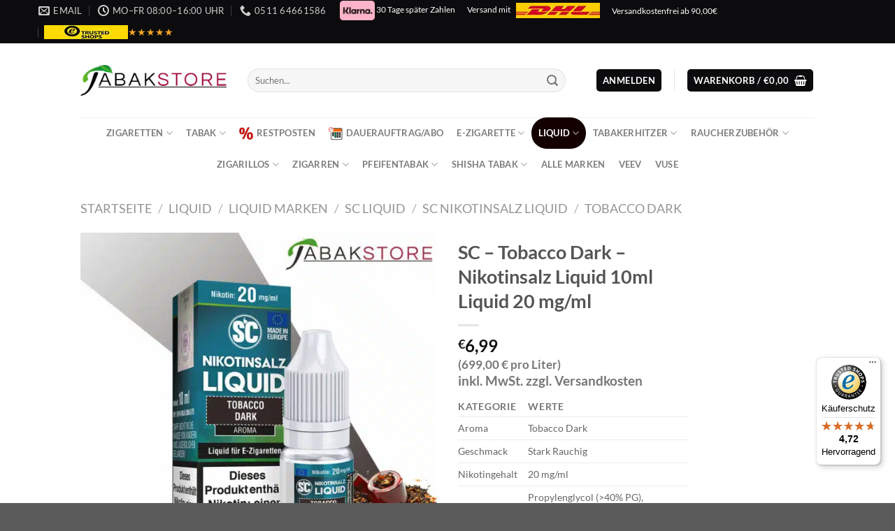

--- FILE ---
content_type: text/html; charset=UTF-8
request_url: https://tabakstore.de/produkt/sc-tobacco-dark-nikotinsalz-liquid-10ml-liquid-20-mg-ml/
body_size: 78495
content:
<!DOCTYPE html>
<html lang="de" class="loading-site no-js">
<head>
	<meta charset="UTF-8" />
	<link rel="profile" href="https://gmpg.org/xfn/11" />
	<link rel="pingback" href="https://tabakstore.de/xmlrpc.php" />

	<script>(function(html){html.className = html.className.replace(/\bno-js\b/,'js')})(document.documentElement);</script>
<meta name='robots' content='index, follow, max-image-preview:large, max-snippet:-1, max-video-preview:-1' />
<meta name="viewport" content="width=device-width, initial-scale=1" />
	<!-- This site is optimized with the Yoast SEO Premium plugin v26.8 (Yoast SEO v26.8) - https://yoast.com/product/yoast-seo-premium-wordpress/ -->
	<title>SC - Tobacco Dark - Nikotinsalz Liquid 10ml Liquid 20 mg/ml günstig</title>
<link data-rocket-prefetch href="https://www.googletagmanager.com" rel="dns-prefetch">
<link data-rocket-prefetch href="https://chimpstatic.com" rel="dns-prefetch">
<link data-rocket-prefetch href="https://widgets.trustedshops.com" rel="dns-prefetch"><link rel="preload" data-rocket-preload as="image" href="https://tabakstore.de/wp-content/uploads/2023/03/SC-Nikotinsalz10ml-Tobacco-Dark-20mg-Nikotin-Liquid-600x600.jpg.webp" imagesrcset="https://tabakstore.de/wp-content/uploads/2023/03/SC-Nikotinsalz10ml-Tobacco-Dark-20mg-Nikotin-Liquid-600x600.jpg.webp 600w,https://tabakstore.de/wp-content/uploads/2023/03/SC-Nikotinsalz10ml-Tobacco-Dark-20mg-Nikotin-Liquid-400x400.jpg.webp 400w,https://tabakstore.de/wp-content/uploads/2023/03/SC-Nikotinsalz10ml-Tobacco-Dark-20mg-Nikotin-Liquid-800x800.jpg.webp 800w,https://tabakstore.de/wp-content/uploads/2023/03/SC-Nikotinsalz10ml-Tobacco-Dark-20mg-Nikotin-Liquid-280x280.jpg.webp 280w,https://tabakstore.de/wp-content/uploads/2023/03/SC-Nikotinsalz10ml-Tobacco-Dark-20mg-Nikotin-Liquid-768x768.jpg.webp 768w,https://tabakstore.de/wp-content/uploads/2023/03/SC-Nikotinsalz10ml-Tobacco-Dark-20mg-Nikotin-Liquid-70x70.jpg.webp 70w,https://tabakstore.de/wp-content/uploads/2023/03/SC-Nikotinsalz10ml-Tobacco-Dark-20mg-Nikotin-Liquid-100x100.jpg.webp 100w,https://tabakstore.de/wp-content/uploads/2023/03/SC-Nikotinsalz10ml-Tobacco-Dark-20mg-Nikotin-Liquid-300x300.jpg.webp 300w,https://tabakstore.de/wp-content/uploads/2023/03/SC-Nikotinsalz10ml-Tobacco-Dark-20mg-Nikotin-Liquid.jpg.webp 1000w" imagesizes="(max-width: 600px) 100vw, 600px" fetchpriority="high">
	<meta name="description" content="Der SC Tobacco Dark Nikotinsalz Liquid erscheint in einer 10 ml Dose und einer Nikotinstärke von 20 mg pro ml. Jetzt günstig Online kaufen im Tabakstore." />
	<link rel="canonical" href="https://tabakstore.de/produkt/sc-tobacco-dark-nikotinsalz-liquid-10ml-liquid-20-mg-ml/" />
	<meta property="og:locale" content="de_DE" />
	<meta property="og:type" content="product" />
	<meta property="og:title" content="SC - Tobacco Dark - Nikotinsalz Liquid 10ml Liquid 20 mg/ml" />
	<meta property="og:description" content="Der SC Tobacco Dark Nikotinsalz Liquid erscheint in einer 10 ml Dose und einer Nikotinstärke von 20 mg pro ml. Jetzt günstig Online kaufen im Tabakstore." />
	<meta property="og:url" content="https://tabakstore.de/produkt/sc-tobacco-dark-nikotinsalz-liquid-10ml-liquid-20-mg-ml/" />
	<meta property="og:site_name" content="Tabakstore" />
	<meta property="article:modified_time" content="2026-01-12T18:22:26+00:00" />
	<meta property="og:image" content="https://tabakstore.de/wp-content/uploads/2023/03/SC-Nikotinsalz10ml-Tobacco-Dark-20mg-Nikotin-Liquid.jpg" />
	<meta property="og:image:width" content="1000" />
	<meta property="og:image:height" content="1000" />
	<meta property="og:image:type" content="image/jpeg" />
	<meta name="twitter:card" content="summary_large_image" />
	<meta name="twitter:label1" content="Preis" />
	<meta name="twitter:data1" content="&euro;6,99 Alle Preise inkl. gesetzl. Mehrwertsteuer zzgl. Versandkosten" />
	<meta name="twitter:label2" content="Verfügbarkeit" />
	<meta name="twitter:data2" content="Auf Lager" />
	<script type="application/ld+json" class="yoast-schema-graph">{"@context":"https://schema.org","@graph":[{"@type":["WebPage","ItemPage"],"@id":"https://tabakstore.de/produkt/sc-tobacco-dark-nikotinsalz-liquid-10ml-liquid-20-mg-ml/","url":"https://tabakstore.de/produkt/sc-tobacco-dark-nikotinsalz-liquid-10ml-liquid-20-mg-ml/","name":"SC - Tobacco Dark - Nikotinsalz Liquid 10ml Liquid 20 mg/ml günstig","isPartOf":{"@id":"https://tabakstore.de/#website"},"primaryImageOfPage":{"@id":"https://tabakstore.de/produkt/sc-tobacco-dark-nikotinsalz-liquid-10ml-liquid-20-mg-ml/#primaryimage"},"image":{"@id":"https://tabakstore.de/produkt/sc-tobacco-dark-nikotinsalz-liquid-10ml-liquid-20-mg-ml/#primaryimage"},"thumbnailUrl":"https://tabakstore.de/wp-content/uploads/2023/03/SC-Nikotinsalz10ml-Tobacco-Dark-20mg-Nikotin-Liquid.jpg","description":"Der SC Tobacco Dark Nikotinsalz Liquid erscheint in einer 10 ml Dose und einer Nikotinstärke von 20 mg pro ml. Jetzt günstig Online kaufen im Tabakstore.","breadcrumb":{"@id":"https://tabakstore.de/produkt/sc-tobacco-dark-nikotinsalz-liquid-10ml-liquid-20-mg-ml/#breadcrumb"},"inLanguage":"de","potentialAction":{"@type":"BuyAction","target":"https://tabakstore.de/produkt/sc-tobacco-dark-nikotinsalz-liquid-10ml-liquid-20-mg-ml/"}},{"@type":"ImageObject","inLanguage":"de","@id":"https://tabakstore.de/produkt/sc-tobacco-dark-nikotinsalz-liquid-10ml-liquid-20-mg-ml/#primaryimage","url":"https://tabakstore.de/wp-content/uploads/2023/03/SC-Nikotinsalz10ml-Tobacco-Dark-20mg-Nikotin-Liquid.jpg","contentUrl":"https://tabakstore.de/wp-content/uploads/2023/03/SC-Nikotinsalz10ml-Tobacco-Dark-20mg-Nikotin-Liquid.jpg","width":1000,"height":1000,"caption":"SC-Nikotinsalz10ml-Tobacco-Dark-20mg-Nikotin-Liquid"},{"@type":"BreadcrumbList","@id":"https://tabakstore.de/produkt/sc-tobacco-dark-nikotinsalz-liquid-10ml-liquid-20-mg-ml/#breadcrumb","itemListElement":[{"@type":"ListItem","position":1,"name":"Startseite","item":"https://tabakstore.de/"},{"@type":"ListItem","position":2,"name":"Shop","item":"https://tabakstore.de/shop/"},{"@type":"ListItem","position":3,"name":"SC &#8211; Tobacco Dark &#8211; Nikotinsalz Liquid 10ml Liquid 20 mg/ml"}]},{"@type":"WebSite","@id":"https://tabakstore.de/#website","url":"https://tabakstore.de/","name":"Tabakstore","description":"Jetzt Zigaretten Online Bestellen!","publisher":{"@id":"https://tabakstore.de/#organization"},"potentialAction":[{"@type":"SearchAction","target":{"@type":"EntryPoint","urlTemplate":"https://tabakstore.de/?s={search_term_string}"},"query-input":{"@type":"PropertyValueSpecification","valueRequired":true,"valueName":"search_term_string"}}],"inLanguage":"de"},{"@type":"Organization","@id":"https://tabakstore.de/#organization","name":"Tabakstore","url":"https://tabakstore.de/","logo":{"@type":"ImageObject","inLanguage":"de","@id":"https://tabakstore.de/#/schema/logo/image/","url":"https://tabakstore.de/wp-content/uploads/2020/05/75CCBF20-7A33-4169-8B7A-982CFD1D9EDC.jpeg","contentUrl":"https://tabakstore.de/wp-content/uploads/2020/05/75CCBF20-7A33-4169-8B7A-982CFD1D9EDC.jpeg","width":1000,"height":1000,"caption":"Tabakstore"},"image":{"@id":"https://tabakstore.de/#/schema/logo/image/"},"sameAs":["https://www.instagram.com/tabakstore.de/","https://www.tiktok.com/@tabakstore.de"],"email":"info@tabakstore.de","telephone":"0511 64661586","foundingDate":"2015-04-01","numberOfEmployees":{"@type":"QuantitativeValue","minValue":"51","maxValue":"200"},"hasMerchantReturnPolicy":{"@type":"MerchantReturnPolicy","merchantReturnLink":"https://tabakstore.de/widerrufsbelehrung/"}}]}</script>
	<meta property="product:brand" content="SC Liquid" />
	<meta property="product:price:amount" content="6.99" />
	<meta property="product:price:currency" content="EUR" />
	<meta property="og:availability" content="instock" />
	<meta property="product:availability" content="instock" />
	<meta property="product:condition" content="new" />
	<!-- / Yoast SEO Premium plugin. -->


<link rel='dns-prefetch' href='//widgets.trustedshops.com' />
<link rel='dns-prefetch' href='//cdnjs.cloudflare.com' />
<link rel='dns-prefetch' href='//www.googletagmanager.com' />

<link rel='prefetch' href='https://tabakstore.de/wp-content/themes/flatsome/assets/js/flatsome.js?ver=e1ad26bd5672989785e1' />
<link rel='prefetch' href='https://tabakstore.de/wp-content/themes/flatsome/assets/js/chunk.slider.js?ver=3.19.11' />
<link rel='prefetch' href='https://tabakstore.de/wp-content/themes/flatsome/assets/js/chunk.popups.js?ver=3.19.11' />
<link rel='prefetch' href='https://tabakstore.de/wp-content/themes/flatsome/assets/js/chunk.tooltips.js?ver=3.19.11' />
<link rel='prefetch' href='https://tabakstore.de/wp-content/themes/flatsome/assets/js/woocommerce.js?ver=dd6035ce106022a74757' />
<link rel="alternate" type="application/rss+xml" title="Tabakstore &raquo; Feed" href="https://tabakstore.de/feed/" />
<link rel="alternate" type="application/rss+xml" title="Tabakstore &raquo; Kommentar-Feed" href="https://tabakstore.de/comments/feed/" />
<link rel="alternate" type="application/rss+xml" title="Tabakstore &raquo; SC &#8211; Tobacco Dark &#8211; Nikotinsalz Liquid 10ml Liquid 20 mg/ml-Kommentar-Feed" href="https://tabakstore.de/produkt/sc-tobacco-dark-nikotinsalz-liquid-10ml-liquid-20-mg-ml/feed/" />
<link rel="alternate" title="oEmbed (JSON)" type="application/json+oembed" href="https://tabakstore.de/wp-json/oembed/1.0/embed?url=https%3A%2F%2Ftabakstore.de%2Fprodukt%2Fsc-tobacco-dark-nikotinsalz-liquid-10ml-liquid-20-mg-ml%2F" />
<link rel="alternate" title="oEmbed (XML)" type="text/xml+oembed" href="https://tabakstore.de/wp-json/oembed/1.0/embed?url=https%3A%2F%2Ftabakstore.de%2Fprodukt%2Fsc-tobacco-dark-nikotinsalz-liquid-10ml-liquid-20-mg-ml%2F&#038;format=xml" />
<style id='wp-img-auto-sizes-contain-inline-css' type='text/css'>
img:is([sizes=auto i],[sizes^="auto," i]){contain-intrinsic-size:3000px 1500px}
/*# sourceURL=wp-img-auto-sizes-contain-inline-css */
</style>
<link data-minify="1" rel='stylesheet' id='pr-dhl-preferred-services-integration-css' href='https://tabakstore.de/wp-content/cache/min/1/wp-content/plugins/dhl-for-woocommerce/build/style-index.css?ver=1769087142' type='text/css' media='all' />
<link data-minify="1" rel='stylesheet' id='pr-dhl-blocks-style-css' href='https://tabakstore.de/wp-content/cache/min/1/wp-content/plugins/dhl-for-woocommerce/build/style-index.css?ver=1769087142' type='text/css' media='all' />
<style id='wp-emoji-styles-inline-css' type='text/css'>

	img.wp-smiley, img.emoji {
		display: inline !important;
		border: none !important;
		box-shadow: none !important;
		height: 1em !important;
		width: 1em !important;
		margin: 0 0.07em !important;
		vertical-align: -0.1em !important;
		background: none !important;
		padding: 0 !important;
	}
/*# sourceURL=wp-emoji-styles-inline-css */
</style>
<style id='wp-block-library-inline-css' type='text/css'>
:root{--wp-block-synced-color:#7a00df;--wp-block-synced-color--rgb:122,0,223;--wp-bound-block-color:var(--wp-block-synced-color);--wp-editor-canvas-background:#ddd;--wp-admin-theme-color:#007cba;--wp-admin-theme-color--rgb:0,124,186;--wp-admin-theme-color-darker-10:#006ba1;--wp-admin-theme-color-darker-10--rgb:0,107,160.5;--wp-admin-theme-color-darker-20:#005a87;--wp-admin-theme-color-darker-20--rgb:0,90,135;--wp-admin-border-width-focus:2px}@media (min-resolution:192dpi){:root{--wp-admin-border-width-focus:1.5px}}.wp-element-button{cursor:pointer}:root .has-very-light-gray-background-color{background-color:#eee}:root .has-very-dark-gray-background-color{background-color:#313131}:root .has-very-light-gray-color{color:#eee}:root .has-very-dark-gray-color{color:#313131}:root .has-vivid-green-cyan-to-vivid-cyan-blue-gradient-background{background:linear-gradient(135deg,#00d084,#0693e3)}:root .has-purple-crush-gradient-background{background:linear-gradient(135deg,#34e2e4,#4721fb 50%,#ab1dfe)}:root .has-hazy-dawn-gradient-background{background:linear-gradient(135deg,#faaca8,#dad0ec)}:root .has-subdued-olive-gradient-background{background:linear-gradient(135deg,#fafae1,#67a671)}:root .has-atomic-cream-gradient-background{background:linear-gradient(135deg,#fdd79a,#004a59)}:root .has-nightshade-gradient-background{background:linear-gradient(135deg,#330968,#31cdcf)}:root .has-midnight-gradient-background{background:linear-gradient(135deg,#020381,#2874fc)}:root{--wp--preset--font-size--normal:16px;--wp--preset--font-size--huge:42px}.has-regular-font-size{font-size:1em}.has-larger-font-size{font-size:2.625em}.has-normal-font-size{font-size:var(--wp--preset--font-size--normal)}.has-huge-font-size{font-size:var(--wp--preset--font-size--huge)}.has-text-align-center{text-align:center}.has-text-align-left{text-align:left}.has-text-align-right{text-align:right}.has-fit-text{white-space:nowrap!important}#end-resizable-editor-section{display:none}.aligncenter{clear:both}.items-justified-left{justify-content:flex-start}.items-justified-center{justify-content:center}.items-justified-right{justify-content:flex-end}.items-justified-space-between{justify-content:space-between}.screen-reader-text{border:0;clip-path:inset(50%);height:1px;margin:-1px;overflow:hidden;padding:0;position:absolute;width:1px;word-wrap:normal!important}.screen-reader-text:focus{background-color:#ddd;clip-path:none;color:#444;display:block;font-size:1em;height:auto;left:5px;line-height:normal;padding:15px 23px 14px;text-decoration:none;top:5px;width:auto;z-index:100000}html :where(.has-border-color){border-style:solid}html :where([style*=border-top-color]){border-top-style:solid}html :where([style*=border-right-color]){border-right-style:solid}html :where([style*=border-bottom-color]){border-bottom-style:solid}html :where([style*=border-left-color]){border-left-style:solid}html :where([style*=border-width]){border-style:solid}html :where([style*=border-top-width]){border-top-style:solid}html :where([style*=border-right-width]){border-right-style:solid}html :where([style*=border-bottom-width]){border-bottom-style:solid}html :where([style*=border-left-width]){border-left-style:solid}html :where(img[class*=wp-image-]){height:auto;max-width:100%}:where(figure){margin:0 0 1em}html :where(.is-position-sticky){--wp-admin--admin-bar--position-offset:var(--wp-admin--admin-bar--height,0px)}@media screen and (max-width:600px){html :where(.is-position-sticky){--wp-admin--admin-bar--position-offset:0px}}

/*# sourceURL=wp-block-library-inline-css */
</style><link data-minify="1" rel='stylesheet' id='wc-blocks-style-css' href='https://tabakstore.de/wp-content/cache/min/1/wp-content/plugins/woocommerce/assets/client/blocks/wc-blocks.css?ver=1769087142' type='text/css' media='all' />
<style id='global-styles-inline-css' type='text/css'>
:root{--wp--preset--aspect-ratio--square: 1;--wp--preset--aspect-ratio--4-3: 4/3;--wp--preset--aspect-ratio--3-4: 3/4;--wp--preset--aspect-ratio--3-2: 3/2;--wp--preset--aspect-ratio--2-3: 2/3;--wp--preset--aspect-ratio--16-9: 16/9;--wp--preset--aspect-ratio--9-16: 9/16;--wp--preset--color--black: #000000;--wp--preset--color--cyan-bluish-gray: #abb8c3;--wp--preset--color--white: #ffffff;--wp--preset--color--pale-pink: #f78da7;--wp--preset--color--vivid-red: #cf2e2e;--wp--preset--color--luminous-vivid-orange: #ff6900;--wp--preset--color--luminous-vivid-amber: #fcb900;--wp--preset--color--light-green-cyan: #7bdcb5;--wp--preset--color--vivid-green-cyan: #00d084;--wp--preset--color--pale-cyan-blue: #8ed1fc;--wp--preset--color--vivid-cyan-blue: #0693e3;--wp--preset--color--vivid-purple: #9b51e0;--wp--preset--color--primary: #0c0c0e;--wp--preset--color--secondary: #d26e4b;--wp--preset--color--success: #7a9c59;--wp--preset--color--alert: #b20000;--wp--preset--gradient--vivid-cyan-blue-to-vivid-purple: linear-gradient(135deg,rgb(6,147,227) 0%,rgb(155,81,224) 100%);--wp--preset--gradient--light-green-cyan-to-vivid-green-cyan: linear-gradient(135deg,rgb(122,220,180) 0%,rgb(0,208,130) 100%);--wp--preset--gradient--luminous-vivid-amber-to-luminous-vivid-orange: linear-gradient(135deg,rgb(252,185,0) 0%,rgb(255,105,0) 100%);--wp--preset--gradient--luminous-vivid-orange-to-vivid-red: linear-gradient(135deg,rgb(255,105,0) 0%,rgb(207,46,46) 100%);--wp--preset--gradient--very-light-gray-to-cyan-bluish-gray: linear-gradient(135deg,rgb(238,238,238) 0%,rgb(169,184,195) 100%);--wp--preset--gradient--cool-to-warm-spectrum: linear-gradient(135deg,rgb(74,234,220) 0%,rgb(151,120,209) 20%,rgb(207,42,186) 40%,rgb(238,44,130) 60%,rgb(251,105,98) 80%,rgb(254,248,76) 100%);--wp--preset--gradient--blush-light-purple: linear-gradient(135deg,rgb(255,206,236) 0%,rgb(152,150,240) 100%);--wp--preset--gradient--blush-bordeaux: linear-gradient(135deg,rgb(254,205,165) 0%,rgb(254,45,45) 50%,rgb(107,0,62) 100%);--wp--preset--gradient--luminous-dusk: linear-gradient(135deg,rgb(255,203,112) 0%,rgb(199,81,192) 50%,rgb(65,88,208) 100%);--wp--preset--gradient--pale-ocean: linear-gradient(135deg,rgb(255,245,203) 0%,rgb(182,227,212) 50%,rgb(51,167,181) 100%);--wp--preset--gradient--electric-grass: linear-gradient(135deg,rgb(202,248,128) 0%,rgb(113,206,126) 100%);--wp--preset--gradient--midnight: linear-gradient(135deg,rgb(2,3,129) 0%,rgb(40,116,252) 100%);--wp--preset--font-size--small: 13px;--wp--preset--font-size--medium: 20px;--wp--preset--font-size--large: 36px;--wp--preset--font-size--x-large: 42px;--wp--preset--spacing--20: 0.44rem;--wp--preset--spacing--30: 0.67rem;--wp--preset--spacing--40: 1rem;--wp--preset--spacing--50: 1.5rem;--wp--preset--spacing--60: 2.25rem;--wp--preset--spacing--70: 3.38rem;--wp--preset--spacing--80: 5.06rem;--wp--preset--shadow--natural: 6px 6px 9px rgba(0, 0, 0, 0.2);--wp--preset--shadow--deep: 12px 12px 50px rgba(0, 0, 0, 0.4);--wp--preset--shadow--sharp: 6px 6px 0px rgba(0, 0, 0, 0.2);--wp--preset--shadow--outlined: 6px 6px 0px -3px rgb(255, 255, 255), 6px 6px rgb(0, 0, 0);--wp--preset--shadow--crisp: 6px 6px 0px rgb(0, 0, 0);}:where(body) { margin: 0; }.wp-site-blocks > .alignleft { float: left; margin-right: 2em; }.wp-site-blocks > .alignright { float: right; margin-left: 2em; }.wp-site-blocks > .aligncenter { justify-content: center; margin-left: auto; margin-right: auto; }:where(.is-layout-flex){gap: 0.5em;}:where(.is-layout-grid){gap: 0.5em;}.is-layout-flow > .alignleft{float: left;margin-inline-start: 0;margin-inline-end: 2em;}.is-layout-flow > .alignright{float: right;margin-inline-start: 2em;margin-inline-end: 0;}.is-layout-flow > .aligncenter{margin-left: auto !important;margin-right: auto !important;}.is-layout-constrained > .alignleft{float: left;margin-inline-start: 0;margin-inline-end: 2em;}.is-layout-constrained > .alignright{float: right;margin-inline-start: 2em;margin-inline-end: 0;}.is-layout-constrained > .aligncenter{margin-left: auto !important;margin-right: auto !important;}.is-layout-constrained > :where(:not(.alignleft):not(.alignright):not(.alignfull)){margin-left: auto !important;margin-right: auto !important;}body .is-layout-flex{display: flex;}.is-layout-flex{flex-wrap: wrap;align-items: center;}.is-layout-flex > :is(*, div){margin: 0;}body .is-layout-grid{display: grid;}.is-layout-grid > :is(*, div){margin: 0;}body{padding-top: 0px;padding-right: 0px;padding-bottom: 0px;padding-left: 0px;}a:where(:not(.wp-element-button)){text-decoration: none;}:root :where(.wp-element-button, .wp-block-button__link){background-color: #32373c;border-width: 0;color: #fff;font-family: inherit;font-size: inherit;font-style: inherit;font-weight: inherit;letter-spacing: inherit;line-height: inherit;padding-top: calc(0.667em + 2px);padding-right: calc(1.333em + 2px);padding-bottom: calc(0.667em + 2px);padding-left: calc(1.333em + 2px);text-decoration: none;text-transform: inherit;}.has-black-color{color: var(--wp--preset--color--black) !important;}.has-cyan-bluish-gray-color{color: var(--wp--preset--color--cyan-bluish-gray) !important;}.has-white-color{color: var(--wp--preset--color--white) !important;}.has-pale-pink-color{color: var(--wp--preset--color--pale-pink) !important;}.has-vivid-red-color{color: var(--wp--preset--color--vivid-red) !important;}.has-luminous-vivid-orange-color{color: var(--wp--preset--color--luminous-vivid-orange) !important;}.has-luminous-vivid-amber-color{color: var(--wp--preset--color--luminous-vivid-amber) !important;}.has-light-green-cyan-color{color: var(--wp--preset--color--light-green-cyan) !important;}.has-vivid-green-cyan-color{color: var(--wp--preset--color--vivid-green-cyan) !important;}.has-pale-cyan-blue-color{color: var(--wp--preset--color--pale-cyan-blue) !important;}.has-vivid-cyan-blue-color{color: var(--wp--preset--color--vivid-cyan-blue) !important;}.has-vivid-purple-color{color: var(--wp--preset--color--vivid-purple) !important;}.has-primary-color{color: var(--wp--preset--color--primary) !important;}.has-secondary-color{color: var(--wp--preset--color--secondary) !important;}.has-success-color{color: var(--wp--preset--color--success) !important;}.has-alert-color{color: var(--wp--preset--color--alert) !important;}.has-black-background-color{background-color: var(--wp--preset--color--black) !important;}.has-cyan-bluish-gray-background-color{background-color: var(--wp--preset--color--cyan-bluish-gray) !important;}.has-white-background-color{background-color: var(--wp--preset--color--white) !important;}.has-pale-pink-background-color{background-color: var(--wp--preset--color--pale-pink) !important;}.has-vivid-red-background-color{background-color: var(--wp--preset--color--vivid-red) !important;}.has-luminous-vivid-orange-background-color{background-color: var(--wp--preset--color--luminous-vivid-orange) !important;}.has-luminous-vivid-amber-background-color{background-color: var(--wp--preset--color--luminous-vivid-amber) !important;}.has-light-green-cyan-background-color{background-color: var(--wp--preset--color--light-green-cyan) !important;}.has-vivid-green-cyan-background-color{background-color: var(--wp--preset--color--vivid-green-cyan) !important;}.has-pale-cyan-blue-background-color{background-color: var(--wp--preset--color--pale-cyan-blue) !important;}.has-vivid-cyan-blue-background-color{background-color: var(--wp--preset--color--vivid-cyan-blue) !important;}.has-vivid-purple-background-color{background-color: var(--wp--preset--color--vivid-purple) !important;}.has-primary-background-color{background-color: var(--wp--preset--color--primary) !important;}.has-secondary-background-color{background-color: var(--wp--preset--color--secondary) !important;}.has-success-background-color{background-color: var(--wp--preset--color--success) !important;}.has-alert-background-color{background-color: var(--wp--preset--color--alert) !important;}.has-black-border-color{border-color: var(--wp--preset--color--black) !important;}.has-cyan-bluish-gray-border-color{border-color: var(--wp--preset--color--cyan-bluish-gray) !important;}.has-white-border-color{border-color: var(--wp--preset--color--white) !important;}.has-pale-pink-border-color{border-color: var(--wp--preset--color--pale-pink) !important;}.has-vivid-red-border-color{border-color: var(--wp--preset--color--vivid-red) !important;}.has-luminous-vivid-orange-border-color{border-color: var(--wp--preset--color--luminous-vivid-orange) !important;}.has-luminous-vivid-amber-border-color{border-color: var(--wp--preset--color--luminous-vivid-amber) !important;}.has-light-green-cyan-border-color{border-color: var(--wp--preset--color--light-green-cyan) !important;}.has-vivid-green-cyan-border-color{border-color: var(--wp--preset--color--vivid-green-cyan) !important;}.has-pale-cyan-blue-border-color{border-color: var(--wp--preset--color--pale-cyan-blue) !important;}.has-vivid-cyan-blue-border-color{border-color: var(--wp--preset--color--vivid-cyan-blue) !important;}.has-vivid-purple-border-color{border-color: var(--wp--preset--color--vivid-purple) !important;}.has-primary-border-color{border-color: var(--wp--preset--color--primary) !important;}.has-secondary-border-color{border-color: var(--wp--preset--color--secondary) !important;}.has-success-border-color{border-color: var(--wp--preset--color--success) !important;}.has-alert-border-color{border-color: var(--wp--preset--color--alert) !important;}.has-vivid-cyan-blue-to-vivid-purple-gradient-background{background: var(--wp--preset--gradient--vivid-cyan-blue-to-vivid-purple) !important;}.has-light-green-cyan-to-vivid-green-cyan-gradient-background{background: var(--wp--preset--gradient--light-green-cyan-to-vivid-green-cyan) !important;}.has-luminous-vivid-amber-to-luminous-vivid-orange-gradient-background{background: var(--wp--preset--gradient--luminous-vivid-amber-to-luminous-vivid-orange) !important;}.has-luminous-vivid-orange-to-vivid-red-gradient-background{background: var(--wp--preset--gradient--luminous-vivid-orange-to-vivid-red) !important;}.has-very-light-gray-to-cyan-bluish-gray-gradient-background{background: var(--wp--preset--gradient--very-light-gray-to-cyan-bluish-gray) !important;}.has-cool-to-warm-spectrum-gradient-background{background: var(--wp--preset--gradient--cool-to-warm-spectrum) !important;}.has-blush-light-purple-gradient-background{background: var(--wp--preset--gradient--blush-light-purple) !important;}.has-blush-bordeaux-gradient-background{background: var(--wp--preset--gradient--blush-bordeaux) !important;}.has-luminous-dusk-gradient-background{background: var(--wp--preset--gradient--luminous-dusk) !important;}.has-pale-ocean-gradient-background{background: var(--wp--preset--gradient--pale-ocean) !important;}.has-electric-grass-gradient-background{background: var(--wp--preset--gradient--electric-grass) !important;}.has-midnight-gradient-background{background: var(--wp--preset--gradient--midnight) !important;}.has-small-font-size{font-size: var(--wp--preset--font-size--small) !important;}.has-medium-font-size{font-size: var(--wp--preset--font-size--medium) !important;}.has-large-font-size{font-size: var(--wp--preset--font-size--large) !important;}.has-x-large-font-size{font-size: var(--wp--preset--font-size--x-large) !important;}
/*# sourceURL=global-styles-inline-css */
</style>

<link data-minify="1" rel='stylesheet' id='inchweb-abo-frontend-css-all-css' href='https://tabakstore.de/wp-content/cache/background-css/1/tabakstore.de/wp-content/cache/min/1/wp-content/plugins/inchweb-abo/includes/frontend/assets/css/inchweb-abo-frontend-all.css?ver=1769087142&wpr_t=1769800351' type='text/css' media='all' />
<link rel='stylesheet' id='lc-storage-app-css' href='https://tabakstore.de/wp-content/plugins/lc-storage-app/public/css/lc-storage-app-public.css?ver=1.0.0' type='text/css' media='all' />
<link rel='stylesheet' id='photoswipe-css' href='https://tabakstore.de/wp-content/cache/background-css/1/tabakstore.de/wp-content/plugins/woocommerce/assets/css/photoswipe/photoswipe.min.css?ver=10.4.3&wpr_t=1769800351' type='text/css' media='all' />
<link rel='stylesheet' id='photoswipe-default-skin-css' href='https://tabakstore.de/wp-content/cache/background-css/1/tabakstore.de/wp-content/plugins/woocommerce/assets/css/photoswipe/default-skin/default-skin.min.css?ver=10.4.3&wpr_t=1769800351' type='text/css' media='all' />
<style id='woocommerce-inline-inline-css' type='text/css'>
.woocommerce form .form-row .required { visibility: visible; }
/*# sourceURL=woocommerce-inline-inline-css */
</style>
<link data-minify="1" rel='stylesheet' id='wpg-main-style-css' href='https://tabakstore.de/wp-content/cache/min/1/wp-content/plugins/wp_glossary/assets/css/style.css?ver=1769087142' type='text/css' media='all' />
<link data-minify="1" rel='stylesheet' id='woo-abo-css' href='https://tabakstore.de/wp-content/cache/min/1/wp-content/plugins/woo-abo/public/css/woo-abo-public-all.css?ver=1769087142' type='text/css' media='all' />
<link data-minify="1" rel='stylesheet' id='borlabs-cookie-css' href='https://tabakstore.de/wp-content/cache/min/1/wp-content/cache/borlabs-cookie/borlabs-cookie_1_de.css?ver=1769087142' type='text/css' media='all' />
<link rel='stylesheet' id='tablepress-default-css' href='https://tabakstore.de/wp-content/tablepress-combined.min.css?ver=47' type='text/css' media='all' />
<link data-minify="1" rel='stylesheet' id='wc-pb-checkout-blocks-css' href='https://tabakstore.de/wp-content/cache/min/1/wp-content/plugins/woocommerce-product-bundles/assets/css/frontend/checkout-blocks.css?ver=1769087142' type='text/css' media='all' />
<style id='wc-pb-checkout-blocks-inline-css' type='text/css'>
table.wc-block-cart-items .wc-block-cart-items__row.is-bundle__meta_hidden .wc-block-components-product-details__beinhaltet, .wc-block-components-order-summary-item.is-bundle__meta_hidden .wc-block-components-product-details__beinhaltet { display:none; } table.wc-block-cart-items .wc-block-cart-items__row.is-bundle .wc-block-components-product-details__beinhaltet .wc-block-components-product-details__name, .wc-block-components-order-summary-item.is-bundle .wc-block-components-product-details__beinhaltet .wc-block-components-product-details__name { display:block; margin-bottom: 0.5em } table.wc-block-cart-items .wc-block-cart-items__row.is-bundle .wc-block-components-product-details__beinhaltet:not(:first-of-type) .wc-block-components-product-details__name, .wc-block-components-order-summary-item.is-bundle .wc-block-components-product-details__beinhaltet:not(:first-of-type) .wc-block-components-product-details__name { display:none } table.wc-block-cart-items .wc-block-cart-items__row.is-bundle .wc-block-components-product-details__beinhaltet + li:not( .wc-block-components-product-details__beinhaltet ), .wc-block-components-order-summary-item.is-bundle .wc-block-components-product-details__beinhaltet + li:not( .wc-block-components-product-details__beinhaltet ) { margin-top:0.5em }
/*# sourceURL=wc-pb-checkout-blocks-inline-css */
</style>
<link data-minify="1" rel='stylesheet' id='yith-wfbt-query-dialog-style-css' href='https://tabakstore.de/wp-content/cache/min/1/ajax/libs/jquery-modal/0.9.1/jquery.modal.min.css?ver=1769087142' type='text/css' media='all' />
<link data-minify="1" rel='stylesheet' id='yith-wfbt-style-css' href='https://tabakstore.de/wp-content/cache/background-css/1/tabakstore.de/wp-content/cache/min/1/wp-content/plugins/yith-woocommerce-frequently-bought-together-premium/assets/css/yith-wfbt.css?ver=1769087142&wpr_t=1769800351' type='text/css' media='all' />
<style id='yith-wfbt-style-inline-css' type='text/css'>

                .yith-wfbt-submit-block .yith-wfbt-submit-button{background: #222222;color: #ffffff;border-color: #222222;}
                .yith-wfbt-submit-block .yith-wfbt-submit-button:hover{background: #222222;color: #ffffff;border-color: #222222;}
                .yith-wfbt-form{background: #ffffff;}
/*# sourceURL=yith-wfbt-style-inline-css */
</style>
<link data-minify="1" rel='stylesheet' id='wc-bundle-style-css' href='https://tabakstore.de/wp-content/cache/min/1/wp-content/plugins/woocommerce-product-bundles/assets/css/frontend/woocommerce.css?ver=1769087142' type='text/css' media='all' />
<link data-minify="1" rel='stylesheet' id='flatsome-main-css' href='https://tabakstore.de/wp-content/cache/background-css/1/tabakstore.de/wp-content/cache/min/1/wp-content/themes/flatsome/assets/css/flatsome.css?ver=1769087142&wpr_t=1769800351' type='text/css' media='all' />
<style id='flatsome-main-inline-css' type='text/css'>
@font-face {
				font-family: "fl-icons";
				font-display: block;
				src: url(https://tabakstore.de/wp-content/themes/flatsome/assets/css/icons/fl-icons.eot?v=3.19.11);
				src:
					url(https://tabakstore.de/wp-content/themes/flatsome/assets/css/icons/fl-icons.eot#iefix?v=3.19.11) format("embedded-opentype"),
					url(https://tabakstore.de/wp-content/themes/flatsome/assets/css/icons/fl-icons.woff2?v=3.19.11) format("woff2"),
					url(https://tabakstore.de/wp-content/themes/flatsome/assets/css/icons/fl-icons.ttf?v=3.19.11) format("truetype"),
					url(https://tabakstore.de/wp-content/themes/flatsome/assets/css/icons/fl-icons.woff?v=3.19.11) format("woff"),
					url(https://tabakstore.de/wp-content/themes/flatsome/assets/css/icons/fl-icons.svg?v=3.19.11#fl-icons) format("svg");
			}
/*# sourceURL=flatsome-main-inline-css */
</style>
<link data-minify="1" rel='stylesheet' id='flatsome-shop-css' href='https://tabakstore.de/wp-content/cache/min/1/wp-content/themes/flatsome/assets/css/flatsome-shop.css?ver=1769087142' type='text/css' media='all' />
<link data-minify="1" rel='stylesheet' id='flatsome-style-css' href='https://tabakstore.de/wp-content/cache/min/1/wp-content/themes/tabakstore/style.css?ver=1769087142' type='text/css' media='all' />
<link rel='stylesheet' id='cwginstock_frontend_css-css' href='https://tabakstore.de/wp-content/plugins/back-in-stock-notifier-for-woocommerce/assets/css/frontend.min.css?ver=5.8.1' type='text/css' media='' />
<link rel='stylesheet' id='cwginstock_bootstrap-css' href='https://tabakstore.de/wp-content/plugins/back-in-stock-notifier-for-woocommerce/assets/css/bootstrap.min.css?ver=5.8.1' type='text/css' media='' />
<link data-minify="1" rel='stylesheet' id='wc-bundle-css-css' href='https://tabakstore.de/wp-content/cache/min/1/wp-content/plugins/woocommerce-product-bundles/assets/css/frontend/single-product.css?ver=1769087142' type='text/css' media='all' />
<style id='rocket-lazyload-inline-css' type='text/css'>
.rll-youtube-player{position:relative;padding-bottom:56.23%;height:0;overflow:hidden;max-width:100%;}.rll-youtube-player:focus-within{outline: 2px solid currentColor;outline-offset: 5px;}.rll-youtube-player iframe{position:absolute;top:0;left:0;width:100%;height:100%;z-index:100;background:0 0}.rll-youtube-player img{bottom:0;display:block;left:0;margin:auto;max-width:100%;width:100%;position:absolute;right:0;top:0;border:none;height:auto;-webkit-transition:.4s all;-moz-transition:.4s all;transition:.4s all}.rll-youtube-player img:hover{-webkit-filter:brightness(75%)}.rll-youtube-player .play{height:100%;width:100%;left:0;top:0;position:absolute;background:var(--wpr-bg-41b297e9-0c3a-4e3f-a76f-093bee1c7c76) no-repeat center;background-color: transparent !important;cursor:pointer;border:none;}
/*# sourceURL=rocket-lazyload-inline-css */
</style>
<script type="text/template" id="tmpl-variation-template">
	<div class="woocommerce-variation-description">{{{ data.variation.variation_description }}}</div>
	<div class="woocommerce-variation-price">{{{ data.variation.price_html }}}</div>
	<div class="woocommerce-variation-availability">{{{ data.variation.availability_html }}}</div>
</script>
<script type="text/template" id="tmpl-unavailable-variation-template">
	<p role="alert">Dieses Produkt ist leider nicht verfügbar. Bitte wähle eine andere Kombination.</p>
</script>
<script type="text/javascript" src="https://tabakstore.de/wp-includes/js/jquery/jquery.min.js?ver=3.7.1" id="jquery-core-js"></script>
<script type="text/javascript" src="https://tabakstore.de/wp-includes/js/jquery/jquery-migrate.min.js?ver=3.4.1" id="jquery-migrate-js" data-rocket-defer defer></script>
<script data-minify="1" type="text/javascript" src="https://tabakstore.de/wp-content/cache/min/1/wp-content/plugins/lc-storage-app/public/js/lc-storage-app-public.js?ver=1769087142" id="lc-storage-app-js" data-rocket-defer defer></script>
<script type="text/javascript" src="https://tabakstore.de/wp-content/plugins/woocommerce/assets/js/jquery-blockui/jquery.blockUI.min.js?ver=2.7.0-wc.10.4.3" id="wc-jquery-blockui-js" data-wp-strategy="defer" data-rocket-defer defer></script>
<script type="text/javascript" id="wc-add-to-cart-js-extra">
/* <![CDATA[ */
var wc_add_to_cart_params = {"ajax_url":"/wp-admin/admin-ajax.php","wc_ajax_url":"/?wc-ajax=%%endpoint%%","i18n_view_cart":"Warenkorb anzeigen","cart_url":"https://tabakstore.de/cart/","is_cart":"","cart_redirect_after_add":"no"};
//# sourceURL=wc-add-to-cart-js-extra
/* ]]> */
</script>
<script type="text/javascript" src="https://tabakstore.de/wp-content/plugins/woocommerce/assets/js/frontend/add-to-cart.min.js?ver=10.4.3" id="wc-add-to-cart-js" defer="defer" data-wp-strategy="defer"></script>
<script type="text/javascript" src="https://tabakstore.de/wp-content/plugins/woocommerce/assets/js/photoswipe/photoswipe.min.js?ver=4.1.1-wc.10.4.3" id="wc-photoswipe-js" defer="defer" data-wp-strategy="defer"></script>
<script type="text/javascript" src="https://tabakstore.de/wp-content/plugins/woocommerce/assets/js/photoswipe/photoswipe-ui-default.min.js?ver=4.1.1-wc.10.4.3" id="wc-photoswipe-ui-default-js" defer="defer" data-wp-strategy="defer"></script>
<script type="text/javascript" id="wc-single-product-js-extra">
/* <![CDATA[ */
var wc_single_product_params = {"i18n_required_rating_text":"Bitte w\u00e4hle eine Bewertung","i18n_rating_options":["1 of 5 stars","2 of 5 stars","3 of 5 stars","4 of 5 stars","5 of 5 stars"],"i18n_product_gallery_trigger_text":"Bildergalerie im Vollbildmodus anzeigen","review_rating_required":"yes","flexslider":{"rtl":false,"animation":"slide","smoothHeight":true,"directionNav":false,"controlNav":"thumbnails","slideshow":false,"animationSpeed":500,"animationLoop":false,"allowOneSlide":false},"zoom_enabled":"","zoom_options":[],"photoswipe_enabled":"1","photoswipe_options":{"shareEl":false,"closeOnScroll":false,"history":false,"hideAnimationDuration":0,"showAnimationDuration":0},"flexslider_enabled":""};
//# sourceURL=wc-single-product-js-extra
/* ]]> */
</script>
<script type="text/javascript" src="https://tabakstore.de/wp-content/plugins/woocommerce/assets/js/frontend/single-product.min.js?ver=10.4.3" id="wc-single-product-js" defer="defer" data-wp-strategy="defer"></script>
<script type="text/javascript" src="https://tabakstore.de/wp-content/plugins/woocommerce/assets/js/js-cookie/js.cookie.min.js?ver=2.1.4-wc.10.4.3" id="wc-js-cookie-js" data-wp-strategy="defer" data-rocket-defer defer></script>
<script type="text/javascript" src="https://tabakstore.de/wp-content/plugins/wp_glossary/assets/js/mixitup.min.js?ver=6.9" id="wpg-mixitup-script-js" data-rocket-defer defer></script>
<script type="text/javascript" id="wpg-main-script-js-extra">
/* <![CDATA[ */
var wpg = {"animation":"1","is_tooltip":"","tooltip_theme":"default","tooltip_animation":"fade","tooltip_position":"top","tooltip_is_arrow":"1","tooltip_min_width":"250","tooltip_max_width":"500","tooltip_speed":"350","tooltip_delay":"200","tooltip_is_touch_devices":""};
//# sourceURL=wpg-main-script-js-extra
/* ]]> */
</script>
<script data-minify="1" type="text/javascript" src="https://tabakstore.de/wp-content/cache/min/1/wp-content/plugins/wp_glossary/assets/js/scripts.js?ver=1769087142" id="wpg-main-script-js" data-rocket-defer defer></script>
<script type="text/javascript" src="https://tabakstore.de/wp-content/plugins/woo-abo/public/js/woo-abo-public.min.js?ver=1.0.0" id="woo-abo-js" data-rocket-defer defer></script>
<script type="text/javascript" id="borlabs-cookie-prioritize-js-extra">
/* <![CDATA[ */
var borlabsCookiePrioritized = {"domain":"tabakstore.de","path":"/","version":"1","bots":"1","optInJS":{"essential":{"google-analyticsthree":"[base64]"},"statistics":{"google-analytics":"[base64]","google-analyticstwo":"[base64]"}}};
//# sourceURL=borlabs-cookie-prioritize-js-extra
/* ]]> */
</script>
<script type="text/javascript" src="https://tabakstore.de/wp-content/plugins/borlabs-cookie/assets/javascript/borlabs-cookie-prioritize.min.js?ver=2.2.40" id="borlabs-cookie-prioritize-js" data-rocket-defer defer></script>
<script type="text/javascript" src="https://tabakstore.de/wp-includes/js/underscore.min.js?ver=1.13.7" id="underscore-js" data-rocket-defer defer></script>
<script type="text/javascript" id="wp-util-js-extra">
/* <![CDATA[ */
var _wpUtilSettings = {"ajax":{"url":"/wp-admin/admin-ajax.php"}};
//# sourceURL=wp-util-js-extra
/* ]]> */
</script>
<script type="text/javascript" src="https://tabakstore.de/wp-includes/js/wp-util.min.js?ver=6.9" id="wp-util-js" data-rocket-defer defer></script>
<script type="text/javascript" id="wc-add-to-cart-variation-js-extra">
/* <![CDATA[ */
var wc_add_to_cart_variation_params = {"wc_ajax_url":"/?wc-ajax=%%endpoint%%","i18n_no_matching_variations_text":"Es entsprechen leider keine Produkte deiner Auswahl. Bitte w\u00e4hle eine andere Kombination.","i18n_make_a_selection_text":"Bitte w\u00e4hle die Produktoptionen, bevor du den Artikel in den Warenkorb legst.","i18n_unavailable_text":"Dieses Produkt ist leider nicht verf\u00fcgbar. Bitte w\u00e4hle eine andere Kombination."};
var wc_add_to_cart_variation_params = {"wc_ajax_url":"/?wc-ajax=%%endpoint%%","i18n_no_matching_variations_text":"Es entsprechen leider keine Produkte deiner Auswahl. Bitte w\u00e4hle eine andere Kombination.","i18n_make_a_selection_text":"Bitte w\u00e4hle die Produktoptionen, bevor du den Artikel in den Warenkorb legst.","i18n_unavailable_text":"Dieses Produkt ist leider nicht verf\u00fcgbar. Bitte w\u00e4hle eine andere Kombination.","i18n_reset_alert_text":"Deine Auswahl wurde zur\u00fcckgesetzt. Bitte w\u00e4hle Produktoptionen aus, bevor du den Artikel in den Warenkorb legst."};
//# sourceURL=wc-add-to-cart-variation-js-extra
/* ]]> */
</script>
<script type="text/javascript" src="https://tabakstore.de/wp-content/plugins/woocommerce/assets/js/frontend/add-to-cart-variation.min.js?ver=10.4.3" id="wc-add-to-cart-variation-js" defer="defer" data-wp-strategy="defer"></script>

<!-- Google Tag (gtac.js) durch Site-Kit hinzugefügt -->
<!-- Von Site Kit hinzugefügtes Google-Analytics-Snippet -->
<script type="text/javascript" src="https://www.googletagmanager.com/gtag/js?id=G-3YG1ZMBWJL" id="google_gtagjs-js" async></script>
<script type="text/javascript" id="google_gtagjs-js-after">
/* <![CDATA[ */
window.dataLayer = window.dataLayer || [];function gtag(){dataLayer.push(arguments);}
gtag("set","linker",{"domains":["tabakstore.de"]});
gtag("js", new Date());
gtag("set", "developer_id.dZTNiMT", true);
gtag("config", "G-3YG1ZMBWJL", {"googlesitekit_post_type":"product"});
//# sourceURL=google_gtagjs-js-after
/* ]]> */
</script>
<link rel="https://api.w.org/" href="https://tabakstore.de/wp-json/" /><link rel="alternate" title="JSON" type="application/json" href="https://tabakstore.de/wp-json/wp/v2/product/292053" /><link rel="EditURI" type="application/rsd+xml" title="RSD" href="https://tabakstore.de/xmlrpc.php?rsd" />
<meta name="generator" content="WordPress 6.9" />
<meta name="generator" content="WooCommerce 10.4.3" />
<link rel='shortlink' href='https://tabakstore.de/?p=292053' />
<meta name="generator" content="Site Kit by Google 1.171.0" /><style type="text/css">
				.wpg-list-block h3 {
					background-color:#f4f4f4;
					color:#777777;
					;
				}
			</style>	<noscript><style>.woocommerce-product-gallery{ opacity: 1 !important; }</style></noscript>
	<script>
if('0' === '1') {
    window.dataLayer = window.dataLayer || [];
    function gtag(){dataLayer.push(arguments);}
    gtag('consent', 'default', {
       'ad_storage': 'denied',
       'analytics_storage': 'denied'
    });
    gtag("js", new Date());

    gtag("config", "G-3YG1ZMBWJL", { "anonymize_ip": true });

    (function (w, d, s, i) {
    var f = d.getElementsByTagName(s)[0],
        j = d.createElement(s);
    j.async = true;
    j.src =
        "https://www.googletagmanager.com/gtag/js?id=" + i;
    f.parentNode.insertBefore(j, f);
    })(window, document, "script", "G-3YG1ZMBWJL");
}
</script><script>
if('0' === '1') {
    window.dataLayer = window.dataLayer || [];
    function gtag(){dataLayer.push(arguments);}
    gtag('consent', 'default', {
       'ad_storage': 'denied',
       'analytics_storage': 'denied'
    });
    gtag("js", new Date());

    gtag("config", "G-3YG1ZMBWJL", { "anonymize_ip": true });

    (function (w, d, s, i) {
    var f = d.getElementsByTagName(s)[0],
        j = d.createElement(s);
    j.async = true;
    j.src =
        "https://www.googletagmanager.com/gtag/js?id=" + i;
    f.parentNode.insertBefore(j, f);
    })(window, document, "script", "G-3YG1ZMBWJL");
}
</script><link rel="icon" href="https://tabakstore.de/wp-content/uploads/2020/03/cropped-n-32x32.png.webp" sizes="32x32" />
<link rel="icon" href="https://tabakstore.de/wp-content/uploads/2020/03/cropped-n-192x192.png.webp" sizes="192x192" />
<link rel="apple-touch-icon" href="https://tabakstore.de/wp-content/uploads/2020/03/cropped-n-180x180.png.webp" />
<meta name="msapplication-TileImage" content="https://tabakstore.de/wp-content/uploads/2020/03/cropped-n-270x270.png" />
<script type="text/javascript">window.wp_data = {"ajax_url":"https:\/\/tabakstore.de\/wp-admin\/admin-ajax.php","checkout_url":"https:\/\/tabakstore.de\/checkout\/"};</script><style id="custom-css" type="text/css">:root {--primary-color: #0c0c0e;--fs-color-primary: #0c0c0e;--fs-color-secondary: #d26e4b;--fs-color-success: #7a9c59;--fs-color-alert: #b20000;--fs-experimental-link-color: #334862;--fs-experimental-link-color-hover: #111;}.tooltipster-base {--tooltip-color: #fff;--tooltip-bg-color: #000;}.off-canvas-right .mfp-content, .off-canvas-left .mfp-content {--drawer-width: 300px;}.off-canvas .mfp-content.off-canvas-cart {--drawer-width: 360px;}.header-main{height: 106px}#logo img{max-height: 106px}#logo{width:209px;}#logo img{padding:19px 0;}.stuck #logo img{padding:7px 0;}.header-bottom{min-height: 28px}.header-top{min-height: 30px}.transparent .header-main{height: 265px}.transparent #logo img{max-height: 265px}.has-transparent + .page-title:first-of-type,.has-transparent + #main > .page-title,.has-transparent + #main > div > .page-title,.has-transparent + #main .page-header-wrapper:first-of-type .page-title{padding-top: 345px;}.transparent .header-wrapper{background-color: #ffffff!important;}.transparent .top-divider{display: none;}.header.show-on-scroll,.stuck .header-main{height:70px!important}.stuck #logo img{max-height: 70px!important}.search-form{ width: 92%;}.header-bg-color {background-color: rgba(255,255,255,0.9)}.header-bottom {background-color: #ffffff}.top-bar-nav > li > a{line-height: 68px }.header-main .nav > li > a{line-height: 83px }.stuck .header-main .nav > li > a{line-height: 50px }.header-bottom-nav > li > a{line-height: 45px }@media (max-width: 549px) {.header-main{height: 178px}#logo img{max-height: 178px}}.nav-dropdown{font-size:100%}body{font-size: 100%;}body{font-family: Lato, sans-serif;}body {font-weight: 400;font-style: normal;}.nav > li > a {font-family: Lato, sans-serif;}.mobile-sidebar-levels-2 .nav > li > ul > li > a {font-family: Lato, sans-serif;}.nav > li > a,.mobile-sidebar-levels-2 .nav > li > ul > li > a {font-weight: 700;font-style: normal;}h1,h2,h3,h4,h5,h6,.heading-font, .off-canvas-center .nav-sidebar.nav-vertical > li > a{font-family: Lato, sans-serif;}h1,h2,h3,h4,h5,h6,.heading-font,.banner h1,.banner h2 {font-weight: 700;font-style: normal;}.alt-font{font-family: "Dancing Script", sans-serif;}.alt-font {font-weight: 400!important;font-style: normal!important;}.header:not(.transparent) .header-bottom-nav.nav > li > a:hover,.header:not(.transparent) .header-bottom-nav.nav > li.active > a,.header:not(.transparent) .header-bottom-nav.nav > li.current > a,.header:not(.transparent) .header-bottom-nav.nav > li > a.active,.header:not(.transparent) .header-bottom-nav.nav > li > a.current{color: #140000;}.header-bottom-nav.nav-line-bottom > li > a:before,.header-bottom-nav.nav-line-grow > li > a:before,.header-bottom-nav.nav-line > li > a:before,.header-bottom-nav.nav-box > li > a:hover,.header-bottom-nav.nav-box > li.active > a,.header-bottom-nav.nav-pills > li > a:hover,.header-bottom-nav.nav-pills > li.active > a{color:#FFF!important;background-color: #140000;}.shop-page-title.featured-title .title-overlay{background-color: rgba(12,12,12,0.3);}.current .breadcrumb-step, [data-icon-label]:after, .button#place_order,.button.checkout,.checkout-button,.single_add_to_cart_button.button, .sticky-add-to-cart-select-options-button{background-color: #58b714!important }.has-equal-box-heights .box-image {padding-top: 100%;}.badge-inner.on-sale{background-color: #e90b0b}.star-rating span:before,.star-rating:before, .woocommerce-page .star-rating:before, .stars a:hover:after, .stars a.active:after{color: #e8e816}.price del, .product_list_widget del, del .woocommerce-Price-amount { color: #f20707; }ins .woocommerce-Price-amount { color: #52b60b; }.shop-page-title.featured-title .title-bg{ background-image: var(--wpr-bg-979d70b3-93cc-4767-a06b-191418371426)!important;}@media screen and (min-width: 550px){.products .box-vertical .box-image{min-width: 300px!important;width: 300px!important;}}.page-title-small + main .product-container > .row{padding-top:0;}button[name='update_cart'] { display: none; }.nav-vertical-fly-out > li + li {border-top-width: 1px; border-top-style: solid;}.label-new.menu-item > a:after{content:"Neu";}.label-hot.menu-item > a:after{content:"Hot";}.label-sale.menu-item > a:after{content:"Aktion";}.label-popular.menu-item > a:after{content:"Beliebt";}</style>		<style type="text/css" id="wp-custom-css">
			/* Suchbutton (Lupe) schwarz */
.header .search-form button {
    background-color: #000000 !important;
    color: #ffffff !important;
}
.outofstock .woocommerce-loop-product__link::before {
  content: "NICHT VORRÄTIG";
  position: absolute;
  top: -150px;
  right: 70px;
  background: rgba(255, 76, 76, 0.8); /* gleiche Farbe, aber 80% Deckkraft */
  color: white;
  padding: 5px 20px;
  border-radius: 4px;
  font-size: 10px;
  font-weight: 600;
  z-index: 10;
}
/* Altes "Nicht vorrätig"-Label ausblenden */
.outofstock .onsale,
.outofstock .badge,
.outofstock .product-label,
.outofstock .soldout,
.outofstock .out-of-stock-label,
.outofstock .stock,
.outofstock span.out-of-stock,
.outofstock .woocommerce-loop-product__title + .stock {
  display: none !important;
}
/* Top Bar: Inhalt mittig ausbalancieren */
.top-bar, .header-top {
  display: flex;
  justify-content: center !important;
}

.top-bar .container, .header-top .container {
  max-width: 1200px; /* oder 1400px */
  width: 100%;
  margin: 0 auto !important;
  display: flex;
  justify-content: space-between;
  align-items: center;
}








		</style>
		<style id="kirki-inline-styles">/* latin-ext */
@font-face {
  font-family: 'Lato';
  font-style: normal;
  font-weight: 400;
  font-display: swap;
  src: url(https://tabakstore.de/wp-content/fonts/lato/S6uyw4BMUTPHjxAwXjeu.woff2) format('woff2');
  unicode-range: U+0100-02BA, U+02BD-02C5, U+02C7-02CC, U+02CE-02D7, U+02DD-02FF, U+0304, U+0308, U+0329, U+1D00-1DBF, U+1E00-1E9F, U+1EF2-1EFF, U+2020, U+20A0-20AB, U+20AD-20C0, U+2113, U+2C60-2C7F, U+A720-A7FF;
}
/* latin */
@font-face {
  font-family: 'Lato';
  font-style: normal;
  font-weight: 400;
  font-display: swap;
  src: url(https://tabakstore.de/wp-content/fonts/lato/S6uyw4BMUTPHjx4wXg.woff2) format('woff2');
  unicode-range: U+0000-00FF, U+0131, U+0152-0153, U+02BB-02BC, U+02C6, U+02DA, U+02DC, U+0304, U+0308, U+0329, U+2000-206F, U+20AC, U+2122, U+2191, U+2193, U+2212, U+2215, U+FEFF, U+FFFD;
}
/* latin-ext */
@font-face {
  font-family: 'Lato';
  font-style: normal;
  font-weight: 700;
  font-display: swap;
  src: url(https://tabakstore.de/wp-content/fonts/lato/S6u9w4BMUTPHh6UVSwaPGR_p.woff2) format('woff2');
  unicode-range: U+0100-02BA, U+02BD-02C5, U+02C7-02CC, U+02CE-02D7, U+02DD-02FF, U+0304, U+0308, U+0329, U+1D00-1DBF, U+1E00-1E9F, U+1EF2-1EFF, U+2020, U+20A0-20AB, U+20AD-20C0, U+2113, U+2C60-2C7F, U+A720-A7FF;
}
/* latin */
@font-face {
  font-family: 'Lato';
  font-style: normal;
  font-weight: 700;
  font-display: swap;
  src: url(https://tabakstore.de/wp-content/fonts/lato/S6u9w4BMUTPHh6UVSwiPGQ.woff2) format('woff2');
  unicode-range: U+0000-00FF, U+0131, U+0152-0153, U+02BB-02BC, U+02C6, U+02DA, U+02DC, U+0304, U+0308, U+0329, U+2000-206F, U+20AC, U+2122, U+2191, U+2193, U+2212, U+2215, U+FEFF, U+FFFD;
}/* vietnamese */
@font-face {
  font-family: 'Dancing Script';
  font-style: normal;
  font-weight: 400;
  font-display: swap;
  src: url(https://tabakstore.de/wp-content/fonts/dancing-script/If2cXTr6YS-zF4S-kcSWSVi_sxjsohD9F50Ruu7BMSo3Rep8ltA.woff2) format('woff2');
  unicode-range: U+0102-0103, U+0110-0111, U+0128-0129, U+0168-0169, U+01A0-01A1, U+01AF-01B0, U+0300-0301, U+0303-0304, U+0308-0309, U+0323, U+0329, U+1EA0-1EF9, U+20AB;
}
/* latin-ext */
@font-face {
  font-family: 'Dancing Script';
  font-style: normal;
  font-weight: 400;
  font-display: swap;
  src: url(https://tabakstore.de/wp-content/fonts/dancing-script/If2cXTr6YS-zF4S-kcSWSVi_sxjsohD9F50Ruu7BMSo3ROp8ltA.woff2) format('woff2');
  unicode-range: U+0100-02BA, U+02BD-02C5, U+02C7-02CC, U+02CE-02D7, U+02DD-02FF, U+0304, U+0308, U+0329, U+1D00-1DBF, U+1E00-1E9F, U+1EF2-1EFF, U+2020, U+20A0-20AB, U+20AD-20C0, U+2113, U+2C60-2C7F, U+A720-A7FF;
}
/* latin */
@font-face {
  font-family: 'Dancing Script';
  font-style: normal;
  font-weight: 400;
  font-display: swap;
  src: url(https://tabakstore.de/wp-content/fonts/dancing-script/If2cXTr6YS-zF4S-kcSWSVi_sxjsohD9F50Ruu7BMSo3Sup8.woff2) format('woff2');
  unicode-range: U+0000-00FF, U+0131, U+0152-0153, U+02BB-02BC, U+02C6, U+02DA, U+02DC, U+0304, U+0308, U+0329, U+2000-206F, U+20AC, U+2122, U+2191, U+2193, U+2212, U+2215, U+FEFF, U+FFFD;
}</style><noscript><style id="rocket-lazyload-nojs-css">.rll-youtube-player, [data-lazy-src]{display:none !important;}</style></noscript><style id="wpr-lazyload-bg-container"></style><style id="wpr-lazyload-bg-exclusion"></style>
<noscript>
<style id="wpr-lazyload-bg-nostyle">#iwabo-frontpage-preloader-all{--wpr-bg-a386bf65-674a-43b7-bb4d-f405595e8ac3: url('https://tabakstore.de/wp-content/plugins/inchweb-abo/includes/frontend/assets/images/preloader.gif');}button.pswp__button{--wpr-bg-0dc03019-6db8-4c7e-a726-c366a6c1733c: url('https://tabakstore.de/wp-content/plugins/woocommerce/assets/css/photoswipe/default-skin/default-skin.png');}.pswp__button,.pswp__button--arrow--left:before,.pswp__button--arrow--right:before{--wpr-bg-a4d26700-901d-430c-8e49-289eb460d652: url('https://tabakstore.de/wp-content/plugins/woocommerce/assets/css/photoswipe/default-skin/default-skin.png');}.pswp__preloader--active .pswp__preloader__icn{--wpr-bg-ebeafd8f-4241-495e-944c-201f6e86d71b: url('https://tabakstore.de/wp-content/plugins/woocommerce/assets/css/photoswipe/default-skin/preloader.gif');}.pswp--svg .pswp__button,.pswp--svg .pswp__button--arrow--left:before,.pswp--svg .pswp__button--arrow--right:before{--wpr-bg-267fb165-e23b-477b-ba22-794cc74e15c3: url('https://tabakstore.de/wp-content/plugins/woocommerce/assets/css/photoswipe/default-skin/default-skin.svg');}.woocommerce.yith-wfbt-slider-wrapper .yith-wfbt-slider .yith-wfbt-slider-nav div{--wpr-bg-091434b9-8e5f-4bbe-9efc-c687bd16a048: url('https://tabakstore.de/wp-content/plugins/yith-woocommerce-frequently-bought-together-premium/assets/images/nav-arrow.png');}.fancy-underline:after{--wpr-bg-9f4eece1-b60b-4fc5-9885-d0ed9782e5d2: url('https://tabakstore.de/wp-content/themes/flatsome/assets/img/underline.png');}.slider-style-shadow .flickity-slider>:before{--wpr-bg-30c5c6f5-4f15-4349-a3e9-5ddc7d127be2: url('https://tabakstore.de/wp-content/themes/flatsome/assets/img/shadow@2x.png');}.rll-youtube-player .play{--wpr-bg-41b297e9-0c3a-4e3f-a76f-093bee1c7c76: url('https://tabakstore.de/wp-content/plugins/wp-rocket/assets/img/youtube.png');}.shop-page-title.featured-title .title-bg{--wpr-bg-979d70b3-93cc-4767-a06b-191418371426: url('https://tabakstore.de/wp-content/uploads/2023/03/SC-Nikotinsalz10ml-Tobacco-Dark-20mg-Nikotin-Liquid.jpg');}</style>
</noscript>
<script type="application/javascript">const rocket_pairs = [{"selector":"#iwabo-frontpage-preloader-all","style":"#iwabo-frontpage-preloader-all{--wpr-bg-a386bf65-674a-43b7-bb4d-f405595e8ac3: url('https:\/\/tabakstore.de\/wp-content\/plugins\/inchweb-abo\/includes\/frontend\/assets\/images\/preloader.gif');}","hash":"a386bf65-674a-43b7-bb4d-f405595e8ac3","url":"https:\/\/tabakstore.de\/wp-content\/plugins\/inchweb-abo\/includes\/frontend\/assets\/images\/preloader.gif"},{"selector":"button.pswp__button","style":"button.pswp__button{--wpr-bg-0dc03019-6db8-4c7e-a726-c366a6c1733c: url('https:\/\/tabakstore.de\/wp-content\/plugins\/woocommerce\/assets\/css\/photoswipe\/default-skin\/default-skin.png');}","hash":"0dc03019-6db8-4c7e-a726-c366a6c1733c","url":"https:\/\/tabakstore.de\/wp-content\/plugins\/woocommerce\/assets\/css\/photoswipe\/default-skin\/default-skin.png"},{"selector":".pswp__button,.pswp__button--arrow--left,.pswp__button--arrow--right","style":".pswp__button,.pswp__button--arrow--left:before,.pswp__button--arrow--right:before{--wpr-bg-a4d26700-901d-430c-8e49-289eb460d652: url('https:\/\/tabakstore.de\/wp-content\/plugins\/woocommerce\/assets\/css\/photoswipe\/default-skin\/default-skin.png');}","hash":"a4d26700-901d-430c-8e49-289eb460d652","url":"https:\/\/tabakstore.de\/wp-content\/plugins\/woocommerce\/assets\/css\/photoswipe\/default-skin\/default-skin.png"},{"selector":".pswp__preloader--active .pswp__preloader__icn","style":".pswp__preloader--active .pswp__preloader__icn{--wpr-bg-ebeafd8f-4241-495e-944c-201f6e86d71b: url('https:\/\/tabakstore.de\/wp-content\/plugins\/woocommerce\/assets\/css\/photoswipe\/default-skin\/preloader.gif');}","hash":"ebeafd8f-4241-495e-944c-201f6e86d71b","url":"https:\/\/tabakstore.de\/wp-content\/plugins\/woocommerce\/assets\/css\/photoswipe\/default-skin\/preloader.gif"},{"selector":".pswp--svg .pswp__button,.pswp--svg .pswp__button--arrow--left,.pswp--svg .pswp__button--arrow--right","style":".pswp--svg .pswp__button,.pswp--svg .pswp__button--arrow--left:before,.pswp--svg .pswp__button--arrow--right:before{--wpr-bg-267fb165-e23b-477b-ba22-794cc74e15c3: url('https:\/\/tabakstore.de\/wp-content\/plugins\/woocommerce\/assets\/css\/photoswipe\/default-skin\/default-skin.svg');}","hash":"267fb165-e23b-477b-ba22-794cc74e15c3","url":"https:\/\/tabakstore.de\/wp-content\/plugins\/woocommerce\/assets\/css\/photoswipe\/default-skin\/default-skin.svg"},{"selector":".woocommerce.yith-wfbt-slider-wrapper .yith-wfbt-slider .yith-wfbt-slider-nav div","style":".woocommerce.yith-wfbt-slider-wrapper .yith-wfbt-slider .yith-wfbt-slider-nav div{--wpr-bg-091434b9-8e5f-4bbe-9efc-c687bd16a048: url('https:\/\/tabakstore.de\/wp-content\/plugins\/yith-woocommerce-frequently-bought-together-premium\/assets\/images\/nav-arrow.png');}","hash":"091434b9-8e5f-4bbe-9efc-c687bd16a048","url":"https:\/\/tabakstore.de\/wp-content\/plugins\/yith-woocommerce-frequently-bought-together-premium\/assets\/images\/nav-arrow.png"},{"selector":".fancy-underline","style":".fancy-underline:after{--wpr-bg-9f4eece1-b60b-4fc5-9885-d0ed9782e5d2: url('https:\/\/tabakstore.de\/wp-content\/themes\/flatsome\/assets\/img\/underline.png');}","hash":"9f4eece1-b60b-4fc5-9885-d0ed9782e5d2","url":"https:\/\/tabakstore.de\/wp-content\/themes\/flatsome\/assets\/img\/underline.png"},{"selector":".slider-style-shadow .flickity-slider>*","style":".slider-style-shadow .flickity-slider>:before{--wpr-bg-30c5c6f5-4f15-4349-a3e9-5ddc7d127be2: url('https:\/\/tabakstore.de\/wp-content\/themes\/flatsome\/assets\/img\/shadow@2x.png');}","hash":"30c5c6f5-4f15-4349-a3e9-5ddc7d127be2","url":"https:\/\/tabakstore.de\/wp-content\/themes\/flatsome\/assets\/img\/shadow@2x.png"},{"selector":".rll-youtube-player .play","style":".rll-youtube-player .play{--wpr-bg-41b297e9-0c3a-4e3f-a76f-093bee1c7c76: url('https:\/\/tabakstore.de\/wp-content\/plugins\/wp-rocket\/assets\/img\/youtube.png');}","hash":"41b297e9-0c3a-4e3f-a76f-093bee1c7c76","url":"https:\/\/tabakstore.de\/wp-content\/plugins\/wp-rocket\/assets\/img\/youtube.png"},{"selector":".shop-page-title.featured-title .title-bg","style":".shop-page-title.featured-title .title-bg{--wpr-bg-979d70b3-93cc-4767-a06b-191418371426: url('https:\/\/tabakstore.de\/wp-content\/uploads\/2023\/03\/SC-Nikotinsalz10ml-Tobacco-Dark-20mg-Nikotin-Liquid.jpg');}","hash":"979d70b3-93cc-4767-a06b-191418371426","url":"https:\/\/tabakstore.de\/wp-content\/uploads\/2023\/03\/SC-Nikotinsalz10ml-Tobacco-Dark-20mg-Nikotin-Liquid.jpg"}]; const rocket_excluded_pairs = [];</script><meta name="generator" content="WP Rocket 3.20.3" data-wpr-features="wpr_lazyload_css_bg_img wpr_defer_js wpr_minify_js wpr_lazyload_images wpr_lazyload_iframes wpr_preconnect_external_domains wpr_oci wpr_image_dimensions wpr_cache_webp wpr_minify_css wpr_cdn wpr_preload_links wpr_desktop" /></head>

<body class="wp-singular product-template-default single single-product postid-292053 wp-theme-flatsome wp-child-theme-tabakstore theme-flatsome woocommerce woocommerce-page woocommerce-no-js full-width lightbox nav-dropdown-has-arrow nav-dropdown-has-shadow nav-dropdown-has-border mobile-submenu-toggle">


<a class="skip-link screen-reader-text" href="#main">Zum Inhalt springen</a>

<div  id="wrapper">

	
	<header  id="header" class="header has-sticky sticky-jump">
		<div  class="header-wrapper">
			<div id="top-bar" class="header-top nav-dark">
    <div class="flex-row container">
      <div class="flex-col hide-for-medium flex-left">
          <ul class="nav nav-left medium-nav-center nav-small  nav-divided">
              <li class="header-contact-wrapper">
		<ul id="header-contact" class="nav nav-divided nav-uppercase header-contact">
		
						<li class="">
			  <a href="/cdn-cgi/l/email-protection#c188afa7ae81b5a0a3a0aab2b5aeb3a4efa5a4" class="tooltip" title="Info@tabakstore.de">
				  <i class="icon-envelop" style="font-size:16px;" ></i>			       <span>
			       	Email			       </span>
			  </a>
			</li>
			
						<li class="">
			  <a href="#" onclick="event.preventDefault()" class="tooltip" title="Mo–Fr 08:00–16:00 Uhr ">
			  	   <i class="icon-clock" style="font-size:16px;" ></i>			        <span>Mo–Fr 08:00–16:00 Uhr</span>
			  </a>
			 </li>
			
						<li class="">
			  <a href="tel:0511 64661586" class="tooltip" title="0511 64661586">
			     <i class="icon-phone" style="font-size:16px;" ></i>			      <span>0511 64661586</span>
			  </a>
			</li>
			
				</ul>
</li>
<li class="html custom html_topbar_left"><img width="50" height="28" src="https://tabakstore.de/wp-content/uploads/2022/03/2560px-Klarna_Payment_Badge.svg-e1648131017304.png.webp" />
30 Tage später Zahlen</li><li class="html custom html_top_right_text"><span style="margin-right:6px;">Versand mit</span>
<img width="120" height="30" src="data:image/svg+xml,%3Csvg%20xmlns='http://www.w3.org/2000/svg'%20viewBox='0%200%20120%2030'%3E%3C/svg%3E" alt="DHL" style="height:22px; vertical-align:middle;" data-lazy-src="https://tabakstore.de/wp-content/uploads/2026/01/dhl-logo.jpg.webp"><noscript><img width="120" height="30" src="https://tabakstore.de/wp-content/uploads/2026/01/dhl-logo.jpg.webp" alt="DHL" style="height:22px; vertical-align:middle;"></noscript>
</li><li class="html custom html_topbar_right">Versandkostenfrei ab 90,00€</li><li class="html custom html_nav_position_text_top">

<a href="https://www.trustedshops.de/bewertung/info_XA9E8FD11BF786AA86CC9D39C9CDD54B9.html" target="_blank" style="display:flex; align-items:center; gap:6px;">
  <img width="120" height="30" src="data:image/svg+xml,%3Csvg%20xmlns='http://www.w3.org/2000/svg'%20viewBox='0%200%20120%2030'%3E%3C/svg%3E" alt="Trusted Shops" style="height:20px;" data-lazy-src="https://tabakstore.de/wp-content/uploads/2026/01/trusteshop-lgoo.jpg.webp"><noscript><img width="120" height="30" src="https://tabakstore.de/wp-content/uploads/2026/01/trusteshop-lgoo.jpg.webp" alt="Trusted Shops" style="height:20px;"></noscript>
  <span style="color:#f5a623; font-size:14px;">★★★★★</span>
</a>
</li>          </ul>
      </div>

      <div class="flex-col hide-for-medium flex-center">
          <ul class="nav nav-center nav-small  nav-divided">
                        </ul>
      </div>

      <div class="flex-col hide-for-medium flex-right">
         <ul class="nav top-bar-nav nav-right nav-small  nav-divided">
                        </ul>
      </div>

            <div class="flex-col show-for-medium flex-grow">
          <ul class="nav nav-center nav-small mobile-nav  nav-divided">
              <li class="html custom html_topbar_left"><img width="50" height="28" src="https://tabakstore.de/wp-content/uploads/2022/03/2560px-Klarna_Payment_Badge.svg-e1648131017304.png.webp" />
30 Tage später Zahlen</li><li class="html custom html_top_right_text"><span style="margin-right:6px;">Versand mit</span>
<img width="120" height="30" src="data:image/svg+xml,%3Csvg%20xmlns='http://www.w3.org/2000/svg'%20viewBox='0%200%20120%2030'%3E%3C/svg%3E" alt="DHL" style="height:22px; vertical-align:middle;" data-lazy-src="https://tabakstore.de/wp-content/uploads/2026/01/dhl-logo.jpg.webp"><noscript><img width="120" height="30" src="https://tabakstore.de/wp-content/uploads/2026/01/dhl-logo.jpg.webp" alt="DHL" style="height:22px; vertical-align:middle;"></noscript>
</li><li class="html custom html_topbar_right">Versandkostenfrei ab 90,00€</li>          </ul>
      </div>
      
    </div>
</div>
<div id="masthead" class="header-main ">
    <div class="header-inner flex-row container logo-left medium-logo-center" role="navigation">

        <!-- Logo -->
        <div id="logo" class="flex-col logo">
            
<!-- Header logo -->
<a href="https://tabakstore.de/" title="Tabakstore - Jetzt Zigaretten Online Bestellen!" rel="home">
		<img width="1000" height="210" src="https://tabakstore.de/wp-content/uploads/2025/01/Tabakstore-Logo.jpg.webp" class="header_logo header-logo" alt="Tabakstore"/><img  width="1000" height="210" src="https://tabakstore.de/wp-content/uploads/2025/01/Tabakstore-Logo.jpg.webp" class="header-logo-dark" alt="Tabakstore"/></a>
        </div>

        <!-- Left Elements -->
        <div class="flex-col hide-for-medium flex-left
             flex-grow">
            <ul class="header-nav header-nav-main nav nav-left  nav-divided nav-size-medium nav-spacing-medium nav-uppercase">
                <li class="header-search-form search-form html relative has-icon">
	<div class="header-search-form-wrapper">
		<div class="searchform-wrapper ux-search-box relative form-flat is-normal"><form role="search" method="get" class="searchform" action="https://tabakstore.de/">
	<div class="flex-row relative">
						<div class="flex-col flex-grow">
			<label class="screen-reader-text" for="woocommerce-product-search-field-0">Suche nach:</label>
			<input type="search" id="woocommerce-product-search-field-0" class="search-field mb-0" placeholder="Suchen..." value="" name="s" />
			<input type="hidden" name="post_type" value="product" />
					</div>
		<div class="flex-col">
			<button type="submit" value="Suchen" class="ux-search-submit submit-button secondary button  icon mb-0" aria-label="Übermitteln">
				<i class="icon-search" ></i>			</button>
		</div>
	</div>
	<div class="live-search-results text-left z-top"></div>
</form>
</div>	</div>
</li>
            </ul>
        </div>

        <!-- Right Elements -->
        <div class="flex-col hide-for-medium flex-right">
            <ul class="header-nav header-nav-main nav nav-right  nav-divided nav-size-medium nav-spacing-medium nav-uppercase">
                
<li class="account-item has-icon" >
<div class="header-button">
	<a href="https://tabakstore.de/my-account/" class="nav-top-link nav-top-not-logged-in icon primary button round is-small icon primary button round is-small" title="Anmelden" data-open="#login-form-popup" >
					<span>
			Anmelden			</span>
				</a>


</div>

</li>
<li class="header-divider"></li><li class="cart-item has-icon">
<div class="header-button">
<a href="https://tabakstore.de/cart/" class="header-cart-link icon primary button round is-small off-canvas-toggle nav-top-link" title="Warenkorb" data-open="#cart-popup" data-class="off-canvas-cart" data-pos="right" >

<span class="header-cart-title">
   Warenkorb   /      <span class="cart-price"><span class="woocommerce-Price-amount amount"><bdi><span class="woocommerce-Price-currencySymbol">&euro;</span>0,00</bdi></span></span>
  </span>

    <i class="icon-shopping-basket"
    data-icon-label="0">
  </i>
  </a>
</div>


  <!-- Cart Sidebar Popup -->
  <div id="cart-popup" class="mfp-hide">
  <div class="cart-popup-inner inner-padding cart-popup-inner--sticky">
      <div class="cart-popup-title text-center">
          <span class="heading-font uppercase">Warenkorb</span>
          <div class="is-divider"></div>
      </div>
	  <div class="widget_shopping_cart">
		  <div class="widget_shopping_cart_content">
			  

	<div class="ux-mini-cart-empty flex flex-row-col text-center pt pb">
				<div class="ux-mini-cart-empty-icon">
			<svg xmlns="http://www.w3.org/2000/svg" viewBox="0 0 17 19" style="opacity:.1;height:80px;">
				<path d="M8.5 0C6.7 0 5.3 1.2 5.3 2.7v2H2.1c-.3 0-.6.3-.7.7L0 18.2c0 .4.2.8.6.8h15.7c.4 0 .7-.3.7-.7v-.1L15.6 5.4c0-.3-.3-.6-.7-.6h-3.2v-2c0-1.6-1.4-2.8-3.2-2.8zM6.7 2.7c0-.8.8-1.4 1.8-1.4s1.8.6 1.8 1.4v2H6.7v-2zm7.5 3.4 1.3 11.5h-14L2.8 6.1h2.5v1.4c0 .4.3.7.7.7.4 0 .7-.3.7-.7V6.1h3.5v1.4c0 .4.3.7.7.7s.7-.3.7-.7V6.1h2.6z" fill-rule="evenodd" clip-rule="evenodd" fill="currentColor"></path>
			</svg>
		</div>
				<p class="woocommerce-mini-cart__empty-message empty">Es befinden sich keine Produkte im Warenkorb.</p>
					<p class="return-to-shop">
				<a class="button primary wc-backward" href="https://tabakstore.de/shop/">
					Zurück zum Shop				</a>
			</p>
				</div>


		  </div>
	  </div>
              </div>
  </div>

</li>
            </ul>
        </div>

        <!-- Mobile Right Elements -->
        <div class="flex-col show-for-medium flex-right-1">
            <ul class="mobile-nav nav nav-right ">
                    <li class="cart-item has-icon">
        <a class="login-link" href="https://tabakstore.de/my-account/">
            <span class="icon">
                <svg xmlns="http://www.w3.org/2000/svg" width="26" height="26" viewBox="0 0 20.528 20.04">
                    <path id="cbtn-account_8" data-name="cbtn-account 8"
                          d="M0,13.786A10.5,10.5,0,0,1,4.744,5.162a7.817,7.817,0,0,0,5.542,2.283A7.725,7.725,0,0,0,15.762,5.14a10.4,10.4,0,0,1,4.766,8.646Z"
                          transform="translate(0 6.254)" fill="#000"></path>
                    <path id="cbtn-account_9" data-name="cbtn-account 9"
                          d="M1.94,5.963A5.923,5.923,0,0,1,7.9,0a5.9,5.9,0,0,1,5.963,5.941A5.963,5.963,0,1,1,1.94,5.963Z"
                          transform="translate(2.361)" fill="#000"></path>
                </svg>
            </span>
                    </a>
    </li>
    <li class="cart-item has-icon">

                <div class="header-button">
            <a href="https://tabakstore.de/cart/" class="header-cart-link icon primary button round is-small off-canvas-toggle nav-top-link" title="Warenkorb" data-open="#cart-popup" data-class="off-canvas-cart" data-pos="right" >

                                                            <i class="icon-shopping-basket"
                           data-icon-label="0">
                        </i>
                                                </a>
            </div>
            </li>
            </ul>
        </div>
        <div class="mbreak"></div>
        <!-- Mobile Left Elements -->
        <div class="flex-col show-for-medium flex-left">
            <ul class="mobile-nav nav nav-left ">
                <li class="nav-icon has-icon">
  <div class="header-button">		<a href="#" data-open="#main-menu" data-pos="left" data-bg="main-menu-overlay" data-color="" class="icon primary button round is-small" aria-label="Menü" aria-controls="main-menu" aria-expanded="false">

		  <i class="icon-menu" ></i>
		  		</a>
	 </div> </li>
            </ul>
            <div class="header-search-form-wrapper">
                <div class="searchform-wrapper ux-search-box relative form-flat is-normal"><form role="search" method="get" class="searchform" action="https://tabakstore.de/">
	<div class="flex-row relative">
						<div class="flex-col flex-grow">
			<label class="screen-reader-text" for="woocommerce-product-search-field-1">Suche nach:</label>
			<input type="search" id="woocommerce-product-search-field-1" class="search-field mb-0" placeholder="Suchen..." value="" name="s" />
			<input type="hidden" name="post_type" value="product" />
					</div>
		<div class="flex-col">
			<button type="submit" value="Suchen" class="ux-search-submit submit-button secondary button  icon mb-0" aria-label="Übermitteln">
				<i class="icon-search" ></i>			</button>
		</div>
	</div>
	<div class="live-search-results text-left z-top"></div>
</form>
</div>            </div>
        </div>

    </div>

            <div class="container">
            <div class="top-divider full-width"></div>
        </div>
    </div>
<style type="text/css">
    @supports (touch-action: pan-x) {
        .nav.header-nav.header-bottom-nav.nav-left.nav-line.nav-uppercase {
            -ms-touch-action: pan-x;
            touch-action: pan-x;
        }
    }

    .js--menu-scroller--arrow, .mbreak {
        display: none
    }

    @media screen and (max-width: 768px) {
        .header .flex-row {
            height: 105%
        }

        .header-main .medium-logo-center .logo {
            -webkit-box-ordinal-group: 1;
            -ms-flex-order: 0;
            order: 0;
            text-align: center;
            margin: 0 15px
        }

        .header-main .mbreak {
            flex-basis: 100%;
            height: 0;
            display: block
        }

        .header-main .header-inner.flex-row.logo-left.medium-logo-center {
            flex-wrap: wrap
        }

        .header-main .mobile-nav.nav.nav-left {
            width: 50px
        }

        .header-main .flex-col.show-for-medium.flex-left {
            display: flex;
            align-items: center
        }

        .header-main .header-search-form-wrapper {
            width: 100%
        }

        .header-main .header-search-form-wrapper .live-search-results.text-left.z-top {
            text-align: left;
            color: #111;
            top: 105%;
            -webkit-box-shadow: 0 0 10px 0 rgb(0 0 0 / 10%);
            box-shadow: 0 0 10px 0 rgb(0 0 0 / 10%);
            left: 0;
            right: 0;
            background-color: rgba(255, 255, 255, .95);
            position: absolute
        }

        #wide-nav .icon-angle-down, #wide-nav li.header-search-form.search-form.html.relative.has-icon {
            display: none !important
        }

        #wide-nav .flex-col.hide-for-medium.flex-left {
            overflow-y: hidden
        }

        #wide-nav .flex-col.hide-for-medium.flex-left, #wide-nav.header-bottom.wide-nav.hide-for-medium {
            display: block !important;
            background: #fff
        }

        #wide-nav ul.nav {
            display: inline-block;
            max-width: none;
            bottom: -17px;
            margin-top: -9px;
            white-space: nowrap;
            overflow-y: hidden
        }

        #wide-nav ul.nav li {
            display: inline-block
        }

        #wide-nav .flex-row.container {
            width: 100%;
            justify-content: center
        }

        .js--menu-scroller--arrow {
            width: 1.375rem;
            height: 2.3125rem;
            line-height: 2.25rem;
            font-size: .75rem;
            background-color: #fff;
            background-image: linear-gradient(to bottom, #fff 0, #f8f8fa 100%);
            top: .5rem;
            border: 1px solid #dadae5;
            border-right-color: #dadae5;
            border-right-style: solid;
            border-right-width: 1px;
            position: absolute;
            font-family: shopware;
            text-align: center;
            color: #4a4a4a;
            cursor: pointer;
            z-index: 750;
            display: block
        }

        .js--menu-scroller--arrow.right--arrow {
            border-top-left-radius: 3px;
            border-top-right-radius: 0;
            border-bottom-right-radius: 0;
            border-bottom-left-radius: 3px;
            background-clip: padding-box;
            border-right: 0;
            right: 0
        }

        .js--menu-scroller--arrow.left--arrow {
            border-top-left-radius: 0;
            border-top-right-radius: 3px;
            border-bottom-right-radius: 3px;
            border-bottom-left-radius: 0;
            background-clip: padding-box;
            border-left: 0;
            left: 0
        }
    }

    @media screen and (max-width: 549px) {
        #header .header-main {
            height: 100px
        }
    }
</style>
<script data-cfasync="false" src="/cdn-cgi/scripts/5c5dd728/cloudflare-static/email-decode.min.js"></script><script type="text/javascript">
    jQuery(document).ready(function () {
        var win = jQuery(this);
        if (win.width() <= 768) {
            jQuery('ul.nav.header-nav.header-bottom-nav.nav-left.nav-line.nav-uppercase > li').removeClass("has-dropdown");
        }
        setInterval((function () {
            var win = jQuery(this);
            if (win.width() <= 768) {
                jQuery('ul.nav.header-nav.header-bottom-nav.nav-left.nav-line.nav-uppercase > li').removeClass("has-dropdown");
            }
        }), 500);
    });
</script><div id="wide-nav" class="header-bottom wide-nav hide-for-sticky flex-has-center hide-for-medium">
    <div class="flex-row container">

            
                        <div class="flex-col hide-for-medium flex-center">
                <ul class="nav header-nav header-bottom-nav nav-center  nav-pills nav-uppercase">
                    <li id="menu-item-102577" class="menu-item menu-item-type-taxonomy menu-item-object-product_cat menu-item-has-children menu-item-102577 menu-item-design-default has-dropdown"><a href="https://tabakstore.de/product-category/zigaretten/" class="nav-top-link" aria-expanded="false" aria-haspopup="menu">Zigaretten<i class="icon-angle-down" ></i></a>
<ul class="sub-menu nav-dropdown nav-dropdown-bold dropdown-uppercase">
	<li id="menu-item-689620" class="menu-item menu-item-type-taxonomy menu-item-object-product_cat menu-item-has-children menu-item-689620 nav-dropdown-col"><a href="https://tabakstore.de/product-category/zigaretten/">Zigaretten von A-B</a>
	<ul class="sub-menu nav-column nav-dropdown-bold dropdown-uppercase">
		<li id="menu-item-959383" class="menu-item menu-item-type-taxonomy menu-item-object-product_cat menu-item-959383"><a href="https://tabakstore.de/product-category/zigaretten/">Zigaretten Übersicht</a></li>
		<li id="menu-item-313" class="menu-item menu-item-type-post_type menu-item-object-product menu-item-313"><a href="https://tabakstore.de/produkt/afri-filter-zigaretten/">Afri Filter</a></li>
		<li id="menu-item-101367" class="menu-item menu-item-type-taxonomy menu-item-object-product_cat menu-item-101367"><a href="https://tabakstore.de/product-category/zigaretten/zigaretten-marken/allure-zigaretten/">Allure</a></li>
		<li id="menu-item-101378" class="menu-item menu-item-type-taxonomy menu-item-object-product_cat menu-item-101378"><a href="https://tabakstore.de/product-category/zigaretten/zigaretten-marken/american-club-zigaretten/">American Club</a></li>
		<li id="menu-item-119578" class="menu-item menu-item-type-taxonomy menu-item-object-product_cat menu-item-119578"><a href="https://tabakstore.de/product-category/zigaretten/zigaretten-marken/american-spirit-zigaretten/">American Spirit</a></li>
		<li id="menu-item-927193" class="menu-item menu-item-type-taxonomy menu-item-object-product_cat menu-item-927193"><a href="https://tabakstore.de/product-category/zigaretten/zigaretten-marken/apache-zigaretten/">Apache</a></li>
		<li id="menu-item-151498" class="menu-item menu-item-type-taxonomy menu-item-object-product_cat menu-item-151498"><a href="https://tabakstore.de/product-category/zigaretten/zigaretten-marken/atlantic-zigaretten/">Atlantic</a></li>
		<li id="menu-item-363" class="menu-item menu-item-type-post_type menu-item-object-product menu-item-363"><a href="https://tabakstore.de/produkt/auslese-zigaretten-kaufen/">Auslese</a></li>
		<li id="menu-item-101399" class="menu-item menu-item-type-taxonomy menu-item-object-product_cat menu-item-101399"><a href="https://tabakstore.de/product-category/zigaretten/zigaretten-marken/austin-zigaretten/">Austin</a></li>
		<li id="menu-item-111866" class="menu-item menu-item-type-taxonomy menu-item-object-product_cat menu-item-111866"><a href="https://tabakstore.de/product-category/zigaretten/zigaretten-marken/benson-hedges-zigaretten/">Benson &#038; Hedges</a></li>
		<li id="menu-item-101408" class="menu-item menu-item-type-taxonomy menu-item-object-product_cat menu-item-101408"><a href="https://tabakstore.de/product-category/zigaretten/zigaretten-marken/black-devil/">Black Devil</a></li>
		<li id="menu-item-117384" class="menu-item menu-item-type-taxonomy menu-item-object-product_cat menu-item-117384"><a href="https://tabakstore.de/product-category/zigaretten/zigaretten-marken/buffalo-zigaretten/">Buffalo</a></li>
		<li id="menu-item-101445" class="menu-item menu-item-type-taxonomy menu-item-object-product_cat menu-item-101445"><a href="https://tabakstore.de/product-category/zigaretten/zigaretten-marken/burton-zigaretten/">Burton</a></li>
	</ul>
</li>
	<li id="menu-item-689626" class="menu-item menu-item-type-taxonomy menu-item-object-product_cat menu-item-has-children menu-item-689626 nav-dropdown-col"><a href="https://tabakstore.de/product-category/zigaretten/">Zigaretten von C-D</a>
	<ul class="sub-menu nav-column nav-dropdown-bold dropdown-uppercase">
		<li id="menu-item-101453" class="menu-item menu-item-type-taxonomy menu-item-object-product_cat menu-item-101453"><a href="https://tabakstore.de/product-category/zigaretten/zigaretten-marken/cabinet-zigaretten/">Cabinet</a></li>
		<li id="menu-item-101511" class="menu-item menu-item-type-taxonomy menu-item-object-product_cat menu-item-101511"><a href="https://tabakstore.de/product-category/zigaretten/zigaretten-marken/camel-zigaretten/">Camel</a></li>
		<li id="menu-item-101529" class="menu-item menu-item-type-taxonomy menu-item-object-product_cat menu-item-101529"><a href="https://tabakstore.de/product-category/zigaretten/zigaretten-marken/chesterfield-zigaretten/">Chesterfield</a></li>
		<li id="menu-item-535" class="menu-item menu-item-type-post_type menu-item-object-product menu-item-535"><a href="https://tabakstore.de/produkt/che-zigaretten/">Che</a></li>
		<li id="menu-item-119996" class="menu-item menu-item-type-taxonomy menu-item-object-product_cat menu-item-119996"><a href="https://tabakstore.de/product-category/zigaretten/zigaretten-marken/corset-zigaretten/">Corset</a></li>
		<li id="menu-item-101520" class="menu-item menu-item-type-taxonomy menu-item-object-product_cat menu-item-101520"><a href="https://tabakstore.de/product-category/zigaretten/zigaretten-marken/couture-zigaretten/">Couture</a></li>
		<li id="menu-item-114807" class="menu-item menu-item-type-taxonomy menu-item-object-product_cat menu-item-114807"><a href="https://tabakstore.de/product-category/zigaretten/zigaretten-marken/convent-zigaretten/">Convent</a></li>
		<li id="menu-item-202125" class="menu-item menu-item-type-taxonomy menu-item-object-product_cat menu-item-202125"><a href="https://tabakstore.de/product-category/zigaretten/zigaretten-marken/crazy-zigaretten/">Crazy</a></li>
		<li id="menu-item-101552" class="menu-item menu-item-type-taxonomy menu-item-object-product_cat menu-item-101552"><a href="https://tabakstore.de/product-category/zigaretten/zigaretten-marken/davidoff-zigaretten/">Davidoff</a></li>
		<li id="menu-item-101759" class="menu-item menu-item-type-taxonomy menu-item-object-product_cat menu-item-101759"><a href="https://tabakstore.de/product-category/zigaretten/zigaretten-marken/denim-zigaretten/">Denim</a></li>
		<li id="menu-item-125724" class="menu-item menu-item-type-post_type menu-item-object-product menu-item-125724"><a href="https://tabakstore.de/produkt/dimitrino-shepheard-hotel-zigaretten/">Dimitrino Shepheard Hotel</a></li>
		<li id="menu-item-101786" class="menu-item menu-item-type-taxonomy menu-item-object-product_cat menu-item-101786"><a href="https://tabakstore.de/product-category/zigaretten/zigaretten-marken/ducal-zigaretten/">Ducal</a></li>
		<li id="menu-item-702" class="menu-item menu-item-type-post_type menu-item-object-product menu-item-702"><a href="https://tabakstore.de/produkt/duett-zigaretten/">Duett</a></li>
		<li id="menu-item-101760" class="menu-item menu-item-type-taxonomy menu-item-object-product_cat menu-item-101760"><a href="https://tabakstore.de/product-category/zigaretten/zigaretten-marken/dunhill-zigaretten/">Dunhill</a></li>
	</ul>
</li>
	<li id="menu-item-689631" class="menu-item menu-item-type-taxonomy menu-item-object-product_cat menu-item-has-children menu-item-689631 nav-dropdown-col"><a href="https://tabakstore.de/product-category/zigaretten/">Zigaretten von D-H</a>
	<ul class="sub-menu nav-column nav-dropdown-bold dropdown-uppercase">
		<li id="menu-item-101800" class="menu-item menu-item-type-taxonomy menu-item-object-product_cat menu-item-101800"><a href="https://tabakstore.de/product-category/zigaretten/zigaretten-marken/elixyr-zigaretten/">Elixyr</a></li>
		<li id="menu-item-520813" class="menu-item menu-item-type-taxonomy menu-item-object-product_cat menu-item-520813"><a href="https://tabakstore.de/product-category/zigaretten/zigaretten-marken/enter/">Enter</a></li>
		<li id="menu-item-745" class="menu-item menu-item-type-post_type menu-item-object-product menu-item-745"><a href="https://tabakstore.de/produkt/ernte-23-zigaretten/">Ernte 23</a></li>
		<li id="menu-item-940542" class="menu-item menu-item-type-taxonomy menu-item-object-product_cat menu-item-940542"><a href="https://tabakstore.de/product-category/zigaretten/zigaretten-marken/esse-zigaretten/">Esse</a></li>
		<li id="menu-item-751" class="menu-item menu-item-type-post_type menu-item-object-product menu-item-751"><a href="https://tabakstore.de/produkt/eve-120-zigaretten/">Eve 120</a></li>
		<li id="menu-item-101808" class="menu-item menu-item-type-taxonomy menu-item-object-product_cat menu-item-101808"><a href="https://tabakstore.de/product-category/zigaretten/zigaretten-marken/f6-zigaretten/">F6</a></li>
		<li id="menu-item-101815" class="menu-item menu-item-type-taxonomy menu-item-object-product_cat menu-item-101815"><a href="https://tabakstore.de/product-category/zigaretten/zigaretten-marken/fair-play-zigaretten/">Fair Play</a></li>
		<li id="menu-item-424691" class="menu-item menu-item-type-taxonomy menu-item-object-product_cat menu-item-424691"><a href="https://tabakstore.de/product-category/zigaretten/fargo-zigaretten/">Fargo</a></li>
		<li id="menu-item-135308" class="menu-item menu-item-type-taxonomy menu-item-object-product_cat menu-item-135308"><a href="https://tabakstore.de/product-category/zigaretten/zigaretten-marken/fred-zigaretten/">Fred</a></li>
		<li id="menu-item-101821" class="menu-item menu-item-type-taxonomy menu-item-object-product_cat menu-item-101821"><a href="https://tabakstore.de/product-category/zigaretten/zigaretten-marken/gauloises-zigaretten/">Gauloises</a></li>
		<li id="menu-item-101829" class="menu-item menu-item-type-taxonomy menu-item-object-product_cat menu-item-101829"><a href="https://tabakstore.de/product-category/zigaretten/zigaretten-marken/george-mc-martin-zigaretten/">George MC Martin</a></li>
		<li id="menu-item-101910" class="menu-item menu-item-type-taxonomy menu-item-object-product_cat menu-item-101910"><a href="https://tabakstore.de/product-category/zigaretten/zigaretten-marken/gitanes-zigaretten/">Gitanes</a></li>
		<li id="menu-item-101921" class="menu-item menu-item-type-taxonomy menu-item-object-product_cat menu-item-101921"><a href="https://tabakstore.de/product-category/zigaretten/zigaretten-marken/hb-zigaretten/">HB</a></li>
	</ul>
</li>
	<li id="menu-item-705905" class="menu-item menu-item-type-taxonomy menu-item-object-product_cat menu-item-has-children menu-item-705905 nav-dropdown-col"><a href="https://tabakstore.de/product-category/zigaretten/">Zigaretten von P-R</a>
	<ul class="sub-menu nav-column nav-dropdown-bold dropdown-uppercase">
		<li id="menu-item-268566" class="menu-item menu-item-type-taxonomy menu-item-object-product_cat menu-item-268566"><a href="https://tabakstore.de/product-category/zigaretten/zigaretten-marken/paramount-zigaretten/">Paramount</a></li>
		<li id="menu-item-102007" class="menu-item menu-item-type-taxonomy menu-item-object-product_cat menu-item-102007"><a href="https://tabakstore.de/product-category/zigaretten/zigaretten-marken/pall-mall-zigaretten/">Pall Mall</a></li>
		<li id="menu-item-1246" class="menu-item menu-item-type-post_type menu-item-object-product menu-item-1246"><a href="https://tabakstore.de/produkt/ps-zigaretten-kaufen/">P&#038;S</a></li>
		<li id="menu-item-1322" class="menu-item menu-item-type-post_type menu-item-object-product menu-item-1322"><a href="https://tabakstore.de/produkt/parisienne-zigaretten-kaufen/">Parisienne</a></li>
		<li id="menu-item-402461" class="menu-item menu-item-type-taxonomy menu-item-object-product_cat menu-item-402461"><a href="https://tabakstore.de/product-category/zigaretten/zigaretten-marken/parliament-zigaretten/">Parliament</a></li>
		<li id="menu-item-102123" class="menu-item menu-item-type-taxonomy menu-item-object-product_cat menu-item-102123"><a href="https://tabakstore.de/product-category/zigaretten/zigaretten-marken/power-zigaretten/">Power</a></li>
		<li id="menu-item-102135" class="menu-item menu-item-type-taxonomy menu-item-object-product_cat menu-item-102135"><a href="https://tabakstore.de/product-category/zigaretten/zigaretten-marken/pepe-zigaretten/">Pepe</a></li>
		<li id="menu-item-102165" class="menu-item menu-item-type-taxonomy menu-item-object-product_cat menu-item-102165"><a href="https://tabakstore.de/product-category/zigaretten/zigaretten-marken/prince-zigaretten/">Prince</a></li>
		<li id="menu-item-1362" class="menu-item menu-item-type-post_type menu-item-object-product menu-item-1362"><a href="https://tabakstore.de/produkt/peter-stuyvesant/">Peter Stuyvesant</a></li>
		<li id="menu-item-100081" class="menu-item menu-item-type-taxonomy menu-item-object-product_cat menu-item-100081"><a href="https://tabakstore.de/product-category/zigaretten/zigaretten-marken/pueblo-zigaretten/">Pueblo</a></li>
		<li id="menu-item-101215" class="menu-item menu-item-type-taxonomy menu-item-object-product_cat menu-item-101215"><a href="https://tabakstore.de/product-category/zigaretten/zigaretten-marken/r1-zigaretten/">R1</a></li>
		<li id="menu-item-1415" class="menu-item menu-item-type-post_type menu-item-object-product menu-item-1415"><a href="https://tabakstore.de/produkt/r6-zigaretten-kaufen/">R6</a></li>
		<li id="menu-item-1420" class="menu-item menu-item-type-post_type menu-item-object-product menu-item-1420"><a href="https://tabakstore.de/produkt/reval-ohne-filter-kaufen/">Reval</a></li>
		<li id="menu-item-1439" class="menu-item menu-item-type-post_type menu-item-object-product menu-item-1439"><a href="https://tabakstore.de/produkt/roth-haendle-zigaretten/">Roth Händle</a></li>
	</ul>
</li>
	<li id="menu-item-705844" class="menu-item menu-item-type-taxonomy menu-item-object-product_cat menu-item-has-children menu-item-705844 nav-dropdown-col"><a href="https://tabakstore.de/product-category/zigaretten/">Zigaretten von J-N</a>
	<ul class="sub-menu nav-column nav-dropdown-bold dropdown-uppercase">
		<li id="menu-item-101931" class="menu-item menu-item-type-taxonomy menu-item-object-product_cat menu-item-101931"><a href="https://tabakstore.de/product-category/zigaretten/zigaretten-marken/john-player-zigaretten/">John Player</a></li>
		<li id="menu-item-126748" class="menu-item menu-item-type-taxonomy menu-item-object-product_cat menu-item-126748"><a href="https://tabakstore.de/product-category/zigaretten/zigaretten-marken/king-zigaretten/">King</a></li>
		<li id="menu-item-108776" class="menu-item menu-item-type-taxonomy menu-item-object-product_cat menu-item-108776"><a href="https://tabakstore.de/product-category/zigaretten/zigaretten-marken/lm-zigaretten/">L&#038;M</a></li>
		<li id="menu-item-103630" class="menu-item menu-item-type-taxonomy menu-item-object-product_cat menu-item-103630"><a href="https://tabakstore.de/product-category/zigaretten/zigaretten-marken/las-vegas-zigaretten/">Las Vegas</a></li>
		<li id="menu-item-101944" class="menu-item menu-item-type-taxonomy menu-item-object-product_cat menu-item-101944"><a href="https://tabakstore.de/product-category/zigaretten/zigaretten-marken/lord-zigaretten/">Lord Extra</a></li>
		<li id="menu-item-101957" class="menu-item menu-item-type-taxonomy menu-item-object-product_cat menu-item-101957"><a href="https://tabakstore.de/product-category/zigaretten/zigaretten-marken/lucky-strike-zigaretten/">Lucky Strike</a></li>
		<li id="menu-item-572550" class="menu-item menu-item-type-taxonomy menu-item-object-product_cat menu-item-572550"><a href="https://tabakstore.de/product-category/zigaretten/zigaretten-marken/mademoiselle-zigaretten/">Mademoiselle</a></li>
		<li id="menu-item-117659" class="menu-item menu-item-type-taxonomy menu-item-object-product_cat menu-item-117659"><a href="https://tabakstore.de/product-category/zigaretten/zigaretten-marken/magnum-zigaretten/">Magnum</a></li>
		<li id="menu-item-101973" class="menu-item menu-item-type-taxonomy menu-item-object-product_cat menu-item-101973"><a href="https://tabakstore.de/product-category/zigaretten/zigaretten-marken/manitou-zigaretten/">Manitou</a></li>
		<li id="menu-item-125729" class="menu-item menu-item-type-taxonomy menu-item-object-product_cat menu-item-125729"><a href="https://tabakstore.de/product-category/zigaretten/zigaretten-marken/mark-1-zigaretten/">Mark 1</a></li>
		<li id="menu-item-111474" class="menu-item menu-item-type-taxonomy menu-item-object-product_cat menu-item-111474"><a href="https://tabakstore.de/product-category/zigaretten/zigaretten-marken/marlboro-zigaretten/">Marlboro</a></li>
		<li id="menu-item-119958" class="menu-item menu-item-type-taxonomy menu-item-object-product_cat menu-item-119958"><a href="https://tabakstore.de/product-category/zigaretten/zigaretten-marken/mohawk-zigaretten/">Mohawk</a></li>
		<li id="menu-item-101986" class="menu-item menu-item-type-taxonomy menu-item-object-product_cat menu-item-101986"><a href="https://tabakstore.de/product-category/zigaretten/zigaretten-marken/nil-zigaretten/">Nil</a></li>
	</ul>
</li>
	<li id="menu-item-705906" class="menu-item menu-item-type-taxonomy menu-item-object-product_cat menu-item-has-children menu-item-705906 nav-dropdown-col"><a href="https://tabakstore.de/product-category/zigaretten/">Zigaretten von T-W</a>
	<ul class="sub-menu nav-column nav-dropdown-bold dropdown-uppercase">
		<li id="menu-item-118463" class="menu-item menu-item-type-taxonomy menu-item-object-product_cat menu-item-118463"><a href="https://tabakstore.de/product-category/zigaretten/zigaretten-marken/tawa-zigaretten/">Tawa</a></li>
		<li id="menu-item-102268" class="menu-item menu-item-type-taxonomy menu-item-object-product_cat menu-item-102268"><a href="https://tabakstore.de/product-category/zigaretten/zigaretten-marken/vogue-zigaretten/">Vogue</a></li>
		<li id="menu-item-705907" class="menu-item menu-item-type-taxonomy menu-item-object-product_cat menu-item-705907"><a href="https://tabakstore.de/product-category/zigaretten/zigaretten-marken/woodland-zigaretten/">Woodland</a></li>
		<li id="menu-item-102419" class="menu-item menu-item-type-taxonomy menu-item-object-product_cat menu-item-102419"><a href="https://tabakstore.de/product-category/zigaretten/zigaretten-marken/winston-zigaretten/">Winston</a></li>
		<li id="menu-item-104474" class="menu-item menu-item-type-taxonomy menu-item-object-product_cat menu-item-104474"><a href="https://tabakstore.de/product-category/zigaretten/zigaretten-marken/west-zigaretten/">West</a></li>
	</ul>
</li>
</ul>
</li>
<li id="menu-item-120053" class="menu-item menu-item-type-custom menu-item-object-custom menu-item-has-children menu-item-120053 menu-item-design-default has-dropdown"><a href="/product-category/tabak/" class="nav-top-link" aria-expanded="false" aria-haspopup="menu">Tabak<i class="icon-angle-down" ></i></a>
<ul class="sub-menu nav-dropdown nav-dropdown-bold dropdown-uppercase">
	<li id="menu-item-689022" class="menu-item menu-item-type-taxonomy menu-item-object-product_cat menu-item-has-children menu-item-689022 nav-dropdown-col"><a href="https://tabakstore.de/product-category/tabak/">Tabak von A-B</a>
	<ul class="sub-menu nav-column nav-dropdown-bold dropdown-uppercase">
		<li id="menu-item-959499" class="menu-item menu-item-type-taxonomy menu-item-object-product_cat menu-item-959499"><a href="https://tabakstore.de/product-category/tabak/">Tabak Übersicht</a></li>
		<li id="menu-item-689027" class="menu-item menu-item-type-taxonomy menu-item-object-product_cat menu-item-689027"><a href="https://tabakstore.de/product-category/tabak/tabak-marken/american-spirit-tabak/">American Spirit Tabak</a></li>
		<li id="menu-item-807911" class="menu-item menu-item-type-taxonomy menu-item-object-product_cat menu-item-807911"><a href="https://tabakstore.de/product-category/tabak/tabak-marken/amsterdamer-original/">Amsterdamer Original Tabak</a></li>
		<li id="menu-item-689032" class="menu-item menu-item-type-taxonomy menu-item-object-product_cat menu-item-689032"><a href="https://tabakstore.de/product-category/tabak/tabak-marken/atlantic-tabak/">Atlantic Tabak</a></li>
		<li id="menu-item-689033" class="menu-item menu-item-type-taxonomy menu-item-object-product_cat menu-item-689033"><a href="https://tabakstore.de/product-category/tabak/tabak-marken/benson-hedges-tabak/">Benson&amp; Hedges Tabak</a></li>
		<li id="menu-item-689036" class="menu-item menu-item-type-taxonomy menu-item-object-product_cat menu-item-689036"><a href="https://tabakstore.de/product-category/tabak/tabak-marken/black-hawk-tabak/">Black Hawk Tabak</a></li>
		<li id="menu-item-689037" class="menu-item menu-item-type-taxonomy menu-item-object-product_cat menu-item-689037"><a href="https://tabakstore.de/product-category/tabak/tabak-marken/bounty-tabak/">Bounty Tabak</a></li>
		<li id="menu-item-689042" class="menu-item menu-item-type-taxonomy menu-item-object-product_cat menu-item-689042"><a href="https://tabakstore.de/product-category/tabak/tabak-marken/brandaris-tabak/">Brandaris Tabak</a></li>
		<li id="menu-item-689043" class="menu-item menu-item-type-taxonomy menu-item-object-product_cat menu-item-689043"><a href="https://tabakstore.de/product-category/tabak/tabak-marken/break-tabak/">Break Tabak</a></li>
		<li id="menu-item-689044" class="menu-item menu-item-type-taxonomy menu-item-object-product_cat menu-item-689044"><a href="https://tabakstore.de/product-category/tabak/tabak-marken/brookfield-tabak/">Brookfield Tabak</a></li>
		<li id="menu-item-689045" class="menu-item menu-item-type-taxonomy menu-item-object-product_cat menu-item-689045"><a href="https://tabakstore.de/product-category/tabak/tabak-marken/buccaneer-tabak/">Buccaneer Tabak</a></li>
		<li id="menu-item-689046" class="menu-item menu-item-type-taxonomy menu-item-object-product_cat menu-item-689046"><a href="https://tabakstore.de/product-category/tabak/tabak-marken/buffalo-tabak/">Buffalo Tabak</a></li>
		<li id="menu-item-689047" class="menu-item menu-item-type-taxonomy menu-item-object-product_cat menu-item-689047"><a href="https://tabakstore.de/product-category/tabak/tabak-marken/burton-tabak/">Burton Tabak</a></li>
	</ul>
</li>
	<li id="menu-item-689057" class="menu-item menu-item-type-taxonomy menu-item-object-product_cat menu-item-has-children menu-item-689057 nav-dropdown-col"><a href="https://tabakstore.de/product-category/tabak/">Tabak von C-D</a>
	<ul class="sub-menu nav-column nav-dropdown-bold dropdown-uppercase">
		<li id="menu-item-689050" class="menu-item menu-item-type-taxonomy menu-item-object-product_cat menu-item-689050"><a href="https://tabakstore.de/product-category/tabak/tabak-marken/camel-tabak/">Camel Tabak</a></li>
		<li id="menu-item-689051" class="menu-item menu-item-type-taxonomy menu-item-object-product_cat menu-item-689051"><a href="https://tabakstore.de/product-category/tabak/tabak-marken/canuma-tabak/">Canuma Tabak</a></li>
		<li id="menu-item-689052" class="menu-item menu-item-type-taxonomy menu-item-object-product_cat menu-item-689052"><a href="https://tabakstore.de/product-category/tabak/tabak-marken/chee-tah/">Chee Tah Tabak</a></li>
		<li id="menu-item-689053" class="menu-item menu-item-type-taxonomy menu-item-object-product_cat menu-item-689053"><a href="https://tabakstore.de/product-category/tabak/tabak-marken/chesterfield-tabak/">Chesterfield Tabak</a></li>
		<li id="menu-item-689054" class="menu-item menu-item-type-taxonomy menu-item-object-product_cat menu-item-689054"><a href="https://tabakstore.de/product-category/tabak/tabak-marken/convent-tabak/">Convent Tabak</a></li>
		<li id="menu-item-689055" class="menu-item menu-item-type-taxonomy menu-item-object-product_cat menu-item-689055"><a href="https://tabakstore.de/product-category/tabak/tabak-marken/crossroad-tabak/">Crossroad Tabak</a></li>
		<li id="menu-item-689058" class="menu-item menu-item-type-taxonomy menu-item-object-product_cat menu-item-689058"><a href="https://tabakstore.de/product-category/tabak/tabak-marken/denim-tabak/">Denim Tabak</a></li>
		<li id="menu-item-689066" class="menu-item menu-item-type-taxonomy menu-item-object-product_cat menu-item-689066"><a href="https://tabakstore.de/product-category/tabak/tabak-marken/domsky-tabak/">Domsky Tabak</a></li>
		<li id="menu-item-689067" class="menu-item menu-item-type-taxonomy menu-item-object-product_cat menu-item-689067"><a href="https://tabakstore.de/product-category/tabak/tabak-marken/drehstoff-tabak/">Drehstoff Tabak</a></li>
		<li id="menu-item-689068" class="menu-item menu-item-type-taxonomy menu-item-object-product_cat menu-item-689068"><a href="https://tabakstore.de/product-category/tabak/tabak-marken/drum-tabak/">Drum Tabak</a></li>
		<li id="menu-item-689069" class="menu-item menu-item-type-taxonomy menu-item-object-product_cat menu-item-689069"><a href="https://tabakstore.de/product-category/tabak/tabak-marken/ducal-tabak/">Ducal Tabak</a></li>
	</ul>
</li>
	<li id="menu-item-689084" class="menu-item menu-item-type-taxonomy menu-item-object-product_cat menu-item-has-children menu-item-689084 nav-dropdown-col"><a href="https://tabakstore.de/product-category/tabak/">Tabak von E-H</a>
	<ul class="sub-menu nav-column nav-dropdown-bold dropdown-uppercase">
		<li id="menu-item-689070" class="menu-item menu-item-type-taxonomy menu-item-object-product_cat menu-item-689070"><a href="https://tabakstore.de/product-category/tabak/tabak-marken/elixyr-tabak/">Elixyr Tabak</a></li>
		<li id="menu-item-942525" class="menu-item menu-item-type-taxonomy menu-item-object-product_cat menu-item-942525"><a href="https://tabakstore.de/product-category/tabak/tabak-marken/enter-tabak/">Enter Tabak</a></li>
		<li id="menu-item-689071" class="menu-item menu-item-type-taxonomy menu-item-object-product_cat menu-item-689071"><a href="https://tabakstore.de/product-category/tabak/tabak-marken/ermuri-ultra/">Ermuri Ultra Tabak</a></li>
		<li id="menu-item-689072" class="menu-item menu-item-type-taxonomy menu-item-object-product_cat menu-item-689072"><a href="https://tabakstore.de/product-category/tabak/tabak-marken/euro-shag/">Euro Shag Tabak</a></li>
		<li id="menu-item-797558" class="menu-item menu-item-type-taxonomy menu-item-object-product_cat menu-item-797558"><a href="https://tabakstore.de/product-category/tabak/tabak-marken/fairgreen-tabak/">Fairgreen Tabak</a></li>
		<li id="menu-item-689074" class="menu-item menu-item-type-taxonomy menu-item-object-product_cat menu-item-689074"><a href="https://tabakstore.de/product-category/tabak/tabak-marken/fair-play-tabak/">Fair Play Tabak</a></li>
		<li id="menu-item-689075" class="menu-item menu-item-type-taxonomy menu-item-object-product_cat menu-item-689075"><a href="https://tabakstore.de/product-category/tabak/tabak-marken/fargo-tabak/">Fargo Tabak</a></li>
		<li id="menu-item-689076" class="menu-item menu-item-type-taxonomy menu-item-object-product_cat menu-item-689076"><a href="https://tabakstore.de/product-category/tabak/tabak-marken/farmer-tabak/">Farmer Tabak</a></li>
		<li id="menu-item-689077" class="menu-item menu-item-type-taxonomy menu-item-object-product_cat menu-item-689077"><a href="https://tabakstore.de/product-category/tabak/tabak-marken/fleur-du-pays-tabak/">Fleur du Pays Tabak</a></li>
		<li id="menu-item-689078" class="menu-item menu-item-type-taxonomy menu-item-object-product_cat menu-item-689078"><a href="https://tabakstore.de/product-category/tabak/tabak-marken/fred-tabak/">Fred Tabak</a></li>
		<li id="menu-item-689080" class="menu-item menu-item-type-taxonomy menu-item-object-product_cat menu-item-689080"><a href="https://tabakstore.de/product-category/tabak/tabak-marken/gauloises-tabak/">Gauloises Tabak</a></li>
		<li id="menu-item-689081" class="menu-item menu-item-type-taxonomy menu-item-object-product_cat menu-item-689081"><a href="https://tabakstore.de/product-category/tabak/tabak-marken/golden-virginia-tabak/">Golden Virginia Tabak</a></li>
		<li id="menu-item-689085" class="menu-item menu-item-type-taxonomy menu-item-object-product_cat menu-item-689085"><a href="https://tabakstore.de/product-category/tabak/tabak-marken/hb/">HB Tabak</a></li>
	</ul>
</li>
	<li id="menu-item-689125" class="menu-item menu-item-type-taxonomy menu-item-object-product_cat menu-item-has-children menu-item-689125 nav-dropdown-col"><a href="https://tabakstore.de/product-category/tabak/">Tabak von J-M</a>
	<ul class="sub-menu nav-column nav-dropdown-bold dropdown-uppercase">
		<li id="menu-item-689095" class="menu-item menu-item-type-taxonomy menu-item-object-product_cat menu-item-689095"><a href="https://tabakstore.de/product-category/tabak/tabak-marken/javaanse-jongens/">Javaanse Jongens Tabak</a></li>
		<li id="menu-item-689096" class="menu-item menu-item-type-taxonomy menu-item-object-product_cat menu-item-689096"><a href="https://tabakstore.de/product-category/tabak/tabak-marken/jean-barth-tabak/">Jean Barth Tabak</a></li>
		<li id="menu-item-689097" class="menu-item menu-item-type-taxonomy menu-item-object-product_cat menu-item-689097"><a href="https://tabakstore.de/product-category/tabak/tabak-marken/john-brumfit-radford-tabak/">John Brumfit &amp; Radford Tabak</a></li>
		<li id="menu-item-689098" class="menu-item menu-item-type-taxonomy menu-item-object-product_cat menu-item-689098"><a href="https://tabakstore.de/product-category/tabak/tabak-marken/john-player-tabak/">John Player Tabak</a></li>
		<li id="menu-item-689099" class="menu-item menu-item-type-taxonomy menu-item-object-product_cat menu-item-689099"><a href="https://tabakstore.de/product-category/tabak/tabak-marken/kervers-tabak/">Kervers Tabak</a></li>
		<li id="menu-item-942510" class="menu-item menu-item-type-taxonomy menu-item-object-product_cat menu-item-942510"><a href="https://tabakstore.de/product-category/tabak/tabak-marken/king-tabak/">King Tabak</a></li>
		<li id="menu-item-689100" class="menu-item menu-item-type-taxonomy menu-item-object-product_cat menu-item-689100"><a href="https://tabakstore.de/product-category/tabak/tabak-marken/lm-tabak/">L&amp;M Tabak</a></li>
		<li id="menu-item-689104" class="menu-item menu-item-type-taxonomy menu-item-object-product_cat menu-item-689104"><a href="https://tabakstore.de/product-category/tabak/tabak-marken/look-out-tabak/">Look Out Tabak</a></li>
		<li id="menu-item-689105" class="menu-item menu-item-type-taxonomy menu-item-object-product_cat menu-item-689105"><a href="https://tabakstore.de/product-category/tabak/tabak-marken/lucky-strike-tabak/">Lucky Strike Tabak</a></li>
		<li id="menu-item-689106" class="menu-item menu-item-type-taxonomy menu-item-object-product_cat menu-item-689106"><a href="https://tabakstore.de/product-category/tabak/tabak-marken/madison-tabak/">Madison tabak</a></li>
		<li id="menu-item-689107" class="menu-item menu-item-type-taxonomy menu-item-object-product_cat menu-item-689107"><a href="https://tabakstore.de/product-category/tabak/tabak-marken/manila-tabak/">Manila Tabak</a></li>
		<li id="menu-item-689108" class="menu-item menu-item-type-taxonomy menu-item-object-product_cat menu-item-689108"><a href="https://tabakstore.de/product-category/tabak/tabak-marken/manitou-tabak/">Manitou Tabak</a></li>
		<li id="menu-item-689111" class="menu-item menu-item-type-taxonomy menu-item-object-product_cat menu-item-689111"><a href="https://tabakstore.de/product-category/tabak/tabak-marken/mark1-tabak/">Mark1 Tabak</a></li>
		<li id="menu-item-689112" class="menu-item menu-item-type-taxonomy menu-item-object-product_cat menu-item-689112"><a href="https://tabakstore.de/product-category/tabak/tabak-marken/marlboro-tabak/">Marlboro Tabak</a></li>
		<li id="menu-item-689113" class="menu-item menu-item-type-taxonomy menu-item-object-product_cat menu-item-689113"><a href="https://tabakstore.de/product-category/tabak/tabak-marken/matrix-tabak/">Matrix Tabak</a></li>
		<li id="menu-item-689114" class="menu-item menu-item-type-taxonomy menu-item-object-product_cat menu-item-689114"><a href="https://tabakstore.de/product-category/tabak/tabak-marken/maya-tabak/">Maya Tabak</a></li>
		<li id="menu-item-689118" class="menu-item menu-item-type-taxonomy menu-item-object-product_cat menu-item-689118"><a href="https://tabakstore.de/product-category/tabak/tabak-marken/mohawk-tabak/">Mohawk Tabak</a></li>
		<li id="menu-item-689119" class="menu-item menu-item-type-taxonomy menu-item-object-product_cat menu-item-689119"><a href="https://tabakstore.de/product-category/tabak/tabak-marken/moro-tabak/">Moro Tabak</a></li>
	</ul>
</li>
	<li id="menu-item-689165" class="menu-item menu-item-type-taxonomy menu-item-object-product_cat menu-item-has-children menu-item-689165 nav-dropdown-col"><a href="https://tabakstore.de/product-category/tabak/">Tabak von N-R</a>
	<ul class="sub-menu nav-column nav-dropdown-bold dropdown-uppercase">
		<li id="menu-item-689126" class="menu-item menu-item-type-taxonomy menu-item-object-product_cat menu-item-689126"><a href="https://tabakstore.de/product-category/tabak/tabak-marken/news/">News Tabak</a></li>
		<li id="menu-item-689136" class="menu-item menu-item-type-taxonomy menu-item-object-product_cat menu-item-689136"><a href="https://tabakstore.de/product-category/tabak/tabak-marken/old-holborn-tabak/">Old Holborn Tabak</a></li>
		<li id="menu-item-689137" class="menu-item menu-item-type-taxonomy menu-item-object-product_cat menu-item-689137"><a href="https://tabakstore.de/product-category/tabak/tabak-marken/pall-mall-tabak/">Pall Mall Tabak</a></li>
		<li id="menu-item-689138" class="menu-item menu-item-type-taxonomy menu-item-object-product_cat menu-item-689138"><a href="https://tabakstore.de/product-category/tabak/tabak-marken/paramount-tabak/">Paramount Tabak</a></li>
		<li id="menu-item-689139" class="menu-item menu-item-type-taxonomy menu-item-object-product_cat menu-item-689139"><a href="https://tabakstore.de/product-category/tabak/tabak-marken/pepe-tabak/">Pepe Tabak</a></li>
		<li id="menu-item-689140" class="menu-item menu-item-type-taxonomy menu-item-object-product_cat menu-item-689140"><a href="https://tabakstore.de/product-category/tabak/tabak-marken/pl-88-tabak/">PL 88 Tabak</a></li>
		<li id="menu-item-689141" class="menu-item menu-item-type-taxonomy menu-item-object-product_cat menu-item-689141"><a href="https://tabakstore.de/product-category/tabak/tabak-marken/pontiac-tabak/">Pontiac Tabak</a></li>
		<li id="menu-item-689142" class="menu-item menu-item-type-taxonomy menu-item-object-product_cat menu-item-689142"><a href="https://tabakstore.de/product-category/tabak/tabak-marken/power-tabak/">Power Tabak</a></li>
		<li id="menu-item-689143" class="menu-item menu-item-type-taxonomy menu-item-object-product_cat menu-item-689143"><a href="https://tabakstore.de/product-category/tabak/tabak-marken/pueblo-tabak/">Pueblo Tabak</a></li>
		<li id="menu-item-689144" class="menu-item menu-item-type-taxonomy menu-item-object-product_cat menu-item-689144"><a href="https://tabakstore.de/product-category/tabak/tabak-marken/rancho-tabak/">Rancho Tabak</a></li>
		<li id="menu-item-689145" class="menu-item menu-item-type-taxonomy menu-item-object-product_cat menu-item-689145"><a href="https://tabakstore.de/product-category/tabak/tabak-marken/raw-tabak/">Raw Tabak</a></li>
		<li id="menu-item-689146" class="menu-item menu-item-type-taxonomy menu-item-object-product_cat menu-item-689146"><a href="https://tabakstore.de/product-category/tabak/tabak-marken/red-bull-tabak/">Red Bull Tabak</a></li>
		<li id="menu-item-689147" class="menu-item menu-item-type-taxonomy menu-item-object-product_cat menu-item-689147"><a href="https://tabakstore.de/product-category/tabak/tabak-marken/rocco-tabak/">Rocco Tabak</a></li>
		<li id="menu-item-798383" class="menu-item menu-item-type-taxonomy menu-item-object-product_cat menu-item-798383"><a href="https://tabakstore.de/product-category/tabak/tabak-marken/rothfuchs-tabak/">Rothfuchs Tabak</a></li>
	</ul>
</li>
	<li id="menu-item-689183" class="menu-item menu-item-type-taxonomy menu-item-object-product_cat menu-item-has-children menu-item-689183 nav-dropdown-col"><a href="https://tabakstore.de/product-category/tabak/">Tabak von S-Z</a>
	<ul class="sub-menu nav-column nav-dropdown-bold dropdown-uppercase">
		<li id="menu-item-977008" class="menu-item menu-item-type-taxonomy menu-item-object-product_cat menu-item-977008"><a href="https://tabakstore.de/product-category/tabak/tabak-marken/samson-tabak/">Samson Tabak</a></li>
		<li id="menu-item-689166" class="menu-item menu-item-type-taxonomy menu-item-object-product_cat menu-item-689166"><a href="https://tabakstore.de/product-category/tabak/tabak-marken/sauvage/">Sauvage Tabak</a></li>
		<li id="menu-item-689167" class="menu-item menu-item-type-taxonomy menu-item-object-product_cat menu-item-689167"><a href="https://tabakstore.de/product-category/tabak/tabak-marken/schwarzer-krauser-tabak/">Schwarzer Krauser Tabak</a></li>
		<li id="menu-item-828550" class="menu-item menu-item-type-post_type menu-item-object-product menu-item-828550"><a href="https://tabakstore.de/produkt/sioux-blue-drehtabak-30g/">Sioux</a></li>
		<li id="menu-item-689168" class="menu-item menu-item-type-taxonomy menu-item-object-product_cat menu-item-689168"><a href="https://tabakstore.de/product-category/tabak/tabak-marken/silverado-tabak/">Silverado Tabak</a></li>
		<li id="menu-item-689169" class="menu-item menu-item-type-taxonomy menu-item-object-product_cat menu-item-689169"><a href="https://tabakstore.de/product-category/tabak/tabak-marken/tawa-tabak/">Tawa Tabak</a></li>
		<li id="menu-item-689170" class="menu-item menu-item-type-taxonomy menu-item-object-product_cat menu-item-689170"><a href="https://tabakstore.de/product-category/tabak/tabak-marken/tobacco-farm/">Tobacco Farm Tabak</a></li>
		<li id="menu-item-689171" class="menu-item menu-item-type-taxonomy menu-item-object-product_cat menu-item-689171"><a href="https://tabakstore.de/product-category/tabak/tabak-marken/trumpet-tabak/">Trumpet Tabak</a></li>
		<li id="menu-item-689172" class="menu-item menu-item-type-taxonomy menu-item-object-product_cat menu-item-689172"><a href="https://tabakstore.de/product-category/tabak/tabak-marken/turner-tabak/">Turner Tabak</a></li>
		<li id="menu-item-689173" class="menu-item menu-item-type-taxonomy menu-item-object-product_cat menu-item-689173"><a href="https://tabakstore.de/product-category/tabak/tabak-marken/van-nelle-tabak/">Van Nelle Tabak</a></li>
		<li id="menu-item-689174" class="menu-item menu-item-type-taxonomy menu-item-object-product_cat menu-item-689174"><a href="https://tabakstore.de/product-category/tabak/tabak-marken/vollstoff-tabak/">Vollstoff Tabak</a></li>
		<li id="menu-item-689175" class="menu-item menu-item-type-taxonomy menu-item-object-product_cat menu-item-689175"><a href="https://tabakstore.de/product-category/tabak/tabak-marken/west-tabak/">West Tabak</a></li>
		<li id="menu-item-689176" class="menu-item menu-item-type-taxonomy menu-item-object-product_cat menu-item-689176"><a href="https://tabakstore.de/product-category/tabak/tabak-marken/winston-tabak/">Winston Tabak</a></li>
		<li id="menu-item-689177" class="menu-item menu-item-type-taxonomy menu-item-object-product_cat menu-item-689177"><a href="https://tabakstore.de/product-category/tabak/tabak-marken/zilver-tabak/">Zilver Tabak</a></li>
	</ul>
</li>
	<li id="menu-item-513646" class="menu-item menu-item-type-taxonomy menu-item-object-product_cat menu-item-has-children menu-item-513646 nav-dropdown-col"><a href="https://tabakstore.de/product-category/tabak/tabakersatz/">Tabakersatz</a>
	<ul class="sub-menu nav-column nav-dropdown-bold dropdown-uppercase">
		<li id="menu-item-513653" class="menu-item menu-item-type-taxonomy menu-item-object-product_cat menu-item-513653"><a href="https://tabakstore.de/product-category/snuff/">Snuff</a></li>
	</ul>
</li>
</ul>
</li>
<li id="menu-item-947601" class="menu-item menu-item-type-custom menu-item-object-custom menu-item-947601 menu-item-design-default has-icon-left"><a href="https://tabakstore.de/product-category/angebote-2/?orderby=price" class="nav-top-link"><img class="ux-menu-icon" width="20" height="20" src="https://tabakstore.de/wp-content/uploads/2025/10/prozentzeichen-280x280.jpg.webp" alt="" />Restposten</a></li>
<li id="menu-item-470484" class="menu-item menu-item-type-post_type menu-item-object-page menu-item-470484 menu-item-design-default has-icon-left"><a href="https://tabakstore.de/zigaretten-und-tabak-abo/" class="nav-top-link"><img class="ux-menu-icon" width="20" height="20" src="https://tabakstore.de/wp-content/uploads/2025/10/kalender-280x280.jpg.webp" alt="" />Dauerauftrag/Abo</a></li>
<li id="menu-item-136989" class="menu-item menu-item-type-taxonomy menu-item-object-product_cat menu-item-has-children menu-item-136989 menu-item-design-default has-dropdown"><a href="https://tabakstore.de/product-category/e-zigarette/" class="nav-top-link" aria-expanded="false" aria-haspopup="menu">E-Zigarette<i class="icon-angle-down" ></i></a>
<ul class="sub-menu nav-dropdown nav-dropdown-bold dropdown-uppercase">
	<li id="menu-item-136990" class="menu-item menu-item-type-taxonomy menu-item-object-product_cat menu-item-has-children menu-item-136990 nav-dropdown-col"><a href="https://tabakstore.de/product-category/e-zigarette/einweg-shisha/">Einweg Shisha von 0-I</a>
	<ul class="sub-menu nav-column nav-dropdown-bold dropdown-uppercase">
		<li id="menu-item-959661" class="menu-item menu-item-type-taxonomy menu-item-object-product_cat menu-item-959661"><a href="https://tabakstore.de/product-category/e-zigarette/">E-Zigaretten Übersicht</a></li>
		<li id="menu-item-198941" class="menu-item menu-item-type-taxonomy menu-item-object-product_cat menu-item-198941"><a href="https://tabakstore.de/product-category/e-zigarette/einweg-shisha/187-vapes/">187 Vapes (volle Übersicht)</a></li>
		<li id="menu-item-802957" class="menu-item menu-item-type-taxonomy menu-item-object-product_cat menu-item-802957"><a href="https://tabakstore.de/product-category/e-zigarette/einweg-shisha/al-fakher-20000/">Al Fakher Vapes</a></li>
		<li id="menu-item-1002675" class="menu-item menu-item-type-taxonomy menu-item-object-product_cat menu-item-1002675"><a href="https://tabakstore.de/product-category/e-zigarette/einweg-shisha/blubar-by-myblu/">Blubar by Myblu</a></li>
		<li id="menu-item-341390" class="menu-item menu-item-type-taxonomy menu-item-object-product_cat menu-item-341390"><a href="https://tabakstore.de/product-category/e-zigarette/einweg-shisha/crystal-bar-vapes/">Crystal Bar Vapes</a></li>
		<li id="menu-item-154021" class="menu-item menu-item-type-taxonomy menu-item-object-product_cat menu-item-154021"><a href="https://tabakstore.de/product-category/e-zigarette/elf-bar/">Elfbar (volle Übersicht)</a></li>
		<li id="menu-item-372194" class="menu-item menu-item-type-taxonomy menu-item-object-product_cat menu-item-372194"><a href="https://tabakstore.de/product-category/e-zigarette/einweg-shisha/flerbar-vapes/">Flerbar Vapes</a></li>
		<li id="menu-item-421941" class="menu-item menu-item-type-taxonomy menu-item-object-product_cat menu-item-421941"><a href="https://tabakstore.de/product-category/e-zigarette/einweg-shisha/izy-one/">IZY One Pro</a></li>
	</ul>
</li>
	<li id="menu-item-225981" class="menu-item menu-item-type-taxonomy menu-item-object-product_cat menu-item-has-children menu-item-225981 nav-dropdown-col"><a href="https://tabakstore.de/product-category/e-zigarette/einweg-shisha/">Einweg Shisha von L-Z</a>
	<ul class="sub-menu nav-column nav-dropdown-bold dropdown-uppercase">
		<li id="menu-item-262254" class="menu-item menu-item-type-taxonomy menu-item-object-product_cat menu-item-262254"><a href="https://tabakstore.de/product-category/e-zigarette/einweg-shisha/lafume/">LaFume (volle Übersicht)</a></li>
		<li id="menu-item-424070" class="menu-item menu-item-type-taxonomy menu-item-object-product_cat menu-item-424070"><a href="https://tabakstore.de/product-category/e-zigarette/elf-bar/lost-mary/">Lost Mary (volle Übersicht)</a></li>
		<li id="menu-item-1002676" class="menu-item menu-item-type-taxonomy menu-item-object-product_cat menu-item-1002676"><a href="https://tabakstore.de/product-category/e-zigarette/einweg-shisha/pod-salt-go-vape/">Pod Salt GO Vape</a></li>
		<li id="menu-item-648217" class="menu-item menu-item-type-taxonomy menu-item-object-product_cat menu-item-648217"><a href="https://tabakstore.de/product-category/e-zigarette/einweg-shisha/syx-bar/">Syx Bar</a></li>
		<li id="menu-item-518557" class="menu-item menu-item-type-taxonomy menu-item-object-product_cat menu-item-518557"><a href="https://tabakstore.de/product-category/e-zigarette/einweg-shisha/veev/">VEEV (volle Übersicht)</a></li>
		<li id="menu-item-523291" class="menu-item menu-item-type-taxonomy menu-item-object-product_cat menu-item-523291"><a href="https://tabakstore.de/product-category/vuse/">VUSE (volle Übersicht)</a></li>
		<li id="menu-item-628278" class="menu-item menu-item-type-taxonomy menu-item-object-product_cat menu-item-628278"><a href="https://tabakstore.de/product-category/e-zigarette/einweg-shisha/xo-havana-cigar-vape/">XO Havana Cigar</a></li>
	</ul>
</li>
	<li id="menu-item-302167" class="menu-item menu-item-type-taxonomy menu-item-object-product_cat menu-item-has-children menu-item-302167 nav-dropdown-col"><a href="https://tabakstore.de/product-category/e-zigarette/caps-und-pod-systeme/">Caps und Pod Systeme</a>
	<ul class="sub-menu nav-column nav-dropdown-bold dropdown-uppercase">
		<li id="menu-item-962989" class="menu-item menu-item-type-taxonomy menu-item-object-product_cat menu-item-962989"><a href="https://tabakstore.de/product-category/e-zigarette/open-pod-systeme/oxva/oxva-slimstick/">Oxva Slimstick</a></li>
		<li id="menu-item-906868" class="menu-item menu-item-type-taxonomy menu-item-object-product_cat menu-item-906868"><a href="https://tabakstore.de/product-category/e-zigarette/caps-und-pod-systeme/al-fakher-mini-3k/">Al Fakher Mini 3k</a></li>
		<li id="menu-item-986335" class="menu-item menu-item-type-taxonomy menu-item-object-product_cat menu-item-986335"><a href="https://tabakstore.de/product-category/e-zigarette/caps-und-pod-systeme/al-fakher-crown-switch-caps-und-pod-systeme/">Al Fakher Crown Switch</a></li>
		<li id="menu-item-317238" class="menu-item menu-item-type-taxonomy menu-item-object-product_cat menu-item-317238"><a href="https://tabakstore.de/product-category/e-zigarette/caps-und-pod-systeme/elfa-pod-und-devices/">Elfbar &#8211; Elfa</a></li>
		<li id="menu-item-96920" class="menu-item menu-item-type-taxonomy menu-item-object-product_cat menu-item-96920"><a href="https://tabakstore.de/product-category/vuse/">Vuse</a></li>
		<li id="menu-item-518558" class="menu-item menu-item-type-taxonomy menu-item-object-product_cat menu-item-518558"><a href="https://tabakstore.de/product-category/e-zigarette/einweg-shisha/veev/veev-one-pods-devices/">VEEV One</a></li>
		<li id="menu-item-496345" class="menu-item menu-item-type-taxonomy menu-item-object-product_cat menu-item-496345"><a href="https://tabakstore.de/product-category/e-zigarette/caps-und-pod-systeme/flerbar-pods/">Flerbar Pods</a></li>
		<li id="menu-item-462167" class="menu-item menu-item-type-taxonomy menu-item-object-product_cat menu-item-462167"><a href="https://tabakstore.de/product-category/e-zigarette/caps-und-pod-systeme/187-pod-und-devices/">187 Pods und Devices</a></li>
		<li id="menu-item-465033" class="menu-item menu-item-type-taxonomy menu-item-object-product_cat menu-item-465033"><a href="https://tabakstore.de/product-category/e-zigarette/caps-und-pod-systeme/crystal-ske-pods-und-devices/">Crystal SKE Pods und Devices</a></li>
		<li id="menu-item-663856" class="menu-item menu-item-type-taxonomy menu-item-object-product_cat menu-item-663856"><a href="https://tabakstore.de/product-category/e-zigarette/caps-und-pod-systeme/al-massiva-pods/">Al Massiva Pods</a></li>
		<li id="menu-item-696503" class="menu-item menu-item-type-taxonomy menu-item-object-product_cat menu-item-696503"><a href="https://tabakstore.de/product-category/e-zigarette/caps-und-pod-systeme/ivg-air/">IVG AIR</a></li>
	</ul>
</li>
	<li id="menu-item-866056" class="menu-item menu-item-type-taxonomy menu-item-object-product_cat menu-item-has-children menu-item-866056 nav-dropdown-col"><a href="https://tabakstore.de/product-category/e-zigarette/caps-und-pod-systeme/">Caps und Pod Systeme</a>
	<ul class="sub-menu nav-column nav-dropdown-bold dropdown-uppercase">
		<li id="menu-item-644154" class="menu-item menu-item-type-taxonomy menu-item-object-product_cat menu-item-644154"><a href="https://tabakstore.de/product-category/e-zigarette/elf-bar/elfbar-6000/">Elfbar 6000</a></li>
		<li id="menu-item-482191" class="menu-item menu-item-type-taxonomy menu-item-object-product_cat menu-item-482191"><a href="https://tabakstore.de/product-category/e-zigarette/caps-und-pod-systeme/elfbar-mate-500-pods/">Elfbar &#8211; Mate 500</a></li>
		<li id="menu-item-828050" class="menu-item menu-item-type-taxonomy menu-item-object-product_cat menu-item-828050"><a href="https://tabakstore.de/product-category/e-zigarette/elf-bar/elfbar-6000/">Elfbar Max 6000</a></li>
		<li id="menu-item-401583" class="menu-item menu-item-type-taxonomy menu-item-object-product_cat menu-item-401583"><a href="https://tabakstore.de/product-category/e-zigarette/caps-und-pod-systeme/expod-pro/">Expod Pro</a></li>
		<li id="menu-item-647648" class="menu-item menu-item-type-taxonomy menu-item-object-product_cat menu-item-647648"><a href="https://tabakstore.de/product-category/e-zigarette/caps-und-pod-systeme/icewave-pods/">Icewave Pods</a></li>
		<li id="menu-item-554473" class="menu-item menu-item-type-taxonomy menu-item-object-product_cat menu-item-554473"><a href="https://tabakstore.de/product-category/e-zigarette/caps-und-pod-systeme/la-fume-pods/">La Fume Pods</a></li>
		<li id="menu-item-932387" class="menu-item menu-item-type-taxonomy menu-item-object-product_cat menu-item-932387"><a href="https://tabakstore.de/product-category/e-zigarette/caps-und-pod-systeme/kiwi-go/">Kiwi GO</a></li>
		<li id="menu-item-866164" class="menu-item menu-item-type-taxonomy menu-item-object-product_cat menu-item-866164"><a href="https://tabakstore.de/product-category/e-zigarette/caps-und-pod-systeme/randm-tornado-pods/">RandM Tornado Pods</a></li>
		<li id="menu-item-627805" class="menu-item menu-item-type-taxonomy menu-item-object-product_cat menu-item-627805"><a href="https://tabakstore.de/product-category/e-zigarette/caps-und-pod-systeme/bad-candy-pods/">Bad Candy Pods</a></li>
		<li id="menu-item-992563" class="menu-item menu-item-type-taxonomy menu-item-object-product_cat menu-item-992563"><a href="https://tabakstore.de/product-category/e-zigarette/caps-und-pod-systeme/starbuzz/">Starbuzz</a></li>
	</ul>
</li>
	<li id="menu-item-950737" class="menu-item menu-item-type-taxonomy menu-item-object-product_cat menu-item-has-children menu-item-950737 nav-dropdown-col"><a href="https://tabakstore.de/product-category/e-zigarette/caps-und-pod-systeme/">Caps und Pod Systeme</a>
	<ul class="sub-menu nav-column nav-dropdown-bold dropdown-uppercase">
		<li id="menu-item-990029" class="menu-item menu-item-type-taxonomy menu-item-object-product_cat menu-item-990029"><a href="https://tabakstore.de/product-category/e-zigarette/elf-bar/lost-mary/lost-mary-nera/">Lost Mary Nera</a></li>
		<li id="menu-item-979882" class="menu-item menu-item-type-taxonomy menu-item-object-product_cat menu-item-979882"><a href="https://tabakstore.de/product-category/e-zigarette/caps-und-pod-systeme/vozol-vista-plug-ez/">Vozol Vista Plug ez</a></li>
		<li id="menu-item-966726" class="menu-item menu-item-type-taxonomy menu-item-object-product_cat menu-item-966726"><a href="https://tabakstore.de/product-category/e-zigarette/caps-und-pod-systeme/al-fakher-elfa-kompatible-pods/">Al Fakher Elfa Kompatible Pods</a></li>
		<li id="menu-item-490709" class="menu-item menu-item-type-taxonomy menu-item-object-product_cat menu-item-490709"><a href="https://tabakstore.de/product-category/e-zigarette/caps-und-pod-systeme/salt-plus-caps-und-pods/">Salt Plus Caps und Pods</a></li>
		<li id="menu-item-888179" class="menu-item menu-item-type-taxonomy menu-item-object-product_cat menu-item-888179"><a href="https://tabakstore.de/product-category/e-zigarette/caps-und-pod-systeme/ivg-pro-12000/">IVG Pro 12000</a></li>
		<li id="menu-item-521754" class="menu-item menu-item-type-taxonomy menu-item-object-product_cat menu-item-521754"><a href="https://tabakstore.de/product-category/e-zigarette/caps-und-pod-systeme/lost-mary-tappo-pods-und-devices/">Lost Mary Tappo</a></li>
		<li id="menu-item-449246" class="menu-item menu-item-type-taxonomy menu-item-object-product_cat menu-item-449246"><a href="https://tabakstore.de/product-category/e-zigarette/caps-und-pod-systeme/blu-2-0-device-und-pod/">MyBlu 2.0</a></li>
		<li id="menu-item-301743" class="menu-item menu-item-type-taxonomy menu-item-object-product_cat menu-item-301743"><a href="https://tabakstore.de/product-category/e-zigarette/caps-und-pod-systeme/innocigs-eco-pods/">Innocigs Eco Pods</a></li>
		<li id="menu-item-481996" class="menu-item menu-item-type-taxonomy menu-item-object-product_cat menu-item-481996"><a href="https://tabakstore.de/product-category/e-zigarette/caps-und-pod-systeme/izy-click/">Izy Click</a></li>
		<li id="menu-item-800099" class="menu-item menu-item-type-taxonomy menu-item-object-product_cat menu-item-800099"><a href="https://tabakstore.de/product-category/e-zigarette/caps-und-pod-systeme/syx-pods/">SYX Pods</a></li>
		<li id="menu-item-712313" class="menu-item menu-item-type-taxonomy menu-item-object-product_cat menu-item-712313"><a href="https://tabakstore.de/product-category/e-zigarette/caps-und-pod-systeme/don-cristo-pods/">Don Cristo Pods</a></li>
		<li id="menu-item-763317" class="menu-item menu-item-type-taxonomy menu-item-object-product_cat menu-item-763317"><a href="https://tabakstore.de/product-category/e-zigarette/caps-und-pod-systeme/swipe-up/">Swipe Up</a></li>
		<li id="menu-item-422861" class="menu-item menu-item-type-taxonomy menu-item-object-product_cat menu-item-422861"><a href="https://tabakstore.de/product-category/e-zigarette/caps-und-pod-systeme/aspire-gotek-pods-und-devices/">Aspire GoTek X</a></li>
	</ul>
</li>
	<li id="menu-item-467572" class="menu-item menu-item-type-taxonomy menu-item-object-product_cat menu-item-has-children menu-item-467572 nav-dropdown-col"><a href="https://tabakstore.de/product-category/e-zigarette/open-pod-systeme/">Open Pod Systeme</a>
	<ul class="sub-menu nav-column nav-dropdown-bold dropdown-uppercase">
		<li id="menu-item-667756" class="menu-item menu-item-type-taxonomy menu-item-object-product_cat menu-item-667756"><a href="https://tabakstore.de/product-category/e-zigarette/open-pod-systeme/aspire/">Aspire</a></li>
		<li id="menu-item-635261" class="menu-item menu-item-type-taxonomy menu-item-object-product_cat menu-item-635261"><a href="https://tabakstore.de/product-category/e-zigarette/open-pod-systeme/elfbar-elfx/">Elfbar ElfX</a></li>
		<li id="menu-item-759339" class="menu-item menu-item-type-taxonomy menu-item-object-product_cat menu-item-759339"><a href="https://tabakstore.de/product-category/e-zigarette/elf-bar/elfbar-master/">Elfbar Master</a></li>
		<li id="menu-item-1015152" class="menu-item menu-item-type-taxonomy menu-item-object-product_cat menu-item-1015152"><a href="https://tabakstore.de/product-category/e-zigarette/open-pod-systeme/kiwi-spark/">Kiwi Spark</a></li>
		<li id="menu-item-616902" class="menu-item menu-item-type-taxonomy menu-item-object-product_cat menu-item-616902"><a href="https://tabakstore.de/product-category/e-zigarette/caps-und-pod-systeme/elfa-pod-und-devices/elfa-turbo/">Elfa Turbo</a></li>
		<li id="menu-item-521167" class="menu-item menu-item-type-taxonomy menu-item-object-product_cat menu-item-521167"><a href="https://tabakstore.de/product-category/e-zigarette/open-pod-systeme/geek-vape/geekvape-wenax/geekvape-wenax-m1/">GeekVape Wenax M2</a></li>
		<li id="menu-item-521739" class="menu-item menu-item-type-taxonomy menu-item-object-product_cat menu-item-521739"><a href="https://tabakstore.de/product-category/e-zigarette/open-pod-systeme/geek-vape/geekvape-sonder-q/">GeekVape Sonder Q</a></li>
		<li id="menu-item-917891" class="menu-item menu-item-type-taxonomy menu-item-object-product_cat menu-item-917891"><a href="https://tabakstore.de/product-category/e-zigarette/open-pod-systeme/just-fog/">Just Fog</a></li>
		<li id="menu-item-756712" class="menu-item menu-item-type-taxonomy menu-item-object-product_cat menu-item-756712"><a href="https://tabakstore.de/product-category/e-zigarette/open-pod-systeme/lafume-inocera/">Lafume Inocera</a></li>
		<li id="menu-item-941391" class="menu-item menu-item-type-taxonomy menu-item-object-product_cat menu-item-941391"><a href="https://tabakstore.de/product-category/e-zigarette/open-pod-systeme/nevoks/">Nevoks</a></li>
	</ul>
</li>
	<li id="menu-item-950688" class="menu-item menu-item-type-taxonomy menu-item-object-product_cat menu-item-has-children menu-item-950688 nav-dropdown-col"><a href="https://tabakstore.de/product-category/e-zigarette/open-pod-systeme/">Open Pod Systeme</a>
	<ul class="sub-menu nav-column nav-dropdown-bold dropdown-uppercase">
		<li id="menu-item-751622" class="menu-item menu-item-type-taxonomy menu-item-object-product_cat menu-item-751622"><a href="https://tabakstore.de/product-category/e-zigarette/caps-und-pod-systeme/gobar-tornado/">GOBAR Tornado</a></li>
		<li id="menu-item-704798" class="menu-item menu-item-type-taxonomy menu-item-object-product_cat menu-item-704798"><a href="https://tabakstore.de/product-category/e-zigarette/open-pod-systeme/oxva/">Oxva</a></li>
		<li id="menu-item-560688" class="menu-item menu-item-type-taxonomy menu-item-object-product_cat menu-item-560688"><a href="https://tabakstore.de/product-category/e-zigarette/open-pod-systeme/randm-7000er-vapes/">RandM 7000er Vapes</a></li>
		<li id="menu-item-877639" class="menu-item menu-item-type-taxonomy menu-item-object-product_cat menu-item-877639"><a href="https://tabakstore.de/product-category/e-zigarette/open-pod-systeme/uwell/uwell-typhos/">Uwell Typhos</a></li>
		<li id="menu-item-623540" class="menu-item menu-item-type-taxonomy menu-item-object-product_cat menu-item-623540"><a href="https://tabakstore.de/product-category/e-zigarette/open-pod-systeme/uwell/uwell-caliburn/">Uwell Caliburn G3/4</a></li>
		<li id="menu-item-627974" class="menu-item menu-item-type-taxonomy menu-item-object-product_cat menu-item-627974"><a href="https://tabakstore.de/product-category/e-zigarette/open-pod-systeme/vaporesso/">Vaporesso</a></li>
		<li id="menu-item-652091" class="menu-item menu-item-type-taxonomy menu-item-object-product_cat menu-item-652091"><a href="https://tabakstore.de/product-category/e-zigarette/open-pod-systeme/voom-fiery/">Voom Fiery</a></li>
		<li id="menu-item-821086" class="menu-item menu-item-type-taxonomy menu-item-object-product_cat menu-item-821086"><a href="https://tabakstore.de/product-category/e-zigarette/open-pod-systeme/voopoo-argus-g3/">Voopoo Argus G3</a></li>
	</ul>
</li>
</ul>
</li>
<li id="menu-item-292042" class="menu-item menu-item-type-taxonomy menu-item-object-product_cat current-product-ancestor current-menu-parent current-product-parent menu-item-has-children menu-item-292042 active menu-item-design-default has-dropdown"><a href="https://tabakstore.de/product-category/liquid/" class="nav-top-link" aria-expanded="false" aria-haspopup="menu">Liquid<i class="icon-angle-down" ></i></a>
<ul class="sub-menu nav-dropdown nav-dropdown-bold dropdown-uppercase">
	<li id="menu-item-432129" class="menu-item menu-item-type-taxonomy menu-item-object-product_cat current-product-ancestor current-menu-parent current-product-parent menu-item-has-children menu-item-432129 active nav-dropdown-col"><a href="https://tabakstore.de/product-category/liquid/">Liquid die beliebtesten</a>
	<ul class="sub-menu nav-column nav-dropdown-bold dropdown-uppercase">
		<li id="menu-item-959664" class="menu-item menu-item-type-taxonomy menu-item-object-product_cat current-product-ancestor current-menu-parent current-product-parent menu-item-959664 active"><a href="https://tabakstore.de/product-category/liquid/">Liquid Übersicht</a></li>
		<li id="menu-item-725349" class="menu-item menu-item-type-taxonomy menu-item-object-product_cat menu-item-725349 has-icon-left"><a href="https://tabakstore.de/product-category/liquid/liquid-marken/sic-salts-liquid/"><img class="ux-menu-icon" width="20" height="20" src="data:image/svg+xml,%3Csvg%20xmlns='http://www.w3.org/2000/svg'%20viewBox='0%200%2020%2020'%3E%3C/svg%3E" alt="" data-lazy-src="https://tabakstore.de/wp-content/uploads/2025/10/—Pngtree—glossy-cartoon-fire-emoji-with_21309986-280x280.png.webp" /><noscript><img class="ux-menu-icon" width="20" height="20" src="https://tabakstore.de/wp-content/uploads/2025/10/—Pngtree—glossy-cartoon-fire-emoji-with_21309986-280x280.png.webp" alt="" /></noscript>SIC! Salts Liquid</a></li>
		<li id="menu-item-339201" class="menu-item menu-item-type-taxonomy menu-item-object-product_cat menu-item-339201"><a href="https://tabakstore.de/product-category/liquid/liquid-marken/elfliq-elfbar-liquid/">ELFLIQ Elfbar Liquid</a></li>
		<li id="menu-item-292043" class="menu-item menu-item-type-taxonomy menu-item-object-product_cat current-product-ancestor current-menu-parent current-product-parent menu-item-292043 active"><a href="https://tabakstore.de/product-category/liquid/liquid-marken/sc-liquid/">SC Liquid</a></li>
		<li id="menu-item-789334" class="menu-item menu-item-type-taxonomy menu-item-object-product_cat menu-item-789334"><a href="https://tabakstore.de/product-category/liquid/liquid-marken/al-fakher-liquid/">Al Fakher Liquid</a></li>
		<li id="menu-item-877006" class="menu-item menu-item-type-taxonomy menu-item-object-product_cat menu-item-877006"><a href="https://tabakstore.de/product-category/liquid/liquid-marken/geekit-liquid/">Geekit Liquid by GeekVape</a></li>
		<li id="menu-item-577165" class="menu-item menu-item-type-taxonomy menu-item-object-product_cat menu-item-577165"><a href="https://tabakstore.de/product-category/liquid/liquid-marken/maryliq-by-lost-mary-liquid/">Maryliq by Lost Mary Liquid</a></li>
		<li id="menu-item-711415" class="menu-item menu-item-type-taxonomy menu-item-object-product_cat menu-item-711415"><a href="https://tabakstore.de/product-category/liquid/liquid-marken/187-liquid/">187 Liquid</a></li>
		<li id="menu-item-598864" class="menu-item menu-item-type-taxonomy menu-item-object-product_cat menu-item-598864"><a href="https://tabakstore.de/product-category/liquid/liquid-marken/crystal-ske-liquid/">Crystal SKE Liquid</a></li>
		<li id="menu-item-886795" class="menu-item menu-item-type-taxonomy menu-item-object-product_cat menu-item-886795"><a href="https://tabakstore.de/product-category/liquid/liquid-marken/dinner-lady/dinner-lady-liquid/">Dinner Lady Liquid</a></li>
	</ul>
</li>
	<li id="menu-item-950724" class="menu-item menu-item-type-taxonomy menu-item-object-product_cat current-product-ancestor current-menu-parent current-product-parent menu-item-has-children menu-item-950724 active nav-dropdown-col"><a href="https://tabakstore.de/product-category/liquid/">weitere beliebte Liquids</a>
	<ul class="sub-menu nav-column nav-dropdown-bold dropdown-uppercase">
		<li id="menu-item-756274" class="menu-item menu-item-type-taxonomy menu-item-object-product_cat menu-item-756274"><a href="https://tabakstore.de/product-category/liquid/liquid-marken/la-fume-liquid/">La Fume Liquid</a></li>
		<li id="menu-item-773740" class="menu-item menu-item-type-taxonomy menu-item-object-product_cat menu-item-773740"><a href="https://tabakstore.de/product-category/liquid/liquid-marken/ice-wave-liquid/">Ice Wave Liquid</a></li>
		<li id="menu-item-813690" class="menu-item menu-item-type-taxonomy menu-item-object-product_cat menu-item-813690"><a href="https://tabakstore.de/product-category/liquid/liquid-marken/elux-liquid/">Elux Liquid</a></li>
		<li id="menu-item-815204" class="menu-item menu-item-type-taxonomy menu-item-object-product_cat menu-item-815204"><a href="https://tabakstore.de/product-category/liquid/liquid-marken/dr-frost/">Dr. Frost</a></li>
		<li id="menu-item-455885" class="menu-item menu-item-type-taxonomy menu-item-object-product_cat menu-item-455885"><a href="https://tabakstore.de/product-category/liquid/liquid-marken/pod-salt/">Pod Salt</a></li>
		<li id="menu-item-424808" class="menu-item menu-item-type-taxonomy menu-item-object-product_cat menu-item-424808"><a href="https://tabakstore.de/product-category/liquid/liquid-marken/revoltage/">Revoltage</a></li>
		<li id="menu-item-688109" class="menu-item menu-item-type-taxonomy menu-item-object-product_cat menu-item-688109"><a href="https://tabakstore.de/product-category/liquid/liquid-marken/overvape-liquid/">Overvape Liquid</a></li>
		<li id="menu-item-744457" class="menu-item menu-item-type-taxonomy menu-item-object-product_cat menu-item-744457"><a href="https://tabakstore.de/product-category/liquid/liquid-marken/flerbar-liquid/">Flerbar Liquid</a></li>
		<li id="menu-item-979578" class="menu-item menu-item-type-taxonomy menu-item-object-product_cat menu-item-979578"><a href="https://tabakstore.de/product-category/liquid/liquid-marken/just-juice-liquid/">Just Juice Liquid</a></li>
		<li id="menu-item-561714" class="menu-item menu-item-type-taxonomy menu-item-object-product_cat menu-item-561714"><a href="https://tabakstore.de/product-category/liquid/liquid-marken/randm-tornado-liquids/">RandM Tornado Liquids</a></li>
		<li id="menu-item-813686" class="menu-item menu-item-type-taxonomy menu-item-object-product_cat menu-item-813686"><a href="https://tabakstore.de/product-category/liquid/liquid-marken/vampire-vape/">Vampire Vape</a></li>
		<li id="menu-item-688126" class="menu-item menu-item-type-taxonomy menu-item-object-product_cat menu-item-688126"><a href="https://tabakstore.de/product-category/liquid/liquid-marken/zazo-liquid/">Zazo Liquid</a></li>
	</ul>
</li>
	<li id="menu-item-432130" class="menu-item menu-item-type-taxonomy menu-item-object-product_cat current-product-ancestor current-menu-parent current-product-parent menu-item-has-children menu-item-432130 active nav-dropdown-col"><a href="https://tabakstore.de/product-category/liquid/">Liquid weitere Marken</a>
	<ul class="sub-menu nav-column nav-dropdown-bold dropdown-uppercase">
		<li id="menu-item-692358" class="menu-item menu-item-type-taxonomy menu-item-object-product_cat menu-item-692358"><a href="https://tabakstore.de/product-category/liquid/liquid-marken/al-massiva-liquid/">Al Massiva Liquid</a></li>
		<li id="menu-item-460042" class="menu-item menu-item-type-taxonomy menu-item-object-product_cat menu-item-460042"><a href="https://tabakstore.de/product-category/liquid/liquid-marken/antimatter/">Antimatter</a></li>
		<li id="menu-item-430651" class="menu-item menu-item-type-taxonomy menu-item-object-product_cat menu-item-430651"><a href="https://tabakstore.de/product-category/liquid/liquid-marken/big-bottle/">Big Bottle</a></li>
		<li id="menu-item-426396" class="menu-item menu-item-type-taxonomy menu-item-object-product_cat menu-item-426396"><a href="https://tabakstore.de/product-category/liquid/liquid-marken/bad-candy/">Bad Candy</a></li>
		<li id="menu-item-826373" class="menu-item menu-item-type-taxonomy menu-item-object-product_cat menu-item-826373"><a href="https://tabakstore.de/product-category/liquid/liquid-marken/bar-series/">Bar Series</a></li>
		<li id="menu-item-876528" class="menu-item menu-item-type-taxonomy menu-item-object-product_cat menu-item-876528"><a href="https://tabakstore.de/product-category/liquid/liquid-marken/adalya-liquid-liquid-marken/">Adalya Liquid</a></li>
		<li id="menu-item-928884" class="menu-item menu-item-type-taxonomy menu-item-object-product_cat menu-item-928884"><a href="https://tabakstore.de/product-category/liquid/liquid-marken/vapeape-liquid/">VapeApe Liquid</a></li>
		<li id="menu-item-808922" class="menu-item menu-item-type-taxonomy menu-item-object-product_cat menu-item-808922"><a href="https://tabakstore.de/product-category/liquid/liquid-marken/vozol-liquid/">Vozol Liquid</a></li>
		<li id="menu-item-837750" class="menu-item menu-item-type-taxonomy menu-item-object-product_cat menu-item-837750"><a href="https://tabakstore.de/product-category/liquid/liquid-marken/big-tasty-liquid/">Big Tasty Liquid</a></li>
		<li id="menu-item-797746" class="menu-item menu-item-type-taxonomy menu-item-object-product_cat menu-item-797746"><a href="https://tabakstore.de/product-category/liquid/liquid-marken/oxva-liquid/">Oxva Liquid</a></li>
		<li id="menu-item-828718" class="menu-item menu-item-type-taxonomy menu-item-object-product_cat menu-item-828718"><a href="https://tabakstore.de/product-category/liquid/liquid-marken/montreal-liquid/">Montreal Liquid</a></li>
	</ul>
</li>
	<li id="menu-item-432139" class="menu-item menu-item-type-taxonomy menu-item-object-product_cat current-product-ancestor current-menu-parent current-product-parent menu-item-has-children menu-item-432139 active nav-dropdown-col"><a href="https://tabakstore.de/product-category/liquid/">Aromen &#038; Longfills</a>
	<ul class="sub-menu nav-column nav-dropdown-bold dropdown-uppercase">
		<li id="menu-item-460043" class="menu-item menu-item-type-taxonomy menu-item-object-product_cat menu-item-460043"><a href="https://tabakstore.de/product-category/liquid/liquid-marken/antimatter/antimatter-aromen/">Antimatter</a></li>
		<li id="menu-item-826374" class="menu-item menu-item-type-taxonomy menu-item-object-product_cat menu-item-826374"><a href="https://tabakstore.de/product-category/liquid/liquid-marken/bar-series/bar-series-longfill/">Bar Series Longfill</a></li>
		<li id="menu-item-504867" class="menu-item menu-item-type-taxonomy menu-item-object-product_cat menu-item-504867"><a href="https://tabakstore.de/product-category/liquid/liquid-marken/dampflion/">Dampflion</a></li>
		<li id="menu-item-458998" class="menu-item menu-item-type-taxonomy menu-item-object-product_cat menu-item-458998"><a href="https://tabakstore.de/product-category/liquid/liquid-marken/dinner-lady/">Dinner Lady</a></li>
		<li id="menu-item-815205" class="menu-item menu-item-type-taxonomy menu-item-object-product_cat menu-item-815205"><a href="https://tabakstore.de/product-category/liquid/liquid-marken/dr-frost/dr-frost-longfill/">Dr. Frost Longfill</a></li>
		<li id="menu-item-908364" class="menu-item menu-item-type-taxonomy menu-item-object-product_cat menu-item-908364"><a href="https://tabakstore.de/product-category/liquid/liquid-marken/evergreen/">Evergreen</a></li>
		<li id="menu-item-511529" class="menu-item menu-item-type-taxonomy menu-item-object-product_cat menu-item-511529"><a href="https://tabakstore.de/product-category/liquid/liquid-marken/musthave/">MustHave</a></li>
		<li id="menu-item-425461" class="menu-item menu-item-type-taxonomy menu-item-object-product_cat menu-item-425461"><a href="https://tabakstore.de/product-category/liquid/liquid-marken/revoltage/revoltage-longfills/">Revoltage</a></li>
		<li id="menu-item-507474" class="menu-item menu-item-type-taxonomy menu-item-object-product_cat menu-item-507474"><a href="https://tabakstore.de/product-category/liquid/liquid-marken/sc-liquid/sc-liquid-aromen/">SC Liquid Aromen</a></li>
		<li id="menu-item-520321" class="menu-item menu-item-type-taxonomy menu-item-object-product_cat menu-item-520321"><a href="https://tabakstore.de/product-category/liquid/liquid-marken/sc-liquid/sc-red-line-longfill/">SC Red Line Longfill</a></li>
		<li id="menu-item-813687" class="menu-item menu-item-type-taxonomy menu-item-object-product_cat menu-item-813687"><a href="https://tabakstore.de/product-category/liquid/liquid-marken/vampire-vape/vampire-vape-aroma/">Vampire Vape Aroma</a></li>
		<li id="menu-item-813688" class="menu-item menu-item-type-taxonomy menu-item-object-product_cat menu-item-813688"><a href="https://tabakstore.de/product-category/liquid/liquid-marken/vampire-vape/vampire-vape-longfill/">Vampire Vape Longfill</a></li>
	</ul>
</li>
	<li id="menu-item-432131" class="menu-item menu-item-type-taxonomy menu-item-object-product_cat current-product-ancestor current-menu-parent current-product-parent menu-item-has-children menu-item-432131 active nav-dropdown-col"><a href="https://tabakstore.de/product-category/liquid/">Basen &#038; Nikotinshots</a>
	<ul class="sub-menu nav-column nav-dropdown-bold dropdown-uppercase">
		<li id="menu-item-432132" class="menu-item menu-item-type-taxonomy menu-item-object-product_cat menu-item-432132"><a href="https://tabakstore.de/product-category/liquid/nikotinshots/sc-nikotinshots/">SC Nikotinshots</a></li>
		<li id="menu-item-436401" class="menu-item menu-item-type-taxonomy menu-item-object-product_cat menu-item-436401"><a href="https://tabakstore.de/product-category/liquid/basen/sc-basen/">Sc Basen</a></li>
		<li id="menu-item-432133" class="menu-item menu-item-type-taxonomy menu-item-object-product_cat menu-item-432133"><a href="https://tabakstore.de/product-category/liquid/basen/popdrop-basen/">Popdrop Basen</a></li>
		<li id="menu-item-455360" class="menu-item menu-item-type-taxonomy menu-item-object-product_cat menu-item-455360"><a href="https://tabakstore.de/product-category/liquid/nikotinshots/popdrop-nikotinshots/">Popdrop Nikotinshots</a></li>
	</ul>
</li>
</ul>
</li>
<li id="menu-item-933357" class="menu-item menu-item-type-taxonomy menu-item-object-product_cat menu-item-has-children menu-item-933357 menu-item-design-default has-dropdown"><a href="https://tabakstore.de/product-category/tabakerhitzer/" class="nav-top-link" aria-expanded="false" aria-haspopup="menu">Tabakerhitzer<i class="icon-angle-down" ></i></a>
<ul class="sub-menu nav-dropdown nav-dropdown-bold dropdown-uppercase">
	<li id="menu-item-133758" class="menu-item menu-item-type-taxonomy menu-item-object-product_cat menu-item-has-children menu-item-133758 nav-dropdown-col"><a href="https://tabakstore.de/product-category/tabakerhitzer/iqos/">IQOS</a>
	<ul class="sub-menu nav-column nav-dropdown-bold dropdown-uppercase">
		<li id="menu-item-954518" class="menu-item menu-item-type-taxonomy menu-item-object-product_cat menu-item-954518"><a href="https://tabakstore.de/product-category/tabakerhitzer/iqos/iqos-iluma/">IQOS Iluma</a></li>
		<li id="menu-item-954520" class="menu-item menu-item-type-taxonomy menu-item-object-product_cat menu-item-954520"><a href="https://tabakstore.de/product-category/tabakerhitzer/iqos/iqos-iluma/terea/">Terea Sticks</a></li>
		<li id="menu-item-954519" class="menu-item menu-item-type-taxonomy menu-item-object-product_cat menu-item-954519"><a href="https://tabakstore.de/product-category/tabakerhitzer/iqos/delia/">Delia Sticks</a></li>
		<li id="menu-item-954521" class="menu-item menu-item-type-taxonomy menu-item-object-product_cat menu-item-954521"><a href="https://tabakstore.de/product-category/tabakerhitzer/iqos/levia/">Levia Sticks</a></li>
		<li id="menu-item-162088" class="menu-item menu-item-type-custom menu-item-object-custom menu-item-162088"><a href="/glossary/iqos-registrieren/">IQOS Registrieren</a></li>
	</ul>
</li>
	<li id="menu-item-555079" class="menu-item menu-item-type-taxonomy menu-item-object-product_cat menu-item-has-children menu-item-555079 nav-dropdown-col"><a href="https://tabakstore.de/product-category/tabakerhitzer/ploom/">Ploom</a>
	<ul class="sub-menu nav-column nav-dropdown-bold dropdown-uppercase">
		<li id="menu-item-933379" class="menu-item menu-item-type-taxonomy menu-item-object-product_cat menu-item-933379"><a href="https://tabakstore.de/product-category/tabakerhitzer/ploom/ploom-aura/">Ploom Aura</a></li>
		<li id="menu-item-933380" class="menu-item menu-item-type-taxonomy menu-item-object-product_cat menu-item-933380"><a href="https://tabakstore.de/product-category/tabakerhitzer/ploom/ploom-x/">Ploom X</a></li>
		<li id="menu-item-555085" class="menu-item menu-item-type-taxonomy menu-item-object-product_cat menu-item-555085"><a href="https://tabakstore.de/product-category/tabakerhitzer/ploom/device-kit-ploom-x/">Device Kit</a></li>
		<li id="menu-item-555080" class="menu-item menu-item-type-taxonomy menu-item-object-product_cat menu-item-555080"><a href="https://tabakstore.de/product-category/tabakerhitzer/ploom/evo-sticks/">Evo Sticks</a></li>
	</ul>
</li>
	<li id="menu-item-112347" class="menu-item menu-item-type-taxonomy menu-item-object-product_cat menu-item-has-children menu-item-112347 nav-dropdown-col"><a href="https://tabakstore.de/product-category/tabakerhitzer/glo/">GLO</a>
	<ul class="sub-menu nav-column nav-dropdown-bold dropdown-uppercase">
		<li id="menu-item-223112" class="menu-item menu-item-type-taxonomy menu-item-object-product_cat menu-item-223112"><a href="https://tabakstore.de/product-category/tabakerhitzer/glo/device-kit/">Device Kit</a></li>
		<li id="menu-item-112348" class="menu-item menu-item-type-taxonomy menu-item-object-product_cat menu-item-112348"><a href="https://tabakstore.de/product-category/tabakerhitzer/glo/neo-sticks/">Neo Sticks</a></li>
	</ul>
</li>
</ul>
</li>
<li id="menu-item-98159" class="menu-item menu-item-type-taxonomy menu-item-object-product_cat menu-item-has-children menu-item-98159 menu-item-design-default has-dropdown"><a href="https://tabakstore.de/product-category/raucher-zubehoer/" class="nav-top-link" aria-expanded="false" aria-haspopup="menu">Raucherzubehör<i class="icon-angle-down" ></i></a>
<ul class="sub-menu nav-dropdown nav-dropdown-bold dropdown-uppercase">
	<li id="menu-item-466741" class="menu-item menu-item-type-taxonomy menu-item-object-product_cat menu-item-466741"><a href="https://tabakstore.de/product-category/raucher-zubehoer/aroma-fuer-tabak/">Aroma Für Tabak</a></li>
	<li id="menu-item-101561" class="menu-item menu-item-type-taxonomy menu-item-object-product_cat menu-item-101561"><a href="https://tabakstore.de/product-category/raucher-zubehoer/aschenbecher/">Aschenbecher</a></li>
	<li id="menu-item-101562" class="menu-item menu-item-type-taxonomy menu-item-object-product_cat menu-item-101562"><a href="https://tabakstore.de/product-category/raucher-zubehoer/feuerzeuge/">Feuerzeuge</a></li>
	<li id="menu-item-466742" class="menu-item menu-item-type-taxonomy menu-item-object-product_cat menu-item-466742"><a href="https://tabakstore.de/product-category/raucher-zubehoer/feuerzeuge/geschenk-startersets/">Geschenk &amp; Startersets</a></li>
	<li id="menu-item-140152" class="menu-item menu-item-type-taxonomy menu-item-object-product_cat menu-item-140152"><a href="https://tabakstore.de/product-category/raucher-zubehoer/headshop/">Headshop</a></li>
	<li id="menu-item-130500" class="menu-item menu-item-type-taxonomy menu-item-object-product_cat menu-item-130500"><a href="https://tabakstore.de/product-category/raucher-zubehoer/tabakzubehoer/">Tabak Zubehör</a></li>
	<li id="menu-item-130501" class="menu-item menu-item-type-taxonomy menu-item-object-product_cat menu-item-130501"><a href="https://tabakstore.de/product-category/raucher-zubehoer/zigarettenzubehoer/">Zigaretten &#038; Tabakaufbewahrung</a></li>
</ul>
</li>
<li id="menu-item-97292" class="menu-item menu-item-type-taxonomy menu-item-object-product_cat menu-item-has-children menu-item-97292 menu-item-design-default has-dropdown"><a href="https://tabakstore.de/product-category/zigarillos/" class="nav-top-link" aria-expanded="false" aria-haspopup="menu">Zigarillos<i class="icon-angle-down" ></i></a>
<ul class="sub-menu nav-dropdown nav-dropdown-bold dropdown-uppercase">
	<li id="menu-item-128431" class="menu-item menu-item-type-taxonomy menu-item-object-product_cat menu-item-has-children menu-item-128431 nav-dropdown-col"><a href="https://tabakstore.de/product-category/zigarillos/">A-C Zigarillos</a>
	<ul class="sub-menu nav-column nav-dropdown-bold dropdown-uppercase">
		<li id="menu-item-121356" class="menu-item menu-item-type-taxonomy menu-item-object-product_cat menu-item-121356"><a href="https://tabakstore.de/product-category/zigarillos/zigarillos-marken/al-capone-zigarillos/">Al Capone</a></li>
		<li id="menu-item-119579" class="menu-item menu-item-type-taxonomy menu-item-object-product_cat menu-item-119579"><a href="https://tabakstore.de/product-category/zigarillos/zigarillos-marken/americanos-zigarillos/">Americanos</a></li>
		<li id="menu-item-120719" class="menu-item menu-item-type-taxonomy menu-item-object-product_cat menu-item-120719"><a href="https://tabakstore.de/product-category/zigarillos/zigarillos-marken/biddies-zigarillos/">Biddies</a></li>
		<li id="menu-item-150695" class="menu-item menu-item-type-post_type menu-item-object-product menu-item-150695"><a href="https://tabakstore.de/produkt/buffalo-zigarillos/">Buffalo</a></li>
		<li id="menu-item-128356" class="menu-item menu-item-type-taxonomy menu-item-object-product_cat menu-item-128356"><a href="https://tabakstore.de/product-category/zigarillos/zigarillos-marken/braniff-zigarillos/">Braniff</a></li>
		<li id="menu-item-119793" class="menu-item menu-item-type-taxonomy menu-item-object-product_cat menu-item-119793"><a href="https://tabakstore.de/product-category/zigarillos/zigarillos-marken/break-zigarillos/">Break</a></li>
		<li id="menu-item-119988" class="menu-item menu-item-type-taxonomy menu-item-object-product_cat menu-item-119988"><a href="https://tabakstore.de/product-category/zigarillos/zigarillos-marken/burton-zigarillos/">Burton</a></li>
		<li id="menu-item-121804" class="menu-item menu-item-type-taxonomy menu-item-object-product_cat menu-item-121804"><a href="https://tabakstore.de/product-category/zigarillos/zigarillos-marken/chesterfield-zigarillos/">Chesterfield</a></li>
		<li id="menu-item-125202" class="menu-item menu-item-type-taxonomy menu-item-object-product_cat menu-item-125202"><a href="https://tabakstore.de/product-category/zigarillos/zigarillos-marken/clubmaster/">Clubmaster</a></li>
		<li id="menu-item-438262" class="menu-item menu-item-type-taxonomy menu-item-object-product_cat menu-item-438262"><a href="https://tabakstore.de/product-category/zigarillos/zigarillos-marken/convent-zigarillos/">Convent</a></li>
		<li id="menu-item-210635" class="menu-item menu-item-type-taxonomy menu-item-object-product_cat menu-item-210635"><a href="https://tabakstore.de/product-category/zigarillos/zigarillos-marken/crazy-zigarillos/">Crazy</a></li>
	</ul>
</li>
	<li id="menu-item-128432" class="menu-item menu-item-type-taxonomy menu-item-object-product_cat menu-item-has-children menu-item-128432 nav-dropdown-col"><a href="https://tabakstore.de/product-category/zigarillos/">D-N Zigarillos</a>
	<ul class="sub-menu nav-column nav-dropdown-bold dropdown-uppercase">
		<li id="menu-item-533129" class="menu-item menu-item-type-taxonomy menu-item-object-product_cat menu-item-533129"><a href="https://tabakstore.de/product-category/zigarillos/zigarillos-marken/denim-zigarillos/">Denim</a></li>
		<li id="menu-item-596241" class="menu-item menu-item-type-post_type menu-item-object-product menu-item-596241"><a href="https://tabakstore.de/produkt/fortuna-rot-zigarillos-17-stk-280/">Fortuna</a></li>
		<li id="menu-item-552263" class="menu-item menu-item-type-taxonomy menu-item-object-product_cat menu-item-552263"><a href="https://tabakstore.de/product-category/zigarillos/handelsgold/">Handelsgold</a></li>
		<li id="menu-item-156530" class="menu-item menu-item-type-post_type menu-item-object-product menu-item-156530"><a href="https://tabakstore.de/produkt/jps-zigarrilos-290e-17-zigarillos/">JPS Red</a></li>
		<li id="menu-item-124862" class="menu-item menu-item-type-taxonomy menu-item-object-product_cat menu-item-124862"><a href="https://tabakstore.de/product-category/zigarillos/zigarillos-marken/lm-zigarillos/">L&#038;M</a></li>
		<li id="menu-item-862928" class="menu-item menu-item-type-taxonomy menu-item-object-product_cat menu-item-862928"><a href="https://tabakstore.de/product-category/zigarillos/zigarillos-marken/manifesto-zigarillos/">Manifesto</a></li>
		<li id="menu-item-123495" class="menu-item menu-item-type-taxonomy menu-item-object-product_cat menu-item-123495"><a href="https://tabakstore.de/product-category/zigarillos/zigarillos-marken/matrix-zigarillos/">Matrix</a></li>
		<li id="menu-item-101599" class="menu-item menu-item-type-taxonomy menu-item-object-product_cat menu-item-101599"><a href="https://tabakstore.de/product-category/zigarillos/zigarillos-marken/moods/">Moods &#038; Dannemann</a></li>
		<li id="menu-item-128361" class="menu-item menu-item-type-taxonomy menu-item-object-product_cat menu-item-128361"><a href="https://tabakstore.de/product-category/zigarillos/zigarillos-marken/meharis-zigarillos/">Meharis</a></li>
		<li id="menu-item-132366" class="menu-item menu-item-type-taxonomy menu-item-object-product_cat menu-item-132366"><a href="https://tabakstore.de/product-category/zigarillos/zigarillos-marken/montosa-zigarillos/">Montosa</a></li>
		<li id="menu-item-581632" class="menu-item menu-item-type-taxonomy menu-item-object-product_cat menu-item-581632"><a href="https://tabakstore.de/product-category/zigarillos/zigarillos-marken/newminster/">Newminster</a></li>
		<li id="menu-item-102192" class="menu-item menu-item-type-taxonomy menu-item-object-product_cat menu-item-102192"><a href="https://tabakstore.de/product-category/zigarillos/zigarillos-marken/nobel-petit/">Nobel Petit</a></li>
	</ul>
</li>
	<li id="menu-item-950849" class="menu-item menu-item-type-taxonomy menu-item-object-product_cat menu-item-has-children menu-item-950849 nav-dropdown-col"><a href="https://tabakstore.de/product-category/zigarillos/">P-Z Zigarillos</a>
	<ul class="sub-menu nav-column nav-dropdown-bold dropdown-uppercase">
		<li id="menu-item-125000" class="menu-item menu-item-type-taxonomy menu-item-object-product_cat menu-item-125000"><a href="https://tabakstore.de/product-category/zigarillos/zigarillos-marken/pall-mall-zigarillos/">Pall Mall</a></li>
		<li id="menu-item-122844" class="menu-item menu-item-type-taxonomy menu-item-object-product_cat menu-item-122844"><a href="https://tabakstore.de/product-category/zigarillos/zigarillos-marken/panter-zigarillos/">Panter</a></li>
		<li id="menu-item-126624" class="menu-item menu-item-type-taxonomy menu-item-object-product_cat menu-item-126624"><a href="https://tabakstore.de/product-category/zigarillos/zigarillos-marken/pipers-zigarillos/">Pipers</a></li>
		<li id="menu-item-300646" class="menu-item menu-item-type-taxonomy menu-item-object-product_cat menu-item-has-children menu-item-300646"><a href="https://tabakstore.de/product-category/zigarillos/zigarillos-marken/primavera/">Primavera</a>
		<ul class="sub-menu nav-column nav-dropdown-bold dropdown-uppercase">
			<li id="menu-item-223104" class="menu-item menu-item-type-taxonomy menu-item-object-product_cat menu-item-223104"><a href="https://tabakstore.de/product-category/pfeifentabak/pfeifentabak-marken/radford-pfeifentabak-marken/">Radford</a></li>
		</ul>
</li>
		<li id="menu-item-128364" class="menu-item menu-item-type-taxonomy menu-item-object-product_cat menu-item-128364"><a href="https://tabakstore.de/product-category/zigarillos/rillos-zigarillos/">Rillos</a></li>
		<li id="menu-item-124118" class="menu-item menu-item-type-taxonomy menu-item-object-product_cat menu-item-124118"><a href="https://tabakstore.de/product-category/zigarillos/zigarillos-marken/rolls-zigarillos/">Rolls</a></li>
		<li id="menu-item-223405" class="menu-item menu-item-type-taxonomy menu-item-object-product_cat menu-item-223405"><a href="https://tabakstore.de/product-category/zigarillos/zigarillos-marken/silverado-zigarillos/">Silverado</a></li>
		<li id="menu-item-116108" class="menu-item menu-item-type-taxonomy menu-item-object-product_cat menu-item-116108"><a href="https://tabakstore.de/product-category/zigarillos/zigarillos-marken/villiger-mini-filter/">Villiger</a></li>
		<li id="menu-item-156532" class="menu-item menu-item-type-post_type menu-item-object-product menu-item-156532"><a href="https://tabakstore.de/produkt/west-rot-zigarillos-270-17-stueck/">West</a></li>
		<li id="menu-item-629837" class="menu-item menu-item-type-taxonomy menu-item-object-product_cat menu-item-629837"><a href="https://tabakstore.de/product-category/zigarillos/zigarillos-marken/willem-zigarillos/">Willem Zigarillos</a></li>
		<li id="menu-item-102193" class="menu-item menu-item-type-taxonomy menu-item-object-product_cat menu-item-102193"><a href="https://tabakstore.de/product-category/zigarillos/wtf-shisharillo/">WTF Shisharillo</a></li>
	</ul>
</li>
</ul>
</li>
<li id="menu-item-133534" class="menu-item menu-item-type-taxonomy menu-item-object-product_cat menu-item-has-children menu-item-133534 menu-item-design-default has-dropdown"><a href="https://tabakstore.de/product-category/zigarren/" class="nav-top-link" aria-expanded="false" aria-haspopup="menu">Zigarren<i class="icon-angle-down" ></i></a>
<ul class="sub-menu nav-dropdown nav-dropdown-bold dropdown-uppercase">
	<li id="menu-item-158835" class="menu-item menu-item-type-taxonomy menu-item-object-product_cat menu-item-158835"><a href="https://tabakstore.de/product-category/zigarren/zigarren-marken/alle-villiger-zigarren/">alle Villiger Zigarren</a></li>
	<li id="menu-item-218665" class="menu-item menu-item-type-taxonomy menu-item-object-product_cat menu-item-218665"><a href="https://tabakstore.de/product-category/zigarren/zigarren-marken/bock-y/">Bock Y</a></li>
	<li id="menu-item-158331" class="menu-item menu-item-type-taxonomy menu-item-object-product_cat menu-item-158331"><a href="https://tabakstore.de/product-category/zigarren/zigarren-marken/casa-de-nicaragua/">Casa De Nicaragua</a></li>
	<li id="menu-item-170506" class="menu-item menu-item-type-taxonomy menu-item-object-product_cat menu-item-170506"><a href="https://tabakstore.de/product-category/zigarren/zigarren-marken/corrida/">Corrida</a></li>
	<li id="menu-item-158820" class="menu-item menu-item-type-taxonomy menu-item-object-product_cat menu-item-158820"><a href="https://tabakstore.de/product-category/zigarren/zigarren-marken/dominican-selection/">Dominican Selection</a></li>
	<li id="menu-item-161559" class="menu-item menu-item-type-taxonomy menu-item-object-product_cat menu-item-161559"><a href="https://tabakstore.de/product-category/zigarren/zigarren-marken/dominico/">Dominico</a></li>
	<li id="menu-item-133535" class="menu-item menu-item-type-taxonomy menu-item-object-product_cat menu-item-133535"><a href="https://tabakstore.de/product-category/zigarren/zigarren-marken/dannemann/">Dannemann</a></li>
	<li id="menu-item-542323" class="menu-item menu-item-type-taxonomy menu-item-object-product_cat menu-item-542323"><a href="https://tabakstore.de/product-category/zigarren/zigarren-marken/independence/">Independence</a></li>
	<li id="menu-item-218509" class="menu-item menu-item-type-taxonomy menu-item-object-product_cat menu-item-218509"><a href="https://tabakstore.de/product-category/zigarren/zigarren-marken/la-libertad/">La Libertad</a></li>
	<li id="menu-item-619544" class="menu-item menu-item-type-taxonomy menu-item-object-product_cat menu-item-619544"><a href="https://tabakstore.de/product-category/zigarren/macanudo/">Macanudo</a></li>
	<li id="menu-item-368710" class="menu-item menu-item-type-taxonomy menu-item-object-product_cat menu-item-368710"><a href="https://tabakstore.de/product-category/zigarren/zigarren-marken/san-pedro-de-macoris/">San Pedro De Macoris</a></li>
	<li id="menu-item-294321" class="menu-item menu-item-type-taxonomy menu-item-object-product_cat menu-item-294321"><a href="https://tabakstore.de/product-category/zigarren/zigarren-marken/vegafina/">Vegafina</a></li>
	<li id="menu-item-158453" class="menu-item menu-item-type-taxonomy menu-item-object-product_cat menu-item-158453"><a href="https://tabakstore.de/product-category/zigarren/zigarren-marken/villiger-do-brasil/">Villiger Do Brasil</a></li>
	<li id="menu-item-158116" class="menu-item menu-item-type-taxonomy menu-item-object-product_cat menu-item-158116"><a href="https://tabakstore.de/product-category/zigarren/zigarren-marken/villiger-1888/">Villiger 1888</a></li>
</ul>
</li>
<li id="menu-item-121381" class="menu-item menu-item-type-taxonomy menu-item-object-product_cat menu-item-has-children menu-item-121381 menu-item-design-default has-dropdown"><a href="https://tabakstore.de/product-category/pfeifentabak/" class="nav-top-link" aria-expanded="false" aria-haspopup="menu">Pfeifentabak<i class="icon-angle-down" ></i></a>
<ul class="sub-menu nav-dropdown nav-dropdown-bold dropdown-uppercase">
	<li id="menu-item-129465" class="menu-item menu-item-type-taxonomy menu-item-object-product_cat menu-item-has-children menu-item-129465 nav-dropdown-col"><a href="https://tabakstore.de/product-category/pfeifentabak/">Pfeifentabak von A-C</a>
	<ul class="sub-menu nav-column nav-dropdown-bold dropdown-uppercase">
		<li id="menu-item-121358" class="menu-item menu-item-type-taxonomy menu-item-object-product_cat menu-item-121358"><a href="https://tabakstore.de/product-category/pfeifentabak/pfeifentabak-marken/amphora-pfeifentabak/">Amphora</a></li>
		<li id="menu-item-674296" class="menu-item menu-item-type-taxonomy menu-item-object-product_cat menu-item-674296"><a href="https://tabakstore.de/product-category/pfeifentabak/pfeifentabak-marken/amsterdamer/">Amsterdamer</a></li>
		<li id="menu-item-807890" class="menu-item menu-item-type-taxonomy menu-item-object-product_cat menu-item-807890"><a href="https://tabakstore.de/product-category/pfeifentabak/pfeifentabak-marken/bells/">Bell´s</a></li>
		<li id="menu-item-673378" class="menu-item menu-item-type-taxonomy menu-item-object-product_cat menu-item-673378"><a href="https://tabakstore.de/product-category/pfeifentabak/pfeifentabak-marken/black-and-bright/">Black and Bright</a></li>
		<li id="menu-item-802510" class="menu-item menu-item-type-taxonomy menu-item-object-product_cat menu-item-802510"><a href="https://tabakstore.de/product-category/pfeifentabak/pfeifentabak-marken/black-cavendish/">Black Cavendish</a></li>
		<li id="menu-item-128181" class="menu-item menu-item-type-taxonomy menu-item-object-product_cat menu-item-128181"><a href="https://tabakstore.de/product-category/pfeifentabak/pfeifentabak-marken/black-v-pfeifentabak/">Black V</a></li>
		<li id="menu-item-130580" class="menu-item menu-item-type-taxonomy menu-item-object-product_cat menu-item-130580"><a href="https://tabakstore.de/product-category/pfeifentabak/pfeifentabak-marken/bentley-tabak/">Bentley Tabak</a></li>
		<li id="menu-item-130624" class="menu-item menu-item-type-taxonomy menu-item-object-product_cat menu-item-130624"><a href="https://tabakstore.de/product-category/pfeifentabak/pfeifentabak-marken/borkum-riff-tabak/">Borkum Riff</a></li>
		<li id="menu-item-121364" class="menu-item menu-item-type-taxonomy menu-item-object-product_cat menu-item-121364"><a href="https://tabakstore.de/product-category/pfeifentabak/pfeifentabak-marken/brigg-pfeifentabak/">Brigg</a></li>
		<li id="menu-item-131014" class="menu-item menu-item-type-taxonomy menu-item-object-product_cat menu-item-131014"><a href="https://tabakstore.de/product-category/pfeifentabak/pfeifentabak-marken/brookfield-pfeifentabak/">Brookfield</a></li>
		<li id="menu-item-674350" class="menu-item menu-item-type-taxonomy menu-item-object-product_cat menu-item-674350"><a href="https://tabakstore.de/product-category/pfeifentabak/pfeifentabak-marken/caledonian/">Caledonian</a></li>
		<li id="menu-item-807279" class="menu-item menu-item-type-taxonomy menu-item-object-product_cat menu-item-807279"><a href="https://tabakstore.de/product-category/pfeifentabak/pfeifentabak-marken/capstan/">Capstan</a></li>
		<li id="menu-item-127980" class="menu-item menu-item-type-post_type menu-item-object-product menu-item-127980"><a href="https://tabakstore.de/produkt/clan-original-pfeifentabak-50g-950-euro/">Clan Original</a></li>
		<li id="menu-item-128980" class="menu-item menu-item-type-taxonomy menu-item-object-product_cat menu-item-128980"><a href="https://tabakstore.de/product-category/pfeifentabak/pfeifentabak-marken/cellini-pfeifentabak/">Cellini</a></li>
		<li id="menu-item-675604" class="menu-item menu-item-type-taxonomy menu-item-object-product_cat menu-item-675604"><a href="https://tabakstore.de/product-category/pfeifentabak/pfeifentabak-marken/colts-american-mixture/">Colts</a></li>
	</ul>
</li>
	<li id="menu-item-129466" class="menu-item menu-item-type-taxonomy menu-item-object-product_cat menu-item-has-children menu-item-129466 nav-dropdown-col"><a href="https://tabakstore.de/product-category/pfeifentabak/">Pfeifentabak von D-L</a>
	<ul class="sub-menu nav-column nav-dropdown-bold dropdown-uppercase">
		<li id="menu-item-128318" class="menu-item menu-item-type-taxonomy menu-item-object-product_cat menu-item-128318"><a href="https://tabakstore.de/product-category/pfeifentabak/pfeifentabak-marken/danish-dice-pfeifentabak/">Danish Dice</a></li>
		<li id="menu-item-123427" class="menu-item menu-item-type-taxonomy menu-item-object-product_cat menu-item-123427"><a href="https://tabakstore.de/product-category/pfeifentabak/pfeifentabak-marken/danish-mixture-pfeifentabak/">Danish Mixture</a></li>
		<li id="menu-item-122356" class="menu-item menu-item-type-taxonomy menu-item-object-product_cat menu-item-122356"><a href="https://tabakstore.de/product-category/pfeifentabak/pfeifentabak-marken/danske-club/">Danske Club</a></li>
		<li id="menu-item-131160" class="menu-item menu-item-type-taxonomy menu-item-object-product_cat menu-item-131160"><a href="https://tabakstore.de/product-category/pfeifentabak/pfeifentabak-marken/erinmore-pfeifentabak/">Erinmore</a></li>
		<li id="menu-item-223755" class="menu-item menu-item-type-taxonomy menu-item-object-product_cat menu-item-223755"><a href="https://tabakstore.de/product-category/pfeifentabak/pfeifentabak-marken/exclusiv/">Exclusiv</a></li>
		<li id="menu-item-131219" class="menu-item menu-item-type-taxonomy menu-item-object-product_cat menu-item-131219"><a href="https://tabakstore.de/product-category/pfeifentabak/pfeifentabak-marken/germains-mixture-no-7/">Germains Mixture No.7</a></li>
		<li id="menu-item-130478" class="menu-item menu-item-type-taxonomy menu-item-object-product_cat menu-item-130478"><a href="https://tabakstore.de/product-category/pfeifentabak/pfeifentabak-marken/golden-blends/">Golden Blend&#8217;s</a></li>
		<li id="menu-item-675542" class="menu-item menu-item-type-taxonomy menu-item-object-product_cat menu-item-675542"><a href="https://tabakstore.de/product-category/pfeifentabak/pfeifentabak-marken/hansa/">Hansa</a></li>
		<li id="menu-item-673254" class="menu-item menu-item-type-post_type menu-item-object-product menu-item-673254"><a href="https://tabakstore.de/produkt/helsingor-original-pipe-tobacco-pfeifentabak-50g/">Helsingor</a></li>
		<li id="menu-item-125232" class="menu-item menu-item-type-taxonomy menu-item-object-product_cat menu-item-125232"><a href="https://tabakstore.de/product-category/pfeifentabak/pfeifentabak-marken/holger-danske-pfeifentabak/">Holger Danske</a></li>
		<li id="menu-item-675574" class="menu-item menu-item-type-taxonomy menu-item-object-product_cat menu-item-675574"><a href="https://tabakstore.de/product-category/pfeifentabak/pfeifentabak-marken/indian-summer/">Indian Summer</a></li>
		<li id="menu-item-675589" class="menu-item menu-item-type-taxonomy menu-item-object-product_cat menu-item-675589"><a href="https://tabakstore.de/product-category/pfeifentabak/pfeifentabak-marken/jubilee/">Jubilee</a></li>
		<li id="menu-item-121367" class="menu-item menu-item-type-taxonomy menu-item-object-product_cat menu-item-121367"><a href="https://tabakstore.de/product-category/pfeifentabak/pfeifentabak-marken/barsdorf-tabak/">Kaptn Barsdorf</a></li>
		<li id="menu-item-127177" class="menu-item menu-item-type-taxonomy menu-item-object-product_cat menu-item-127177"><a href="https://tabakstore.de/product-category/pfeifentabak/pfeifentabak-marken/kentucky-bird-tabak/">Kentucky Bird Tabak</a></li>
		<li id="menu-item-130176" class="menu-item menu-item-type-taxonomy menu-item-object-product_cat menu-item-130176"><a href="https://tabakstore.de/product-category/pfeifentabak/pfeifentabak-marken/lincoln-pfeifentabak/">Lincoln</a></li>
	</ul>
</li>
	<li id="menu-item-950852" class="menu-item menu-item-type-taxonomy menu-item-object-product_cat menu-item-has-children menu-item-950852 nav-dropdown-col"><a href="https://tabakstore.de/product-category/pfeifentabak/">Pfeifentabak von M-W</a>
	<ul class="sub-menu nav-column nav-dropdown-bold dropdown-uppercase">
		<li id="menu-item-673455" class="menu-item menu-item-type-taxonomy menu-item-object-product_cat menu-item-673455"><a href="https://tabakstore.de/product-category/pfeifentabak/pfeifentabak-marken/meine-mischung/">Meine Mischung</a></li>
		<li id="menu-item-803097" class="menu-item menu-item-type-taxonomy menu-item-object-product_cat menu-item-803097"><a href="https://tabakstore.de/product-category/pfeifentabak/pfeifentabak-marken/mayflower/">Mayflower</a></li>
		<li id="menu-item-123498" class="menu-item menu-item-type-taxonomy menu-item-object-product_cat menu-item-123498"><a href="https://tabakstore.de/product-category/pfeifentabak/pfeifentabak-marken/mac-baren/">Mac Baren</a></li>
		<li id="menu-item-673318" class="menu-item menu-item-type-taxonomy menu-item-object-product_cat menu-item-673318"><a href="https://tabakstore.de/product-category/pfeifentabak/pfeifentabak-marken/orlik/">Orlik</a></li>
		<li id="menu-item-807334" class="menu-item menu-item-type-taxonomy menu-item-object-product_cat menu-item-807334"><a href="https://tabakstore.de/product-category/pfeifentabak/pfeifentabak-marken/originaler-pfeifentabak/">Originaler Pfeifentabak</a></li>
		<li id="menu-item-803136" class="menu-item menu-item-type-taxonomy menu-item-object-product_cat menu-item-803136"><a href="https://tabakstore.de/product-category/pfeifentabak/pfeifentabak-marken/richmond/">Richmond</a></li>
		<li id="menu-item-129451" class="menu-item menu-item-type-taxonomy menu-item-object-product_cat menu-item-129451"><a href="https://tabakstore.de/product-category/pfeifentabak/pfeifentabak-marken/peterson-pfeifentabak/">Peterson</a></li>
		<li id="menu-item-807259" class="menu-item menu-item-type-taxonomy menu-item-object-product_cat menu-item-807259"><a href="https://tabakstore.de/product-category/pfeifentabak/pfeifentabak-marken/prestige/">Prestige</a></li>
		<li id="menu-item-121369" class="menu-item menu-item-type-taxonomy menu-item-object-product_cat menu-item-121369"><a href="https://tabakstore.de/product-category/pfeifentabak/pfeifentabak-marken/r-and-m/">R and M</a></li>
		<li id="menu-item-125233" class="menu-item menu-item-type-taxonomy menu-item-object-product_cat menu-item-125233"><a href="https://tabakstore.de/product-category/pfeifentabak/pfeifentabak-marken/special-dublin-mixture/">Special Dublin Mixture</a></li>
		<li id="menu-item-674273" class="menu-item menu-item-type-taxonomy menu-item-object-product_cat menu-item-674273"><a href="https://tabakstore.de/product-category/pfeifentabak/pfeifentabak-marken/seven-seas/">7 Seas</a></li>
		<li id="menu-item-125234" class="menu-item menu-item-type-taxonomy menu-item-object-product_cat menu-item-125234"><a href="https://tabakstore.de/product-category/pfeifentabak/pfeifentabak-marken/stanwell-pfeifentabak/">Stanwell</a></li>
		<li id="menu-item-123646" class="menu-item menu-item-type-taxonomy menu-item-object-product_cat menu-item-123646"><a href="https://tabakstore.de/product-category/pfeifentabak/pfeifentabak-marken/sundays-fantasy-pfeifentabak/">Sundays Fantasy</a></li>
		<li id="menu-item-673393" class="menu-item menu-item-type-taxonomy menu-item-object-product_cat menu-item-673393"><a href="https://tabakstore.de/product-category/pfeifentabak/pfeifentabak-marken/valley/">Valley</a></li>
		<li id="menu-item-121375" class="menu-item menu-item-type-taxonomy menu-item-object-product_cat menu-item-121375"><a href="https://tabakstore.de/product-category/pfeifentabak/pfeifentabak-marken/w-o-larsen/">W.O. Larsen</a></li>
	</ul>
</li>
</ul>
</li>
<li id="menu-item-116071" class="menu-item menu-item-type-taxonomy menu-item-object-product_cat menu-item-has-children menu-item-116071 menu-item-design-default has-dropdown"><a href="https://tabakstore.de/product-category/shisha-tabak/" class="nav-top-link" aria-expanded="false" aria-haspopup="menu">Shisha Tabak<i class="icon-angle-down" ></i></a>
<ul class="sub-menu nav-dropdown nav-dropdown-bold dropdown-uppercase">
	<li id="menu-item-425606" class="menu-item menu-item-type-taxonomy menu-item-object-product_cat menu-item-425606"><a href="https://tabakstore.de/product-category/shisha-tabak/shisha-tabak-marken/aamoza/">Aamoza</a></li>
	<li id="menu-item-704727" class="menu-item menu-item-type-taxonomy menu-item-object-product_cat menu-item-704727"><a href="https://tabakstore.de/product-category/shisha-tabak/shisha-tabak-marken/adalya/">Adalya</a></li>
	<li id="menu-item-654033" class="menu-item menu-item-type-taxonomy menu-item-object-product_cat menu-item-654033"><a href="https://tabakstore.de/product-category/shisha-tabak/shisha-tabak-marken/al-fakher/">Al Fakher</a></li>
	<li id="menu-item-734559" class="menu-item menu-item-type-taxonomy menu-item-object-product_cat menu-item-734559"><a href="https://tabakstore.de/product-category/shisha-tabak/al-massiva/">Al Massiva</a></li>
	<li id="menu-item-735295" class="menu-item menu-item-type-taxonomy menu-item-object-product_cat menu-item-735295"><a href="https://tabakstore.de/product-category/shisha-tabak/shisha-tabak-marken/aqua-mentha/">Aqua Mentha</a></li>
	<li id="menu-item-734834" class="menu-item menu-item-type-taxonomy menu-item-object-product_cat menu-item-734834"><a href="https://tabakstore.de/product-category/shisha-tabak/shisha-tabak-marken/al-waha/">Al Waha</a></li>
	<li id="menu-item-735333" class="menu-item menu-item-type-taxonomy menu-item-object-product_cat menu-item-735333"><a href="https://tabakstore.de/product-category/shisha-tabak/shisha-tabak-marken/by-candy/">By Candy</a></li>
	<li id="menu-item-735375" class="menu-item menu-item-type-taxonomy menu-item-object-product_cat menu-item-735375"><a href="https://tabakstore.de/product-category/shisha-tabak/shisha-tabak-marken/chaos-tobacco/">Chaos Tobacco</a></li>
	<li id="menu-item-736251" class="menu-item menu-item-type-taxonomy menu-item-object-product_cat menu-item-736251"><a href="https://tabakstore.de/product-category/shisha-tabak/shisha-tabak-marken/holster/">Holster</a></li>
	<li id="menu-item-736149" class="menu-item menu-item-type-taxonomy menu-item-object-product_cat menu-item-736149"><a href="https://tabakstore.de/product-category/shisha-tabak/shisha-tabak-marken/hookain/">Hookain</a></li>
	<li id="menu-item-736208" class="menu-item menu-item-type-taxonomy menu-item-object-product_cat menu-item-736208"><a href="https://tabakstore.de/product-category/shisha-tabak/shisha-tabak-marken/maridan/">Maridan</a></li>
	<li id="menu-item-654018" class="menu-item menu-item-type-taxonomy menu-item-object-product_cat menu-item-654018"><a href="https://tabakstore.de/product-category/shisha-tabak/shisha-tabak-marken/nameless/">Nameless</a></li>
	<li id="menu-item-678725" class="menu-item menu-item-type-taxonomy menu-item-object-product_cat menu-item-678725"><a href="https://tabakstore.de/product-category/shisha-tabak/revoshi/">Revoshi</a></li>
	<li id="menu-item-678726" class="menu-item menu-item-type-taxonomy menu-item-object-product_cat menu-item-678726"><a href="https://tabakstore.de/product-category/shisha-tabak/social-smoke/">Social Smoke</a></li>
	<li id="menu-item-735644" class="menu-item menu-item-type-taxonomy menu-item-object-product_cat menu-item-735644"><a href="https://tabakstore.de/product-category/shisha-tabak/shisha-tabak-marken/start-now-tobacco/">Start Now Tobacco</a></li>
	<li id="menu-item-702639" class="menu-item menu-item-type-taxonomy menu-item-object-product_cat menu-item-702639"><a href="https://tabakstore.de/product-category/shisha-tabak/true-passion/">True Passion</a></li>
	<li id="menu-item-431732" class="menu-item menu-item-type-taxonomy menu-item-object-product_cat menu-item-431732"><a href="https://tabakstore.de/product-category/shisha-tabak/shisha-tabak-marken/os-tobacco/">O&#8217;s Tobacco</a></li>
	<li id="menu-item-440603" class="menu-item menu-item-type-taxonomy menu-item-object-product_cat menu-item-440603"><a href="https://tabakstore.de/product-category/shisha-tabak/shisha-tabak-marken/187/">187</a></li>
</ul>
</li>
<li id="menu-item-778262" class="menu-item menu-item-type-custom menu-item-object-custom menu-item-778262 menu-item-design-default"><a href="/marke/" class="nav-top-link">alle Marken</a></li>
<li id="menu-item-1028297" class="menu-item menu-item-type-taxonomy menu-item-object-product_cat menu-item-1028297 menu-item-design-default"><a href="https://tabakstore.de/product-category/e-zigarette/einweg-shisha/veev/" class="nav-top-link">VEEV</a></li>
<li id="menu-item-1031357" class="menu-item menu-item-type-taxonomy menu-item-object-product_cat menu-item-1031357 menu-item-design-default"><a href="https://tabakstore.de/product-category/vuse/" class="nav-top-link">Vuse</a></li>
                </ul>
            </div>
            
            
            
    </div>
</div>

<div class="header-bg-container fill"><div class="header-bg-image fill"></div><div class="header-bg-color fill"></div></div>		</div>
	</header>

	<div  class="page-title shop-page-title product-page-title">
	<div  class="page-title-inner flex-row medium-flex-wrap container">
	  <div class="flex-col flex-grow medium-text-center">
	  		<div class="is-large">
	<nav class="woocommerce-breadcrumb breadcrumbs uppercase"><a href="https://tabakstore.de">Startseite</a> <span class="divider">&#47;</span> <a href="https://tabakstore.de/product-category/liquid/">Liquid</a> <span class="divider">&#47;</span> <a href="https://tabakstore.de/product-category/liquid/liquid-marken/">Liquid Marken</a> <span class="divider">&#47;</span> <a href="https://tabakstore.de/product-category/liquid/liquid-marken/sc-liquid/">SC Liquid</a> <span class="divider">&#47;</span> <a href="https://tabakstore.de/product-category/liquid/liquid-marken/sc-liquid/sc-nikotinsalz-liquid/">SC Nikotinsalz Liquid</a> <span class="divider">&#47;</span> <a href="https://tabakstore.de/product-category/liquid/liquid-marken/sc-liquid/sc-nikotinsalz-liquid/tobacco-dark/">Tobacco Dark</a></nav></div>
	  </div>

	   <div class="flex-col medium-text-center">
		   		   </div>
	</div>
</div>

	<main  id="main" class="">

	<div  class="shop-container">

		
			<div class="container">
	<div  class="woocommerce-notices-wrapper"></div></div>
<div id="product-292053" class="product type-product post-292053 status-publish first instock product_cat-liquid product_cat-liquid-marken product_cat-sc-liquid product_cat-sc-nikotinsalz-liquid product_cat-tabak-liquid product_cat-tobacco-dark has-post-thumbnail taxable shipping-taxable purchasable product-type-simple">
	<div class="product-container">

<div class="product-main">
	<div class="row content-row mb-0">

		<div class="product-gallery col large-6">
						
<div class="product-images relative mb-half has-hover woocommerce-product-gallery woocommerce-product-gallery--with-images woocommerce-product-gallery--columns-4 images" data-columns="4">

  <div class="badge-container is-larger absolute left top z-1">

</div>

  <div class="image-tools absolute top show-on-hover right z-3">
      </div>

  <div class="woocommerce-product-gallery__wrapper product-gallery-slider slider slider-nav-small mb-half"
        data-flickity-options='{
                "cellAlign": "center",
                "wrapAround": true,
                "autoPlay": false,
                "prevNextButtons":true,
                "adaptiveHeight": true,
                "imagesLoaded": true,
                "lazyLoad": 1,
                "dragThreshold" : 15,
                "pageDots": false,
                "rightToLeft": false       }'>
    <div data-thumb="https://tabakstore.de/wp-content/uploads/2023/03/SC-Nikotinsalz10ml-Tobacco-Dark-20mg-Nikotin-Liquid-100x100.jpg.webp" data-thumb-alt="SC-Nikotinsalz10ml-Tobacco-Dark-20mg-Nikotin-Liquid" data-thumb-srcset="https://tabakstore.de/wp-content/uploads/2023/03/SC-Nikotinsalz10ml-Tobacco-Dark-20mg-Nikotin-Liquid-100x100.jpg.webp 100w,https://tabakstore.de/wp-content/uploads/2023/03/SC-Nikotinsalz10ml-Tobacco-Dark-20mg-Nikotin-Liquid-400x400.jpg.webp 400w,https://tabakstore.de/wp-content/uploads/2023/03/SC-Nikotinsalz10ml-Tobacco-Dark-20mg-Nikotin-Liquid-800x800.jpg.webp 800w,https://tabakstore.de/wp-content/uploads/2023/03/SC-Nikotinsalz10ml-Tobacco-Dark-20mg-Nikotin-Liquid-280x280.jpg.webp 280w,https://tabakstore.de/wp-content/uploads/2023/03/SC-Nikotinsalz10ml-Tobacco-Dark-20mg-Nikotin-Liquid-768x768.jpg.webp 768w,https://tabakstore.de/wp-content/uploads/2023/03/SC-Nikotinsalz10ml-Tobacco-Dark-20mg-Nikotin-Liquid-70x70.jpg.webp 70w,https://tabakstore.de/wp-content/uploads/2023/03/SC-Nikotinsalz10ml-Tobacco-Dark-20mg-Nikotin-Liquid-300x300.jpg.webp 300w,https://tabakstore.de/wp-content/uploads/2023/03/SC-Nikotinsalz10ml-Tobacco-Dark-20mg-Nikotin-Liquid-600x600.jpg.webp 600w,https://tabakstore.de/wp-content/uploads/2023/03/SC-Nikotinsalz10ml-Tobacco-Dark-20mg-Nikotin-Liquid.jpg.webp 1000w"  data-thumb-sizes="(max-width: 100px) 100vw, 100px" class="woocommerce-product-gallery__image slide first"><a href="https://tabakstore.de/wp-content/uploads/2023/03/SC-Nikotinsalz10ml-Tobacco-Dark-20mg-Nikotin-Liquid.jpg.webp"><img width="600" height="600" src="https://tabakstore.de/wp-content/uploads/2023/03/SC-Nikotinsalz10ml-Tobacco-Dark-20mg-Nikotin-Liquid-600x600.jpg.webp" class="wp-post-image ux-skip-lazy" alt="SC-Nikotinsalz10ml-Tobacco-Dark-20mg-Nikotin-Liquid" data-caption="SC-Nikotinsalz10ml-Tobacco-Dark-20mg-Nikotin-Liquid" data-src="https://tabakstore.de/wp-content/uploads/2023/03/SC-Nikotinsalz10ml-Tobacco-Dark-20mg-Nikotin-Liquid.jpg.webp" data-large_image="https://tabakstore.de/wp-content/uploads/2023/03/SC-Nikotinsalz10ml-Tobacco-Dark-20mg-Nikotin-Liquid.jpg.webp" data-large_image_width="1000" data-large_image_height="1000" decoding="async" fetchpriority="high" srcset="https://tabakstore.de/wp-content/uploads/2023/03/SC-Nikotinsalz10ml-Tobacco-Dark-20mg-Nikotin-Liquid-600x600.jpg.webp 600w,https://tabakstore.de/wp-content/uploads/2023/03/SC-Nikotinsalz10ml-Tobacco-Dark-20mg-Nikotin-Liquid-400x400.jpg.webp 400w,https://tabakstore.de/wp-content/uploads/2023/03/SC-Nikotinsalz10ml-Tobacco-Dark-20mg-Nikotin-Liquid-800x800.jpg.webp 800w,https://tabakstore.de/wp-content/uploads/2023/03/SC-Nikotinsalz10ml-Tobacco-Dark-20mg-Nikotin-Liquid-280x280.jpg.webp 280w,https://tabakstore.de/wp-content/uploads/2023/03/SC-Nikotinsalz10ml-Tobacco-Dark-20mg-Nikotin-Liquid-768x768.jpg.webp 768w,https://tabakstore.de/wp-content/uploads/2023/03/SC-Nikotinsalz10ml-Tobacco-Dark-20mg-Nikotin-Liquid-70x70.jpg.webp 70w,https://tabakstore.de/wp-content/uploads/2023/03/SC-Nikotinsalz10ml-Tobacco-Dark-20mg-Nikotin-Liquid-100x100.jpg.webp 100w,https://tabakstore.de/wp-content/uploads/2023/03/SC-Nikotinsalz10ml-Tobacco-Dark-20mg-Nikotin-Liquid-300x300.jpg.webp 300w,https://tabakstore.de/wp-content/uploads/2023/03/SC-Nikotinsalz10ml-Tobacco-Dark-20mg-Nikotin-Liquid.jpg.webp 1000w" sizes="(max-width: 600px) 100vw, 600px" /></a></div>  </div>

  <div class="image-tools absolute bottom left z-3">
        <a href="#product-zoom" class="zoom-button button is-outline circle icon tooltip hide-for-small" title="Zoom">
      <i class="icon-expand" ></i>    </a>
   </div>
</div>

					</div>
		<div class="product-info summary col-fit col entry-summary product-summary">
			<h1 class="product-title product_title entry-title">
	SC &#8211; Tobacco Dark &#8211; Nikotinsalz Liquid 10ml Liquid 20 mg/ml</h1>

	<div class="is-divider small"></div>
<div class="price-wrapper product-view-price">
    <p class="price product-page-price ">
                                <span class="woocommerce-Price-amount amount"><bdi><span class="woocommerce-Price-currencySymbol">&euro;</span>6,99</bdi></span> <br><small style="font-size: 70%;" class="woocommerce-price-suffix">(699,00 € pro Liter)</small><br><small class="woocommerce-price-suffix">inkl. MwSt. zzgl. Versandkosten</small>            </p>
</div>
<div class="product-short-description">
	<table width="418">
<tbody>
<tr>
<th>KATEGORIE</th>
<th>WERTE</th>
</tr>
<tr>
<td>Aroma</td>
<td>Tobacco Dark</td>
</tr>
<tr>
<td>Geschmack</td>
<td>Stark Rauchig</td>
</tr>
<tr>
<td>Nikotingehalt</td>
<td>20 mg/ml</td>
</tr>
<tr>
<td>Inhaltsstoffe</td>
<td>Propylenglycol (&gt;40% PG), pflanzliches Glycerin (&gt;30% VG), Nikotinsalz, Aroma</td>
</tr>
<tr>
<td>Inhalt</td>
<td>10ml Liquid</td>
</tr>
<tr>
<td>Auswahl</td>
<td>In unglaublich großer Auswahl erhältlich</td>
</tr>
</tbody>
</table>
</div>

	
	<form class="cart" action="https://tabakstore.de/produkt/sc-tobacco-dark-nikotinsalz-liquid-10ml-liquid-20-mg-ml/" method="post" enctype='multipart/form-data'>
		
			<div class="ux-quantity quantity buttons_added">
		<input type="button" value="-" class="ux-quantity__button ux-quantity__button--minus button minus is-form">				<label class="screen-reader-text" for="quantity_697cf48f22f0c">SC - Tobacco Dark - Nikotinsalz Liquid 10ml Liquid 20 mg/ml Menge</label>
		<input
			type="number"
						id="quantity_697cf48f22f0c"
			class="input-text qty text"
			name="quantity"
			value="1"
			aria-label="Produktmenge"
						min="1"
			max=""
							step="1"
				placeholder=""
				inputmode="numeric"
				autocomplete="off"
					/>
				<input type="button" value="+" class="ux-quantity__button ux-quantity__button--plus button plus is-form">	</div>
	
		<button type="submit" name="add-to-cart" value="292053" class="single_add_to_cart_button button alt">In den Warenkorb</button>

			</form>

	
<div class="product_meta">

	
	
	<span class="posted_in">Kategorien: <a href="https://tabakstore.de/product-category/liquid/" rel="tag">Liquid</a>, <a href="https://tabakstore.de/product-category/liquid/liquid-marken/" rel="tag">Liquid Marken</a>, <a href="https://tabakstore.de/product-category/liquid/liquid-marken/sc-liquid/" rel="tag">SC Liquid</a>, <a href="https://tabakstore.de/product-category/liquid/liquid-marken/sc-liquid/sc-nikotinsalz-liquid/" rel="tag">SC Nikotinsalz Liquid</a>, <a href="https://tabakstore.de/product-category/liquid/tabak-liquid/" rel="tag">Tabak Liquid</a>, <a href="https://tabakstore.de/product-category/liquid/liquid-marken/sc-liquid/sc-nikotinsalz-liquid/tobacco-dark/" rel="tag">Tobacco Dark</a></span>
	
	
</div>
<div class="social-icons share-icons share-row relative" ><a href="https://www.facebook.com/sharer.php?u=https://tabakstore.de/produkt/sc-tobacco-dark-nikotinsalz-liquid-10ml-liquid-20-mg-ml/" data-label="Facebook" onclick="window.open(this.href,this.title,'width=500,height=500,top=300px,left=300px'); return false;" target="_blank" class="icon button circle is-outline tooltip facebook" title="Auf Facebook teilen" aria-label="Auf Facebook teilen" rel="noopener nofollow" ><i class="icon-facebook" ></i></a></div>
		</div>


		<div id="product-sidebar" class="col large-2 hide-for-medium product-sidebar-small">
					</div>

	</div>
</div>

<div class="product-footer">
	<div class="container">
		
	<div class="woocommerce-tabs wc-tabs-wrapper container tabbed-content">
		<ul class="tabs wc-tabs product-tabs small-nav-collapse nav nav-uppercase nav-line nav-left" role="tablist">
							<li class="description_tab active" id="tab-title-description" role="presentation">
					<a href="#tab-description" role="tab" aria-selected="true" aria-controls="tab-description">
						Beschreibung					</a>
				</li>
											<li class="additional_information_tab " id="tab-title-additional_information" role="presentation">
					<a href="#tab-additional_information" role="tab" aria-selected="false" aria-controls="tab-additional_information" tabindex="-1">
						Zusätzliche Informationen					</a>
				</li>
											<li class="reviews_tab " id="tab-title-reviews" role="presentation">
					<a href="#tab-reviews" role="tab" aria-selected="false" aria-controls="tab-reviews" tabindex="-1">
						Bewertungen (0)					</a>
				</li>
									</ul>
		<div class="tab-panels">
							<div class="woocommerce-Tabs-panel woocommerce-Tabs-panel--description panel entry-content active" id="tab-description" role="tabpanel" aria-labelledby="tab-title-description">
										

<h1><strong>SC – Tobacco Dark – Nikotinsalz Liquid 10ml Liquid 20 mg/ml</strong></h1>
<p><strong> </strong></p>
<h3><strong>SC Nikotinsalz-Liquids </strong></h3>
<p>Mit einem weitreichenden Sortiment und mehr als 400 verschiedenen Produkten gilt SC als eine der größten Liquid Marken Deutschlands. Mit 40 verschiedenen Geschmacksrichtungen bietet SCs Nikotinsalz Serie hochqualitative E-Liquids in den Nikotinstärken 10 mg und 20 mg an. Die Sorten variieren hierbei von klassischem Tabakgeschmack bis hin zu einzigartigen Aromen wie belgischer Waffel. So ist für jeden Geschmack etwas dabei. Die Liquids kommen in einem schlichten und handlichen Design und mit 10 ml Liquid.</p>
<p><strong> </strong></p>
<h3><strong>Aromatischer Tabak</strong></h3>
<p><strong>Tobacco Dark</strong></p>
<p>Das tief rauchige Aroma von dunklem Tabak ist angenehm würzig und intensiv. Mit einem Nikotingehalt von 20 mg/ml sind die Liquids ideal für alle, die eine starke Nikotinsättigung bevorzugen.</p>
<p>&nbsp;</p>
<h3><strong>Für wen eignen sich die SC Nikotinsalz-Liquids?  </strong></h3>
<p>Die schonende Formulierung sowie die Nikotinstärken 10 mg und 20 mg machen die E-Liquids besonders für regelmäßige Dampfer interessant. Die Nikotinsalze sind mit allen nachfüllbaren E-Zigaretten kompatibel, eignen sich jedoch am besten für MTL-E-Zigaretten und Pod-Systeme.</p>
<p>&nbsp;</p>
<h3><strong>Was sind MTL-E-Zigaretten?</strong></h3>
<p>MTL steht für Mouth-to-Lung (Mund zur Lunge) und wird auch als Backendampfen bezeichnet. Dabei wird der Rauch zunächst in den Mundraum gezogen und anschließend erst in die Lunge inhaliert. Die Aromen werden länger von den Geschmacksnerven wahrgenommen und das Dampferlebnis wird intensiviert. Da diese Art des Dampfens dem Gefühl einer regulären Zigarette am nächsten kommt, eignen sich MTL-E-Zigaretten besonders für Umsteiger und für diejenigen, die ein intensives Geschmackserlebnis wünschen.</p>
<p>&nbsp;</p>
<h3><strong>Was ist Nikotinsalz?</strong></h3>
<p>Bei Nikotinsalz handelt es sich um natürliches Nikotin, das in der Verarbeitung mit einer Säure (z. B. Benzoesäure) kombiniert wird, um den pH-Wert des Nikotins zu senken. Das daraus resultierende Nikotinsalz wird schneller vom Körper aufgenommen und eine raschere Nikotinsättigung tritt ein. Im Vergleich zu herkömmlichem Nikotin ist Nikotinsalz zudem angenehmer im Hals und ermöglicht eine höhere Nikotinaufnahme mit einem sanften Throat-Hit.<strong> </strong></p>
<p>&nbsp;</p>
<h3><strong>Wie wird Nikotinsalz verwendet? </strong></h3>
<p>Die SC Nikotinsalz-Liquids kommen mit einem kindersicheren Verschluss und einem speziellen Tropfaufsatz, der das Nachfüllen der Liquids erleichtert. Hierbei muss die Füllspitze des Liquids lediglich geöffnet und die Flüssigkeit vorsichtig in den Tank der E-Zigarette eingefüllt werden.</p>
<p>&nbsp;</p>
<h3><strong>Wie lange hält ein 10 ml Liquid?</strong></h3>
<p>Wie lange ein Liquid hält, hängt von der individuellen Nutzungsintensität eines Einzelnen ab. Es wird jedoch davon ausgegangen, dass ein 10 ml Fläschchen je nach Dampfgewohnheiten durchschnittlich 2 bis 4 Tage oder auch länger halten kann.</p>
<p>&nbsp;</p>
<h3><strong>Welche Alternativen gibt es?</strong></h3>
<p><a href="https://tabakstore.de/produkt/pod-salt-10ml-liquid-origin-royal-tobacco-20mg/">SC – Royal Tobacco – Hybrid Nikotinsalz 10ml Liquid 20mg/ml</a></p>
<p><a href="https://tabakstore.de/produkt/sc-spicy-tobacco-hybrid-nikotinsalz-10ml-liquid-20mg-ml/">SC – Spicy Tobacco – Hybrid Nikotinsalz 10ml Liquid 20mg/ml</a></p>
<p><a href="https://tabakstore.de/produkt/pod-salt-10ml-liquid-origin-true-tobacco-20mg/">Pod Salt 10ml Liquid | Origin | True Tobacco | 20mg</a></p>
				</div>
											<div class="woocommerce-Tabs-panel woocommerce-Tabs-panel--additional_information panel entry-content " id="tab-additional_information" role="tabpanel" aria-labelledby="tab-title-additional_information">
										

<table class="woocommerce-product-attributes shop_attributes" aria-label="Produktdetails">
			<tr class="woocommerce-product-attributes-item woocommerce-product-attributes-item--attribute_pa_gewicht">
			<th class="woocommerce-product-attributes-item__label" scope="row">Gewicht</th>
			<td class="woocommerce-product-attributes-item__value"><p>10ml</p>
</td>
		</tr>
			<tr class="woocommerce-product-attributes-item woocommerce-product-attributes-item--attribute_pa_marke">
			<th class="woocommerce-product-attributes-item__label" scope="row">Marke</th>
			<td class="woocommerce-product-attributes-item__value"><p><a href="https://tabakstore.de/marke/sc-liquid/" rel="tag">SC Liquid</a></p>
</td>
		</tr>
			<tr class="woocommerce-product-attributes-item woocommerce-product-attributes-item--attribute_pa_geschmack">
			<th class="woocommerce-product-attributes-item__label" scope="row">Geschmack</th>
			<td class="woocommerce-product-attributes-item__value"><p>Tobacco</p>
</td>
		</tr>
			<tr class="woocommerce-product-attributes-item woocommerce-product-attributes-item--attribute_gpsr">
			<th class="woocommerce-product-attributes-item__label" scope="row">GPSR</th>
			<td class="woocommerce-product-attributes-item__value"><p>Angaben gemäß Produktsicherheitsverordnung (GPSR):</p>
<p>Hersteller:<br />
Flavourtec Sp. z o.o.<br />
Geodetów 28<br />
80-298 Gdansk – Polen<br />
E-Mail: info(at)flavourtec.net<br />
Telefon: +48 58 770 0511</p>
<p>Vertrieb durch:<br />
InnoCigs GmbH &amp; Co. KG<br />
Barnerstraße 14c<br />
22765 Hamburg – GERMANY<br />
E-Mail: service(at)innocigs.com<br />
Telefon: +49 40 822 127 233</p>
<p>Warn- und Sicherheitshinweise:<br />
Lesen Sie die Packungsbeilage/ Gebrauchsinformation vor der Benutzung des Produktes sorgfältig durch. Sie enthält wichtige Informationen für den Gebrauch.</p>
<p>Bitte beachten Sie, ergänzend zu etwaigen Gefahrenhinweisen nach CLP-Verordnung, folgende Warnhinweise und Sicherheitsinformationen:</p>
<p>Warnhinweise und Sicherheitsinformationen:</p>
<p>Die Abgabe an und die Verwendung durch Kinder und Jugendliche unter 18 Jahren sind untersagt. Das Produkt wird für Nichtraucher nicht empfohlen.<br />
Nur zur Verwendung in E-Zigaretten.<br />
Dieses Produkt wird nicht empfohlen für Minderjährige, schwangere oder stillende Frauen sowie für Personen mit einem Risiko für Herzkrankheiten, Depressionen, Asthma, Alkoholkranke und Epileptiker.<br />
Der freigesetzte Dampf kann bei vorgeschädigter Lunge unter Umständen einen Asthmaanfall, Luftnot oder Hustenanfälle auslösen. Sollten Beschwerden auftreten, suchen Sie bitte umgehend einen Arzt auf.<br />
Bitte bewahren Sie das Produkt außerhalb der Reichweite von Kindern und Haustieren auf, um Verletzungen zu vermeiden.<br />
Bei Verwendung von E-Liquids mit Nikotin kann es zu nachstehenden Folgen kommen: Ohnmachtsgefühl, Übelkeit, Schwindel, Kopfschmerzen, Husten, Irritationen im Mund- oder Rachenraum, Magenbeschwerden, Schluckauf, Nasale Verstopfung, Erbrechen, Schmerzen in der Brust/ Herzklopfen oder unregelmäßiger Herzschlag.<br />
Benutzen Sie das Produkt nicht, wenn Sie ein bekanntes Problem (Allergien, Unverträglichkeiten usw.) mit Nikotin oder anderen Inhaltsstoffen haben.<br />
Da das Produkt Glycerin enthält, kann es bei Diabetikern zu Hyperglykämie oder Glucosurie führen.<br />
Nikotinhaltige Produkte sind nicht geeignet für Personen, die aus medizinischen Gründen auf Nikotinprodukte verzichten sollten.<br />
Nikotin ist ein Stoff, der sehr stark abhängig macht. Nikotin ist eine toxische und suchterregende Substanz, welche durch Einatmen, Verschlucken oder Kontakt mit der Haut in den Körper aufgenommen wird. Die direkte Einnahme kann zur dauerhaften Abhängigkeit führen.<br />
Der Konsum von Nikotinprodukten erhöht das Risiko von Herzerkrankungen und erhöhtem Blutdruck. Das Atmungssystem kann durch Nikotin beeinträchtigt werden. Nikotin kann zur Erhöhung des Cortisolspiegels und/ oder Katelochaminspiegels führen. Die direkte Aufnahme ist giftig.<br />
Wenn das Produkt verschluckt wird, wenden Sie sich an den Notruf. Sie können sich zusätzlich an den Giftnotruf in Ihrer Region wenden.<br />
Bitte verwenden Sie das Liquid mit Bedacht und entsprechend Ihrem persönlichen Gesundheitszustand. Wenn Beschwerden auftreten, stoppen Sie bitte die Verwendung umgehend.<br />
Kühl, trocken und dunkel lagern.</p>
</td>
		</tr>
	</table>
				</div>
											<div class="woocommerce-Tabs-panel woocommerce-Tabs-panel--reviews panel entry-content " id="tab-reviews" role="tabpanel" aria-labelledby="tab-title-reviews">
										<div id="reviews" class="woocommerce-Reviews row">
	<div id="comments" class="col large-12">
		<h3 class="woocommerce-Reviews-title normal">
			Bewertungen		</h3>

					<p class="woocommerce-noreviews">Es gibt noch keine Bewertungen.</p>
			</div>

			<div id="review_form_wrapper" class="large-12 col">
			<div id="review_form" class="col-inner">
				<div class="review-form-inner has-border">
					<div id="respond" class="comment-respond">
		<h3 id="reply-title" class="comment-reply-title" role="heading" aria-level="3">Schreibe die erste Bewertung für &#8222;SC &#8211; Tobacco Dark &#8211; Nikotinsalz Liquid 10ml Liquid 20 mg/ml&#8220; <small><a rel="nofollow" id="cancel-comment-reply-link" href="/produkt/sc-tobacco-dark-nikotinsalz-liquid-10ml-liquid-20-mg-ml/#respond" style="display:none;">Antwort abbrechen</a></small></h3><form action="https://tabakstore.de/wp-comments-post.php" method="post" id="commentform" class="comment-form"><div class="comment-form-rating"><label for="rating" id="comment-form-rating-label">Deine Bewertung&nbsp;<span class="required">*</span></label><select name="rating" id="rating" required>
						<option value="">Bewertung&hellip;</option>
						<option value="5">Ausgezeichnet</option>
						<option value="4">Gut</option>
						<option value="3">Durchschnittlich</option>
						<option value="2">Nicht ganz schlecht</option>
						<option value="1">Sehr schlecht</option>
					</select></div><p class="comment-form-comment"><label for="comment">Deine Bewertung&nbsp;<span class="required">*</span></label><textarea id="comment" name="comment" cols="45" rows="8" required></textarea></p><p class="comment-form-author"><label for="author">Name&nbsp;<span class="required">*</span></label><input id="author" name="author" type="text" autocomplete="name" value="" size="30" required /></p>
<p class="comment-form-email"><label for="email">E-Mail&nbsp;<span class="required">*</span></label><input id="email" name="email" type="email" autocomplete="email" value="" size="30" required /></p>
<p class="comment-form-cookies-consent"><input id="wp-comment-cookies-consent" name="wp-comment-cookies-consent" type="checkbox" value="yes" /> <label for="wp-comment-cookies-consent">Meinen Namen, meine E-Mail-Adresse und meine Website in diesem Browser für die nächste Kommentierung speichern.</label></p>
<p class="form-submit"><input name="submit" type="submit" id="submit" class="submit" value="Senden" /> <input type='hidden' name='comment_post_ID' value='292053' id='comment_post_ID' />
<input type='hidden' name='comment_parent' id='comment_parent' value='0' />
</p><p style="display: none;"><input type="hidden" id="akismet_comment_nonce" name="akismet_comment_nonce" value="8b4ab05b77" /></p><p style="display: none !important;" class="akismet-fields-container" data-prefix="ak_"><label>&#916;<textarea name="ak_hp_textarea" cols="45" rows="8" maxlength="100"></textarea></label><input type="hidden" id="ak_js_1" name="ak_js" value="188"/><script>document.getElementById( "ak_js_1" ).setAttribute( "value", ( new Date() ).getTime() );</script></p></form>	</div><!-- #respond -->
					</div>
			</div>
		</div>

	
</div>
				</div>
							
					</div>
	</div>


	<div class="related related-products-wrapper product-section">
		
					<h3 class="product-section-title container-width product-section-title-related pt-half pb-half uppercase">
				Ähnliche Produkte			</h3>
		
		
  
    <div class="row has-equal-box-heights equalize-box large-columns-4 medium-columns-3 small-columns-2 row-small slider row-slider slider-nav-reveal slider-nav-push"  data-flickity-options='{&quot;imagesLoaded&quot;: true, &quot;groupCells&quot;: &quot;100%&quot;, &quot;dragThreshold&quot; : 5, &quot;cellAlign&quot;: &quot;left&quot;,&quot;wrapAround&quot;: true,&quot;prevNextButtons&quot;: true,&quot;percentPosition&quot;: true,&quot;pageDots&quot;: false, &quot;rightToLeft&quot;: false, &quot;autoPlay&quot; : false}' >

  
		
<div class="product-small col has-hover product type-product post-291969 status-publish instock product_cat-berry-mix product_cat-liquid product_cat-liquid-marken product_cat-sc-liquid product_cat-sc-nikotinsalz-liquid has-post-thumbnail taxable shipping-taxable purchasable product-type-simple">
    <div class="col-inner">
        
<div class="badge-container absolute left top z-1">

</div>
        <div class="product-small box ">
            <div class="box-image">
                <div class="image-fade_in_back">
                    <a href="https://tabakstore.de/produkt/sc-berry-mix-nikotinsalz-liquid-10ml-liquid-10-mg-ml/"
                       aria-label="SC - Berry Mix - Nikotinsalz Liquid 10ml Liquid 10 mg/ml">
                        <img width="300" height="300" src="data:image/svg+xml,%3Csvg%20xmlns='http://www.w3.org/2000/svg'%20viewBox='0%200%20300%20300'%3E%3C/svg%3E" class="attachment-woocommerce_thumbnail size-woocommerce_thumbnail" alt="SC-Nikotinsalz10ml-Berry-Mix-10mg-Nikotin Liquid" decoding="async" data-lazy-srcset="https://tabakstore.de/wp-content/uploads/2023/03/SC-Nikotinsalz10ml-Berry-Mix-10mg-Nikotin-Liquid-300x300.jpg.webp 300w,https://tabakstore.de/wp-content/uploads/2023/03/SC-Nikotinsalz10ml-Berry-Mix-10mg-Nikotin-Liquid-400x400.jpg.webp 400w,https://tabakstore.de/wp-content/uploads/2023/03/SC-Nikotinsalz10ml-Berry-Mix-10mg-Nikotin-Liquid-800x800.jpg.webp 800w,https://tabakstore.de/wp-content/uploads/2023/03/SC-Nikotinsalz10ml-Berry-Mix-10mg-Nikotin-Liquid-280x280.jpg.webp 280w,https://tabakstore.de/wp-content/uploads/2023/03/SC-Nikotinsalz10ml-Berry-Mix-10mg-Nikotin-Liquid-768x768.jpg.webp 768w,https://tabakstore.de/wp-content/uploads/2023/03/SC-Nikotinsalz10ml-Berry-Mix-10mg-Nikotin-Liquid-70x70.jpg.webp 70w,https://tabakstore.de/wp-content/uploads/2023/03/SC-Nikotinsalz10ml-Berry-Mix-10mg-Nikotin-Liquid-100x100.jpg.webp 100w,https://tabakstore.de/wp-content/uploads/2023/03/SC-Nikotinsalz10ml-Berry-Mix-10mg-Nikotin-Liquid-600x600.jpg.webp 600w,https://tabakstore.de/wp-content/uploads/2023/03/SC-Nikotinsalz10ml-Berry-Mix-10mg-Nikotin-Liquid.jpg.webp 1000w" data-lazy-sizes="(max-width: 300px) 100vw, 300px" data-lazy-src="https://tabakstore.de/wp-content/uploads/2023/03/SC-Nikotinsalz10ml-Berry-Mix-10mg-Nikotin-Liquid-300x300.jpg.webp" /><noscript><img width="300" height="300" src="https://tabakstore.de/wp-content/uploads/2023/03/SC-Nikotinsalz10ml-Berry-Mix-10mg-Nikotin-Liquid-300x300.jpg.webp" class="attachment-woocommerce_thumbnail size-woocommerce_thumbnail" alt="SC-Nikotinsalz10ml-Berry-Mix-10mg-Nikotin Liquid" decoding="async" srcset="https://tabakstore.de/wp-content/uploads/2023/03/SC-Nikotinsalz10ml-Berry-Mix-10mg-Nikotin-Liquid-300x300.jpg.webp 300w,https://tabakstore.de/wp-content/uploads/2023/03/SC-Nikotinsalz10ml-Berry-Mix-10mg-Nikotin-Liquid-400x400.jpg.webp 400w,https://tabakstore.de/wp-content/uploads/2023/03/SC-Nikotinsalz10ml-Berry-Mix-10mg-Nikotin-Liquid-800x800.jpg.webp 800w,https://tabakstore.de/wp-content/uploads/2023/03/SC-Nikotinsalz10ml-Berry-Mix-10mg-Nikotin-Liquid-280x280.jpg.webp 280w,https://tabakstore.de/wp-content/uploads/2023/03/SC-Nikotinsalz10ml-Berry-Mix-10mg-Nikotin-Liquid-768x768.jpg.webp 768w,https://tabakstore.de/wp-content/uploads/2023/03/SC-Nikotinsalz10ml-Berry-Mix-10mg-Nikotin-Liquid-70x70.jpg.webp 70w,https://tabakstore.de/wp-content/uploads/2023/03/SC-Nikotinsalz10ml-Berry-Mix-10mg-Nikotin-Liquid-100x100.jpg.webp 100w,https://tabakstore.de/wp-content/uploads/2023/03/SC-Nikotinsalz10ml-Berry-Mix-10mg-Nikotin-Liquid-600x600.jpg.webp 600w,https://tabakstore.de/wp-content/uploads/2023/03/SC-Nikotinsalz10ml-Berry-Mix-10mg-Nikotin-Liquid.jpg.webp 1000w" sizes="(max-width: 300px) 100vw, 300px" /></noscript>                    </a>
                </div>
                <div class="image-tools is-small top right show-on-hover">
                                    </div>
                <div class="image-tools is-small hide-for-small bottom left show-on-hover">
                                    </div>
                <div class="image-tools grid-tools text-center hide-for-small bottom hover-slide-in show-on-hover">
                      <a class="quick-view" data-prod="291969" href="#quick-view">Schnellansicht</a>                </div>
                            </div>

            <div class="box-text box-text-products text-center grid-style-2">
                <div class="title-wrapper">		<p class="category uppercase is-smaller no-text-overflow product-cat op-7">
			Berry Mix		</p>
	<p class="name product-title woocommerce-loop-product__title"><a href="https://tabakstore.de/produkt/sc-berry-mix-nikotinsalz-liquid-10ml-liquid-10-mg-ml/" class="woocommerce-LoopProduct-link woocommerce-loop-product__link">SC &#8211; Berry Mix &#8211; Nikotinsalz Liquid 10ml Liquid 10 mg/ml</a></p></div><div class="price-wrapper catalog-product-price">                    <span class="woocommerce-Price-amount amount"><bdi><span class="woocommerce-Price-currencySymbol">&euro;</span>6,99</bdi></span> <br><small class="woocommerce-price-suffix">(699,00 € pro Liter)</small>    </div><div class="category-add-product-ajax">	<div class="ux-quantity quantity buttons_added">
		<input type="button" value="-" class="ux-quantity__button ux-quantity__button--minus button minus is-form">				<label class="screen-reader-text" for="quantity_697cf48f2a9a0">SC - Berry Mix - Nikotinsalz Liquid 10ml Liquid 10 mg/ml Menge</label>
		<input
			type="number"
						id="quantity_697cf48f2a9a0"
			class="input-text qty text"
			name="quantity"
			value="1"
			aria-label="Produktmenge"
						min="1"
			max=""
							step="1"
				placeholder=""
				inputmode="numeric"
				autocomplete="off"
					/>
				<input type="button" value="+" class="ux-quantity__button ux-quantity__button--plus button plus is-form">	</div>
	</div><div class="add-to-cart-button"><a href="/produkt/sc-tobacco-dark-nikotinsalz-liquid-10ml-liquid-20-mg-ml/?add-to-cart=291969" aria-describedby="woocommerce_loop_add_to_cart_link_describedby_291969" data-quantity="1" class="primary is-small mb-0 button product_type_simple add_to_cart_button ajax_add_to_cart is-underline" data-product_id="291969" data-product_sku="" aria-label="In den Warenkorb legen: „SC - Berry Mix - Nikotinsalz Liquid 10ml Liquid 10 mg/ml“" rel="nofollow" data-success_message="„SC - Berry Mix - Nikotinsalz Liquid 10ml Liquid 10 mg/ml“ wurde deinem Warenkorb hinzugefügt" role="button">In den Warenkorb</a></div>	<span id="woocommerce_loop_add_to_cart_link_describedby_291969" class="screen-reader-text">
			</span>
            </div>
        </div>
            </div>
</div>

<div class="product-small col has-hover product type-product post-291958 status-publish instock product_cat-liquid product_cat-liquid-marken product_cat-sc-hybrid-nikotinsalz product_cat-sc-hybrid-spicy-tobacco product_cat-sc-liquid product_cat-tabak-liquid has-post-thumbnail taxable shipping-taxable purchasable product-type-simple">
    <div class="col-inner">
        
<div class="badge-container absolute left top z-1">

</div>
        <div class="product-small box ">
            <div class="box-image">
                <div class="image-fade_in_back">
                    <a href="https://tabakstore.de/produkt/sc-spicy-tobacco-hybrid-nikotinsalz-10ml-liquid-5mg-ml/"
                       aria-label="SC - Spicy Tobacco - Hybrid Nikotinsalz 10ml Liquid 5mg/ml">
                        <img width="300" height="300" src="data:image/svg+xml,%3Csvg%20xmlns='http://www.w3.org/2000/svg'%20viewBox='0%200%20300%20300'%3E%3C/svg%3E" class="attachment-woocommerce_thumbnail size-woocommerce_thumbnail" alt="SC-Spicy-Tobacco-10ml-Hybrid-Nikotinsalz-5mg-Nikotin Liquid" decoding="async" data-lazy-srcset="https://tabakstore.de/wp-content/uploads/2023/03/SC-Spicy-Tobacco-10ml-Hybrid-Nikotinsalz-5mg-Nikotin-Liquid-300x300.jpg.webp 300w,https://tabakstore.de/wp-content/uploads/2023/03/SC-Spicy-Tobacco-10ml-Hybrid-Nikotinsalz-5mg-Nikotin-Liquid-400x400.jpg.webp 400w,https://tabakstore.de/wp-content/uploads/2023/03/SC-Spicy-Tobacco-10ml-Hybrid-Nikotinsalz-5mg-Nikotin-Liquid-800x800.jpg.webp 800w,https://tabakstore.de/wp-content/uploads/2023/03/SC-Spicy-Tobacco-10ml-Hybrid-Nikotinsalz-5mg-Nikotin-Liquid-280x280.jpg.webp 280w,https://tabakstore.de/wp-content/uploads/2023/03/SC-Spicy-Tobacco-10ml-Hybrid-Nikotinsalz-5mg-Nikotin-Liquid-768x768.jpg.webp 768w,https://tabakstore.de/wp-content/uploads/2023/03/SC-Spicy-Tobacco-10ml-Hybrid-Nikotinsalz-5mg-Nikotin-Liquid-70x70.jpg.webp 70w,https://tabakstore.de/wp-content/uploads/2023/03/SC-Spicy-Tobacco-10ml-Hybrid-Nikotinsalz-5mg-Nikotin-Liquid-100x100.jpg.webp 100w,https://tabakstore.de/wp-content/uploads/2023/03/SC-Spicy-Tobacco-10ml-Hybrid-Nikotinsalz-5mg-Nikotin-Liquid-600x600.jpg.webp 600w,https://tabakstore.de/wp-content/uploads/2023/03/SC-Spicy-Tobacco-10ml-Hybrid-Nikotinsalz-5mg-Nikotin-Liquid.jpg.webp 1000w" data-lazy-sizes="(max-width: 300px) 100vw, 300px" data-lazy-src="https://tabakstore.de/wp-content/uploads/2023/03/SC-Spicy-Tobacco-10ml-Hybrid-Nikotinsalz-5mg-Nikotin-Liquid-300x300.jpg.webp" /><noscript><img width="300" height="300" src="https://tabakstore.de/wp-content/uploads/2023/03/SC-Spicy-Tobacco-10ml-Hybrid-Nikotinsalz-5mg-Nikotin-Liquid-300x300.jpg.webp" class="attachment-woocommerce_thumbnail size-woocommerce_thumbnail" alt="SC-Spicy-Tobacco-10ml-Hybrid-Nikotinsalz-5mg-Nikotin Liquid" decoding="async" srcset="https://tabakstore.de/wp-content/uploads/2023/03/SC-Spicy-Tobacco-10ml-Hybrid-Nikotinsalz-5mg-Nikotin-Liquid-300x300.jpg.webp 300w,https://tabakstore.de/wp-content/uploads/2023/03/SC-Spicy-Tobacco-10ml-Hybrid-Nikotinsalz-5mg-Nikotin-Liquid-400x400.jpg.webp 400w,https://tabakstore.de/wp-content/uploads/2023/03/SC-Spicy-Tobacco-10ml-Hybrid-Nikotinsalz-5mg-Nikotin-Liquid-800x800.jpg.webp 800w,https://tabakstore.de/wp-content/uploads/2023/03/SC-Spicy-Tobacco-10ml-Hybrid-Nikotinsalz-5mg-Nikotin-Liquid-280x280.jpg.webp 280w,https://tabakstore.de/wp-content/uploads/2023/03/SC-Spicy-Tobacco-10ml-Hybrid-Nikotinsalz-5mg-Nikotin-Liquid-768x768.jpg.webp 768w,https://tabakstore.de/wp-content/uploads/2023/03/SC-Spicy-Tobacco-10ml-Hybrid-Nikotinsalz-5mg-Nikotin-Liquid-70x70.jpg.webp 70w,https://tabakstore.de/wp-content/uploads/2023/03/SC-Spicy-Tobacco-10ml-Hybrid-Nikotinsalz-5mg-Nikotin-Liquid-100x100.jpg.webp 100w,https://tabakstore.de/wp-content/uploads/2023/03/SC-Spicy-Tobacco-10ml-Hybrid-Nikotinsalz-5mg-Nikotin-Liquid-600x600.jpg.webp 600w,https://tabakstore.de/wp-content/uploads/2023/03/SC-Spicy-Tobacco-10ml-Hybrid-Nikotinsalz-5mg-Nikotin-Liquid.jpg.webp 1000w" sizes="(max-width: 300px) 100vw, 300px" /></noscript>                    </a>
                </div>
                <div class="image-tools is-small top right show-on-hover">
                                    </div>
                <div class="image-tools is-small hide-for-small bottom left show-on-hover">
                                    </div>
                <div class="image-tools grid-tools text-center hide-for-small bottom hover-slide-in show-on-hover">
                      <a class="quick-view" data-prod="291958" href="#quick-view">Schnellansicht</a>                </div>
                            </div>

            <div class="box-text box-text-products text-center grid-style-2">
                <div class="title-wrapper">		<p class="category uppercase is-smaller no-text-overflow product-cat op-7">
			Liquid		</p>
	<p class="name product-title woocommerce-loop-product__title"><a href="https://tabakstore.de/produkt/sc-spicy-tobacco-hybrid-nikotinsalz-10ml-liquid-5mg-ml/" class="woocommerce-LoopProduct-link woocommerce-loop-product__link">SC &#8211; Spicy Tobacco &#8211; Hybrid Nikotinsalz 10ml Liquid 5mg/ml</a></p></div><div class="price-wrapper catalog-product-price">                    <span class="woocommerce-Price-amount amount"><bdi><span class="woocommerce-Price-currencySymbol">&euro;</span>6,39</bdi></span> <br><small class="woocommerce-price-suffix">(639,00 € pro Liter)</small>    </div><div class="category-add-product-ajax">	<div class="ux-quantity quantity buttons_added">
		<input type="button" value="-" class="ux-quantity__button ux-quantity__button--minus button minus is-form">				<label class="screen-reader-text" for="quantity_697cf48f2bc34">SC - Spicy Tobacco - Hybrid Nikotinsalz 10ml Liquid 5mg/ml Menge</label>
		<input
			type="number"
						id="quantity_697cf48f2bc34"
			class="input-text qty text"
			name="quantity"
			value="1"
			aria-label="Produktmenge"
						min="1"
			max=""
							step="1"
				placeholder=""
				inputmode="numeric"
				autocomplete="off"
					/>
				<input type="button" value="+" class="ux-quantity__button ux-quantity__button--plus button plus is-form">	</div>
	</div><div class="add-to-cart-button"><a href="/produkt/sc-tobacco-dark-nikotinsalz-liquid-10ml-liquid-20-mg-ml/?add-to-cart=291958" aria-describedby="woocommerce_loop_add_to_cart_link_describedby_291958" data-quantity="1" class="primary is-small mb-0 button product_type_simple add_to_cart_button ajax_add_to_cart is-underline" data-product_id="291958" data-product_sku="" aria-label="In den Warenkorb legen: „SC - Spicy Tobacco - Hybrid Nikotinsalz 10ml Liquid 5mg/ml“" rel="nofollow" data-success_message="„SC - Spicy Tobacco - Hybrid Nikotinsalz 10ml Liquid 5mg/ml“ wurde deinem Warenkorb hinzugefügt" role="button">In den Warenkorb</a></div>	<span id="woocommerce_loop_add_to_cart_link_describedby_291958" class="screen-reader-text">
			</span>
            </div>
        </div>
            </div>
</div>

<div class="product-small col has-hover product type-product post-291949 status-publish last instock product_cat-liquid product_cat-liquid-marken product_cat-sc-hybrid-nikotinsalz product_cat-sc-hybrid-vanilla product_cat-sc-liquid has-post-thumbnail taxable shipping-taxable purchasable product-type-simple">
    <div class="col-inner">
        
<div class="badge-container absolute left top z-1">

</div>
        <div class="product-small box ">
            <div class="box-image">
                <div class="image-fade_in_back">
                    <a href="https://tabakstore.de/produkt/sc-vanilla-hybrid-nikotinsalz-10ml-liquid-5mg-ml/"
                       aria-label="SC - Vanilla - Hybrid Nikotinsalz 10ml Liquid 5mg/ml">
                        <img width="300" height="300" src="data:image/svg+xml,%3Csvg%20xmlns='http://www.w3.org/2000/svg'%20viewBox='0%200%20300%20300'%3E%3C/svg%3E" class="attachment-woocommerce_thumbnail size-woocommerce_thumbnail" alt="SC-Vanilla-10ml-Hybrid-Nikotinsalz-5mg-Nikotin Liquid" decoding="async" data-lazy-srcset="https://tabakstore.de/wp-content/uploads/2023/03/SC-Vanilla-10ml-Hybrid-Nikotinsalz-5mg-Nikotin-Liquid-300x300.jpg.webp 300w,https://tabakstore.de/wp-content/uploads/2023/03/SC-Vanilla-10ml-Hybrid-Nikotinsalz-5mg-Nikotin-Liquid-400x400.jpg.webp 400w,https://tabakstore.de/wp-content/uploads/2023/03/SC-Vanilla-10ml-Hybrid-Nikotinsalz-5mg-Nikotin-Liquid-800x800.jpg.webp 800w,https://tabakstore.de/wp-content/uploads/2023/03/SC-Vanilla-10ml-Hybrid-Nikotinsalz-5mg-Nikotin-Liquid-280x280.jpg.webp 280w,https://tabakstore.de/wp-content/uploads/2023/03/SC-Vanilla-10ml-Hybrid-Nikotinsalz-5mg-Nikotin-Liquid-768x768.jpg.webp 768w,https://tabakstore.de/wp-content/uploads/2023/03/SC-Vanilla-10ml-Hybrid-Nikotinsalz-5mg-Nikotin-Liquid-70x70.jpg.webp 70w,https://tabakstore.de/wp-content/uploads/2023/03/SC-Vanilla-10ml-Hybrid-Nikotinsalz-5mg-Nikotin-Liquid-100x100.jpg.webp 100w,https://tabakstore.de/wp-content/uploads/2023/03/SC-Vanilla-10ml-Hybrid-Nikotinsalz-5mg-Nikotin-Liquid-600x600.jpg.webp 600w,https://tabakstore.de/wp-content/uploads/2023/03/SC-Vanilla-10ml-Hybrid-Nikotinsalz-5mg-Nikotin-Liquid.jpg.webp 1000w" data-lazy-sizes="(max-width: 300px) 100vw, 300px" data-lazy-src="https://tabakstore.de/wp-content/uploads/2023/03/SC-Vanilla-10ml-Hybrid-Nikotinsalz-5mg-Nikotin-Liquid-300x300.jpg.webp" /><noscript><img width="300" height="300" src="https://tabakstore.de/wp-content/uploads/2023/03/SC-Vanilla-10ml-Hybrid-Nikotinsalz-5mg-Nikotin-Liquid-300x300.jpg.webp" class="attachment-woocommerce_thumbnail size-woocommerce_thumbnail" alt="SC-Vanilla-10ml-Hybrid-Nikotinsalz-5mg-Nikotin Liquid" decoding="async" srcset="https://tabakstore.de/wp-content/uploads/2023/03/SC-Vanilla-10ml-Hybrid-Nikotinsalz-5mg-Nikotin-Liquid-300x300.jpg.webp 300w,https://tabakstore.de/wp-content/uploads/2023/03/SC-Vanilla-10ml-Hybrid-Nikotinsalz-5mg-Nikotin-Liquid-400x400.jpg.webp 400w,https://tabakstore.de/wp-content/uploads/2023/03/SC-Vanilla-10ml-Hybrid-Nikotinsalz-5mg-Nikotin-Liquid-800x800.jpg.webp 800w,https://tabakstore.de/wp-content/uploads/2023/03/SC-Vanilla-10ml-Hybrid-Nikotinsalz-5mg-Nikotin-Liquid-280x280.jpg.webp 280w,https://tabakstore.de/wp-content/uploads/2023/03/SC-Vanilla-10ml-Hybrid-Nikotinsalz-5mg-Nikotin-Liquid-768x768.jpg.webp 768w,https://tabakstore.de/wp-content/uploads/2023/03/SC-Vanilla-10ml-Hybrid-Nikotinsalz-5mg-Nikotin-Liquid-70x70.jpg.webp 70w,https://tabakstore.de/wp-content/uploads/2023/03/SC-Vanilla-10ml-Hybrid-Nikotinsalz-5mg-Nikotin-Liquid-100x100.jpg.webp 100w,https://tabakstore.de/wp-content/uploads/2023/03/SC-Vanilla-10ml-Hybrid-Nikotinsalz-5mg-Nikotin-Liquid-600x600.jpg.webp 600w,https://tabakstore.de/wp-content/uploads/2023/03/SC-Vanilla-10ml-Hybrid-Nikotinsalz-5mg-Nikotin-Liquid.jpg.webp 1000w" sizes="(max-width: 300px) 100vw, 300px" /></noscript>                    </a>
                </div>
                <div class="image-tools is-small top right show-on-hover">
                                    </div>
                <div class="image-tools is-small hide-for-small bottom left show-on-hover">
                                    </div>
                <div class="image-tools grid-tools text-center hide-for-small bottom hover-slide-in show-on-hover">
                      <a class="quick-view" data-prod="291949" href="#quick-view">Schnellansicht</a>                </div>
                            </div>

            <div class="box-text box-text-products text-center grid-style-2">
                <div class="title-wrapper">		<p class="category uppercase is-smaller no-text-overflow product-cat op-7">
			Liquid		</p>
	<p class="name product-title woocommerce-loop-product__title"><a href="https://tabakstore.de/produkt/sc-vanilla-hybrid-nikotinsalz-10ml-liquid-5mg-ml/" class="woocommerce-LoopProduct-link woocommerce-loop-product__link">SC &#8211; Vanilla &#8211; Hybrid Nikotinsalz 10ml Liquid 5mg/ml</a></p></div><div class="price-wrapper catalog-product-price">                    <span class="woocommerce-Price-amount amount"><bdi><span class="woocommerce-Price-currencySymbol">&euro;</span>6,39</bdi></span> <br><small class="woocommerce-price-suffix">(639,00 € pro Liter)</small>    </div><div class="category-add-product-ajax">	<div class="ux-quantity quantity buttons_added">
		<input type="button" value="-" class="ux-quantity__button ux-quantity__button--minus button minus is-form">				<label class="screen-reader-text" for="quantity_697cf48f2cf14">SC - Vanilla - Hybrid Nikotinsalz 10ml Liquid 5mg/ml Menge</label>
		<input
			type="number"
						id="quantity_697cf48f2cf14"
			class="input-text qty text"
			name="quantity"
			value="1"
			aria-label="Produktmenge"
						min="1"
			max=""
							step="1"
				placeholder=""
				inputmode="numeric"
				autocomplete="off"
					/>
				<input type="button" value="+" class="ux-quantity__button ux-quantity__button--plus button plus is-form">	</div>
	</div><div class="add-to-cart-button"><a href="/produkt/sc-tobacco-dark-nikotinsalz-liquid-10ml-liquid-20-mg-ml/?add-to-cart=291949" aria-describedby="woocommerce_loop_add_to_cart_link_describedby_291949" data-quantity="1" class="primary is-small mb-0 button product_type_simple add_to_cart_button ajax_add_to_cart is-underline" data-product_id="291949" data-product_sku="" aria-label="In den Warenkorb legen: „SC - Vanilla - Hybrid Nikotinsalz 10ml Liquid 5mg/ml“" rel="nofollow" data-success_message="„SC - Vanilla - Hybrid Nikotinsalz 10ml Liquid 5mg/ml“ wurde deinem Warenkorb hinzugefügt" role="button">In den Warenkorb</a></div>	<span id="woocommerce_loop_add_to_cart_link_describedby_291949" class="screen-reader-text">
			</span>
            </div>
        </div>
            </div>
</div>

<div class="product-small col has-hover product type-product post-291954 status-publish first instock product_cat-liquid product_cat-liquid-marken product_cat-sc-hybrid-mix-mint product_cat-sc-hybrid-nikotinsalz product_cat-sc-liquid has-post-thumbnail taxable shipping-taxable purchasable product-type-simple">
    <div class="col-inner">
        
<div class="badge-container absolute left top z-1">

</div>
        <div class="product-small box ">
            <div class="box-image">
                <div class="image-fade_in_back">
                    <a href="https://tabakstore.de/produkt/sc-mix-mint-hybrid-nikotinsalz-10ml-liquid-5mg-ml/"
                       aria-label="SC - Mix Mint - Hybrid Nikotinsalz 10ml Liquid 5mg/ml">
                        <img width="300" height="300" src="data:image/svg+xml,%3Csvg%20xmlns='http://www.w3.org/2000/svg'%20viewBox='0%200%20300%20300'%3E%3C/svg%3E" class="attachment-woocommerce_thumbnail size-woocommerce_thumbnail" alt="SC-Mix Mint 10ml-Hybrid-Nikotinsalz-5mg-Nikotin Liquid" decoding="async" data-lazy-srcset="https://tabakstore.de/wp-content/uploads/2023/03/SC-Mix-Mint-10ml-Hybrid-Nikotinsalz-5mg-Nikotin-Liquid-300x300.jpg.webp 300w,https://tabakstore.de/wp-content/uploads/2023/03/SC-Mix-Mint-10ml-Hybrid-Nikotinsalz-5mg-Nikotin-Liquid-400x400.jpg.webp 400w,https://tabakstore.de/wp-content/uploads/2023/03/SC-Mix-Mint-10ml-Hybrid-Nikotinsalz-5mg-Nikotin-Liquid-800x800.jpg.webp 800w,https://tabakstore.de/wp-content/uploads/2023/03/SC-Mix-Mint-10ml-Hybrid-Nikotinsalz-5mg-Nikotin-Liquid-280x280.jpg.webp 280w,https://tabakstore.de/wp-content/uploads/2023/03/SC-Mix-Mint-10ml-Hybrid-Nikotinsalz-5mg-Nikotin-Liquid-768x768.jpg.webp 768w,https://tabakstore.de/wp-content/uploads/2023/03/SC-Mix-Mint-10ml-Hybrid-Nikotinsalz-5mg-Nikotin-Liquid-70x70.jpg.webp 70w,https://tabakstore.de/wp-content/uploads/2023/03/SC-Mix-Mint-10ml-Hybrid-Nikotinsalz-5mg-Nikotin-Liquid-100x100.jpg.webp 100w,https://tabakstore.de/wp-content/uploads/2023/03/SC-Mix-Mint-10ml-Hybrid-Nikotinsalz-5mg-Nikotin-Liquid-600x600.jpg.webp 600w,https://tabakstore.de/wp-content/uploads/2023/03/SC-Mix-Mint-10ml-Hybrid-Nikotinsalz-5mg-Nikotin-Liquid.jpg.webp 1000w" data-lazy-sizes="(max-width: 300px) 100vw, 300px" data-lazy-src="https://tabakstore.de/wp-content/uploads/2023/03/SC-Mix-Mint-10ml-Hybrid-Nikotinsalz-5mg-Nikotin-Liquid-300x300.jpg.webp" /><noscript><img width="300" height="300" src="https://tabakstore.de/wp-content/uploads/2023/03/SC-Mix-Mint-10ml-Hybrid-Nikotinsalz-5mg-Nikotin-Liquid-300x300.jpg.webp" class="attachment-woocommerce_thumbnail size-woocommerce_thumbnail" alt="SC-Mix Mint 10ml-Hybrid-Nikotinsalz-5mg-Nikotin Liquid" decoding="async" srcset="https://tabakstore.de/wp-content/uploads/2023/03/SC-Mix-Mint-10ml-Hybrid-Nikotinsalz-5mg-Nikotin-Liquid-300x300.jpg.webp 300w,https://tabakstore.de/wp-content/uploads/2023/03/SC-Mix-Mint-10ml-Hybrid-Nikotinsalz-5mg-Nikotin-Liquid-400x400.jpg.webp 400w,https://tabakstore.de/wp-content/uploads/2023/03/SC-Mix-Mint-10ml-Hybrid-Nikotinsalz-5mg-Nikotin-Liquid-800x800.jpg.webp 800w,https://tabakstore.de/wp-content/uploads/2023/03/SC-Mix-Mint-10ml-Hybrid-Nikotinsalz-5mg-Nikotin-Liquid-280x280.jpg.webp 280w,https://tabakstore.de/wp-content/uploads/2023/03/SC-Mix-Mint-10ml-Hybrid-Nikotinsalz-5mg-Nikotin-Liquid-768x768.jpg.webp 768w,https://tabakstore.de/wp-content/uploads/2023/03/SC-Mix-Mint-10ml-Hybrid-Nikotinsalz-5mg-Nikotin-Liquid-70x70.jpg.webp 70w,https://tabakstore.de/wp-content/uploads/2023/03/SC-Mix-Mint-10ml-Hybrid-Nikotinsalz-5mg-Nikotin-Liquid-100x100.jpg.webp 100w,https://tabakstore.de/wp-content/uploads/2023/03/SC-Mix-Mint-10ml-Hybrid-Nikotinsalz-5mg-Nikotin-Liquid-600x600.jpg.webp 600w,https://tabakstore.de/wp-content/uploads/2023/03/SC-Mix-Mint-10ml-Hybrid-Nikotinsalz-5mg-Nikotin-Liquid.jpg.webp 1000w" sizes="(max-width: 300px) 100vw, 300px" /></noscript>                    </a>
                </div>
                <div class="image-tools is-small top right show-on-hover">
                                    </div>
                <div class="image-tools is-small hide-for-small bottom left show-on-hover">
                                    </div>
                <div class="image-tools grid-tools text-center hide-for-small bottom hover-slide-in show-on-hover">
                      <a class="quick-view" data-prod="291954" href="#quick-view">Schnellansicht</a>                </div>
                            </div>

            <div class="box-text box-text-products text-center grid-style-2">
                <div class="title-wrapper">		<p class="category uppercase is-smaller no-text-overflow product-cat op-7">
			Liquid		</p>
	<p class="name product-title woocommerce-loop-product__title"><a href="https://tabakstore.de/produkt/sc-mix-mint-hybrid-nikotinsalz-10ml-liquid-5mg-ml/" class="woocommerce-LoopProduct-link woocommerce-loop-product__link">SC &#8211; Mix Mint &#8211; Hybrid Nikotinsalz 10ml Liquid 5mg/ml</a></p></div><div class="price-wrapper catalog-product-price">                    <span class="woocommerce-Price-amount amount"><bdi><span class="woocommerce-Price-currencySymbol">&euro;</span>6,39</bdi></span> <br><small class="woocommerce-price-suffix">(639,00 € pro Liter)</small>    </div><div class="category-add-product-ajax">	<div class="ux-quantity quantity buttons_added">
		<input type="button" value="-" class="ux-quantity__button ux-quantity__button--minus button minus is-form">				<label class="screen-reader-text" for="quantity_697cf48f2e146">SC - Mix Mint - Hybrid Nikotinsalz 10ml Liquid 5mg/ml Menge</label>
		<input
			type="number"
						id="quantity_697cf48f2e146"
			class="input-text qty text"
			name="quantity"
			value="1"
			aria-label="Produktmenge"
						min="1"
			max=""
							step="1"
				placeholder=""
				inputmode="numeric"
				autocomplete="off"
					/>
				<input type="button" value="+" class="ux-quantity__button ux-quantity__button--plus button plus is-form">	</div>
	</div><div class="add-to-cart-button"><a href="/produkt/sc-tobacco-dark-nikotinsalz-liquid-10ml-liquid-20-mg-ml/?add-to-cart=291954" aria-describedby="woocommerce_loop_add_to_cart_link_describedby_291954" data-quantity="1" class="primary is-small mb-0 button product_type_simple add_to_cart_button ajax_add_to_cart is-underline" data-product_id="291954" data-product_sku="" aria-label="In den Warenkorb legen: „SC - Mix Mint - Hybrid Nikotinsalz 10ml Liquid 5mg/ml“" rel="nofollow" data-success_message="„SC - Mix Mint - Hybrid Nikotinsalz 10ml Liquid 5mg/ml“ wurde deinem Warenkorb hinzugefügt" role="button">In den Warenkorb</a></div>	<span id="woocommerce_loop_add_to_cart_link_describedby_291954" class="screen-reader-text">
			</span>
            </div>
        </div>
            </div>
</div>

<div class="product-small col has-hover product type-product post-291957 status-publish instock product_cat-liquid product_cat-liquid-marken product_cat-sc-hybrid-nikotinsalz product_cat-sc-hybrid-royal-tobacco product_cat-sc-liquid product_cat-tabak-liquid has-post-thumbnail taxable shipping-taxable purchasable product-type-simple">
    <div class="col-inner">
        
<div class="badge-container absolute left top z-1">

</div>
        <div class="product-small box ">
            <div class="box-image">
                <div class="image-fade_in_back">
                    <a href="https://tabakstore.de/produkt/sc-royal-tobacco-hybrid-nikotinsalz-10ml-liquid-5mg-ml/"
                       aria-label="SC - Royal Tobacco - Hybrid Nikotinsalz 10ml Liquid 5mg/ml">
                        <img width="300" height="300" src="data:image/svg+xml,%3Csvg%20xmlns='http://www.w3.org/2000/svg'%20viewBox='0%200%20300%20300'%3E%3C/svg%3E" class="attachment-woocommerce_thumbnail size-woocommerce_thumbnail" alt="SC-Royal-Tobacco-10ml-Hybrid-Nikotinsalz-5mg-Nikotin Liquid" decoding="async" data-lazy-srcset="https://tabakstore.de/wp-content/uploads/2023/03/SC-Royal-Tobacco-10ml-Hybrid-Nikotinsalz-5mg-Nikotin-Liquid-300x300.jpg.webp 300w,https://tabakstore.de/wp-content/uploads/2023/03/SC-Royal-Tobacco-10ml-Hybrid-Nikotinsalz-5mg-Nikotin-Liquid-400x400.jpg.webp 400w,https://tabakstore.de/wp-content/uploads/2023/03/SC-Royal-Tobacco-10ml-Hybrid-Nikotinsalz-5mg-Nikotin-Liquid-800x800.jpg.webp 800w,https://tabakstore.de/wp-content/uploads/2023/03/SC-Royal-Tobacco-10ml-Hybrid-Nikotinsalz-5mg-Nikotin-Liquid-280x280.jpg.webp 280w,https://tabakstore.de/wp-content/uploads/2023/03/SC-Royal-Tobacco-10ml-Hybrid-Nikotinsalz-5mg-Nikotin-Liquid-768x768.jpg.webp 768w,https://tabakstore.de/wp-content/uploads/2023/03/SC-Royal-Tobacco-10ml-Hybrid-Nikotinsalz-5mg-Nikotin-Liquid-70x70.jpg.webp 70w,https://tabakstore.de/wp-content/uploads/2023/03/SC-Royal-Tobacco-10ml-Hybrid-Nikotinsalz-5mg-Nikotin-Liquid-100x100.jpg.webp 100w,https://tabakstore.de/wp-content/uploads/2023/03/SC-Royal-Tobacco-10ml-Hybrid-Nikotinsalz-5mg-Nikotin-Liquid-600x600.jpg.webp 600w,https://tabakstore.de/wp-content/uploads/2023/03/SC-Royal-Tobacco-10ml-Hybrid-Nikotinsalz-5mg-Nikotin-Liquid.jpg.webp 1000w" data-lazy-sizes="(max-width: 300px) 100vw, 300px" data-lazy-src="https://tabakstore.de/wp-content/uploads/2023/03/SC-Royal-Tobacco-10ml-Hybrid-Nikotinsalz-5mg-Nikotin-Liquid-300x300.jpg.webp" /><noscript><img width="300" height="300" src="https://tabakstore.de/wp-content/uploads/2023/03/SC-Royal-Tobacco-10ml-Hybrid-Nikotinsalz-5mg-Nikotin-Liquid-300x300.jpg.webp" class="attachment-woocommerce_thumbnail size-woocommerce_thumbnail" alt="SC-Royal-Tobacco-10ml-Hybrid-Nikotinsalz-5mg-Nikotin Liquid" decoding="async" srcset="https://tabakstore.de/wp-content/uploads/2023/03/SC-Royal-Tobacco-10ml-Hybrid-Nikotinsalz-5mg-Nikotin-Liquid-300x300.jpg.webp 300w,https://tabakstore.de/wp-content/uploads/2023/03/SC-Royal-Tobacco-10ml-Hybrid-Nikotinsalz-5mg-Nikotin-Liquid-400x400.jpg.webp 400w,https://tabakstore.de/wp-content/uploads/2023/03/SC-Royal-Tobacco-10ml-Hybrid-Nikotinsalz-5mg-Nikotin-Liquid-800x800.jpg.webp 800w,https://tabakstore.de/wp-content/uploads/2023/03/SC-Royal-Tobacco-10ml-Hybrid-Nikotinsalz-5mg-Nikotin-Liquid-280x280.jpg.webp 280w,https://tabakstore.de/wp-content/uploads/2023/03/SC-Royal-Tobacco-10ml-Hybrid-Nikotinsalz-5mg-Nikotin-Liquid-768x768.jpg.webp 768w,https://tabakstore.de/wp-content/uploads/2023/03/SC-Royal-Tobacco-10ml-Hybrid-Nikotinsalz-5mg-Nikotin-Liquid-70x70.jpg.webp 70w,https://tabakstore.de/wp-content/uploads/2023/03/SC-Royal-Tobacco-10ml-Hybrid-Nikotinsalz-5mg-Nikotin-Liquid-100x100.jpg.webp 100w,https://tabakstore.de/wp-content/uploads/2023/03/SC-Royal-Tobacco-10ml-Hybrid-Nikotinsalz-5mg-Nikotin-Liquid-600x600.jpg.webp 600w,https://tabakstore.de/wp-content/uploads/2023/03/SC-Royal-Tobacco-10ml-Hybrid-Nikotinsalz-5mg-Nikotin-Liquid.jpg.webp 1000w" sizes="(max-width: 300px) 100vw, 300px" /></noscript>                    </a>
                </div>
                <div class="image-tools is-small top right show-on-hover">
                                    </div>
                <div class="image-tools is-small hide-for-small bottom left show-on-hover">
                                    </div>
                <div class="image-tools grid-tools text-center hide-for-small bottom hover-slide-in show-on-hover">
                      <a class="quick-view" data-prod="291957" href="#quick-view">Schnellansicht</a>                </div>
                            </div>

            <div class="box-text box-text-products text-center grid-style-2">
                <div class="title-wrapper">		<p class="category uppercase is-smaller no-text-overflow product-cat op-7">
			Liquid		</p>
	<p class="name product-title woocommerce-loop-product__title"><a href="https://tabakstore.de/produkt/sc-royal-tobacco-hybrid-nikotinsalz-10ml-liquid-5mg-ml/" class="woocommerce-LoopProduct-link woocommerce-loop-product__link">SC &#8211; Royal Tobacco &#8211; Hybrid Nikotinsalz 10ml Liquid 5mg/ml</a></p></div><div class="price-wrapper catalog-product-price">                    <span class="woocommerce-Price-amount amount"><bdi><span class="woocommerce-Price-currencySymbol">&euro;</span>6,39</bdi></span> <br><small class="woocommerce-price-suffix">(639,00 € pro Liter)</small>    </div><div class="category-add-product-ajax">	<div class="ux-quantity quantity buttons_added">
		<input type="button" value="-" class="ux-quantity__button ux-quantity__button--minus button minus is-form">				<label class="screen-reader-text" for="quantity_697cf48f2f397">SC - Royal Tobacco - Hybrid Nikotinsalz 10ml Liquid 5mg/ml Menge</label>
		<input
			type="number"
						id="quantity_697cf48f2f397"
			class="input-text qty text"
			name="quantity"
			value="1"
			aria-label="Produktmenge"
						min="1"
			max=""
							step="1"
				placeholder=""
				inputmode="numeric"
				autocomplete="off"
					/>
				<input type="button" value="+" class="ux-quantity__button ux-quantity__button--plus button plus is-form">	</div>
	</div><div class="add-to-cart-button"><a href="/produkt/sc-tobacco-dark-nikotinsalz-liquid-10ml-liquid-20-mg-ml/?add-to-cart=291957" aria-describedby="woocommerce_loop_add_to_cart_link_describedby_291957" data-quantity="1" class="primary is-small mb-0 button product_type_simple add_to_cart_button ajax_add_to_cart is-underline" data-product_id="291957" data-product_sku="" aria-label="In den Warenkorb legen: „SC - Royal Tobacco - Hybrid Nikotinsalz 10ml Liquid 5mg/ml“" rel="nofollow" data-success_message="„SC - Royal Tobacco - Hybrid Nikotinsalz 10ml Liquid 5mg/ml“ wurde deinem Warenkorb hinzugefügt" role="button">In den Warenkorb</a></div>	<span id="woocommerce_loop_add_to_cart_link_describedby_291957" class="screen-reader-text">
			</span>
            </div>
        </div>
            </div>
</div>

<div class="product-small col has-hover product type-product post-291962 status-publish instock product_cat-liquid product_cat-liquid-marken product_cat-red-fruits product_cat-sc-liquid product_cat-sc-nikotinsalz-liquid has-post-thumbnail taxable shipping-taxable purchasable product-type-simple">
    <div class="col-inner">
        
<div class="badge-container absolute left top z-1">

</div>
        <div class="product-small box ">
            <div class="box-image">
                <div class="image-fade_in_back">
                    <a href="https://tabakstore.de/produkt/sc-red-fruits-nikotinsalz-liquid-10ml-liquid-10-mg-ml/"
                       aria-label="SC - Red Fruits - Nikotinsalz Liquid 10ml Liquid 10 mg/ml">
                        <img width="300" height="300" src="data:image/svg+xml,%3Csvg%20xmlns='http://www.w3.org/2000/svg'%20viewBox='0%200%20300%20300'%3E%3C/svg%3E" class="attachment-woocommerce_thumbnail size-woocommerce_thumbnail" alt="SC-Nikotinsalz10ml-Red-Fruits-10mg-Nikotin-Liquid" decoding="async" data-lazy-srcset="https://tabakstore.de/wp-content/uploads/2023/03/SC-Nikotinsalz10ml-Red-Fruits-10mg-Nikotin-Liquid-300x300.jpg.webp 300w,https://tabakstore.de/wp-content/uploads/2023/03/SC-Nikotinsalz10ml-Red-Fruits-10mg-Nikotin-Liquid-400x400.jpg.webp 400w,https://tabakstore.de/wp-content/uploads/2023/03/SC-Nikotinsalz10ml-Red-Fruits-10mg-Nikotin-Liquid-800x800.jpg.webp 800w,https://tabakstore.de/wp-content/uploads/2023/03/SC-Nikotinsalz10ml-Red-Fruits-10mg-Nikotin-Liquid-280x280.jpg.webp 280w,https://tabakstore.de/wp-content/uploads/2023/03/SC-Nikotinsalz10ml-Red-Fruits-10mg-Nikotin-Liquid-768x768.jpg.webp 768w,https://tabakstore.de/wp-content/uploads/2023/03/SC-Nikotinsalz10ml-Red-Fruits-10mg-Nikotin-Liquid-70x70.jpg.webp 70w,https://tabakstore.de/wp-content/uploads/2023/03/SC-Nikotinsalz10ml-Red-Fruits-10mg-Nikotin-Liquid-100x100.jpg.webp 100w,https://tabakstore.de/wp-content/uploads/2023/03/SC-Nikotinsalz10ml-Red-Fruits-10mg-Nikotin-Liquid-600x600.jpg.webp 600w,https://tabakstore.de/wp-content/uploads/2023/03/SC-Nikotinsalz10ml-Red-Fruits-10mg-Nikotin-Liquid.jpg.webp 1000w" data-lazy-sizes="(max-width: 300px) 100vw, 300px" data-lazy-src="https://tabakstore.de/wp-content/uploads/2023/03/SC-Nikotinsalz10ml-Red-Fruits-10mg-Nikotin-Liquid-300x300.jpg.webp" /><noscript><img width="300" height="300" src="https://tabakstore.de/wp-content/uploads/2023/03/SC-Nikotinsalz10ml-Red-Fruits-10mg-Nikotin-Liquid-300x300.jpg.webp" class="attachment-woocommerce_thumbnail size-woocommerce_thumbnail" alt="SC-Nikotinsalz10ml-Red-Fruits-10mg-Nikotin-Liquid" decoding="async" srcset="https://tabakstore.de/wp-content/uploads/2023/03/SC-Nikotinsalz10ml-Red-Fruits-10mg-Nikotin-Liquid-300x300.jpg.webp 300w,https://tabakstore.de/wp-content/uploads/2023/03/SC-Nikotinsalz10ml-Red-Fruits-10mg-Nikotin-Liquid-400x400.jpg.webp 400w,https://tabakstore.de/wp-content/uploads/2023/03/SC-Nikotinsalz10ml-Red-Fruits-10mg-Nikotin-Liquid-800x800.jpg.webp 800w,https://tabakstore.de/wp-content/uploads/2023/03/SC-Nikotinsalz10ml-Red-Fruits-10mg-Nikotin-Liquid-280x280.jpg.webp 280w,https://tabakstore.de/wp-content/uploads/2023/03/SC-Nikotinsalz10ml-Red-Fruits-10mg-Nikotin-Liquid-768x768.jpg.webp 768w,https://tabakstore.de/wp-content/uploads/2023/03/SC-Nikotinsalz10ml-Red-Fruits-10mg-Nikotin-Liquid-70x70.jpg.webp 70w,https://tabakstore.de/wp-content/uploads/2023/03/SC-Nikotinsalz10ml-Red-Fruits-10mg-Nikotin-Liquid-100x100.jpg.webp 100w,https://tabakstore.de/wp-content/uploads/2023/03/SC-Nikotinsalz10ml-Red-Fruits-10mg-Nikotin-Liquid-600x600.jpg.webp 600w,https://tabakstore.de/wp-content/uploads/2023/03/SC-Nikotinsalz10ml-Red-Fruits-10mg-Nikotin-Liquid.jpg.webp 1000w" sizes="(max-width: 300px) 100vw, 300px" /></noscript>                    </a>
                </div>
                <div class="image-tools is-small top right show-on-hover">
                                    </div>
                <div class="image-tools is-small hide-for-small bottom left show-on-hover">
                                    </div>
                <div class="image-tools grid-tools text-center hide-for-small bottom hover-slide-in show-on-hover">
                      <a class="quick-view" data-prod="291962" href="#quick-view">Schnellansicht</a>                </div>
                            </div>

            <div class="box-text box-text-products text-center grid-style-2">
                <div class="title-wrapper">		<p class="category uppercase is-smaller no-text-overflow product-cat op-7">
			Liquid		</p>
	<p class="name product-title woocommerce-loop-product__title"><a href="https://tabakstore.de/produkt/sc-red-fruits-nikotinsalz-liquid-10ml-liquid-10-mg-ml/" class="woocommerce-LoopProduct-link woocommerce-loop-product__link">SC &#8211; Red Fruits &#8211; Nikotinsalz Liquid 10ml Liquid 10 mg/ml</a></p></div><div class="price-wrapper catalog-product-price">                    <span class="woocommerce-Price-amount amount"><bdi><span class="woocommerce-Price-currencySymbol">&euro;</span>6,99</bdi></span> <br><small class="woocommerce-price-suffix">(699,00 € pro Liter)</small>    </div><div class="category-add-product-ajax">	<div class="ux-quantity quantity buttons_added">
		<input type="button" value="-" class="ux-quantity__button ux-quantity__button--minus button minus is-form">				<label class="screen-reader-text" for="quantity_697cf48f30640">SC - Red Fruits - Nikotinsalz Liquid 10ml Liquid 10 mg/ml Menge</label>
		<input
			type="number"
						id="quantity_697cf48f30640"
			class="input-text qty text"
			name="quantity"
			value="1"
			aria-label="Produktmenge"
						min="1"
			max=""
							step="1"
				placeholder=""
				inputmode="numeric"
				autocomplete="off"
					/>
				<input type="button" value="+" class="ux-quantity__button ux-quantity__button--plus button plus is-form">	</div>
	</div><div class="add-to-cart-button"><a href="/produkt/sc-tobacco-dark-nikotinsalz-liquid-10ml-liquid-20-mg-ml/?add-to-cart=291962" aria-describedby="woocommerce_loop_add_to_cart_link_describedby_291962" data-quantity="1" class="primary is-small mb-0 button product_type_simple add_to_cart_button ajax_add_to_cart is-underline" data-product_id="291962" data-product_sku="" aria-label="In den Warenkorb legen: „SC - Red Fruits - Nikotinsalz Liquid 10ml Liquid 10 mg/ml“" rel="nofollow" data-success_message="„SC - Red Fruits - Nikotinsalz Liquid 10ml Liquid 10 mg/ml“ wurde deinem Warenkorb hinzugefügt" role="button">In den Warenkorb</a></div>	<span id="woocommerce_loop_add_to_cart_link_describedby_291962" class="screen-reader-text">
			</span>
            </div>
        </div>
            </div>
</div>

<div class="product-small col has-hover product type-product post-291970 status-publish last instock product_cat-belgian-waffle product_cat-liquid product_cat-liquid-marken product_cat-sc-liquid product_cat-sc-nikotinsalz-liquid has-post-thumbnail taxable shipping-taxable purchasable product-type-simple">
    <div class="col-inner">
        
<div class="badge-container absolute left top z-1">

</div>
        <div class="product-small box ">
            <div class="box-image">
                <div class="image-fade_in_back">
                    <a href="https://tabakstore.de/produkt/sc-belgian-waffle-nikotinsalz-liquid-10ml-liquid-10-mg-ml/"
                       aria-label="SC - Belgian Waffle - Nikotinsalz Liquid 10ml Liquid 10 mg/ml">
                        <img width="300" height="300" src="data:image/svg+xml,%3Csvg%20xmlns='http://www.w3.org/2000/svg'%20viewBox='0%200%20300%20300'%3E%3C/svg%3E" class="attachment-woocommerce_thumbnail size-woocommerce_thumbnail" alt="SC-Nikotinsalz10ml-Belgian Waffle-10mg-Nikotin Liquid" decoding="async" data-lazy-srcset="https://tabakstore.de/wp-content/uploads/2023/03/SC-Nikotinsalz10ml-Belgian-Waffle-10mg-Nikotin-Liquid-300x300.jpg.webp 300w,https://tabakstore.de/wp-content/uploads/2023/03/SC-Nikotinsalz10ml-Belgian-Waffle-10mg-Nikotin-Liquid-400x400.jpg.webp 400w,https://tabakstore.de/wp-content/uploads/2023/03/SC-Nikotinsalz10ml-Belgian-Waffle-10mg-Nikotin-Liquid-800x800.jpg.webp 800w,https://tabakstore.de/wp-content/uploads/2023/03/SC-Nikotinsalz10ml-Belgian-Waffle-10mg-Nikotin-Liquid-280x280.jpg.webp 280w,https://tabakstore.de/wp-content/uploads/2023/03/SC-Nikotinsalz10ml-Belgian-Waffle-10mg-Nikotin-Liquid-768x768.jpg.webp 768w,https://tabakstore.de/wp-content/uploads/2023/03/SC-Nikotinsalz10ml-Belgian-Waffle-10mg-Nikotin-Liquid-70x70.jpg.webp 70w,https://tabakstore.de/wp-content/uploads/2023/03/SC-Nikotinsalz10ml-Belgian-Waffle-10mg-Nikotin-Liquid-100x100.jpg.webp 100w,https://tabakstore.de/wp-content/uploads/2023/03/SC-Nikotinsalz10ml-Belgian-Waffle-10mg-Nikotin-Liquid-600x600.jpg.webp 600w,https://tabakstore.de/wp-content/uploads/2023/03/SC-Nikotinsalz10ml-Belgian-Waffle-10mg-Nikotin-Liquid.jpg.webp 1000w" data-lazy-sizes="(max-width: 300px) 100vw, 300px" data-lazy-src="https://tabakstore.de/wp-content/uploads/2023/03/SC-Nikotinsalz10ml-Belgian-Waffle-10mg-Nikotin-Liquid-300x300.jpg.webp" /><noscript><img width="300" height="300" src="https://tabakstore.de/wp-content/uploads/2023/03/SC-Nikotinsalz10ml-Belgian-Waffle-10mg-Nikotin-Liquid-300x300.jpg.webp" class="attachment-woocommerce_thumbnail size-woocommerce_thumbnail" alt="SC-Nikotinsalz10ml-Belgian Waffle-10mg-Nikotin Liquid" decoding="async" srcset="https://tabakstore.de/wp-content/uploads/2023/03/SC-Nikotinsalz10ml-Belgian-Waffle-10mg-Nikotin-Liquid-300x300.jpg.webp 300w,https://tabakstore.de/wp-content/uploads/2023/03/SC-Nikotinsalz10ml-Belgian-Waffle-10mg-Nikotin-Liquid-400x400.jpg.webp 400w,https://tabakstore.de/wp-content/uploads/2023/03/SC-Nikotinsalz10ml-Belgian-Waffle-10mg-Nikotin-Liquid-800x800.jpg.webp 800w,https://tabakstore.de/wp-content/uploads/2023/03/SC-Nikotinsalz10ml-Belgian-Waffle-10mg-Nikotin-Liquid-280x280.jpg.webp 280w,https://tabakstore.de/wp-content/uploads/2023/03/SC-Nikotinsalz10ml-Belgian-Waffle-10mg-Nikotin-Liquid-768x768.jpg.webp 768w,https://tabakstore.de/wp-content/uploads/2023/03/SC-Nikotinsalz10ml-Belgian-Waffle-10mg-Nikotin-Liquid-70x70.jpg.webp 70w,https://tabakstore.de/wp-content/uploads/2023/03/SC-Nikotinsalz10ml-Belgian-Waffle-10mg-Nikotin-Liquid-100x100.jpg.webp 100w,https://tabakstore.de/wp-content/uploads/2023/03/SC-Nikotinsalz10ml-Belgian-Waffle-10mg-Nikotin-Liquid-600x600.jpg.webp 600w,https://tabakstore.de/wp-content/uploads/2023/03/SC-Nikotinsalz10ml-Belgian-Waffle-10mg-Nikotin-Liquid.jpg.webp 1000w" sizes="(max-width: 300px) 100vw, 300px" /></noscript>                    </a>
                </div>
                <div class="image-tools is-small top right show-on-hover">
                                    </div>
                <div class="image-tools is-small hide-for-small bottom left show-on-hover">
                                    </div>
                <div class="image-tools grid-tools text-center hide-for-small bottom hover-slide-in show-on-hover">
                      <a class="quick-view" data-prod="291970" href="#quick-view">Schnellansicht</a>                </div>
                            </div>

            <div class="box-text box-text-products text-center grid-style-2">
                <div class="title-wrapper">		<p class="category uppercase is-smaller no-text-overflow product-cat op-7">
			Belgian Waffle		</p>
	<p class="name product-title woocommerce-loop-product__title"><a href="https://tabakstore.de/produkt/sc-belgian-waffle-nikotinsalz-liquid-10ml-liquid-10-mg-ml/" class="woocommerce-LoopProduct-link woocommerce-loop-product__link">SC &#8211; Belgian Waffle &#8211; Nikotinsalz Liquid 10ml Liquid 10 mg/ml</a></p></div><div class="price-wrapper catalog-product-price">                    <span class="woocommerce-Price-amount amount"><bdi><span class="woocommerce-Price-currencySymbol">&euro;</span>6,99</bdi></span> <br><small class="woocommerce-price-suffix">(699,00 € pro Liter)</small>    </div><div class="category-add-product-ajax">	<div class="ux-quantity quantity buttons_added">
		<input type="button" value="-" class="ux-quantity__button ux-quantity__button--minus button minus is-form">				<label class="screen-reader-text" for="quantity_697cf48f31832">SC - Belgian Waffle - Nikotinsalz Liquid 10ml Liquid 10 mg/ml Menge</label>
		<input
			type="number"
						id="quantity_697cf48f31832"
			class="input-text qty text"
			name="quantity"
			value="1"
			aria-label="Produktmenge"
						min="1"
			max=""
							step="1"
				placeholder=""
				inputmode="numeric"
				autocomplete="off"
					/>
				<input type="button" value="+" class="ux-quantity__button ux-quantity__button--plus button plus is-form">	</div>
	</div><div class="add-to-cart-button"><a href="/produkt/sc-tobacco-dark-nikotinsalz-liquid-10ml-liquid-20-mg-ml/?add-to-cart=291970" aria-describedby="woocommerce_loop_add_to_cart_link_describedby_291970" data-quantity="1" class="primary is-small mb-0 button product_type_simple add_to_cart_button ajax_add_to_cart is-underline" data-product_id="291970" data-product_sku="" aria-label="In den Warenkorb legen: „SC - Belgian Waffle - Nikotinsalz Liquid 10ml Liquid 10 mg/ml“" rel="nofollow" data-success_message="„SC - Belgian Waffle - Nikotinsalz Liquid 10ml Liquid 10 mg/ml“ wurde deinem Warenkorb hinzugefügt" role="button">In den Warenkorb</a></div>	<span id="woocommerce_loop_add_to_cart_link_describedby_291970" class="screen-reader-text">
			</span>
            </div>
        </div>
            </div>
</div>

<div class="product-small col has-hover product type-product post-291959 status-publish first instock product_cat-liquid product_cat-liquid-marken product_cat-sc-hybrid-nikotinsalz product_cat-sc-hybrid-tropical-fruits product_cat-sc-liquid has-post-thumbnail taxable shipping-taxable purchasable product-type-simple">
    <div class="col-inner">
        
<div class="badge-container absolute left top z-1">

</div>
        <div class="product-small box ">
            <div class="box-image">
                <div class="image-fade_in_back">
                    <a href="https://tabakstore.de/produkt/sc-tropical-fruits-hybrid-nikotinsalz-10ml-liquid-5mg-ml/"
                       aria-label="SC - Tropical Fruits - Hybrid Nikotinsalz 10ml Liquid 5mg/ml">
                        <img width="300" height="300" src="data:image/svg+xml,%3Csvg%20xmlns='http://www.w3.org/2000/svg'%20viewBox='0%200%20300%20300'%3E%3C/svg%3E" class="attachment-woocommerce_thumbnail size-woocommerce_thumbnail" alt="SC-Tropical-Fruits-10ml-Hybrid-Nikotinsalz-5mg-Nikotin Liquid" decoding="async" data-lazy-srcset="https://tabakstore.de/wp-content/uploads/2023/03/SC-Tropical-Fruits-10ml-Hybrid-Nikotinsalz-5mg-Nikotin-Liquid-300x300.jpg.webp 300w,https://tabakstore.de/wp-content/uploads/2023/03/SC-Tropical-Fruits-10ml-Hybrid-Nikotinsalz-5mg-Nikotin-Liquid-400x400.jpg.webp 400w,https://tabakstore.de/wp-content/uploads/2023/03/SC-Tropical-Fruits-10ml-Hybrid-Nikotinsalz-5mg-Nikotin-Liquid-800x800.jpg.webp 800w,https://tabakstore.de/wp-content/uploads/2023/03/SC-Tropical-Fruits-10ml-Hybrid-Nikotinsalz-5mg-Nikotin-Liquid-280x280.jpg.webp 280w,https://tabakstore.de/wp-content/uploads/2023/03/SC-Tropical-Fruits-10ml-Hybrid-Nikotinsalz-5mg-Nikotin-Liquid-768x768.jpg.webp 768w,https://tabakstore.de/wp-content/uploads/2023/03/SC-Tropical-Fruits-10ml-Hybrid-Nikotinsalz-5mg-Nikotin-Liquid-70x70.jpg.webp 70w,https://tabakstore.de/wp-content/uploads/2023/03/SC-Tropical-Fruits-10ml-Hybrid-Nikotinsalz-5mg-Nikotin-Liquid-100x100.jpg.webp 100w,https://tabakstore.de/wp-content/uploads/2023/03/SC-Tropical-Fruits-10ml-Hybrid-Nikotinsalz-5mg-Nikotin-Liquid-600x600.jpg.webp 600w,https://tabakstore.de/wp-content/uploads/2023/03/SC-Tropical-Fruits-10ml-Hybrid-Nikotinsalz-5mg-Nikotin-Liquid.jpg.webp 1000w" data-lazy-sizes="(max-width: 300px) 100vw, 300px" data-lazy-src="https://tabakstore.de/wp-content/uploads/2023/03/SC-Tropical-Fruits-10ml-Hybrid-Nikotinsalz-5mg-Nikotin-Liquid-300x300.jpg.webp" /><noscript><img width="300" height="300" src="https://tabakstore.de/wp-content/uploads/2023/03/SC-Tropical-Fruits-10ml-Hybrid-Nikotinsalz-5mg-Nikotin-Liquid-300x300.jpg.webp" class="attachment-woocommerce_thumbnail size-woocommerce_thumbnail" alt="SC-Tropical-Fruits-10ml-Hybrid-Nikotinsalz-5mg-Nikotin Liquid" decoding="async" srcset="https://tabakstore.de/wp-content/uploads/2023/03/SC-Tropical-Fruits-10ml-Hybrid-Nikotinsalz-5mg-Nikotin-Liquid-300x300.jpg.webp 300w,https://tabakstore.de/wp-content/uploads/2023/03/SC-Tropical-Fruits-10ml-Hybrid-Nikotinsalz-5mg-Nikotin-Liquid-400x400.jpg.webp 400w,https://tabakstore.de/wp-content/uploads/2023/03/SC-Tropical-Fruits-10ml-Hybrid-Nikotinsalz-5mg-Nikotin-Liquid-800x800.jpg.webp 800w,https://tabakstore.de/wp-content/uploads/2023/03/SC-Tropical-Fruits-10ml-Hybrid-Nikotinsalz-5mg-Nikotin-Liquid-280x280.jpg.webp 280w,https://tabakstore.de/wp-content/uploads/2023/03/SC-Tropical-Fruits-10ml-Hybrid-Nikotinsalz-5mg-Nikotin-Liquid-768x768.jpg.webp 768w,https://tabakstore.de/wp-content/uploads/2023/03/SC-Tropical-Fruits-10ml-Hybrid-Nikotinsalz-5mg-Nikotin-Liquid-70x70.jpg.webp 70w,https://tabakstore.de/wp-content/uploads/2023/03/SC-Tropical-Fruits-10ml-Hybrid-Nikotinsalz-5mg-Nikotin-Liquid-100x100.jpg.webp 100w,https://tabakstore.de/wp-content/uploads/2023/03/SC-Tropical-Fruits-10ml-Hybrid-Nikotinsalz-5mg-Nikotin-Liquid-600x600.jpg.webp 600w,https://tabakstore.de/wp-content/uploads/2023/03/SC-Tropical-Fruits-10ml-Hybrid-Nikotinsalz-5mg-Nikotin-Liquid.jpg.webp 1000w" sizes="(max-width: 300px) 100vw, 300px" /></noscript>                    </a>
                </div>
                <div class="image-tools is-small top right show-on-hover">
                                    </div>
                <div class="image-tools is-small hide-for-small bottom left show-on-hover">
                                    </div>
                <div class="image-tools grid-tools text-center hide-for-small bottom hover-slide-in show-on-hover">
                      <a class="quick-view" data-prod="291959" href="#quick-view">Schnellansicht</a>                </div>
                            </div>

            <div class="box-text box-text-products text-center grid-style-2">
                <div class="title-wrapper">		<p class="category uppercase is-smaller no-text-overflow product-cat op-7">
			Liquid		</p>
	<p class="name product-title woocommerce-loop-product__title"><a href="https://tabakstore.de/produkt/sc-tropical-fruits-hybrid-nikotinsalz-10ml-liquid-5mg-ml/" class="woocommerce-LoopProduct-link woocommerce-loop-product__link">SC &#8211; Tropical Fruits &#8211; Hybrid Nikotinsalz 10ml Liquid 5mg/ml</a></p></div><div class="price-wrapper catalog-product-price">                    <span class="woocommerce-Price-amount amount"><bdi><span class="woocommerce-Price-currencySymbol">&euro;</span>6,39</bdi></span> <br><small class="woocommerce-price-suffix">(639,00 € pro Liter)</small>    </div><div class="category-add-product-ajax">	<div class="ux-quantity quantity buttons_added">
		<input type="button" value="-" class="ux-quantity__button ux-quantity__button--minus button minus is-form">				<label class="screen-reader-text" for="quantity_697cf48f32a18">SC - Tropical Fruits - Hybrid Nikotinsalz 10ml Liquid 5mg/ml Menge</label>
		<input
			type="number"
						id="quantity_697cf48f32a18"
			class="input-text qty text"
			name="quantity"
			value="1"
			aria-label="Produktmenge"
						min="1"
			max=""
							step="1"
				placeholder=""
				inputmode="numeric"
				autocomplete="off"
					/>
				<input type="button" value="+" class="ux-quantity__button ux-quantity__button--plus button plus is-form">	</div>
	</div><div class="add-to-cart-button"><a href="/produkt/sc-tobacco-dark-nikotinsalz-liquid-10ml-liquid-20-mg-ml/?add-to-cart=291959" aria-describedby="woocommerce_loop_add_to_cart_link_describedby_291959" data-quantity="1" class="primary is-small mb-0 button product_type_simple add_to_cart_button ajax_add_to_cart is-underline" data-product_id="291959" data-product_sku="" aria-label="In den Warenkorb legen: „SC - Tropical Fruits - Hybrid Nikotinsalz 10ml Liquid 5mg/ml“" rel="nofollow" data-success_message="„SC - Tropical Fruits - Hybrid Nikotinsalz 10ml Liquid 5mg/ml“ wurde deinem Warenkorb hinzugefügt" role="button">In den Warenkorb</a></div>	<span id="woocommerce_loop_add_to_cart_link_describedby_291959" class="screen-reader-text">
			</span>
            </div>
        </div>
            </div>
</div>

		</div>
	</div>
		</div>
</div>
</div>
</div>

		
	</div><!-- shop container -->


</main>

<footer  id="footer" class="footer-wrapper">

    
<!-- FOOTER 1 -->

<!-- FOOTER 2 -->



<div  class="absolute-footer dark medium-text-center small-text-center">
  <div class="container clearfix">

          <div class="footer-secondary pull-right">
                  <div class="footer-text inline-block small-block">
            
	<section class="section dark" id="section_1476567515">
		<div class="section-bg fill" >
									
			

		</div>

		

		<div class="section-content relative">
			

<div class="row"  id="row-502080948">


	<div id="col-623231925" class="col medium-12 small-12 large-4"  >
				<div class="col-inner text-left"  >
			
			

	<div class="img has-hover x md-x lg-x y md-y lg-y" id="image_1112384036">
								<div class="img-inner dark" >
			<img width="1000" height="211" src="data:image/svg+xml,%3Csvg%20xmlns='http://www.w3.org/2000/svg'%20viewBox='0%200%201000%20211'%3E%3C/svg%3E" class="attachment-large size-large" alt="Tabakstore-Logo-White" decoding="async" data-lazy-srcset="https://tabakstore.de/wp-content/uploads/2024/09/Tabakstore-Logo-White.png.webp 1000w,https://tabakstore.de/wp-content/uploads/2024/09/Tabakstore-Logo-White-800x169.png.webp 800w,https://tabakstore.de/wp-content/uploads/2024/09/Tabakstore-Logo-White-768x162.png.webp 768w,https://tabakstore.de/wp-content/uploads/2024/09/Tabakstore-Logo-White-100x21.png.webp 100w,https://tabakstore.de/wp-content/uploads/2024/09/Tabakstore-Logo-White-600x127.png.webp 600w" data-lazy-sizes="(max-width: 1000px) 100vw, 1000px" data-lazy-src="https://tabakstore.de/wp-content/uploads/2024/09/Tabakstore-Logo-White.png.webp" /><noscript><img width="1000" height="211" src="https://tabakstore.de/wp-content/uploads/2024/09/Tabakstore-Logo-White.png.webp" class="attachment-large size-large" alt="Tabakstore-Logo-White" decoding="async" srcset="https://tabakstore.de/wp-content/uploads/2024/09/Tabakstore-Logo-White.png.webp 1000w,https://tabakstore.de/wp-content/uploads/2024/09/Tabakstore-Logo-White-800x169.png.webp 800w,https://tabakstore.de/wp-content/uploads/2024/09/Tabakstore-Logo-White-768x162.png.webp 768w,https://tabakstore.de/wp-content/uploads/2024/09/Tabakstore-Logo-White-100x21.png.webp 100w,https://tabakstore.de/wp-content/uploads/2024/09/Tabakstore-Logo-White-600x127.png.webp 600w" sizes="(max-width: 1000px) 100vw, 1000px" /></noscript>						
					</div>
								
<style>
#image_1112384036 {
  width: 60%;
}
@media (min-width:550px) {
  #image_1112384036 {
    width: 30%;
  }
}
@media (min-width:850px) {
  #image_1112384036 {
    width: 60%;
  }
}
</style>
	</div>
	

	<div id="gap-1697861849" class="gap-element clearfix" style="display:block; height:auto;">
		
<style>
#gap-1697861849 {
  padding-top: 10px;
}
</style>
	</div>
	

<p>Gutenbergstr. 3<br />
30966 Hemmingen</p>
<a class="button white is-link is-small"  >
	<i class="icon-phone" aria-hidden="true" ></i>	<span>0511 64661586</span>
	</a>


<a class="button white is-link is-small"  >
	<i class="icon-envelop" aria-hidden="true" ></i>	<span><span class="__cf_email__" data-cfemail="165f78707956627774777d6562796473387273">[email&#160;protected]</span></span>
	</a>


	<div class="img has-hover x md-x lg-x y md-y lg-y" id="image_1460575084">
								<div class="img-inner dark" >
			<img width="953" height="253" src="data:image/svg+xml,%3Csvg%20xmlns='http://www.w3.org/2000/svg'%20viewBox='0%200%20953%20253'%3E%3C/svg%3E" class="attachment-large size-large" alt="E-Zigaretten Verband handelsmitgilied" decoding="async" data-lazy-srcset="https://tabakstore.de/wp-content/uploads/2024/09/E-Zigaretten-Verband-handelsmitgilied.jpg.webp 953w,https://tabakstore.de/wp-content/uploads/2024/09/E-Zigaretten-Verband-handelsmitgilied-800x212.jpg.webp 800w,https://tabakstore.de/wp-content/uploads/2024/09/E-Zigaretten-Verband-handelsmitgilied-768x204.jpg.webp 768w,https://tabakstore.de/wp-content/uploads/2024/09/E-Zigaretten-Verband-handelsmitgilied-600x159.jpg.webp 600w" data-lazy-sizes="(max-width: 953px) 100vw, 953px" data-lazy-src="https://tabakstore.de/wp-content/uploads/2024/09/E-Zigaretten-Verband-handelsmitgilied.jpg.webp" /><noscript><img width="953" height="253" src="https://tabakstore.de/wp-content/uploads/2024/09/E-Zigaretten-Verband-handelsmitgilied.jpg.webp" class="attachment-large size-large" alt="E-Zigaretten Verband handelsmitgilied" decoding="async" srcset="https://tabakstore.de/wp-content/uploads/2024/09/E-Zigaretten-Verband-handelsmitgilied.jpg.webp 953w,https://tabakstore.de/wp-content/uploads/2024/09/E-Zigaretten-Verband-handelsmitgilied-800x212.jpg.webp 800w,https://tabakstore.de/wp-content/uploads/2024/09/E-Zigaretten-Verband-handelsmitgilied-768x204.jpg.webp 768w,https://tabakstore.de/wp-content/uploads/2024/09/E-Zigaretten-Verband-handelsmitgilied-600x159.jpg.webp 600w" sizes="(max-width: 953px) 100vw, 953px" /></noscript>						
					</div>
								
<style>
#image_1460575084 {
  width: 60%;
}
@media (min-width:550px) {
  #image_1460575084 {
    width: 30%;
  }
}
@media (min-width:850px) {
  #image_1460575084 {
    width: 60%;
  }
}
</style>
	</div>
	


		</div>
					</div>

	

	<div id="col-779136030" class="col medium-12 small-12 large-8"  >
				<div class="col-inner text-left text-shadow-3"  >
			
			

<div class="row align-middle align-center"  id="row-1667985991">


	<div id="col-1929859956" class="col medium-4 small-12 large-4"  >
				<div class="col-inner"  >
			
			

<h4>Mein Account</h4>
<ul>
<li class="bullet-arrow"><span style="font-size: 90%;"><a href="https://tabakstore.de/my-account/orders/">Meine Bestellungen</a></span></li>
<li class="bullet-arrow"><span style="font-size: 90%;"><a href="https://tabakstore.de/my-account/bestellungen/">Meine Abos</a></span></li>
<li class="bullet-arrow"><span style="font-size: 90%;"><a href="https://tabakstore.de/my-account/">Meine Informationen</a></span></li>
<li class="bullet-arrow"><span style="font-size: 90%;"><a href="https://tabakstore.de/my-account/edit-address/">Meine Adressen</a></span></li>
</ul>

		</div>
					</div>

	

	<div id="col-1202487491" class="col medium-4 small-12 large-4"  >
				<div class="col-inner"  >
			
			

<h4>Kundenservice</h4>
<ul>
<li class="bullet-arrow"><a href="https://tabakstore.de/kontakt/"><span style="font-size: 12.96px;">Kontakt</span></a></li>
<li class="bullet-arrow"><a href="https://tabakstore.de/liefer-und-versandkosten/"><span style="font-size: 12.96px;">Liefer- und Versandkosten</span></a></li>
<li class="bullet-arrow"><a href="https://tabakstore.de/widerrufsbelehrung/"><span style="font-size: 12.96px;">Widerrufsbelehrung</span></a></li>
<li class="bullet-arrow"><a href="https://tabakstore.de/lexikon/"><span style="font-size: 12.96px;">Blog/Lexikon</span></a></li>
</ul>

		</div>
					</div>

	

	<div id="col-355019616" class="col medium-4 small-12 large-4"  >
				<div class="col-inner"  >
			
			

<h4>Rechtliches</h4>
<ul>
<li class="bullet-arrow"><span style="font-size: 90%;"><a href="https://tabakstore.de/agb/">AGB</a></span></li>
<li class="bullet-arrow"><a href="https://tabakstore.de/impressum/"><span style="font-size: 12.96px;">Impressum</span></a></li>
<li class="bullet-arrow"><a href="https://tabakstore.de/datenschutzerklaerung/"><span style="font-size: 12.96px;">Datenschutzerklärung</span></a></li>
<li class="bullet-arrow"><a href="https://tabakstore.de/jugendschutzgesetz-tabakstore-de/"><span style="font-size: 12.96px;">Jugendschutzgesetz</span></a></li>
</ul>

		</div>
					</div>

	

	<div id="col-1732649270" class="col medium-4 small-12 large-4"  >
				<div class="col-inner"  >
			
			

<h4>Beliebte <a href="https://tabakstore.de/product-category/liquid/">Vapes</a></h4>
<ul>
<li class="bullet-arrow"><a href="https://tabakstore.de/product-category/vuse/"><span style="font-size: 12.96px;">VUSE</span></a></li>
<li class="bullet-arrow"><a href="https://tabakstore.de/product-category/e-zigarette/einweg-shisha/veev/veev-one-pods-devices/"><span style="font-size: 12.96px;">VEEV</span></a></li>
<li class="bullet-arrow"><a href="https://tabakstore.de/product-category/e-zigarette/elf-bar/"><span style="font-size: 12.96px;">ELFBAR</span></a></li>
<li class="bullet-arrow"><a href="https://tabakstore.de/product-category/liquid/liquid-marken/elfliq-elfbar-liquid/"><span style="font-size: 12.96px;">ELFLIQ</span></a></li>
<li class="bullet-arrow"><a href="https://tabakstore.de/product-category/liquid/liquid-marken/187-liquid/"><span style="font-size: 12.96px;">187 SALT</span></a></li>
<li class="bullet-arrow"><a href="https://tabakstore.de/product-category/liquid/liquid-marken/pod-salt/"><span style="font-size: 12.96px;">POD SALT</span></a></li>
<li class="bullet-arrow"><a href="https://tabakstore.de/product-category/liquid/liquid-marken/revoltage/"><span style="font-size: 12.96px;">REVOLTAGE</span></a></li>
</ul>

		</div>
					</div>

	

	<div id="col-1636723769" class="col medium-4 small-12 large-4"  >
				<div class="col-inner"  >
			
			

<h4>Beliebte <a href="https://tabakstore.de/product-category/zigaretten/">Zigaretten</a></h4>
<ul>
<li class="bullet-arrow"><a href="https://tabakstore.de/product-category/zigaretten/zigaretten-marken/chesterfield-zigaretten/"><span style="font-size: 12.96px;">CHESTERFIELD</span></a></li>
<li class="bullet-arrow"><a href="https://tabakstore.de/product-category/zigaretten/zigaretten-marken/convent-zigaretten/"><span style="font-size: 12.96px;">CONVENT</span></a></li>
<li class="bullet-arrow"><a href="https://tabakstore.de/product-category/zigaretten/zigaretten-marken/lm-zigaretten/"><span style="font-size: 12.96px;">L&amp;M</span></a></li>
<li class="bullet-arrow"><a href="https://tabakstore.de/product-category/zigaretten/zigaretten-marken/elixyr-zigaretten/"><span style="font-size: 12.96px;">ELIXYR</span></a></li>
<li class="bullet-arrow"><a href="https://tabakstore.de/product-category/zigaretten/zigaretten-marken/fair-play-zigaretten/"><span style="font-size: 12.96px;">FAIR PLAY</span></a></li>
<li class="bullet-arrow"><a href="https://tabakstore.de/product-category/zigaretten/zigaretten-marken/marlboro-zigaretten/"><span style="font-size: 12.96px;">MARLBORO</span></a></li>
<li class="bullet-arrow"><a href="https://tabakstore.de/product-category/zigaretten/zigaretten-marken/pall-mall-zigaretten/"><span style="font-size: 12.96px;">PALL MALL</span></a></li>
</ul>

		</div>
					</div>

	

	<div id="col-637576924" class="col medium-4 small-12 large-4"  >
				<div class="col-inner"  >
			
			

<h4>Beliebter <a href="https://tabakstore.de/product-category/tabak/">Tabak</a></h4>
<ul>
<li class="bullet-arrow"><a href="https://tabakstore.de/product-category/tabak/tabak-marken/mark1-tabak/"><span style="font-size: 12.96px;">MARK 1</span></a></li>
<li class="bullet-arrow"><a href="https://tabakstore.de/product-category/tabak/tabak-marken/american-spirit-tabak/"><span style="font-size: 12.96px;">AMERICAN SPIRIT</span></a></li>
<li class="bullet-arrow"><a href="https://tabakstore.de/product-category/tabak/tabak-marken/winston-tabak/"><span style="font-size: 12.96px;">WINSTON</span></a></li>
<li class="bullet-arrow"><a href="https://tabakstore.de/product-category/tabak/tabak-marken/benson-hedges-tabak/"><span style="font-size: 12.96px;">BENSON</span></a></li>
<li class="bullet-arrow"><a href="https://tabakstore.de/product-category/tabak/tabak-marken/pall-mall-tabak/"><span style="font-size: 12.96px;">PALL MALL</span></a></li>
<li class="bullet-arrow"><a href="https://tabakstore.de/product-category/tabak/tabak-marken/pueblo-tabak/"><span style="font-size: 12.96px;">PUEBLO</span></a></li>
<li class="bullet-arrow"><a href="https://tabakstore.de/product-category/tabak/tabak-marken/marlboro-tabak/"><span style="font-size: 12.96px;">MARLBORO</span></a></li>
</ul>

		</div>
					</div>

	

</div>

		</div>
					</div>

	

</div>
<div class="row"  id="row-396051554">


	<div id="col-1075597323" class="col small-12 large-12"  >
				<div class="col-inner"  >
			
			

<div class="is-divider divider clearfix" style="max-width:100%;height:2px;background-color:rgb(255, 255, 255);"></div>


		</div>
				
<style>
#col-1075597323 > .col-inner {
  margin: -30px 0px -30px 0px;
}
</style>
	</div>

	

</div>
<div class="row"  id="row-5029265">


	<div id="col-1566156546" class="col medium-4 small-12 large-4"  >
				<div class="col-inner text-left"  >
			
			

<p style="text-align: center;">© 2025 TABAKSTORE</p>

		</div>
					</div>

	

	<div id="col-2008902391" class="col medium-3 small-12 large-3"  >
				<div class="col-inner"  >
			
			

<div class="social-icons follow-icons full-width text-center" ><a href="https://www.instagram.com/tabakstore.de/?hl=de" target="_blank" data-label="Instagram" class="icon plain instagram tooltip" title="Auf Instagram folgen" aria-label="Auf Instagram folgen" rel="noopener nofollow" ><i class="icon-instagram" ></i></a><a href="tel:https://www.whatsapp.com/channel/0029Va8e8O88fewoMA7sX20L" data-label="Phone" target="_blank" class="icon plain phone tooltip" title="Rufe uns an" aria-label="Rufe uns an" rel="nofollow noopener" ><i class="icon-phone" ></i></a></div>


		</div>
					</div>

	

	<div id="col-286048915" class="col medium-5 small-12 large-5"  >
				<div class="col-inner text-center"  >
			
			

<div class="payment-icons inline-block"><div class="payment-icon"><svg version="1.1" xmlns="http://www.w3.org/2000/svg" xmlns:xlink="http://www.w3.org/1999/xlink"  viewBox="0 0 64 32">
<path d="M10.781 7.688c-0.251-1.283-1.219-1.688-2.344-1.688h-8.376l-0.061 0.405c5.749 1.469 10.469 4.595 12.595 10.501l-1.813-9.219zM13.125 19.688l-0.531-2.781c-1.096-2.907-3.752-5.594-6.752-6.813l4.219 15.939h5.469l8.157-20.032h-5.501l-5.062 13.688zM27.72 26.061l3.248-20.061h-5.187l-3.251 20.061h5.189zM41.875 5.656c-5.125 0-8.717 2.72-8.749 6.624-0.032 2.877 2.563 4.469 4.531 5.439 2.032 0.968 2.688 1.624 2.688 2.499 0 1.344-1.624 1.939-3.093 1.939-2.093 0-3.219-0.251-4.875-1.032l-0.688-0.344-0.719 4.499c1.219 0.563 3.437 1.064 5.781 1.064 5.437 0.032 8.97-2.688 9.032-6.843 0-2.282-1.405-4-4.376-5.439-1.811-0.904-2.904-1.563-2.904-2.499 0-0.843 0.936-1.72 2.968-1.72 1.688-0.029 2.936 0.314 3.875 0.752l0.469 0.248 0.717-4.344c-1.032-0.406-2.656-0.844-4.656-0.844zM55.813 6c-1.251 0-2.189 0.376-2.72 1.688l-7.688 18.374h5.437c0.877-2.467 1.096-3 1.096-3 0.592 0 5.875 0 6.624 0 0 0 0.157 0.688 0.624 3h4.813l-4.187-20.061h-4zM53.405 18.938c0 0 0.437-1.157 2.064-5.594-0.032 0.032 0.437-1.157 0.688-1.907l0.374 1.72c0.968 4.781 1.189 5.781 1.189 5.781-0.813 0-3.283 0-4.315 0z"></path>
</svg>
</div><div class="payment-icon"><svg viewBox="0 0 64 32" xmlns="http://www.w3.org/2000/svg">
	<path d="M18.4306 31.9299V29.8062C18.4306 28.9938 17.9382 28.4618 17.0929 28.4618C16.6703 28.4618 16.2107 28.6021 15.8948 29.0639C15.6486 28.6763 15.2957 28.4618 14.7663 28.4618C14.4135 28.4618 14.0606 28.5691 13.7816 28.9567V28.532H13.043V31.9299H13.7816V30.0536C13.7816 29.4515 14.0975 29.167 14.5899 29.167C15.0823 29.167 15.3285 29.4845 15.3285 30.0536V31.9299H16.0671V30.0536C16.0671 29.4515 16.42 29.167 16.8754 29.167C17.3678 29.167 17.614 29.4845 17.614 30.0536V31.9299H18.4306ZM29.3863 28.532H28.1882V27.5051H27.4496V28.532H26.7808V29.2041H27.4496V30.7629C27.4496 31.5423 27.7655 32 28.6108 32C28.9268 32 29.2797 31.8928 29.5259 31.7526L29.3125 31.1134C29.0991 31.2536 28.8529 31.2907 28.6765 31.2907C28.3236 31.2907 28.1841 31.0763 28.1841 30.7258V29.2041H29.3822V28.532H29.3863ZM35.6562 28.4577C35.2335 28.4577 34.9504 28.6722 34.774 28.9526V28.5278H34.0354V31.9258H34.774V30.0124C34.774 29.4474 35.0202 29.1258 35.4797 29.1258C35.6192 29.1258 35.7957 29.1629 35.9393 29.1959L36.1527 28.4866C36.0049 28.4577 35.7957 28.4577 35.6562 28.4577ZM26.1817 28.8124C25.8288 28.5649 25.3364 28.4577 24.8071 28.4577C23.9618 28.4577 23.3997 28.8825 23.3997 29.5546C23.3997 30.1196 23.8223 30.4412 24.5609 30.5443L24.9138 30.5814C25.2995 30.6515 25.5128 30.7588 25.5128 30.9361C25.5128 31.1835 25.2297 31.3608 24.7373 31.3608C24.2449 31.3608 23.8551 31.1835 23.6089 31.0062L23.256 31.5711C23.6417 31.8557 24.1711 31.9959 24.7004 31.9959C25.6852 31.9959 26.2514 31.534 26.2514 30.899C26.2514 30.2969 25.7919 29.9794 25.0902 29.8722L24.7373 29.835C24.4214 29.7979 24.1752 29.7278 24.1752 29.5175C24.1752 29.2701 24.4214 29.1299 24.8112 29.1299C25.2338 29.1299 25.6565 29.3072 25.8698 29.4144L26.1817 28.8124ZM45.8323 28.4577C45.4097 28.4577 45.1265 28.6722 44.9501 28.9526V28.5278H44.2115V31.9258H44.9501V30.0124C44.9501 29.4474 45.1963 29.1258 45.6559 29.1258C45.7954 29.1258 45.9718 29.1629 46.1154 29.1959L46.3288 28.4948C46.1852 28.4577 45.9759 28.4577 45.8323 28.4577ZM36.3948 30.2309C36.3948 31.2577 37.1005 32 38.192 32C38.6844 32 39.0373 31.8928 39.3901 31.6124L39.0373 31.0103C38.7541 31.2247 38.4751 31.3278 38.1551 31.3278C37.556 31.3278 37.1333 30.9031 37.1333 30.2309C37.1333 29.5917 37.556 29.167 38.1551 29.134C38.471 29.134 38.7541 29.2412 39.0373 29.4515L39.3901 28.8495C39.0373 28.5649 38.6844 28.4618 38.192 28.4618C37.1005 28.4577 36.3948 29.2041 36.3948 30.2309ZM43.2267 30.2309V28.532H42.4881V28.9567C42.2419 28.6392 41.889 28.4618 41.4295 28.4618C40.4775 28.4618 39.7389 29.2041 39.7389 30.2309C39.7389 31.2577 40.4775 32 41.4295 32C41.9219 32 42.2748 31.8227 42.4881 31.5051V31.9299H43.2267V30.2309ZM40.5144 30.2309C40.5144 29.6289 40.9002 29.134 41.5362 29.134C42.1352 29.134 42.5579 29.5959 42.5579 30.2309C42.5579 30.833 42.1352 31.3278 41.5362 31.3278C40.9043 31.2907 40.5144 30.8289 40.5144 30.2309ZM31.676 28.4577C30.6912 28.4577 29.9854 29.167 29.9854 30.2268C29.9854 31.2907 30.6912 31.9959 31.7129 31.9959C32.2053 31.9959 32.6977 31.8557 33.0875 31.534L32.7346 31.0021C32.4515 31.2165 32.0986 31.3567 31.7498 31.3567C31.2903 31.3567 30.8348 31.1423 30.7281 30.5443H33.227C33.227 30.4371 33.227 30.367 33.227 30.2598C33.2598 29.167 32.6238 28.4577 31.676 28.4577ZM31.676 29.0969C32.1355 29.0969 32.4515 29.3814 32.5213 29.9093H30.7609C30.8307 29.4515 31.1467 29.0969 31.676 29.0969ZM50.0259 30.2309V27.1876H49.2873V28.9567C49.0411 28.6392 48.6882 28.4618 48.2286 28.4618C47.2767 28.4618 46.5381 29.2041 46.5381 30.2309C46.5381 31.2577 47.2767 32 48.2286 32C48.721 32 49.0739 31.8227 49.2873 31.5051V31.9299H50.0259V30.2309ZM47.3136 30.2309C47.3136 29.6289 47.6993 29.134 48.3353 29.134C48.9344 29.134 49.357 29.5959 49.357 30.2309C49.357 30.833 48.9344 31.3278 48.3353 31.3278C47.6993 31.2907 47.3136 30.8289 47.3136 30.2309ZM22.5872 30.2309V28.532H21.8486V28.9567C21.6024 28.6392 21.2495 28.4618 20.79 28.4618C19.838 28.4618 19.0994 29.2041 19.0994 30.2309C19.0994 31.2577 19.838 32 20.79 32C21.2824 32 21.6352 31.8227 21.8486 31.5051V31.9299H22.5872V30.2309ZM19.8421 30.2309C19.8421 29.6289 20.2278 29.134 20.8638 29.134C21.4629 29.134 21.8855 29.5959 21.8855 30.2309C21.8855 30.833 21.4629 31.3278 20.8638 31.3278C20.2278 31.2907 19.8421 30.8289 19.8421 30.2309Z"/>
	<path d="M26.6745 12.7423C26.6745 8.67216 28.5785 5.05979 31.5 2.72577C29.3499 1.0268 26.6376 0 23.6791 0C16.6707 0 11 5.69897 11 12.7423C11 19.7856 16.6707 25.4845 23.6791 25.4845C26.6376 25.4845 29.3499 24.4577 31.5 22.7588C28.5744 20.4577 26.6745 16.8124 26.6745 12.7423Z"/>
	<path d="M31.5 2.72577C34.4215 5.05979 36.3255 8.67216 36.3255 12.7423C36.3255 16.8124 34.4585 20.4206 31.5 22.7588L25.9355 22.7588V2.72577L31.5 2.72577Z" fill-opacity="0.6"/>
	<path d="M52 12.7423C52 19.7856 46.3293 25.4845 39.3209 25.4845C36.3624 25.4845 33.6501 24.4577 31.5 22.7588C34.4585 20.4206 36.3255 16.8124 36.3255 12.7423C36.3255 8.67216 34.4215 5.05979 31.5 2.72577C33.646 1.0268 36.3583 0 39.3168 0C46.3293 0 52 5.73608 52 12.7423Z" fill-opacity="0.4"/>
</svg>
</div><div class="payment-icon"><svg viewBox="0 0 64 32" xmlns="http://www.w3.org/2000/svg">
	<path d="M12.5795 9H9.56681C9.56681 11.4723 8.43182 13.7286 6.45937 15.2149L5.27061 16.1066L9.89121 22.4025H13.6876L9.43192 16.6064C11.4449 14.607 12.5795 11.9047 12.5795 9Z"/>
	<path d="M1.81128 9H4.89182V22.4025H1.81128V9Z"/>
	<path d="M14.5786 9H17.4833V22.4025H14.5786V9Z"/>
	<path d="M42.9636 12.8775C41.8559 12.8775 40.802 13.2151 40.0994 14.1746V13.1344H37.3433V22.4025H40.14V17.5386C40.14 16.1334 41.0859 15.4445 42.2204 15.4445C43.4365 15.4445 44.1391 16.174 44.1391 17.525V22.4158H46.9089V16.5116C46.9089 14.3501 45.1925 12.8775 42.9636 12.8775Z"/>
	<path d="M26.2652 13.134V13.7286C25.4815 13.1882 24.5361 12.8775 23.5091 12.8775C20.8072 12.8775 18.6183 15.0663 18.6183 17.7683C18.6183 20.4702 20.8072 22.6591 23.5091 22.6591C24.5361 22.6591 25.4815 22.3483 26.2652 21.8079V22.4025H29.035V13.1344L26.2652 13.134ZM23.7387 20.1462C22.3472 20.1462 21.2259 19.0791 21.2259 17.7683C21.2259 16.4574 22.3472 15.3903 23.7387 15.3903C25.1302 15.3903 26.2516 16.4574 26.2516 17.7683C26.2516 19.0791 25.1302 20.1462 23.7387 20.1462Z"/>
	<path d="M33.3311 14.3364V13.134H30.4939V22.4021H33.3448V18.0785C33.3448 16.6196 34.9254 15.8359 36.0198 15.8359C36.0335 15.8359 36.0467 15.8359 36.0467 15.8359V13.134C34.9254 13.134 33.8852 13.6201 33.3311 14.3364Z"/>
	<path d="M55.5289 13.134V13.7286C54.7452 13.1882 53.7998 12.8775 52.7728 12.8775C50.0708 12.8775 47.882 15.0663 47.882 17.7683C47.882 20.4702 50.0708 22.6591 52.7728 22.6591C53.7998 22.6591 54.7452 22.3483 55.5289 21.8079V22.4025H58.2987V13.1344L55.5289 13.134ZM53.0024 20.1462C51.6109 20.1462 50.4896 19.0791 50.4896 17.7683C50.4896 16.4574 51.6109 15.3903 53.0024 15.3903C54.3939 15.3903 55.5153 16.4574 55.5153 17.7683C55.5289 19.0787 54.3939 20.1462 53.0024 20.1462Z"/>
	<path d="M60.4466 13.4046C60.4466 13.2692 60.3518 13.1886 60.2033 13.1886H59.9468V13.8912H60.0684V13.6346H60.2037L60.3117 13.8912H60.447L60.3254 13.6073C60.4065 13.5668 60.4466 13.4993 60.4466 13.4046ZM60.2033 13.5125H60.068V13.2966H60.2033C60.2844 13.2966 60.3249 13.3371 60.3249 13.4046C60.3249 13.472 60.298 13.5125 60.2033 13.5125Z"/>
	<path d="M60.1627 12.8911C59.7977 12.8911 59.5006 13.1882 59.5006 13.5532C59.5143 13.9181 59.7977 14.2152 60.1627 14.2152C60.5276 14.2152 60.8247 13.9181 60.8247 13.5532C60.8247 13.1882 60.5276 12.8911 60.1627 12.8911ZM60.1627 14.0936C59.8656 14.0936 59.6359 13.8503 59.6359 13.5532C59.6359 13.2561 59.8792 13.0128 60.1627 13.0128C60.4597 13.0128 60.6894 13.2561 60.6894 13.5532C60.6894 13.8503 60.4461 14.0936 60.1627 14.0936Z"/>
	<path d="M61.2572 19.1192C60.2981 19.1192 59.5144 19.9029 59.5144 20.862C59.5144 21.8212 60.2981 22.6049 61.2572 22.6049C62.2163 22.6049 63 21.8212 63 20.862C63 19.8893 62.2163 19.1192 61.2572 19.1192Z"/>
</svg>


</div><div class="payment-icon"><svg version="1.1" xmlns="http://www.w3.org/2000/svg" xmlns:xlink="http://www.w3.org/1999/xlink"  viewBox="0 0 64 32">
<path d="M16.398 13.428c0.034 3.535 3.201 4.71 3.236 4.726-0.027 0.083-0.506 1.676-1.668 3.322-1.005 1.423-2.048 2.84-3.692 2.87-1.615 0.029-2.134-0.927-3.98-0.927s-2.422 0.898-3.951 0.956c-1.586 0.058-2.794-1.539-3.807-2.956-2.070-2.9-3.653-8.194-1.528-11.768 1.055-1.775 2.942-2.899 4.989-2.927 1.558-0.029 3.027 1.015 3.98 1.015s2.738-1.255 4.616-1.071c0.786 0.032 2.993 0.308 4.41 2.317-0.114 0.068-2.633 1.489-2.605 4.444zM13.363 4.749c0.842-0.987 1.409-2.362 1.254-3.729-1.213 0.047-2.682 0.783-3.552 1.77-0.78 0.874-1.464 2.273-1.279 3.613 1.353 0.101 2.735-0.666 3.577-1.654zM25.55 3.058c0.624-0.105 1.313-0.2 2.065-0.284s1.581-0.126 2.485-0.126c1.291 0 2.404 0.152 3.339 0.457s1.704 0.741 2.307 1.308c0.517 0.504 0.92 1.103 1.21 1.796s0.435 1.492 0.435 2.395c0 1.092-0.199 2.049-0.596 2.868s-0.941 1.507-1.629 2.064c-0.688 0.557-1.506 0.972-2.452 1.245s-1.979 0.41-3.098 0.41c-1.011 0-1.86-0.073-2.548-0.22v9.076h-1.517v-20.989zM27.068 13.648c0.366 0.104 0.774 0.178 1.226 0.22s0.935 0.063 1.451 0.063c1.936 0 3.436-0.441 4.501-1.323s1.597-2.174 1.597-3.876c0-0.819-0.14-1.534-0.42-2.143s-0.677-1.108-1.193-1.497c-0.516-0.388-1.129-0.683-1.839-0.882s-1.495-0.3-2.356-0.3c-0.688 0-1.28 0.027-1.774 0.079s-0.893 0.11-1.193 0.173l0.001 9.487zM49.452 20.454c0 0.61 0.010 1.219 0.032 1.828s0.086 1.197 0.194 1.765h-1.42l-0.225-2.143h-0.065c-0.194 0.294-0.441 0.588-0.742 0.882s-0.65 0.562-1.048 0.803c-0.398 0.242-0.85 0.436-1.355 0.583s-1.059 0.22-1.662 0.22c-0.753 0-1.414-0.121-1.985-0.362s-1.038-0.557-1.403-0.946c-0.366-0.389-0.64-0.836-0.822-1.339s-0.274-1.008-0.274-1.513c0-1.786 0.769-3.162 2.307-4.129s3.855-1.429 6.953-1.387v-0.41c0-0.399-0.038-0.856-0.113-1.371s-0.242-1.003-0.5-1.465c-0.258-0.462-0.645-0.851-1.161-1.166s-1.215-0.473-2.097-0.473c-0.666 0-1.328 0.1-1.983 0.299s-1.253 0.478-1.791 0.835l-0.484-1.103c0.688-0.462 1.399-0.793 2.13-0.992s1.495-0.3 2.29-0.3c1.076 0 1.952 0.178 2.63 0.536s1.21 0.819 1.597 1.387c0.387 0.567 0.651 1.202 0.791 1.906s0.21 1.402 0.21 2.096l-0.001 5.957zM47.936 15.948c-0.818-0.021-1.673 0.010-2.566 0.094s-1.715 0.268-2.468 0.552c-0.753 0.284-1.377 0.699-1.871 1.245s-0.742 1.271-0.742 2.175c0 1.072 0.312 1.859 0.935 2.364s1.323 0.757 2.097 0.757c0.624 0 1.182-0.084 1.677-0.252s0.925-0.394 1.291-0.677c0.366-0.283 0.672-0.603 0.919-0.961s0.436-0.725 0.565-1.103c0.108-0.421 0.161-0.726 0.161-0.915l0.001-3.277zM52.418 8.919l3.935 9.833c0.215 0.547 0.42 1.108 0.613 1.686s0.366 1.108 0.516 1.591h0.065c0.15-0.462 0.322-0.982 0.516-1.56s0.409-1.171 0.645-1.781l3.679-9.77h1.613l-4.484 11.094c-0.452 1.177-0.877 2.243-1.275 3.199s-0.801 1.817-1.21 2.585c-0.409 0.767-0.822 1.445-1.242 2.033s-0.887 1.103-1.404 1.544c-0.602 0.525-1.156 0.908-1.661 1.151s-0.844 0.394-1.016 0.457l-0.517-1.229c0.387-0.168 0.818-0.388 1.291-0.662s0.936-0.63 1.387-1.072c0.387-0.378 0.812-0.877 1.274-1.497s0.876-1.371 1.242-2.254c0.13-0.336 0.194-0.557 0.194-0.662 0-0.147-0.065-0.367-0.194-0.662l-5.582-14.025h1.614z"></path>
</svg>
</div><div class="payment-icon"><svg version="1.1" xmlns="http://www.w3.org/2000/svg" xmlns:xlink="http://www.w3.org/1999/xlink"  viewBox="0 0 64 32">
<path d="M35.255 12.078h-2.396c-0.229 0-0.444 0.114-0.572 0.303l-3.306 4.868-1.4-4.678c-0.088-0.292-0.358-0.493-0.663-0.493h-2.355c-0.284 0-0.485 0.28-0.393 0.548l2.638 7.745-2.481 3.501c-0.195 0.275 0.002 0.655 0.339 0.655h2.394c0.227 0 0.439-0.111 0.569-0.297l7.968-11.501c0.191-0.275-0.006-0.652-0.341-0.652zM19.237 16.718c-0.23 1.362-1.311 2.276-2.691 2.276-0.691 0-1.245-0.223-1.601-0.644-0.353-0.417-0.485-1.012-0.374-1.674 0.214-1.35 1.313-2.294 2.671-2.294 0.677 0 1.227 0.225 1.589 0.65 0.365 0.428 0.509 1.027 0.404 1.686zM22.559 12.078h-2.384c-0.204 0-0.378 0.148-0.41 0.351l-0.104 0.666-0.166-0.241c-0.517-0.749-1.667-1-2.817-1-2.634 0-4.883 1.996-5.321 4.796-0.228 1.396 0.095 2.731 0.888 3.662 0.727 0.856 1.765 1.212 3.002 1.212 2.123 0 3.3-1.363 3.3-1.363l-0.106 0.662c-0.040 0.252 0.155 0.479 0.41 0.479h2.147c0.341 0 0.63-0.247 0.684-0.584l1.289-8.161c0.040-0.251-0.155-0.479-0.41-0.479zM8.254 12.135c-0.272 1.787-1.636 1.787-2.957 1.787h-0.751l0.527-3.336c0.031-0.202 0.205-0.35 0.41-0.35h0.345c0.899 0 1.747 0 2.185 0.511 0.262 0.307 0.341 0.761 0.242 1.388zM7.68 7.473h-4.979c-0.341 0-0.63 0.248-0.684 0.584l-2.013 12.765c-0.040 0.252 0.155 0.479 0.41 0.479h2.378c0.34 0 0.63-0.248 0.683-0.584l0.543-3.444c0.053-0.337 0.343-0.584 0.683-0.584h1.575c3.279 0 5.172-1.587 5.666-4.732 0.223-1.375 0.009-2.456-0.635-3.212-0.707-0.832-1.962-1.272-3.628-1.272zM60.876 7.823l-2.043 12.998c-0.040 0.252 0.155 0.479 0.41 0.479h2.055c0.34 0 0.63-0.248 0.683-0.584l2.015-12.765c0.040-0.252-0.155-0.479-0.41-0.479h-2.299c-0.205 0.001-0.379 0.148-0.41 0.351zM54.744 16.718c-0.23 1.362-1.311 2.276-2.691 2.276-0.691 0-1.245-0.223-1.601-0.644-0.353-0.417-0.485-1.012-0.374-1.674 0.214-1.35 1.313-2.294 2.671-2.294 0.677 0 1.227 0.225 1.589 0.65 0.365 0.428 0.509 1.027 0.404 1.686zM58.066 12.078h-2.384c-0.204 0-0.378 0.148-0.41 0.351l-0.104 0.666-0.167-0.241c-0.516-0.749-1.667-1-2.816-1-2.634 0-4.883 1.996-5.321 4.796-0.228 1.396 0.095 2.731 0.888 3.662 0.727 0.856 1.765 1.212 3.002 1.212 2.123 0 3.3-1.363 3.3-1.363l-0.106 0.662c-0.040 0.252 0.155 0.479 0.41 0.479h2.147c0.341 0 0.63-0.247 0.684-0.584l1.289-8.161c0.040-0.252-0.156-0.479-0.41-0.479zM43.761 12.135c-0.272 1.787-1.636 1.787-2.957 1.787h-0.751l0.527-3.336c0.031-0.202 0.205-0.35 0.41-0.35h0.345c0.899 0 1.747 0 2.185 0.511 0.261 0.307 0.34 0.761 0.241 1.388zM43.187 7.473h-4.979c-0.341 0-0.63 0.248-0.684 0.584l-2.013 12.765c-0.040 0.252 0.156 0.479 0.41 0.479h2.554c0.238 0 0.441-0.173 0.478-0.408l0.572-3.619c0.053-0.337 0.343-0.584 0.683-0.584h1.575c3.279 0 5.172-1.587 5.666-4.732 0.223-1.375 0.009-2.456-0.635-3.212-0.707-0.832-1.962-1.272-3.627-1.272z"></path>
</svg>
</div><div class="payment-icon"><svg version="1.1" xmlns="http://www.w3.org/2000/svg" xmlns:xlink="http://www.w3.org/1999/xlink"  viewBox="0 0 64 32">
<path d="M8.498 23.915h-1.588l1.322-5.127h-1.832l0.286-1.099h5.259l-0.287 1.099h-1.837l-1.323 5.127zM13.935 21.526l-0.62 2.389h-1.588l1.608-6.226h1.869c0.822 0 1.44 0.145 1.853 0.435 0.412 0.289 0.62 0.714 0.62 1.273 0 0.449-0.145 0.834-0.432 1.156-0.289 0.322-0.703 0.561-1.245 0.717l1.359 2.645h-1.729l-1.077-2.389h-0.619zM14.21 20.452h0.406c0.454 0 0.809-0.081 1.062-0.243s0.38-0.409 0.38-0.741c0-0.233-0.083-0.407-0.248-0.523s-0.424-0.175-0.778-0.175h-0.385l-0.438 1.682zM22.593 22.433h-2.462l-0.895 1.482h-1.666l3.987-6.252h1.942l0.765 6.252h-1.546l-0.125-1.482zM22.515 21.326l-0.134-1.491c-0.035-0.372-0.052-0.731-0.052-1.077v-0.154c-0.153 0.34-0.342 0.701-0.567 1.081l-0.979 1.64h1.732zM31.663 23.915h-1.78l-1.853-4.71h-0.032l-0.021 0.136c-0.111 0.613-0.226 1.161-0.343 1.643l-0.755 2.93h-1.432l1.608-6.226h1.859l1.77 4.586h0.021c0.042-0.215 0.109-0.524 0.204-0.924s0.406-1.621 0.937-3.662h1.427l-1.609 6.225zM38.412 22.075c0 0.593-0.257 1.062-0.771 1.407s-1.21 0.517-2.088 0.517c-0.768 0-1.386-0.128-1.853-0.383v-1.167c0.669 0.307 1.291 0.46 1.863 0.46 0.389 0 0.693-0.060 0.911-0.181s0.328-0.285 0.328-0.495c0-0.122-0.024-0.229-0.071-0.322s-0.114-0.178-0.2-0.257c-0.088-0.079-0.303-0.224-0.646-0.435-0.479-0.28-0.817-0.559-1.011-0.835-0.195-0.275-0.292-0.572-0.292-0.89 0-0.366 0.108-0.693 0.323-0.982 0.214-0.288 0.522-0.512 0.918-0.673 0.398-0.16 0.854-0.24 1.372-0.24 0.753 0 1.442 0.14 2.067 0.421l-0.567 0.993c-0.541-0.21-1.041-0.316-1.499-0.316-0.289 0-0.525 0.064-0.708 0.192-0.185 0.128-0.276 0.297-0.276 0.506 0 0.173 0.057 0.325 0.172 0.454 0.114 0.129 0.371 0.3 0.771 0.513 0.419 0.227 0.733 0.477 0.942 0.752 0.21 0.273 0.314 0.593 0.314 0.959zM41.266 23.915h-1.588l1.608-6.226h4.238l-0.281 1.082h-2.645l-0.412 1.606h2.463l-0.292 1.077h-2.463l-0.63 2.461zM49.857 23.915h-4.253l1.608-6.226h4.259l-0.281 1.082h-2.666l-0.349 1.367h2.484l-0.286 1.081h-2.484l-0.417 1.606h2.666l-0.28 1.091zM53.857 21.526l-0.62 2.389h-1.588l1.608-6.226h1.869c0.822 0 1.44 0.145 1.853 0.435s0.62 0.714 0.62 1.273c0 0.449-0.145 0.834-0.432 1.156-0.289 0.322-0.703 0.561-1.245 0.717l1.359 2.645h-1.729l-1.077-2.389h-0.619zM54.133 20.452h0.406c0.454 0 0.809-0.081 1.062-0.243s0.38-0.409 0.38-0.741c0-0.233-0.083-0.407-0.248-0.523s-0.424-0.175-0.778-0.175h-0.385l-0.438 1.682zM30.072 8.026c0.796 0 1.397 0.118 1.804 0.355s0.61 0.591 0.61 1.061c0 0.436-0.144 0.796-0.433 1.080-0.289 0.283-0.699 0.472-1.231 0.564v0.026c0.348 0.076 0.625 0.216 0.831 0.421 0.207 0.205 0.31 0.467 0.31 0.787 0 0.666-0.266 1.179-0.797 1.539s-1.267 0.541-2.206 0.541h-2.72l1.611-6.374h2.221zM28.111 13.284h0.938c0.406 0 0.726-0.084 0.957-0.253s0.347-0.403 0.347-0.701c0-0.471-0.317-0.707-0.954-0.707h-0.86l-0.428 1.661zM28.805 10.55h0.776c0.421 0 0.736-0.071 0.946-0.212s0.316-0.344 0.316-0.608c0-0.398-0.296-0.598-0.886-0.598h-0.792l-0.36 1.418zM37.242 12.883h-2.466l-0.897 1.517h-1.669l3.993-6.4h1.945l0.766 6.4h-1.548l-0.125-1.517zM37.163 11.749l-0.135-1.526c-0.035-0.381-0.053-0.748-0.053-1.103v-0.157c-0.153 0.349-0.342 0.718-0.568 1.107l-0.98 1.679h1.736zM46.325 14.4h-1.782l-1.856-4.822h-0.032l-0.021 0.14c-0.111 0.628-0.226 1.188-0.344 1.683l-0.756 3h-1.434l1.611-6.374h1.861l1.773 4.695h0.021c0.042-0.22 0.11-0.536 0.203-0.946s0.406-1.66 0.938-3.749h1.428l-1.611 6.374zM54.1 14.4h-1.763l-1.099-2.581-0.652 0.305-0.568 2.276h-1.59l1.611-6.374h1.596l-0.792 3.061 0.824-0.894 2.132-2.166h1.882l-3.097 3.052 1.517 3.322zM23.040 8.64c0-0.353-0.287-0.64-0.64-0.64h-14.080c-0.353 0-0.64 0.287-0.64 0.64v0c0 0.353 0.287 0.64 0.64 0.64h14.080c0.353 0 0.64-0.287 0.64-0.64v0zM19.2 11.2c0-0.353-0.287-0.64-0.64-0.64h-10.24c-0.353 0-0.64 0.287-0.64 0.64v0c0 0.353 0.287 0.64 0.64 0.64h10.24c0.353 0 0.64-0.287 0.64-0.64v0zM15.36 13.76c0-0.353-0.287-0.64-0.64-0.64h-6.4c-0.353 0-0.64 0.287-0.64 0.64v0c0 0.353 0.287 0.64 0.64 0.64h6.4c0.353 0 0.64-0.287 0.64-0.64v0z"></path>
</svg>
</div></div>


		</div>
					</div>

	

</div>

		</div>

		
<style>
#section_1476567515 {
  padding-top: 30px;
  padding-bottom: 30px;
  background-color: rgb(90, 90, 90);
}
@media (min-width:550px) {
  #section_1476567515 {
    padding-top: 60px;
    padding-bottom: 60px;
  }
}
</style>
	</section>
	          </div>
                      </div>
    
    <div class="footer-primary pull-left">
                          <div class="copyright-footer">
              </div>
          </div>
  </div>
</div>

<a href="#top" class="back-to-top button icon invert plain fixed bottom z-1 is-outline hide-for-medium circle" id="top-link" aria-label="Zum Seitenanfang"><i class="icon-angle-up" ></i></a>

</footer>


</div>

<div  id="main-menu" class="mobile-sidebar no-scrollbar mfp-hide">

	
	<div  class="sidebar-menu no-scrollbar ">

		
					<ul class="nav nav-sidebar nav-vertical nav-uppercase" data-tab="1">
				<li class="header-search-form search-form html relative has-icon">
	<div class="header-search-form-wrapper">
		<div class="searchform-wrapper ux-search-box relative form-flat is-normal"><form role="search" method="get" class="searchform" action="https://tabakstore.de/">
	<div class="flex-row relative">
						<div class="flex-col flex-grow">
			<label class="screen-reader-text" for="woocommerce-product-search-field-2">Suche nach:</label>
			<input type="search" id="woocommerce-product-search-field-2" class="search-field mb-0" placeholder="Suchen..." value="" name="s" />
			<input type="hidden" name="post_type" value="product" />
					</div>
		<div class="flex-col">
			<button type="submit" value="Suchen" class="ux-search-submit submit-button secondary button  icon mb-0" aria-label="Übermitteln">
				<i class="icon-search" ></i>			</button>
		</div>
	</div>
	<div class="live-search-results text-left z-top"></div>
</form>
</div>	</div>
</li>
<li class="menu-item menu-item-type-taxonomy menu-item-object-product_cat menu-item-has-children menu-item-102577"><a href="https://tabakstore.de/product-category/zigaretten/">Zigaretten</a>
<ul class="sub-menu nav-sidebar-ul children">
	<li class="menu-item menu-item-type-taxonomy menu-item-object-product_cat menu-item-has-children menu-item-689620"><a href="https://tabakstore.de/product-category/zigaretten/">Zigaretten von A-B</a>
	<ul class="sub-menu nav-sidebar-ul">
		<li class="menu-item menu-item-type-taxonomy menu-item-object-product_cat menu-item-959383"><a href="https://tabakstore.de/product-category/zigaretten/">Zigaretten Übersicht</a></li>
		<li class="menu-item menu-item-type-post_type menu-item-object-product menu-item-313"><a href="https://tabakstore.de/produkt/afri-filter-zigaretten/">Afri Filter</a></li>
		<li class="menu-item menu-item-type-taxonomy menu-item-object-product_cat menu-item-101367"><a href="https://tabakstore.de/product-category/zigaretten/zigaretten-marken/allure-zigaretten/">Allure</a></li>
		<li class="menu-item menu-item-type-taxonomy menu-item-object-product_cat menu-item-101378"><a href="https://tabakstore.de/product-category/zigaretten/zigaretten-marken/american-club-zigaretten/">American Club</a></li>
		<li class="menu-item menu-item-type-taxonomy menu-item-object-product_cat menu-item-119578"><a href="https://tabakstore.de/product-category/zigaretten/zigaretten-marken/american-spirit-zigaretten/">American Spirit</a></li>
		<li class="menu-item menu-item-type-taxonomy menu-item-object-product_cat menu-item-927193"><a href="https://tabakstore.de/product-category/zigaretten/zigaretten-marken/apache-zigaretten/">Apache</a></li>
		<li class="menu-item menu-item-type-taxonomy menu-item-object-product_cat menu-item-151498"><a href="https://tabakstore.de/product-category/zigaretten/zigaretten-marken/atlantic-zigaretten/">Atlantic</a></li>
		<li class="menu-item menu-item-type-post_type menu-item-object-product menu-item-363"><a href="https://tabakstore.de/produkt/auslese-zigaretten-kaufen/">Auslese</a></li>
		<li class="menu-item menu-item-type-taxonomy menu-item-object-product_cat menu-item-101399"><a href="https://tabakstore.de/product-category/zigaretten/zigaretten-marken/austin-zigaretten/">Austin</a></li>
		<li class="menu-item menu-item-type-taxonomy menu-item-object-product_cat menu-item-111866"><a href="https://tabakstore.de/product-category/zigaretten/zigaretten-marken/benson-hedges-zigaretten/">Benson &#038; Hedges</a></li>
		<li class="menu-item menu-item-type-taxonomy menu-item-object-product_cat menu-item-101408"><a href="https://tabakstore.de/product-category/zigaretten/zigaretten-marken/black-devil/">Black Devil</a></li>
		<li class="menu-item menu-item-type-taxonomy menu-item-object-product_cat menu-item-117384"><a href="https://tabakstore.de/product-category/zigaretten/zigaretten-marken/buffalo-zigaretten/">Buffalo</a></li>
		<li class="menu-item menu-item-type-taxonomy menu-item-object-product_cat menu-item-101445"><a href="https://tabakstore.de/product-category/zigaretten/zigaretten-marken/burton-zigaretten/">Burton</a></li>
	</ul>
</li>
	<li class="menu-item menu-item-type-taxonomy menu-item-object-product_cat menu-item-has-children menu-item-689626"><a href="https://tabakstore.de/product-category/zigaretten/">Zigaretten von C-D</a>
	<ul class="sub-menu nav-sidebar-ul">
		<li class="menu-item menu-item-type-taxonomy menu-item-object-product_cat menu-item-101453"><a href="https://tabakstore.de/product-category/zigaretten/zigaretten-marken/cabinet-zigaretten/">Cabinet</a></li>
		<li class="menu-item menu-item-type-taxonomy menu-item-object-product_cat menu-item-101511"><a href="https://tabakstore.de/product-category/zigaretten/zigaretten-marken/camel-zigaretten/">Camel</a></li>
		<li class="menu-item menu-item-type-taxonomy menu-item-object-product_cat menu-item-101529"><a href="https://tabakstore.de/product-category/zigaretten/zigaretten-marken/chesterfield-zigaretten/">Chesterfield</a></li>
		<li class="menu-item menu-item-type-post_type menu-item-object-product menu-item-535"><a href="https://tabakstore.de/produkt/che-zigaretten/">Che</a></li>
		<li class="menu-item menu-item-type-taxonomy menu-item-object-product_cat menu-item-119996"><a href="https://tabakstore.de/product-category/zigaretten/zigaretten-marken/corset-zigaretten/">Corset</a></li>
		<li class="menu-item menu-item-type-taxonomy menu-item-object-product_cat menu-item-101520"><a href="https://tabakstore.de/product-category/zigaretten/zigaretten-marken/couture-zigaretten/">Couture</a></li>
		<li class="menu-item menu-item-type-taxonomy menu-item-object-product_cat menu-item-114807"><a href="https://tabakstore.de/product-category/zigaretten/zigaretten-marken/convent-zigaretten/">Convent</a></li>
		<li class="menu-item menu-item-type-taxonomy menu-item-object-product_cat menu-item-202125"><a href="https://tabakstore.de/product-category/zigaretten/zigaretten-marken/crazy-zigaretten/">Crazy</a></li>
		<li class="menu-item menu-item-type-taxonomy menu-item-object-product_cat menu-item-101552"><a href="https://tabakstore.de/product-category/zigaretten/zigaretten-marken/davidoff-zigaretten/">Davidoff</a></li>
		<li class="menu-item menu-item-type-taxonomy menu-item-object-product_cat menu-item-101759"><a href="https://tabakstore.de/product-category/zigaretten/zigaretten-marken/denim-zigaretten/">Denim</a></li>
		<li class="menu-item menu-item-type-post_type menu-item-object-product menu-item-125724"><a href="https://tabakstore.de/produkt/dimitrino-shepheard-hotel-zigaretten/">Dimitrino Shepheard Hotel</a></li>
		<li class="menu-item menu-item-type-taxonomy menu-item-object-product_cat menu-item-101786"><a href="https://tabakstore.de/product-category/zigaretten/zigaretten-marken/ducal-zigaretten/">Ducal</a></li>
		<li class="menu-item menu-item-type-post_type menu-item-object-product menu-item-702"><a href="https://tabakstore.de/produkt/duett-zigaretten/">Duett</a></li>
		<li class="menu-item menu-item-type-taxonomy menu-item-object-product_cat menu-item-101760"><a href="https://tabakstore.de/product-category/zigaretten/zigaretten-marken/dunhill-zigaretten/">Dunhill</a></li>
	</ul>
</li>
	<li class="menu-item menu-item-type-taxonomy menu-item-object-product_cat menu-item-has-children menu-item-689631"><a href="https://tabakstore.de/product-category/zigaretten/">Zigaretten von D-H</a>
	<ul class="sub-menu nav-sidebar-ul">
		<li class="menu-item menu-item-type-taxonomy menu-item-object-product_cat menu-item-101800"><a href="https://tabakstore.de/product-category/zigaretten/zigaretten-marken/elixyr-zigaretten/">Elixyr</a></li>
		<li class="menu-item menu-item-type-taxonomy menu-item-object-product_cat menu-item-520813"><a href="https://tabakstore.de/product-category/zigaretten/zigaretten-marken/enter/">Enter</a></li>
		<li class="menu-item menu-item-type-post_type menu-item-object-product menu-item-745"><a href="https://tabakstore.de/produkt/ernte-23-zigaretten/">Ernte 23</a></li>
		<li class="menu-item menu-item-type-taxonomy menu-item-object-product_cat menu-item-940542"><a href="https://tabakstore.de/product-category/zigaretten/zigaretten-marken/esse-zigaretten/">Esse</a></li>
		<li class="menu-item menu-item-type-post_type menu-item-object-product menu-item-751"><a href="https://tabakstore.de/produkt/eve-120-zigaretten/">Eve 120</a></li>
		<li class="menu-item menu-item-type-taxonomy menu-item-object-product_cat menu-item-101808"><a href="https://tabakstore.de/product-category/zigaretten/zigaretten-marken/f6-zigaretten/">F6</a></li>
		<li class="menu-item menu-item-type-taxonomy menu-item-object-product_cat menu-item-101815"><a href="https://tabakstore.de/product-category/zigaretten/zigaretten-marken/fair-play-zigaretten/">Fair Play</a></li>
		<li class="menu-item menu-item-type-taxonomy menu-item-object-product_cat menu-item-424691"><a href="https://tabakstore.de/product-category/zigaretten/fargo-zigaretten/">Fargo</a></li>
		<li class="menu-item menu-item-type-taxonomy menu-item-object-product_cat menu-item-135308"><a href="https://tabakstore.de/product-category/zigaretten/zigaretten-marken/fred-zigaretten/">Fred</a></li>
		<li class="menu-item menu-item-type-taxonomy menu-item-object-product_cat menu-item-101821"><a href="https://tabakstore.de/product-category/zigaretten/zigaretten-marken/gauloises-zigaretten/">Gauloises</a></li>
		<li class="menu-item menu-item-type-taxonomy menu-item-object-product_cat menu-item-101829"><a href="https://tabakstore.de/product-category/zigaretten/zigaretten-marken/george-mc-martin-zigaretten/">George MC Martin</a></li>
		<li class="menu-item menu-item-type-taxonomy menu-item-object-product_cat menu-item-101910"><a href="https://tabakstore.de/product-category/zigaretten/zigaretten-marken/gitanes-zigaretten/">Gitanes</a></li>
		<li class="menu-item menu-item-type-taxonomy menu-item-object-product_cat menu-item-101921"><a href="https://tabakstore.de/product-category/zigaretten/zigaretten-marken/hb-zigaretten/">HB</a></li>
	</ul>
</li>
	<li class="menu-item menu-item-type-taxonomy menu-item-object-product_cat menu-item-has-children menu-item-705905"><a href="https://tabakstore.de/product-category/zigaretten/">Zigaretten von P-R</a>
	<ul class="sub-menu nav-sidebar-ul">
		<li class="menu-item menu-item-type-taxonomy menu-item-object-product_cat menu-item-268566"><a href="https://tabakstore.de/product-category/zigaretten/zigaretten-marken/paramount-zigaretten/">Paramount</a></li>
		<li class="menu-item menu-item-type-taxonomy menu-item-object-product_cat menu-item-102007"><a href="https://tabakstore.de/product-category/zigaretten/zigaretten-marken/pall-mall-zigaretten/">Pall Mall</a></li>
		<li class="menu-item menu-item-type-post_type menu-item-object-product menu-item-1246"><a href="https://tabakstore.de/produkt/ps-zigaretten-kaufen/">P&#038;S</a></li>
		<li class="menu-item menu-item-type-post_type menu-item-object-product menu-item-1322"><a href="https://tabakstore.de/produkt/parisienne-zigaretten-kaufen/">Parisienne</a></li>
		<li class="menu-item menu-item-type-taxonomy menu-item-object-product_cat menu-item-402461"><a href="https://tabakstore.de/product-category/zigaretten/zigaretten-marken/parliament-zigaretten/">Parliament</a></li>
		<li class="menu-item menu-item-type-taxonomy menu-item-object-product_cat menu-item-102123"><a href="https://tabakstore.de/product-category/zigaretten/zigaretten-marken/power-zigaretten/">Power</a></li>
		<li class="menu-item menu-item-type-taxonomy menu-item-object-product_cat menu-item-102135"><a href="https://tabakstore.de/product-category/zigaretten/zigaretten-marken/pepe-zigaretten/">Pepe</a></li>
		<li class="menu-item menu-item-type-taxonomy menu-item-object-product_cat menu-item-102165"><a href="https://tabakstore.de/product-category/zigaretten/zigaretten-marken/prince-zigaretten/">Prince</a></li>
		<li class="menu-item menu-item-type-post_type menu-item-object-product menu-item-1362"><a href="https://tabakstore.de/produkt/peter-stuyvesant/">Peter Stuyvesant</a></li>
		<li class="menu-item menu-item-type-taxonomy menu-item-object-product_cat menu-item-100081"><a href="https://tabakstore.de/product-category/zigaretten/zigaretten-marken/pueblo-zigaretten/">Pueblo</a></li>
		<li class="menu-item menu-item-type-taxonomy menu-item-object-product_cat menu-item-101215"><a href="https://tabakstore.de/product-category/zigaretten/zigaretten-marken/r1-zigaretten/">R1</a></li>
		<li class="menu-item menu-item-type-post_type menu-item-object-product menu-item-1415"><a href="https://tabakstore.de/produkt/r6-zigaretten-kaufen/">R6</a></li>
		<li class="menu-item menu-item-type-post_type menu-item-object-product menu-item-1420"><a href="https://tabakstore.de/produkt/reval-ohne-filter-kaufen/">Reval</a></li>
		<li class="menu-item menu-item-type-post_type menu-item-object-product menu-item-1439"><a href="https://tabakstore.de/produkt/roth-haendle-zigaretten/">Roth Händle</a></li>
	</ul>
</li>
	<li class="menu-item menu-item-type-taxonomy menu-item-object-product_cat menu-item-has-children menu-item-705844"><a href="https://tabakstore.de/product-category/zigaretten/">Zigaretten von J-N</a>
	<ul class="sub-menu nav-sidebar-ul">
		<li class="menu-item menu-item-type-taxonomy menu-item-object-product_cat menu-item-101931"><a href="https://tabakstore.de/product-category/zigaretten/zigaretten-marken/john-player-zigaretten/">John Player</a></li>
		<li class="menu-item menu-item-type-taxonomy menu-item-object-product_cat menu-item-126748"><a href="https://tabakstore.de/product-category/zigaretten/zigaretten-marken/king-zigaretten/">King</a></li>
		<li class="menu-item menu-item-type-taxonomy menu-item-object-product_cat menu-item-108776"><a href="https://tabakstore.de/product-category/zigaretten/zigaretten-marken/lm-zigaretten/">L&#038;M</a></li>
		<li class="menu-item menu-item-type-taxonomy menu-item-object-product_cat menu-item-103630"><a href="https://tabakstore.de/product-category/zigaretten/zigaretten-marken/las-vegas-zigaretten/">Las Vegas</a></li>
		<li class="menu-item menu-item-type-taxonomy menu-item-object-product_cat menu-item-101944"><a href="https://tabakstore.de/product-category/zigaretten/zigaretten-marken/lord-zigaretten/">Lord Extra</a></li>
		<li class="menu-item menu-item-type-taxonomy menu-item-object-product_cat menu-item-101957"><a href="https://tabakstore.de/product-category/zigaretten/zigaretten-marken/lucky-strike-zigaretten/">Lucky Strike</a></li>
		<li class="menu-item menu-item-type-taxonomy menu-item-object-product_cat menu-item-572550"><a href="https://tabakstore.de/product-category/zigaretten/zigaretten-marken/mademoiselle-zigaretten/">Mademoiselle</a></li>
		<li class="menu-item menu-item-type-taxonomy menu-item-object-product_cat menu-item-117659"><a href="https://tabakstore.de/product-category/zigaretten/zigaretten-marken/magnum-zigaretten/">Magnum</a></li>
		<li class="menu-item menu-item-type-taxonomy menu-item-object-product_cat menu-item-101973"><a href="https://tabakstore.de/product-category/zigaretten/zigaretten-marken/manitou-zigaretten/">Manitou</a></li>
		<li class="menu-item menu-item-type-taxonomy menu-item-object-product_cat menu-item-125729"><a href="https://tabakstore.de/product-category/zigaretten/zigaretten-marken/mark-1-zigaretten/">Mark 1</a></li>
		<li class="menu-item menu-item-type-taxonomy menu-item-object-product_cat menu-item-111474"><a href="https://tabakstore.de/product-category/zigaretten/zigaretten-marken/marlboro-zigaretten/">Marlboro</a></li>
		<li class="menu-item menu-item-type-taxonomy menu-item-object-product_cat menu-item-119958"><a href="https://tabakstore.de/product-category/zigaretten/zigaretten-marken/mohawk-zigaretten/">Mohawk</a></li>
		<li class="menu-item menu-item-type-taxonomy menu-item-object-product_cat menu-item-101986"><a href="https://tabakstore.de/product-category/zigaretten/zigaretten-marken/nil-zigaretten/">Nil</a></li>
	</ul>
</li>
	<li class="menu-item menu-item-type-taxonomy menu-item-object-product_cat menu-item-has-children menu-item-705906"><a href="https://tabakstore.de/product-category/zigaretten/">Zigaretten von T-W</a>
	<ul class="sub-menu nav-sidebar-ul">
		<li class="menu-item menu-item-type-taxonomy menu-item-object-product_cat menu-item-118463"><a href="https://tabakstore.de/product-category/zigaretten/zigaretten-marken/tawa-zigaretten/">Tawa</a></li>
		<li class="menu-item menu-item-type-taxonomy menu-item-object-product_cat menu-item-102268"><a href="https://tabakstore.de/product-category/zigaretten/zigaretten-marken/vogue-zigaretten/">Vogue</a></li>
		<li class="menu-item menu-item-type-taxonomy menu-item-object-product_cat menu-item-705907"><a href="https://tabakstore.de/product-category/zigaretten/zigaretten-marken/woodland-zigaretten/">Woodland</a></li>
		<li class="menu-item menu-item-type-taxonomy menu-item-object-product_cat menu-item-102419"><a href="https://tabakstore.de/product-category/zigaretten/zigaretten-marken/winston-zigaretten/">Winston</a></li>
		<li class="menu-item menu-item-type-taxonomy menu-item-object-product_cat menu-item-104474"><a href="https://tabakstore.de/product-category/zigaretten/zigaretten-marken/west-zigaretten/">West</a></li>
	</ul>
</li>
</ul>
</li>
<li class="menu-item menu-item-type-custom menu-item-object-custom menu-item-has-children menu-item-120053"><a href="/product-category/tabak/">Tabak</a>
<ul class="sub-menu nav-sidebar-ul children">
	<li class="menu-item menu-item-type-taxonomy menu-item-object-product_cat menu-item-has-children menu-item-689022"><a href="https://tabakstore.de/product-category/tabak/">Tabak von A-B</a>
	<ul class="sub-menu nav-sidebar-ul">
		<li class="menu-item menu-item-type-taxonomy menu-item-object-product_cat menu-item-959499"><a href="https://tabakstore.de/product-category/tabak/">Tabak Übersicht</a></li>
		<li class="menu-item menu-item-type-taxonomy menu-item-object-product_cat menu-item-689027"><a href="https://tabakstore.de/product-category/tabak/tabak-marken/american-spirit-tabak/">American Spirit Tabak</a></li>
		<li class="menu-item menu-item-type-taxonomy menu-item-object-product_cat menu-item-807911"><a href="https://tabakstore.de/product-category/tabak/tabak-marken/amsterdamer-original/">Amsterdamer Original Tabak</a></li>
		<li class="menu-item menu-item-type-taxonomy menu-item-object-product_cat menu-item-689032"><a href="https://tabakstore.de/product-category/tabak/tabak-marken/atlantic-tabak/">Atlantic Tabak</a></li>
		<li class="menu-item menu-item-type-taxonomy menu-item-object-product_cat menu-item-689033"><a href="https://tabakstore.de/product-category/tabak/tabak-marken/benson-hedges-tabak/">Benson&amp; Hedges Tabak</a></li>
		<li class="menu-item menu-item-type-taxonomy menu-item-object-product_cat menu-item-689036"><a href="https://tabakstore.de/product-category/tabak/tabak-marken/black-hawk-tabak/">Black Hawk Tabak</a></li>
		<li class="menu-item menu-item-type-taxonomy menu-item-object-product_cat menu-item-689037"><a href="https://tabakstore.de/product-category/tabak/tabak-marken/bounty-tabak/">Bounty Tabak</a></li>
		<li class="menu-item menu-item-type-taxonomy menu-item-object-product_cat menu-item-689042"><a href="https://tabakstore.de/product-category/tabak/tabak-marken/brandaris-tabak/">Brandaris Tabak</a></li>
		<li class="menu-item menu-item-type-taxonomy menu-item-object-product_cat menu-item-689043"><a href="https://tabakstore.de/product-category/tabak/tabak-marken/break-tabak/">Break Tabak</a></li>
		<li class="menu-item menu-item-type-taxonomy menu-item-object-product_cat menu-item-689044"><a href="https://tabakstore.de/product-category/tabak/tabak-marken/brookfield-tabak/">Brookfield Tabak</a></li>
		<li class="menu-item menu-item-type-taxonomy menu-item-object-product_cat menu-item-689045"><a href="https://tabakstore.de/product-category/tabak/tabak-marken/buccaneer-tabak/">Buccaneer Tabak</a></li>
		<li class="menu-item menu-item-type-taxonomy menu-item-object-product_cat menu-item-689046"><a href="https://tabakstore.de/product-category/tabak/tabak-marken/buffalo-tabak/">Buffalo Tabak</a></li>
		<li class="menu-item menu-item-type-taxonomy menu-item-object-product_cat menu-item-689047"><a href="https://tabakstore.de/product-category/tabak/tabak-marken/burton-tabak/">Burton Tabak</a></li>
	</ul>
</li>
	<li class="menu-item menu-item-type-taxonomy menu-item-object-product_cat menu-item-has-children menu-item-689057"><a href="https://tabakstore.de/product-category/tabak/">Tabak von C-D</a>
	<ul class="sub-menu nav-sidebar-ul">
		<li class="menu-item menu-item-type-taxonomy menu-item-object-product_cat menu-item-689050"><a href="https://tabakstore.de/product-category/tabak/tabak-marken/camel-tabak/">Camel Tabak</a></li>
		<li class="menu-item menu-item-type-taxonomy menu-item-object-product_cat menu-item-689051"><a href="https://tabakstore.de/product-category/tabak/tabak-marken/canuma-tabak/">Canuma Tabak</a></li>
		<li class="menu-item menu-item-type-taxonomy menu-item-object-product_cat menu-item-689052"><a href="https://tabakstore.de/product-category/tabak/tabak-marken/chee-tah/">Chee Tah Tabak</a></li>
		<li class="menu-item menu-item-type-taxonomy menu-item-object-product_cat menu-item-689053"><a href="https://tabakstore.de/product-category/tabak/tabak-marken/chesterfield-tabak/">Chesterfield Tabak</a></li>
		<li class="menu-item menu-item-type-taxonomy menu-item-object-product_cat menu-item-689054"><a href="https://tabakstore.de/product-category/tabak/tabak-marken/convent-tabak/">Convent Tabak</a></li>
		<li class="menu-item menu-item-type-taxonomy menu-item-object-product_cat menu-item-689055"><a href="https://tabakstore.de/product-category/tabak/tabak-marken/crossroad-tabak/">Crossroad Tabak</a></li>
		<li class="menu-item menu-item-type-taxonomy menu-item-object-product_cat menu-item-689058"><a href="https://tabakstore.de/product-category/tabak/tabak-marken/denim-tabak/">Denim Tabak</a></li>
		<li class="menu-item menu-item-type-taxonomy menu-item-object-product_cat menu-item-689066"><a href="https://tabakstore.de/product-category/tabak/tabak-marken/domsky-tabak/">Domsky Tabak</a></li>
		<li class="menu-item menu-item-type-taxonomy menu-item-object-product_cat menu-item-689067"><a href="https://tabakstore.de/product-category/tabak/tabak-marken/drehstoff-tabak/">Drehstoff Tabak</a></li>
		<li class="menu-item menu-item-type-taxonomy menu-item-object-product_cat menu-item-689068"><a href="https://tabakstore.de/product-category/tabak/tabak-marken/drum-tabak/">Drum Tabak</a></li>
		<li class="menu-item menu-item-type-taxonomy menu-item-object-product_cat menu-item-689069"><a href="https://tabakstore.de/product-category/tabak/tabak-marken/ducal-tabak/">Ducal Tabak</a></li>
	</ul>
</li>
	<li class="menu-item menu-item-type-taxonomy menu-item-object-product_cat menu-item-has-children menu-item-689084"><a href="https://tabakstore.de/product-category/tabak/">Tabak von E-H</a>
	<ul class="sub-menu nav-sidebar-ul">
		<li class="menu-item menu-item-type-taxonomy menu-item-object-product_cat menu-item-689070"><a href="https://tabakstore.de/product-category/tabak/tabak-marken/elixyr-tabak/">Elixyr Tabak</a></li>
		<li class="menu-item menu-item-type-taxonomy menu-item-object-product_cat menu-item-942525"><a href="https://tabakstore.de/product-category/tabak/tabak-marken/enter-tabak/">Enter Tabak</a></li>
		<li class="menu-item menu-item-type-taxonomy menu-item-object-product_cat menu-item-689071"><a href="https://tabakstore.de/product-category/tabak/tabak-marken/ermuri-ultra/">Ermuri Ultra Tabak</a></li>
		<li class="menu-item menu-item-type-taxonomy menu-item-object-product_cat menu-item-689072"><a href="https://tabakstore.de/product-category/tabak/tabak-marken/euro-shag/">Euro Shag Tabak</a></li>
		<li class="menu-item menu-item-type-taxonomy menu-item-object-product_cat menu-item-797558"><a href="https://tabakstore.de/product-category/tabak/tabak-marken/fairgreen-tabak/">Fairgreen Tabak</a></li>
		<li class="menu-item menu-item-type-taxonomy menu-item-object-product_cat menu-item-689074"><a href="https://tabakstore.de/product-category/tabak/tabak-marken/fair-play-tabak/">Fair Play Tabak</a></li>
		<li class="menu-item menu-item-type-taxonomy menu-item-object-product_cat menu-item-689075"><a href="https://tabakstore.de/product-category/tabak/tabak-marken/fargo-tabak/">Fargo Tabak</a></li>
		<li class="menu-item menu-item-type-taxonomy menu-item-object-product_cat menu-item-689076"><a href="https://tabakstore.de/product-category/tabak/tabak-marken/farmer-tabak/">Farmer Tabak</a></li>
		<li class="menu-item menu-item-type-taxonomy menu-item-object-product_cat menu-item-689077"><a href="https://tabakstore.de/product-category/tabak/tabak-marken/fleur-du-pays-tabak/">Fleur du Pays Tabak</a></li>
		<li class="menu-item menu-item-type-taxonomy menu-item-object-product_cat menu-item-689078"><a href="https://tabakstore.de/product-category/tabak/tabak-marken/fred-tabak/">Fred Tabak</a></li>
		<li class="menu-item menu-item-type-taxonomy menu-item-object-product_cat menu-item-689080"><a href="https://tabakstore.de/product-category/tabak/tabak-marken/gauloises-tabak/">Gauloises Tabak</a></li>
		<li class="menu-item menu-item-type-taxonomy menu-item-object-product_cat menu-item-689081"><a href="https://tabakstore.de/product-category/tabak/tabak-marken/golden-virginia-tabak/">Golden Virginia Tabak</a></li>
		<li class="menu-item menu-item-type-taxonomy menu-item-object-product_cat menu-item-689085"><a href="https://tabakstore.de/product-category/tabak/tabak-marken/hb/">HB Tabak</a></li>
	</ul>
</li>
	<li class="menu-item menu-item-type-taxonomy menu-item-object-product_cat menu-item-has-children menu-item-689125"><a href="https://tabakstore.de/product-category/tabak/">Tabak von J-M</a>
	<ul class="sub-menu nav-sidebar-ul">
		<li class="menu-item menu-item-type-taxonomy menu-item-object-product_cat menu-item-689095"><a href="https://tabakstore.de/product-category/tabak/tabak-marken/javaanse-jongens/">Javaanse Jongens Tabak</a></li>
		<li class="menu-item menu-item-type-taxonomy menu-item-object-product_cat menu-item-689096"><a href="https://tabakstore.de/product-category/tabak/tabak-marken/jean-barth-tabak/">Jean Barth Tabak</a></li>
		<li class="menu-item menu-item-type-taxonomy menu-item-object-product_cat menu-item-689097"><a href="https://tabakstore.de/product-category/tabak/tabak-marken/john-brumfit-radford-tabak/">John Brumfit &amp; Radford Tabak</a></li>
		<li class="menu-item menu-item-type-taxonomy menu-item-object-product_cat menu-item-689098"><a href="https://tabakstore.de/product-category/tabak/tabak-marken/john-player-tabak/">John Player Tabak</a></li>
		<li class="menu-item menu-item-type-taxonomy menu-item-object-product_cat menu-item-689099"><a href="https://tabakstore.de/product-category/tabak/tabak-marken/kervers-tabak/">Kervers Tabak</a></li>
		<li class="menu-item menu-item-type-taxonomy menu-item-object-product_cat menu-item-942510"><a href="https://tabakstore.de/product-category/tabak/tabak-marken/king-tabak/">King Tabak</a></li>
		<li class="menu-item menu-item-type-taxonomy menu-item-object-product_cat menu-item-689100"><a href="https://tabakstore.de/product-category/tabak/tabak-marken/lm-tabak/">L&amp;M Tabak</a></li>
		<li class="menu-item menu-item-type-taxonomy menu-item-object-product_cat menu-item-689104"><a href="https://tabakstore.de/product-category/tabak/tabak-marken/look-out-tabak/">Look Out Tabak</a></li>
		<li class="menu-item menu-item-type-taxonomy menu-item-object-product_cat menu-item-689105"><a href="https://tabakstore.de/product-category/tabak/tabak-marken/lucky-strike-tabak/">Lucky Strike Tabak</a></li>
		<li class="menu-item menu-item-type-taxonomy menu-item-object-product_cat menu-item-689106"><a href="https://tabakstore.de/product-category/tabak/tabak-marken/madison-tabak/">Madison tabak</a></li>
		<li class="menu-item menu-item-type-taxonomy menu-item-object-product_cat menu-item-689107"><a href="https://tabakstore.de/product-category/tabak/tabak-marken/manila-tabak/">Manila Tabak</a></li>
		<li class="menu-item menu-item-type-taxonomy menu-item-object-product_cat menu-item-689108"><a href="https://tabakstore.de/product-category/tabak/tabak-marken/manitou-tabak/">Manitou Tabak</a></li>
		<li class="menu-item menu-item-type-taxonomy menu-item-object-product_cat menu-item-689111"><a href="https://tabakstore.de/product-category/tabak/tabak-marken/mark1-tabak/">Mark1 Tabak</a></li>
		<li class="menu-item menu-item-type-taxonomy menu-item-object-product_cat menu-item-689112"><a href="https://tabakstore.de/product-category/tabak/tabak-marken/marlboro-tabak/">Marlboro Tabak</a></li>
		<li class="menu-item menu-item-type-taxonomy menu-item-object-product_cat menu-item-689113"><a href="https://tabakstore.de/product-category/tabak/tabak-marken/matrix-tabak/">Matrix Tabak</a></li>
		<li class="menu-item menu-item-type-taxonomy menu-item-object-product_cat menu-item-689114"><a href="https://tabakstore.de/product-category/tabak/tabak-marken/maya-tabak/">Maya Tabak</a></li>
		<li class="menu-item menu-item-type-taxonomy menu-item-object-product_cat menu-item-689118"><a href="https://tabakstore.de/product-category/tabak/tabak-marken/mohawk-tabak/">Mohawk Tabak</a></li>
		<li class="menu-item menu-item-type-taxonomy menu-item-object-product_cat menu-item-689119"><a href="https://tabakstore.de/product-category/tabak/tabak-marken/moro-tabak/">Moro Tabak</a></li>
	</ul>
</li>
	<li class="menu-item menu-item-type-taxonomy menu-item-object-product_cat menu-item-has-children menu-item-689165"><a href="https://tabakstore.de/product-category/tabak/">Tabak von N-R</a>
	<ul class="sub-menu nav-sidebar-ul">
		<li class="menu-item menu-item-type-taxonomy menu-item-object-product_cat menu-item-689126"><a href="https://tabakstore.de/product-category/tabak/tabak-marken/news/">News Tabak</a></li>
		<li class="menu-item menu-item-type-taxonomy menu-item-object-product_cat menu-item-689136"><a href="https://tabakstore.de/product-category/tabak/tabak-marken/old-holborn-tabak/">Old Holborn Tabak</a></li>
		<li class="menu-item menu-item-type-taxonomy menu-item-object-product_cat menu-item-689137"><a href="https://tabakstore.de/product-category/tabak/tabak-marken/pall-mall-tabak/">Pall Mall Tabak</a></li>
		<li class="menu-item menu-item-type-taxonomy menu-item-object-product_cat menu-item-689138"><a href="https://tabakstore.de/product-category/tabak/tabak-marken/paramount-tabak/">Paramount Tabak</a></li>
		<li class="menu-item menu-item-type-taxonomy menu-item-object-product_cat menu-item-689139"><a href="https://tabakstore.de/product-category/tabak/tabak-marken/pepe-tabak/">Pepe Tabak</a></li>
		<li class="menu-item menu-item-type-taxonomy menu-item-object-product_cat menu-item-689140"><a href="https://tabakstore.de/product-category/tabak/tabak-marken/pl-88-tabak/">PL 88 Tabak</a></li>
		<li class="menu-item menu-item-type-taxonomy menu-item-object-product_cat menu-item-689141"><a href="https://tabakstore.de/product-category/tabak/tabak-marken/pontiac-tabak/">Pontiac Tabak</a></li>
		<li class="menu-item menu-item-type-taxonomy menu-item-object-product_cat menu-item-689142"><a href="https://tabakstore.de/product-category/tabak/tabak-marken/power-tabak/">Power Tabak</a></li>
		<li class="menu-item menu-item-type-taxonomy menu-item-object-product_cat menu-item-689143"><a href="https://tabakstore.de/product-category/tabak/tabak-marken/pueblo-tabak/">Pueblo Tabak</a></li>
		<li class="menu-item menu-item-type-taxonomy menu-item-object-product_cat menu-item-689144"><a href="https://tabakstore.de/product-category/tabak/tabak-marken/rancho-tabak/">Rancho Tabak</a></li>
		<li class="menu-item menu-item-type-taxonomy menu-item-object-product_cat menu-item-689145"><a href="https://tabakstore.de/product-category/tabak/tabak-marken/raw-tabak/">Raw Tabak</a></li>
		<li class="menu-item menu-item-type-taxonomy menu-item-object-product_cat menu-item-689146"><a href="https://tabakstore.de/product-category/tabak/tabak-marken/red-bull-tabak/">Red Bull Tabak</a></li>
		<li class="menu-item menu-item-type-taxonomy menu-item-object-product_cat menu-item-689147"><a href="https://tabakstore.de/product-category/tabak/tabak-marken/rocco-tabak/">Rocco Tabak</a></li>
		<li class="menu-item menu-item-type-taxonomy menu-item-object-product_cat menu-item-798383"><a href="https://tabakstore.de/product-category/tabak/tabak-marken/rothfuchs-tabak/">Rothfuchs Tabak</a></li>
	</ul>
</li>
	<li class="menu-item menu-item-type-taxonomy menu-item-object-product_cat menu-item-has-children menu-item-689183"><a href="https://tabakstore.de/product-category/tabak/">Tabak von S-Z</a>
	<ul class="sub-menu nav-sidebar-ul">
		<li class="menu-item menu-item-type-taxonomy menu-item-object-product_cat menu-item-977008"><a href="https://tabakstore.de/product-category/tabak/tabak-marken/samson-tabak/">Samson Tabak</a></li>
		<li class="menu-item menu-item-type-taxonomy menu-item-object-product_cat menu-item-689166"><a href="https://tabakstore.de/product-category/tabak/tabak-marken/sauvage/">Sauvage Tabak</a></li>
		<li class="menu-item menu-item-type-taxonomy menu-item-object-product_cat menu-item-689167"><a href="https://tabakstore.de/product-category/tabak/tabak-marken/schwarzer-krauser-tabak/">Schwarzer Krauser Tabak</a></li>
		<li class="menu-item menu-item-type-post_type menu-item-object-product menu-item-828550"><a href="https://tabakstore.de/produkt/sioux-blue-drehtabak-30g/">Sioux</a></li>
		<li class="menu-item menu-item-type-taxonomy menu-item-object-product_cat menu-item-689168"><a href="https://tabakstore.de/product-category/tabak/tabak-marken/silverado-tabak/">Silverado Tabak</a></li>
		<li class="menu-item menu-item-type-taxonomy menu-item-object-product_cat menu-item-689169"><a href="https://tabakstore.de/product-category/tabak/tabak-marken/tawa-tabak/">Tawa Tabak</a></li>
		<li class="menu-item menu-item-type-taxonomy menu-item-object-product_cat menu-item-689170"><a href="https://tabakstore.de/product-category/tabak/tabak-marken/tobacco-farm/">Tobacco Farm Tabak</a></li>
		<li class="menu-item menu-item-type-taxonomy menu-item-object-product_cat menu-item-689171"><a href="https://tabakstore.de/product-category/tabak/tabak-marken/trumpet-tabak/">Trumpet Tabak</a></li>
		<li class="menu-item menu-item-type-taxonomy menu-item-object-product_cat menu-item-689172"><a href="https://tabakstore.de/product-category/tabak/tabak-marken/turner-tabak/">Turner Tabak</a></li>
		<li class="menu-item menu-item-type-taxonomy menu-item-object-product_cat menu-item-689173"><a href="https://tabakstore.de/product-category/tabak/tabak-marken/van-nelle-tabak/">Van Nelle Tabak</a></li>
		<li class="menu-item menu-item-type-taxonomy menu-item-object-product_cat menu-item-689174"><a href="https://tabakstore.de/product-category/tabak/tabak-marken/vollstoff-tabak/">Vollstoff Tabak</a></li>
		<li class="menu-item menu-item-type-taxonomy menu-item-object-product_cat menu-item-689175"><a href="https://tabakstore.de/product-category/tabak/tabak-marken/west-tabak/">West Tabak</a></li>
		<li class="menu-item menu-item-type-taxonomy menu-item-object-product_cat menu-item-689176"><a href="https://tabakstore.de/product-category/tabak/tabak-marken/winston-tabak/">Winston Tabak</a></li>
		<li class="menu-item menu-item-type-taxonomy menu-item-object-product_cat menu-item-689177"><a href="https://tabakstore.de/product-category/tabak/tabak-marken/zilver-tabak/">Zilver Tabak</a></li>
	</ul>
</li>
	<li class="menu-item menu-item-type-taxonomy menu-item-object-product_cat menu-item-has-children menu-item-513646"><a href="https://tabakstore.de/product-category/tabak/tabakersatz/">Tabakersatz</a>
	<ul class="sub-menu nav-sidebar-ul">
		<li class="menu-item menu-item-type-taxonomy menu-item-object-product_cat menu-item-513653"><a href="https://tabakstore.de/product-category/snuff/">Snuff</a></li>
	</ul>
</li>
</ul>
</li>
<li class="menu-item menu-item-type-custom menu-item-object-custom menu-item-947601 has-icon-left"><a href="https://tabakstore.de/product-category/angebote-2/?orderby=price"><img class="ux-sidebar-menu-icon" width="20" height="20" src="https://tabakstore.de/wp-content/uploads/2025/10/prozentzeichen-280x280.jpg.webp" alt="" />Restposten</a></li>
<li class="menu-item menu-item-type-post_type menu-item-object-page menu-item-470484 has-icon-left"><a href="https://tabakstore.de/zigaretten-und-tabak-abo/"><img class="ux-sidebar-menu-icon" width="20" height="20" src="https://tabakstore.de/wp-content/uploads/2025/10/kalender-280x280.jpg.webp" alt="" />Dauerauftrag/Abo</a></li>
<li class="menu-item menu-item-type-taxonomy menu-item-object-product_cat menu-item-has-children menu-item-136989"><a href="https://tabakstore.de/product-category/e-zigarette/">E-Zigarette</a>
<ul class="sub-menu nav-sidebar-ul children">
	<li class="menu-item menu-item-type-taxonomy menu-item-object-product_cat menu-item-has-children menu-item-136990"><a href="https://tabakstore.de/product-category/e-zigarette/einweg-shisha/">Einweg Shisha von 0-I</a>
	<ul class="sub-menu nav-sidebar-ul">
		<li class="menu-item menu-item-type-taxonomy menu-item-object-product_cat menu-item-959661"><a href="https://tabakstore.de/product-category/e-zigarette/">E-Zigaretten Übersicht</a></li>
		<li class="menu-item menu-item-type-taxonomy menu-item-object-product_cat menu-item-198941"><a href="https://tabakstore.de/product-category/e-zigarette/einweg-shisha/187-vapes/">187 Vapes (volle Übersicht)</a></li>
		<li class="menu-item menu-item-type-taxonomy menu-item-object-product_cat menu-item-802957"><a href="https://tabakstore.de/product-category/e-zigarette/einweg-shisha/al-fakher-20000/">Al Fakher Vapes</a></li>
		<li class="menu-item menu-item-type-taxonomy menu-item-object-product_cat menu-item-1002675"><a href="https://tabakstore.de/product-category/e-zigarette/einweg-shisha/blubar-by-myblu/">Blubar by Myblu</a></li>
		<li class="menu-item menu-item-type-taxonomy menu-item-object-product_cat menu-item-341390"><a href="https://tabakstore.de/product-category/e-zigarette/einweg-shisha/crystal-bar-vapes/">Crystal Bar Vapes</a></li>
		<li class="menu-item menu-item-type-taxonomy menu-item-object-product_cat menu-item-154021"><a href="https://tabakstore.de/product-category/e-zigarette/elf-bar/">Elfbar (volle Übersicht)</a></li>
		<li class="menu-item menu-item-type-taxonomy menu-item-object-product_cat menu-item-372194"><a href="https://tabakstore.de/product-category/e-zigarette/einweg-shisha/flerbar-vapes/">Flerbar Vapes</a></li>
		<li class="menu-item menu-item-type-taxonomy menu-item-object-product_cat menu-item-421941"><a href="https://tabakstore.de/product-category/e-zigarette/einweg-shisha/izy-one/">IZY One Pro</a></li>
	</ul>
</li>
	<li class="menu-item menu-item-type-taxonomy menu-item-object-product_cat menu-item-has-children menu-item-225981"><a href="https://tabakstore.de/product-category/e-zigarette/einweg-shisha/">Einweg Shisha von L-Z</a>
	<ul class="sub-menu nav-sidebar-ul">
		<li class="menu-item menu-item-type-taxonomy menu-item-object-product_cat menu-item-262254"><a href="https://tabakstore.de/product-category/e-zigarette/einweg-shisha/lafume/">LaFume (volle Übersicht)</a></li>
		<li class="menu-item menu-item-type-taxonomy menu-item-object-product_cat menu-item-424070"><a href="https://tabakstore.de/product-category/e-zigarette/elf-bar/lost-mary/">Lost Mary (volle Übersicht)</a></li>
		<li class="menu-item menu-item-type-taxonomy menu-item-object-product_cat menu-item-1002676"><a href="https://tabakstore.de/product-category/e-zigarette/einweg-shisha/pod-salt-go-vape/">Pod Salt GO Vape</a></li>
		<li class="menu-item menu-item-type-taxonomy menu-item-object-product_cat menu-item-648217"><a href="https://tabakstore.de/product-category/e-zigarette/einweg-shisha/syx-bar/">Syx Bar</a></li>
		<li class="menu-item menu-item-type-taxonomy menu-item-object-product_cat menu-item-518557"><a href="https://tabakstore.de/product-category/e-zigarette/einweg-shisha/veev/">VEEV (volle Übersicht)</a></li>
		<li class="menu-item menu-item-type-taxonomy menu-item-object-product_cat menu-item-523291"><a href="https://tabakstore.de/product-category/vuse/">VUSE (volle Übersicht)</a></li>
		<li class="menu-item menu-item-type-taxonomy menu-item-object-product_cat menu-item-628278"><a href="https://tabakstore.de/product-category/e-zigarette/einweg-shisha/xo-havana-cigar-vape/">XO Havana Cigar</a></li>
	</ul>
</li>
	<li class="menu-item menu-item-type-taxonomy menu-item-object-product_cat menu-item-has-children menu-item-302167"><a href="https://tabakstore.de/product-category/e-zigarette/caps-und-pod-systeme/">Caps und Pod Systeme</a>
	<ul class="sub-menu nav-sidebar-ul">
		<li class="menu-item menu-item-type-taxonomy menu-item-object-product_cat menu-item-962989"><a href="https://tabakstore.de/product-category/e-zigarette/open-pod-systeme/oxva/oxva-slimstick/">Oxva Slimstick</a></li>
		<li class="menu-item menu-item-type-taxonomy menu-item-object-product_cat menu-item-906868"><a href="https://tabakstore.de/product-category/e-zigarette/caps-und-pod-systeme/al-fakher-mini-3k/">Al Fakher Mini 3k</a></li>
		<li class="menu-item menu-item-type-taxonomy menu-item-object-product_cat menu-item-986335"><a href="https://tabakstore.de/product-category/e-zigarette/caps-und-pod-systeme/al-fakher-crown-switch-caps-und-pod-systeme/">Al Fakher Crown Switch</a></li>
		<li class="menu-item menu-item-type-taxonomy menu-item-object-product_cat menu-item-317238"><a href="https://tabakstore.de/product-category/e-zigarette/caps-und-pod-systeme/elfa-pod-und-devices/">Elfbar &#8211; Elfa</a></li>
		<li class="menu-item menu-item-type-taxonomy menu-item-object-product_cat menu-item-96920"><a href="https://tabakstore.de/product-category/vuse/">Vuse</a></li>
		<li class="menu-item menu-item-type-taxonomy menu-item-object-product_cat menu-item-518558"><a href="https://tabakstore.de/product-category/e-zigarette/einweg-shisha/veev/veev-one-pods-devices/">VEEV One</a></li>
		<li class="menu-item menu-item-type-taxonomy menu-item-object-product_cat menu-item-496345"><a href="https://tabakstore.de/product-category/e-zigarette/caps-und-pod-systeme/flerbar-pods/">Flerbar Pods</a></li>
		<li class="menu-item menu-item-type-taxonomy menu-item-object-product_cat menu-item-462167"><a href="https://tabakstore.de/product-category/e-zigarette/caps-und-pod-systeme/187-pod-und-devices/">187 Pods und Devices</a></li>
		<li class="menu-item menu-item-type-taxonomy menu-item-object-product_cat menu-item-465033"><a href="https://tabakstore.de/product-category/e-zigarette/caps-und-pod-systeme/crystal-ske-pods-und-devices/">Crystal SKE Pods und Devices</a></li>
		<li class="menu-item menu-item-type-taxonomy menu-item-object-product_cat menu-item-663856"><a href="https://tabakstore.de/product-category/e-zigarette/caps-und-pod-systeme/al-massiva-pods/">Al Massiva Pods</a></li>
		<li class="menu-item menu-item-type-taxonomy menu-item-object-product_cat menu-item-696503"><a href="https://tabakstore.de/product-category/e-zigarette/caps-und-pod-systeme/ivg-air/">IVG AIR</a></li>
	</ul>
</li>
	<li class="menu-item menu-item-type-taxonomy menu-item-object-product_cat menu-item-has-children menu-item-866056"><a href="https://tabakstore.de/product-category/e-zigarette/caps-und-pod-systeme/">Caps und Pod Systeme</a>
	<ul class="sub-menu nav-sidebar-ul">
		<li class="menu-item menu-item-type-taxonomy menu-item-object-product_cat menu-item-644154"><a href="https://tabakstore.de/product-category/e-zigarette/elf-bar/elfbar-6000/">Elfbar 6000</a></li>
		<li class="menu-item menu-item-type-taxonomy menu-item-object-product_cat menu-item-482191"><a href="https://tabakstore.de/product-category/e-zigarette/caps-und-pod-systeme/elfbar-mate-500-pods/">Elfbar &#8211; Mate 500</a></li>
		<li class="menu-item menu-item-type-taxonomy menu-item-object-product_cat menu-item-828050"><a href="https://tabakstore.de/product-category/e-zigarette/elf-bar/elfbar-6000/">Elfbar Max 6000</a></li>
		<li class="menu-item menu-item-type-taxonomy menu-item-object-product_cat menu-item-401583"><a href="https://tabakstore.de/product-category/e-zigarette/caps-und-pod-systeme/expod-pro/">Expod Pro</a></li>
		<li class="menu-item menu-item-type-taxonomy menu-item-object-product_cat menu-item-647648"><a href="https://tabakstore.de/product-category/e-zigarette/caps-und-pod-systeme/icewave-pods/">Icewave Pods</a></li>
		<li class="menu-item menu-item-type-taxonomy menu-item-object-product_cat menu-item-554473"><a href="https://tabakstore.de/product-category/e-zigarette/caps-und-pod-systeme/la-fume-pods/">La Fume Pods</a></li>
		<li class="menu-item menu-item-type-taxonomy menu-item-object-product_cat menu-item-932387"><a href="https://tabakstore.de/product-category/e-zigarette/caps-und-pod-systeme/kiwi-go/">Kiwi GO</a></li>
		<li class="menu-item menu-item-type-taxonomy menu-item-object-product_cat menu-item-866164"><a href="https://tabakstore.de/product-category/e-zigarette/caps-und-pod-systeme/randm-tornado-pods/">RandM Tornado Pods</a></li>
		<li class="menu-item menu-item-type-taxonomy menu-item-object-product_cat menu-item-627805"><a href="https://tabakstore.de/product-category/e-zigarette/caps-und-pod-systeme/bad-candy-pods/">Bad Candy Pods</a></li>
		<li class="menu-item menu-item-type-taxonomy menu-item-object-product_cat menu-item-992563"><a href="https://tabakstore.de/product-category/e-zigarette/caps-und-pod-systeme/starbuzz/">Starbuzz</a></li>
	</ul>
</li>
	<li class="menu-item menu-item-type-taxonomy menu-item-object-product_cat menu-item-has-children menu-item-950737"><a href="https://tabakstore.de/product-category/e-zigarette/caps-und-pod-systeme/">Caps und Pod Systeme</a>
	<ul class="sub-menu nav-sidebar-ul">
		<li class="menu-item menu-item-type-taxonomy menu-item-object-product_cat menu-item-990029"><a href="https://tabakstore.de/product-category/e-zigarette/elf-bar/lost-mary/lost-mary-nera/">Lost Mary Nera</a></li>
		<li class="menu-item menu-item-type-taxonomy menu-item-object-product_cat menu-item-979882"><a href="https://tabakstore.de/product-category/e-zigarette/caps-und-pod-systeme/vozol-vista-plug-ez/">Vozol Vista Plug ez</a></li>
		<li class="menu-item menu-item-type-taxonomy menu-item-object-product_cat menu-item-966726"><a href="https://tabakstore.de/product-category/e-zigarette/caps-und-pod-systeme/al-fakher-elfa-kompatible-pods/">Al Fakher Elfa Kompatible Pods</a></li>
		<li class="menu-item menu-item-type-taxonomy menu-item-object-product_cat menu-item-490709"><a href="https://tabakstore.de/product-category/e-zigarette/caps-und-pod-systeme/salt-plus-caps-und-pods/">Salt Plus Caps und Pods</a></li>
		<li class="menu-item menu-item-type-taxonomy menu-item-object-product_cat menu-item-888179"><a href="https://tabakstore.de/product-category/e-zigarette/caps-und-pod-systeme/ivg-pro-12000/">IVG Pro 12000</a></li>
		<li class="menu-item menu-item-type-taxonomy menu-item-object-product_cat menu-item-521754"><a href="https://tabakstore.de/product-category/e-zigarette/caps-und-pod-systeme/lost-mary-tappo-pods-und-devices/">Lost Mary Tappo</a></li>
		<li class="menu-item menu-item-type-taxonomy menu-item-object-product_cat menu-item-449246"><a href="https://tabakstore.de/product-category/e-zigarette/caps-und-pod-systeme/blu-2-0-device-und-pod/">MyBlu 2.0</a></li>
		<li class="menu-item menu-item-type-taxonomy menu-item-object-product_cat menu-item-301743"><a href="https://tabakstore.de/product-category/e-zigarette/caps-und-pod-systeme/innocigs-eco-pods/">Innocigs Eco Pods</a></li>
		<li class="menu-item menu-item-type-taxonomy menu-item-object-product_cat menu-item-481996"><a href="https://tabakstore.de/product-category/e-zigarette/caps-und-pod-systeme/izy-click/">Izy Click</a></li>
		<li class="menu-item menu-item-type-taxonomy menu-item-object-product_cat menu-item-800099"><a href="https://tabakstore.de/product-category/e-zigarette/caps-und-pod-systeme/syx-pods/">SYX Pods</a></li>
		<li class="menu-item menu-item-type-taxonomy menu-item-object-product_cat menu-item-712313"><a href="https://tabakstore.de/product-category/e-zigarette/caps-und-pod-systeme/don-cristo-pods/">Don Cristo Pods</a></li>
		<li class="menu-item menu-item-type-taxonomy menu-item-object-product_cat menu-item-763317"><a href="https://tabakstore.de/product-category/e-zigarette/caps-und-pod-systeme/swipe-up/">Swipe Up</a></li>
		<li class="menu-item menu-item-type-taxonomy menu-item-object-product_cat menu-item-422861"><a href="https://tabakstore.de/product-category/e-zigarette/caps-und-pod-systeme/aspire-gotek-pods-und-devices/">Aspire GoTek X</a></li>
	</ul>
</li>
	<li class="menu-item menu-item-type-taxonomy menu-item-object-product_cat menu-item-has-children menu-item-467572"><a href="https://tabakstore.de/product-category/e-zigarette/open-pod-systeme/">Open Pod Systeme</a>
	<ul class="sub-menu nav-sidebar-ul">
		<li class="menu-item menu-item-type-taxonomy menu-item-object-product_cat menu-item-667756"><a href="https://tabakstore.de/product-category/e-zigarette/open-pod-systeme/aspire/">Aspire</a></li>
		<li class="menu-item menu-item-type-taxonomy menu-item-object-product_cat menu-item-635261"><a href="https://tabakstore.de/product-category/e-zigarette/open-pod-systeme/elfbar-elfx/">Elfbar ElfX</a></li>
		<li class="menu-item menu-item-type-taxonomy menu-item-object-product_cat menu-item-759339"><a href="https://tabakstore.de/product-category/e-zigarette/elf-bar/elfbar-master/">Elfbar Master</a></li>
		<li class="menu-item menu-item-type-taxonomy menu-item-object-product_cat menu-item-1015152"><a href="https://tabakstore.de/product-category/e-zigarette/open-pod-systeme/kiwi-spark/">Kiwi Spark</a></li>
		<li class="menu-item menu-item-type-taxonomy menu-item-object-product_cat menu-item-616902"><a href="https://tabakstore.de/product-category/e-zigarette/caps-und-pod-systeme/elfa-pod-und-devices/elfa-turbo/">Elfa Turbo</a></li>
		<li class="menu-item menu-item-type-taxonomy menu-item-object-product_cat menu-item-521167"><a href="https://tabakstore.de/product-category/e-zigarette/open-pod-systeme/geek-vape/geekvape-wenax/geekvape-wenax-m1/">GeekVape Wenax M2</a></li>
		<li class="menu-item menu-item-type-taxonomy menu-item-object-product_cat menu-item-521739"><a href="https://tabakstore.de/product-category/e-zigarette/open-pod-systeme/geek-vape/geekvape-sonder-q/">GeekVape Sonder Q</a></li>
		<li class="menu-item menu-item-type-taxonomy menu-item-object-product_cat menu-item-917891"><a href="https://tabakstore.de/product-category/e-zigarette/open-pod-systeme/just-fog/">Just Fog</a></li>
		<li class="menu-item menu-item-type-taxonomy menu-item-object-product_cat menu-item-756712"><a href="https://tabakstore.de/product-category/e-zigarette/open-pod-systeme/lafume-inocera/">Lafume Inocera</a></li>
		<li class="menu-item menu-item-type-taxonomy menu-item-object-product_cat menu-item-941391"><a href="https://tabakstore.de/product-category/e-zigarette/open-pod-systeme/nevoks/">Nevoks</a></li>
	</ul>
</li>
	<li class="menu-item menu-item-type-taxonomy menu-item-object-product_cat menu-item-has-children menu-item-950688"><a href="https://tabakstore.de/product-category/e-zigarette/open-pod-systeme/">Open Pod Systeme</a>
	<ul class="sub-menu nav-sidebar-ul">
		<li class="menu-item menu-item-type-taxonomy menu-item-object-product_cat menu-item-751622"><a href="https://tabakstore.de/product-category/e-zigarette/caps-und-pod-systeme/gobar-tornado/">GOBAR Tornado</a></li>
		<li class="menu-item menu-item-type-taxonomy menu-item-object-product_cat menu-item-704798"><a href="https://tabakstore.de/product-category/e-zigarette/open-pod-systeme/oxva/">Oxva</a></li>
		<li class="menu-item menu-item-type-taxonomy menu-item-object-product_cat menu-item-560688"><a href="https://tabakstore.de/product-category/e-zigarette/open-pod-systeme/randm-7000er-vapes/">RandM 7000er Vapes</a></li>
		<li class="menu-item menu-item-type-taxonomy menu-item-object-product_cat menu-item-877639"><a href="https://tabakstore.de/product-category/e-zigarette/open-pod-systeme/uwell/uwell-typhos/">Uwell Typhos</a></li>
		<li class="menu-item menu-item-type-taxonomy menu-item-object-product_cat menu-item-623540"><a href="https://tabakstore.de/product-category/e-zigarette/open-pod-systeme/uwell/uwell-caliburn/">Uwell Caliburn G3/4</a></li>
		<li class="menu-item menu-item-type-taxonomy menu-item-object-product_cat menu-item-627974"><a href="https://tabakstore.de/product-category/e-zigarette/open-pod-systeme/vaporesso/">Vaporesso</a></li>
		<li class="menu-item menu-item-type-taxonomy menu-item-object-product_cat menu-item-652091"><a href="https://tabakstore.de/product-category/e-zigarette/open-pod-systeme/voom-fiery/">Voom Fiery</a></li>
		<li class="menu-item menu-item-type-taxonomy menu-item-object-product_cat menu-item-821086"><a href="https://tabakstore.de/product-category/e-zigarette/open-pod-systeme/voopoo-argus-g3/">Voopoo Argus G3</a></li>
	</ul>
</li>
</ul>
</li>
<li class="menu-item menu-item-type-taxonomy menu-item-object-product_cat current-product-ancestor current-menu-parent current-product-parent menu-item-has-children menu-item-292042"><a href="https://tabakstore.de/product-category/liquid/">Liquid</a>
<ul class="sub-menu nav-sidebar-ul children">
	<li class="menu-item menu-item-type-taxonomy menu-item-object-product_cat current-product-ancestor current-menu-parent current-product-parent menu-item-has-children menu-item-432129"><a href="https://tabakstore.de/product-category/liquid/">Liquid die beliebtesten</a>
	<ul class="sub-menu nav-sidebar-ul">
		<li class="menu-item menu-item-type-taxonomy menu-item-object-product_cat current-product-ancestor current-menu-parent current-product-parent menu-item-959664"><a href="https://tabakstore.de/product-category/liquid/">Liquid Übersicht</a></li>
		<li class="menu-item menu-item-type-taxonomy menu-item-object-product_cat menu-item-725349 has-icon-left"><a href="https://tabakstore.de/product-category/liquid/liquid-marken/sic-salts-liquid/"><img class="ux-sidebar-menu-icon" width="20" height="20" src="data:image/svg+xml,%3Csvg%20xmlns='http://www.w3.org/2000/svg'%20viewBox='0%200%2020%2020'%3E%3C/svg%3E" alt="" data-lazy-src="https://tabakstore.de/wp-content/uploads/2025/10/—Pngtree—glossy-cartoon-fire-emoji-with_21309986-280x280.png.webp" /><noscript><img class="ux-sidebar-menu-icon" width="20" height="20" src="https://tabakstore.de/wp-content/uploads/2025/10/—Pngtree—glossy-cartoon-fire-emoji-with_21309986-280x280.png.webp" alt="" /></noscript>SIC! Salts Liquid</a></li>
		<li class="menu-item menu-item-type-taxonomy menu-item-object-product_cat menu-item-339201"><a href="https://tabakstore.de/product-category/liquid/liquid-marken/elfliq-elfbar-liquid/">ELFLIQ Elfbar Liquid</a></li>
		<li class="menu-item menu-item-type-taxonomy menu-item-object-product_cat current-product-ancestor current-menu-parent current-product-parent menu-item-292043"><a href="https://tabakstore.de/product-category/liquid/liquid-marken/sc-liquid/">SC Liquid</a></li>
		<li class="menu-item menu-item-type-taxonomy menu-item-object-product_cat menu-item-789334"><a href="https://tabakstore.de/product-category/liquid/liquid-marken/al-fakher-liquid/">Al Fakher Liquid</a></li>
		<li class="menu-item menu-item-type-taxonomy menu-item-object-product_cat menu-item-877006"><a href="https://tabakstore.de/product-category/liquid/liquid-marken/geekit-liquid/">Geekit Liquid by GeekVape</a></li>
		<li class="menu-item menu-item-type-taxonomy menu-item-object-product_cat menu-item-577165"><a href="https://tabakstore.de/product-category/liquid/liquid-marken/maryliq-by-lost-mary-liquid/">Maryliq by Lost Mary Liquid</a></li>
		<li class="menu-item menu-item-type-taxonomy menu-item-object-product_cat menu-item-711415"><a href="https://tabakstore.de/product-category/liquid/liquid-marken/187-liquid/">187 Liquid</a></li>
		<li class="menu-item menu-item-type-taxonomy menu-item-object-product_cat menu-item-598864"><a href="https://tabakstore.de/product-category/liquid/liquid-marken/crystal-ske-liquid/">Crystal SKE Liquid</a></li>
		<li class="menu-item menu-item-type-taxonomy menu-item-object-product_cat menu-item-886795"><a href="https://tabakstore.de/product-category/liquid/liquid-marken/dinner-lady/dinner-lady-liquid/">Dinner Lady Liquid</a></li>
	</ul>
</li>
	<li class="menu-item menu-item-type-taxonomy menu-item-object-product_cat current-product-ancestor current-menu-parent current-product-parent menu-item-has-children menu-item-950724"><a href="https://tabakstore.de/product-category/liquid/">weitere beliebte Liquids</a>
	<ul class="sub-menu nav-sidebar-ul">
		<li class="menu-item menu-item-type-taxonomy menu-item-object-product_cat menu-item-756274"><a href="https://tabakstore.de/product-category/liquid/liquid-marken/la-fume-liquid/">La Fume Liquid</a></li>
		<li class="menu-item menu-item-type-taxonomy menu-item-object-product_cat menu-item-773740"><a href="https://tabakstore.de/product-category/liquid/liquid-marken/ice-wave-liquid/">Ice Wave Liquid</a></li>
		<li class="menu-item menu-item-type-taxonomy menu-item-object-product_cat menu-item-813690"><a href="https://tabakstore.de/product-category/liquid/liquid-marken/elux-liquid/">Elux Liquid</a></li>
		<li class="menu-item menu-item-type-taxonomy menu-item-object-product_cat menu-item-815204"><a href="https://tabakstore.de/product-category/liquid/liquid-marken/dr-frost/">Dr. Frost</a></li>
		<li class="menu-item menu-item-type-taxonomy menu-item-object-product_cat menu-item-455885"><a href="https://tabakstore.de/product-category/liquid/liquid-marken/pod-salt/">Pod Salt</a></li>
		<li class="menu-item menu-item-type-taxonomy menu-item-object-product_cat menu-item-424808"><a href="https://tabakstore.de/product-category/liquid/liquid-marken/revoltage/">Revoltage</a></li>
		<li class="menu-item menu-item-type-taxonomy menu-item-object-product_cat menu-item-688109"><a href="https://tabakstore.de/product-category/liquid/liquid-marken/overvape-liquid/">Overvape Liquid</a></li>
		<li class="menu-item menu-item-type-taxonomy menu-item-object-product_cat menu-item-744457"><a href="https://tabakstore.de/product-category/liquid/liquid-marken/flerbar-liquid/">Flerbar Liquid</a></li>
		<li class="menu-item menu-item-type-taxonomy menu-item-object-product_cat menu-item-979578"><a href="https://tabakstore.de/product-category/liquid/liquid-marken/just-juice-liquid/">Just Juice Liquid</a></li>
		<li class="menu-item menu-item-type-taxonomy menu-item-object-product_cat menu-item-561714"><a href="https://tabakstore.de/product-category/liquid/liquid-marken/randm-tornado-liquids/">RandM Tornado Liquids</a></li>
		<li class="menu-item menu-item-type-taxonomy menu-item-object-product_cat menu-item-813686"><a href="https://tabakstore.de/product-category/liquid/liquid-marken/vampire-vape/">Vampire Vape</a></li>
		<li class="menu-item menu-item-type-taxonomy menu-item-object-product_cat menu-item-688126"><a href="https://tabakstore.de/product-category/liquid/liquid-marken/zazo-liquid/">Zazo Liquid</a></li>
	</ul>
</li>
	<li class="menu-item menu-item-type-taxonomy menu-item-object-product_cat current-product-ancestor current-menu-parent current-product-parent menu-item-has-children menu-item-432130"><a href="https://tabakstore.de/product-category/liquid/">Liquid weitere Marken</a>
	<ul class="sub-menu nav-sidebar-ul">
		<li class="menu-item menu-item-type-taxonomy menu-item-object-product_cat menu-item-692358"><a href="https://tabakstore.de/product-category/liquid/liquid-marken/al-massiva-liquid/">Al Massiva Liquid</a></li>
		<li class="menu-item menu-item-type-taxonomy menu-item-object-product_cat menu-item-460042"><a href="https://tabakstore.de/product-category/liquid/liquid-marken/antimatter/">Antimatter</a></li>
		<li class="menu-item menu-item-type-taxonomy menu-item-object-product_cat menu-item-430651"><a href="https://tabakstore.de/product-category/liquid/liquid-marken/big-bottle/">Big Bottle</a></li>
		<li class="menu-item menu-item-type-taxonomy menu-item-object-product_cat menu-item-426396"><a href="https://tabakstore.de/product-category/liquid/liquid-marken/bad-candy/">Bad Candy</a></li>
		<li class="menu-item menu-item-type-taxonomy menu-item-object-product_cat menu-item-826373"><a href="https://tabakstore.de/product-category/liquid/liquid-marken/bar-series/">Bar Series</a></li>
		<li class="menu-item menu-item-type-taxonomy menu-item-object-product_cat menu-item-876528"><a href="https://tabakstore.de/product-category/liquid/liquid-marken/adalya-liquid-liquid-marken/">Adalya Liquid</a></li>
		<li class="menu-item menu-item-type-taxonomy menu-item-object-product_cat menu-item-928884"><a href="https://tabakstore.de/product-category/liquid/liquid-marken/vapeape-liquid/">VapeApe Liquid</a></li>
		<li class="menu-item menu-item-type-taxonomy menu-item-object-product_cat menu-item-808922"><a href="https://tabakstore.de/product-category/liquid/liquid-marken/vozol-liquid/">Vozol Liquid</a></li>
		<li class="menu-item menu-item-type-taxonomy menu-item-object-product_cat menu-item-837750"><a href="https://tabakstore.de/product-category/liquid/liquid-marken/big-tasty-liquid/">Big Tasty Liquid</a></li>
		<li class="menu-item menu-item-type-taxonomy menu-item-object-product_cat menu-item-797746"><a href="https://tabakstore.de/product-category/liquid/liquid-marken/oxva-liquid/">Oxva Liquid</a></li>
		<li class="menu-item menu-item-type-taxonomy menu-item-object-product_cat menu-item-828718"><a href="https://tabakstore.de/product-category/liquid/liquid-marken/montreal-liquid/">Montreal Liquid</a></li>
	</ul>
</li>
	<li class="menu-item menu-item-type-taxonomy menu-item-object-product_cat current-product-ancestor current-menu-parent current-product-parent menu-item-has-children menu-item-432139"><a href="https://tabakstore.de/product-category/liquid/">Aromen &#038; Longfills</a>
	<ul class="sub-menu nav-sidebar-ul">
		<li class="menu-item menu-item-type-taxonomy menu-item-object-product_cat menu-item-460043"><a href="https://tabakstore.de/product-category/liquid/liquid-marken/antimatter/antimatter-aromen/">Antimatter</a></li>
		<li class="menu-item menu-item-type-taxonomy menu-item-object-product_cat menu-item-826374"><a href="https://tabakstore.de/product-category/liquid/liquid-marken/bar-series/bar-series-longfill/">Bar Series Longfill</a></li>
		<li class="menu-item menu-item-type-taxonomy menu-item-object-product_cat menu-item-504867"><a href="https://tabakstore.de/product-category/liquid/liquid-marken/dampflion/">Dampflion</a></li>
		<li class="menu-item menu-item-type-taxonomy menu-item-object-product_cat menu-item-458998"><a href="https://tabakstore.de/product-category/liquid/liquid-marken/dinner-lady/">Dinner Lady</a></li>
		<li class="menu-item menu-item-type-taxonomy menu-item-object-product_cat menu-item-815205"><a href="https://tabakstore.de/product-category/liquid/liquid-marken/dr-frost/dr-frost-longfill/">Dr. Frost Longfill</a></li>
		<li class="menu-item menu-item-type-taxonomy menu-item-object-product_cat menu-item-908364"><a href="https://tabakstore.de/product-category/liquid/liquid-marken/evergreen/">Evergreen</a></li>
		<li class="menu-item menu-item-type-taxonomy menu-item-object-product_cat menu-item-511529"><a href="https://tabakstore.de/product-category/liquid/liquid-marken/musthave/">MustHave</a></li>
		<li class="menu-item menu-item-type-taxonomy menu-item-object-product_cat menu-item-425461"><a href="https://tabakstore.de/product-category/liquid/liquid-marken/revoltage/revoltage-longfills/">Revoltage</a></li>
		<li class="menu-item menu-item-type-taxonomy menu-item-object-product_cat menu-item-507474"><a href="https://tabakstore.de/product-category/liquid/liquid-marken/sc-liquid/sc-liquid-aromen/">SC Liquid Aromen</a></li>
		<li class="menu-item menu-item-type-taxonomy menu-item-object-product_cat menu-item-520321"><a href="https://tabakstore.de/product-category/liquid/liquid-marken/sc-liquid/sc-red-line-longfill/">SC Red Line Longfill</a></li>
		<li class="menu-item menu-item-type-taxonomy menu-item-object-product_cat menu-item-813687"><a href="https://tabakstore.de/product-category/liquid/liquid-marken/vampire-vape/vampire-vape-aroma/">Vampire Vape Aroma</a></li>
		<li class="menu-item menu-item-type-taxonomy menu-item-object-product_cat menu-item-813688"><a href="https://tabakstore.de/product-category/liquid/liquid-marken/vampire-vape/vampire-vape-longfill/">Vampire Vape Longfill</a></li>
	</ul>
</li>
	<li class="menu-item menu-item-type-taxonomy menu-item-object-product_cat current-product-ancestor current-menu-parent current-product-parent menu-item-has-children menu-item-432131"><a href="https://tabakstore.de/product-category/liquid/">Basen &#038; Nikotinshots</a>
	<ul class="sub-menu nav-sidebar-ul">
		<li class="menu-item menu-item-type-taxonomy menu-item-object-product_cat menu-item-432132"><a href="https://tabakstore.de/product-category/liquid/nikotinshots/sc-nikotinshots/">SC Nikotinshots</a></li>
		<li class="menu-item menu-item-type-taxonomy menu-item-object-product_cat menu-item-436401"><a href="https://tabakstore.de/product-category/liquid/basen/sc-basen/">Sc Basen</a></li>
		<li class="menu-item menu-item-type-taxonomy menu-item-object-product_cat menu-item-432133"><a href="https://tabakstore.de/product-category/liquid/basen/popdrop-basen/">Popdrop Basen</a></li>
		<li class="menu-item menu-item-type-taxonomy menu-item-object-product_cat menu-item-455360"><a href="https://tabakstore.de/product-category/liquid/nikotinshots/popdrop-nikotinshots/">Popdrop Nikotinshots</a></li>
	</ul>
</li>
</ul>
</li>
<li class="menu-item menu-item-type-taxonomy menu-item-object-product_cat menu-item-has-children menu-item-933357"><a href="https://tabakstore.de/product-category/tabakerhitzer/">Tabakerhitzer</a>
<ul class="sub-menu nav-sidebar-ul children">
	<li class="menu-item menu-item-type-taxonomy menu-item-object-product_cat menu-item-has-children menu-item-133758"><a href="https://tabakstore.de/product-category/tabakerhitzer/iqos/">IQOS</a>
	<ul class="sub-menu nav-sidebar-ul">
		<li class="menu-item menu-item-type-taxonomy menu-item-object-product_cat menu-item-954518"><a href="https://tabakstore.de/product-category/tabakerhitzer/iqos/iqos-iluma/">IQOS Iluma</a></li>
		<li class="menu-item menu-item-type-taxonomy menu-item-object-product_cat menu-item-954520"><a href="https://tabakstore.de/product-category/tabakerhitzer/iqos/iqos-iluma/terea/">Terea Sticks</a></li>
		<li class="menu-item menu-item-type-taxonomy menu-item-object-product_cat menu-item-954519"><a href="https://tabakstore.de/product-category/tabakerhitzer/iqos/delia/">Delia Sticks</a></li>
		<li class="menu-item menu-item-type-taxonomy menu-item-object-product_cat menu-item-954521"><a href="https://tabakstore.de/product-category/tabakerhitzer/iqos/levia/">Levia Sticks</a></li>
		<li class="menu-item menu-item-type-custom menu-item-object-custom menu-item-162088"><a href="/glossary/iqos-registrieren/">IQOS Registrieren</a></li>
	</ul>
</li>
	<li class="menu-item menu-item-type-taxonomy menu-item-object-product_cat menu-item-has-children menu-item-555079"><a href="https://tabakstore.de/product-category/tabakerhitzer/ploom/">Ploom</a>
	<ul class="sub-menu nav-sidebar-ul">
		<li class="menu-item menu-item-type-taxonomy menu-item-object-product_cat menu-item-933379"><a href="https://tabakstore.de/product-category/tabakerhitzer/ploom/ploom-aura/">Ploom Aura</a></li>
		<li class="menu-item menu-item-type-taxonomy menu-item-object-product_cat menu-item-933380"><a href="https://tabakstore.de/product-category/tabakerhitzer/ploom/ploom-x/">Ploom X</a></li>
		<li class="menu-item menu-item-type-taxonomy menu-item-object-product_cat menu-item-555085"><a href="https://tabakstore.de/product-category/tabakerhitzer/ploom/device-kit-ploom-x/">Device Kit</a></li>
		<li class="menu-item menu-item-type-taxonomy menu-item-object-product_cat menu-item-555080"><a href="https://tabakstore.de/product-category/tabakerhitzer/ploom/evo-sticks/">Evo Sticks</a></li>
	</ul>
</li>
	<li class="menu-item menu-item-type-taxonomy menu-item-object-product_cat menu-item-has-children menu-item-112347"><a href="https://tabakstore.de/product-category/tabakerhitzer/glo/">GLO</a>
	<ul class="sub-menu nav-sidebar-ul">
		<li class="menu-item menu-item-type-taxonomy menu-item-object-product_cat menu-item-223112"><a href="https://tabakstore.de/product-category/tabakerhitzer/glo/device-kit/">Device Kit</a></li>
		<li class="menu-item menu-item-type-taxonomy menu-item-object-product_cat menu-item-112348"><a href="https://tabakstore.de/product-category/tabakerhitzer/glo/neo-sticks/">Neo Sticks</a></li>
	</ul>
</li>
</ul>
</li>
<li class="menu-item menu-item-type-taxonomy menu-item-object-product_cat menu-item-has-children menu-item-98159"><a href="https://tabakstore.de/product-category/raucher-zubehoer/">Raucherzubehör</a>
<ul class="sub-menu nav-sidebar-ul children">
	<li class="menu-item menu-item-type-taxonomy menu-item-object-product_cat menu-item-466741"><a href="https://tabakstore.de/product-category/raucher-zubehoer/aroma-fuer-tabak/">Aroma Für Tabak</a></li>
	<li class="menu-item menu-item-type-taxonomy menu-item-object-product_cat menu-item-101561"><a href="https://tabakstore.de/product-category/raucher-zubehoer/aschenbecher/">Aschenbecher</a></li>
	<li class="menu-item menu-item-type-taxonomy menu-item-object-product_cat menu-item-101562"><a href="https://tabakstore.de/product-category/raucher-zubehoer/feuerzeuge/">Feuerzeuge</a></li>
	<li class="menu-item menu-item-type-taxonomy menu-item-object-product_cat menu-item-466742"><a href="https://tabakstore.de/product-category/raucher-zubehoer/feuerzeuge/geschenk-startersets/">Geschenk &amp; Startersets</a></li>
	<li class="menu-item menu-item-type-taxonomy menu-item-object-product_cat menu-item-140152"><a href="https://tabakstore.de/product-category/raucher-zubehoer/headshop/">Headshop</a></li>
	<li class="menu-item menu-item-type-taxonomy menu-item-object-product_cat menu-item-130500"><a href="https://tabakstore.de/product-category/raucher-zubehoer/tabakzubehoer/">Tabak Zubehör</a></li>
	<li class="menu-item menu-item-type-taxonomy menu-item-object-product_cat menu-item-130501"><a href="https://tabakstore.de/product-category/raucher-zubehoer/zigarettenzubehoer/">Zigaretten &#038; Tabakaufbewahrung</a></li>
</ul>
</li>
<li class="menu-item menu-item-type-taxonomy menu-item-object-product_cat menu-item-has-children menu-item-97292"><a href="https://tabakstore.de/product-category/zigarillos/">Zigarillos</a>
<ul class="sub-menu nav-sidebar-ul children">
	<li class="menu-item menu-item-type-taxonomy menu-item-object-product_cat menu-item-has-children menu-item-128431"><a href="https://tabakstore.de/product-category/zigarillos/">A-C Zigarillos</a>
	<ul class="sub-menu nav-sidebar-ul">
		<li class="menu-item menu-item-type-taxonomy menu-item-object-product_cat menu-item-121356"><a href="https://tabakstore.de/product-category/zigarillos/zigarillos-marken/al-capone-zigarillos/">Al Capone</a></li>
		<li class="menu-item menu-item-type-taxonomy menu-item-object-product_cat menu-item-119579"><a href="https://tabakstore.de/product-category/zigarillos/zigarillos-marken/americanos-zigarillos/">Americanos</a></li>
		<li class="menu-item menu-item-type-taxonomy menu-item-object-product_cat menu-item-120719"><a href="https://tabakstore.de/product-category/zigarillos/zigarillos-marken/biddies-zigarillos/">Biddies</a></li>
		<li class="menu-item menu-item-type-post_type menu-item-object-product menu-item-150695"><a href="https://tabakstore.de/produkt/buffalo-zigarillos/">Buffalo</a></li>
		<li class="menu-item menu-item-type-taxonomy menu-item-object-product_cat menu-item-128356"><a href="https://tabakstore.de/product-category/zigarillos/zigarillos-marken/braniff-zigarillos/">Braniff</a></li>
		<li class="menu-item menu-item-type-taxonomy menu-item-object-product_cat menu-item-119793"><a href="https://tabakstore.de/product-category/zigarillos/zigarillos-marken/break-zigarillos/">Break</a></li>
		<li class="menu-item menu-item-type-taxonomy menu-item-object-product_cat menu-item-119988"><a href="https://tabakstore.de/product-category/zigarillos/zigarillos-marken/burton-zigarillos/">Burton</a></li>
		<li class="menu-item menu-item-type-taxonomy menu-item-object-product_cat menu-item-121804"><a href="https://tabakstore.de/product-category/zigarillos/zigarillos-marken/chesterfield-zigarillos/">Chesterfield</a></li>
		<li class="menu-item menu-item-type-taxonomy menu-item-object-product_cat menu-item-125202"><a href="https://tabakstore.de/product-category/zigarillos/zigarillos-marken/clubmaster/">Clubmaster</a></li>
		<li class="menu-item menu-item-type-taxonomy menu-item-object-product_cat menu-item-438262"><a href="https://tabakstore.de/product-category/zigarillos/zigarillos-marken/convent-zigarillos/">Convent</a></li>
		<li class="menu-item menu-item-type-taxonomy menu-item-object-product_cat menu-item-210635"><a href="https://tabakstore.de/product-category/zigarillos/zigarillos-marken/crazy-zigarillos/">Crazy</a></li>
	</ul>
</li>
	<li class="menu-item menu-item-type-taxonomy menu-item-object-product_cat menu-item-has-children menu-item-128432"><a href="https://tabakstore.de/product-category/zigarillos/">D-N Zigarillos</a>
	<ul class="sub-menu nav-sidebar-ul">
		<li class="menu-item menu-item-type-taxonomy menu-item-object-product_cat menu-item-533129"><a href="https://tabakstore.de/product-category/zigarillos/zigarillos-marken/denim-zigarillos/">Denim</a></li>
		<li class="menu-item menu-item-type-post_type menu-item-object-product menu-item-596241"><a href="https://tabakstore.de/produkt/fortuna-rot-zigarillos-17-stk-280/">Fortuna</a></li>
		<li class="menu-item menu-item-type-taxonomy menu-item-object-product_cat menu-item-552263"><a href="https://tabakstore.de/product-category/zigarillos/handelsgold/">Handelsgold</a></li>
		<li class="menu-item menu-item-type-post_type menu-item-object-product menu-item-156530"><a href="https://tabakstore.de/produkt/jps-zigarrilos-290e-17-zigarillos/">JPS Red</a></li>
		<li class="menu-item menu-item-type-taxonomy menu-item-object-product_cat menu-item-124862"><a href="https://tabakstore.de/product-category/zigarillos/zigarillos-marken/lm-zigarillos/">L&#038;M</a></li>
		<li class="menu-item menu-item-type-taxonomy menu-item-object-product_cat menu-item-862928"><a href="https://tabakstore.de/product-category/zigarillos/zigarillos-marken/manifesto-zigarillos/">Manifesto</a></li>
		<li class="menu-item menu-item-type-taxonomy menu-item-object-product_cat menu-item-123495"><a href="https://tabakstore.de/product-category/zigarillos/zigarillos-marken/matrix-zigarillos/">Matrix</a></li>
		<li class="menu-item menu-item-type-taxonomy menu-item-object-product_cat menu-item-101599"><a href="https://tabakstore.de/product-category/zigarillos/zigarillos-marken/moods/">Moods &#038; Dannemann</a></li>
		<li class="menu-item menu-item-type-taxonomy menu-item-object-product_cat menu-item-128361"><a href="https://tabakstore.de/product-category/zigarillos/zigarillos-marken/meharis-zigarillos/">Meharis</a></li>
		<li class="menu-item menu-item-type-taxonomy menu-item-object-product_cat menu-item-132366"><a href="https://tabakstore.de/product-category/zigarillos/zigarillos-marken/montosa-zigarillos/">Montosa</a></li>
		<li class="menu-item menu-item-type-taxonomy menu-item-object-product_cat menu-item-581632"><a href="https://tabakstore.de/product-category/zigarillos/zigarillos-marken/newminster/">Newminster</a></li>
		<li class="menu-item menu-item-type-taxonomy menu-item-object-product_cat menu-item-102192"><a href="https://tabakstore.de/product-category/zigarillos/zigarillos-marken/nobel-petit/">Nobel Petit</a></li>
	</ul>
</li>
	<li class="menu-item menu-item-type-taxonomy menu-item-object-product_cat menu-item-has-children menu-item-950849"><a href="https://tabakstore.de/product-category/zigarillos/">P-Z Zigarillos</a>
	<ul class="sub-menu nav-sidebar-ul">
		<li class="menu-item menu-item-type-taxonomy menu-item-object-product_cat menu-item-125000"><a href="https://tabakstore.de/product-category/zigarillos/zigarillos-marken/pall-mall-zigarillos/">Pall Mall</a></li>
		<li class="menu-item menu-item-type-taxonomy menu-item-object-product_cat menu-item-122844"><a href="https://tabakstore.de/product-category/zigarillos/zigarillos-marken/panter-zigarillos/">Panter</a></li>
		<li class="menu-item menu-item-type-taxonomy menu-item-object-product_cat menu-item-126624"><a href="https://tabakstore.de/product-category/zigarillos/zigarillos-marken/pipers-zigarillos/">Pipers</a></li>
		<li class="menu-item menu-item-type-taxonomy menu-item-object-product_cat menu-item-has-children menu-item-300646"><a href="https://tabakstore.de/product-category/zigarillos/zigarillos-marken/primavera/">Primavera</a>
		<ul class="sub-menu nav-sidebar-ul">
			<li class="menu-item menu-item-type-taxonomy menu-item-object-product_cat menu-item-223104"><a href="https://tabakstore.de/product-category/pfeifentabak/pfeifentabak-marken/radford-pfeifentabak-marken/">Radford</a></li>
		</ul>
</li>
		<li class="menu-item menu-item-type-taxonomy menu-item-object-product_cat menu-item-128364"><a href="https://tabakstore.de/product-category/zigarillos/rillos-zigarillos/">Rillos</a></li>
		<li class="menu-item menu-item-type-taxonomy menu-item-object-product_cat menu-item-124118"><a href="https://tabakstore.de/product-category/zigarillos/zigarillos-marken/rolls-zigarillos/">Rolls</a></li>
		<li class="menu-item menu-item-type-taxonomy menu-item-object-product_cat menu-item-223405"><a href="https://tabakstore.de/product-category/zigarillos/zigarillos-marken/silverado-zigarillos/">Silverado</a></li>
		<li class="menu-item menu-item-type-taxonomy menu-item-object-product_cat menu-item-116108"><a href="https://tabakstore.de/product-category/zigarillos/zigarillos-marken/villiger-mini-filter/">Villiger</a></li>
		<li class="menu-item menu-item-type-post_type menu-item-object-product menu-item-156532"><a href="https://tabakstore.de/produkt/west-rot-zigarillos-270-17-stueck/">West</a></li>
		<li class="menu-item menu-item-type-taxonomy menu-item-object-product_cat menu-item-629837"><a href="https://tabakstore.de/product-category/zigarillos/zigarillos-marken/willem-zigarillos/">Willem Zigarillos</a></li>
		<li class="menu-item menu-item-type-taxonomy menu-item-object-product_cat menu-item-102193"><a href="https://tabakstore.de/product-category/zigarillos/wtf-shisharillo/">WTF Shisharillo</a></li>
	</ul>
</li>
</ul>
</li>
<li class="menu-item menu-item-type-taxonomy menu-item-object-product_cat menu-item-has-children menu-item-133534"><a href="https://tabakstore.de/product-category/zigarren/">Zigarren</a>
<ul class="sub-menu nav-sidebar-ul children">
	<li class="menu-item menu-item-type-taxonomy menu-item-object-product_cat menu-item-158835"><a href="https://tabakstore.de/product-category/zigarren/zigarren-marken/alle-villiger-zigarren/">alle Villiger Zigarren</a></li>
	<li class="menu-item menu-item-type-taxonomy menu-item-object-product_cat menu-item-218665"><a href="https://tabakstore.de/product-category/zigarren/zigarren-marken/bock-y/">Bock Y</a></li>
	<li class="menu-item menu-item-type-taxonomy menu-item-object-product_cat menu-item-158331"><a href="https://tabakstore.de/product-category/zigarren/zigarren-marken/casa-de-nicaragua/">Casa De Nicaragua</a></li>
	<li class="menu-item menu-item-type-taxonomy menu-item-object-product_cat menu-item-170506"><a href="https://tabakstore.de/product-category/zigarren/zigarren-marken/corrida/">Corrida</a></li>
	<li class="menu-item menu-item-type-taxonomy menu-item-object-product_cat menu-item-158820"><a href="https://tabakstore.de/product-category/zigarren/zigarren-marken/dominican-selection/">Dominican Selection</a></li>
	<li class="menu-item menu-item-type-taxonomy menu-item-object-product_cat menu-item-161559"><a href="https://tabakstore.de/product-category/zigarren/zigarren-marken/dominico/">Dominico</a></li>
	<li class="menu-item menu-item-type-taxonomy menu-item-object-product_cat menu-item-133535"><a href="https://tabakstore.de/product-category/zigarren/zigarren-marken/dannemann/">Dannemann</a></li>
	<li class="menu-item menu-item-type-taxonomy menu-item-object-product_cat menu-item-542323"><a href="https://tabakstore.de/product-category/zigarren/zigarren-marken/independence/">Independence</a></li>
	<li class="menu-item menu-item-type-taxonomy menu-item-object-product_cat menu-item-218509"><a href="https://tabakstore.de/product-category/zigarren/zigarren-marken/la-libertad/">La Libertad</a></li>
	<li class="menu-item menu-item-type-taxonomy menu-item-object-product_cat menu-item-619544"><a href="https://tabakstore.de/product-category/zigarren/macanudo/">Macanudo</a></li>
	<li class="menu-item menu-item-type-taxonomy menu-item-object-product_cat menu-item-368710"><a href="https://tabakstore.de/product-category/zigarren/zigarren-marken/san-pedro-de-macoris/">San Pedro De Macoris</a></li>
	<li class="menu-item menu-item-type-taxonomy menu-item-object-product_cat menu-item-294321"><a href="https://tabakstore.de/product-category/zigarren/zigarren-marken/vegafina/">Vegafina</a></li>
	<li class="menu-item menu-item-type-taxonomy menu-item-object-product_cat menu-item-158453"><a href="https://tabakstore.de/product-category/zigarren/zigarren-marken/villiger-do-brasil/">Villiger Do Brasil</a></li>
	<li class="menu-item menu-item-type-taxonomy menu-item-object-product_cat menu-item-158116"><a href="https://tabakstore.de/product-category/zigarren/zigarren-marken/villiger-1888/">Villiger 1888</a></li>
</ul>
</li>
<li class="menu-item menu-item-type-taxonomy menu-item-object-product_cat menu-item-has-children menu-item-121381"><a href="https://tabakstore.de/product-category/pfeifentabak/">Pfeifentabak</a>
<ul class="sub-menu nav-sidebar-ul children">
	<li class="menu-item menu-item-type-taxonomy menu-item-object-product_cat menu-item-has-children menu-item-129465"><a href="https://tabakstore.de/product-category/pfeifentabak/">Pfeifentabak von A-C</a>
	<ul class="sub-menu nav-sidebar-ul">
		<li class="menu-item menu-item-type-taxonomy menu-item-object-product_cat menu-item-121358"><a href="https://tabakstore.de/product-category/pfeifentabak/pfeifentabak-marken/amphora-pfeifentabak/">Amphora</a></li>
		<li class="menu-item menu-item-type-taxonomy menu-item-object-product_cat menu-item-674296"><a href="https://tabakstore.de/product-category/pfeifentabak/pfeifentabak-marken/amsterdamer/">Amsterdamer</a></li>
		<li class="menu-item menu-item-type-taxonomy menu-item-object-product_cat menu-item-807890"><a href="https://tabakstore.de/product-category/pfeifentabak/pfeifentabak-marken/bells/">Bell´s</a></li>
		<li class="menu-item menu-item-type-taxonomy menu-item-object-product_cat menu-item-673378"><a href="https://tabakstore.de/product-category/pfeifentabak/pfeifentabak-marken/black-and-bright/">Black and Bright</a></li>
		<li class="menu-item menu-item-type-taxonomy menu-item-object-product_cat menu-item-802510"><a href="https://tabakstore.de/product-category/pfeifentabak/pfeifentabak-marken/black-cavendish/">Black Cavendish</a></li>
		<li class="menu-item menu-item-type-taxonomy menu-item-object-product_cat menu-item-128181"><a href="https://tabakstore.de/product-category/pfeifentabak/pfeifentabak-marken/black-v-pfeifentabak/">Black V</a></li>
		<li class="menu-item menu-item-type-taxonomy menu-item-object-product_cat menu-item-130580"><a href="https://tabakstore.de/product-category/pfeifentabak/pfeifentabak-marken/bentley-tabak/">Bentley Tabak</a></li>
		<li class="menu-item menu-item-type-taxonomy menu-item-object-product_cat menu-item-130624"><a href="https://tabakstore.de/product-category/pfeifentabak/pfeifentabak-marken/borkum-riff-tabak/">Borkum Riff</a></li>
		<li class="menu-item menu-item-type-taxonomy menu-item-object-product_cat menu-item-121364"><a href="https://tabakstore.de/product-category/pfeifentabak/pfeifentabak-marken/brigg-pfeifentabak/">Brigg</a></li>
		<li class="menu-item menu-item-type-taxonomy menu-item-object-product_cat menu-item-131014"><a href="https://tabakstore.de/product-category/pfeifentabak/pfeifentabak-marken/brookfield-pfeifentabak/">Brookfield</a></li>
		<li class="menu-item menu-item-type-taxonomy menu-item-object-product_cat menu-item-674350"><a href="https://tabakstore.de/product-category/pfeifentabak/pfeifentabak-marken/caledonian/">Caledonian</a></li>
		<li class="menu-item menu-item-type-taxonomy menu-item-object-product_cat menu-item-807279"><a href="https://tabakstore.de/product-category/pfeifentabak/pfeifentabak-marken/capstan/">Capstan</a></li>
		<li class="menu-item menu-item-type-post_type menu-item-object-product menu-item-127980"><a href="https://tabakstore.de/produkt/clan-original-pfeifentabak-50g-950-euro/">Clan Original</a></li>
		<li class="menu-item menu-item-type-taxonomy menu-item-object-product_cat menu-item-128980"><a href="https://tabakstore.de/product-category/pfeifentabak/pfeifentabak-marken/cellini-pfeifentabak/">Cellini</a></li>
		<li class="menu-item menu-item-type-taxonomy menu-item-object-product_cat menu-item-675604"><a href="https://tabakstore.de/product-category/pfeifentabak/pfeifentabak-marken/colts-american-mixture/">Colts</a></li>
	</ul>
</li>
	<li class="menu-item menu-item-type-taxonomy menu-item-object-product_cat menu-item-has-children menu-item-129466"><a href="https://tabakstore.de/product-category/pfeifentabak/">Pfeifentabak von D-L</a>
	<ul class="sub-menu nav-sidebar-ul">
		<li class="menu-item menu-item-type-taxonomy menu-item-object-product_cat menu-item-128318"><a href="https://tabakstore.de/product-category/pfeifentabak/pfeifentabak-marken/danish-dice-pfeifentabak/">Danish Dice</a></li>
		<li class="menu-item menu-item-type-taxonomy menu-item-object-product_cat menu-item-123427"><a href="https://tabakstore.de/product-category/pfeifentabak/pfeifentabak-marken/danish-mixture-pfeifentabak/">Danish Mixture</a></li>
		<li class="menu-item menu-item-type-taxonomy menu-item-object-product_cat menu-item-122356"><a href="https://tabakstore.de/product-category/pfeifentabak/pfeifentabak-marken/danske-club/">Danske Club</a></li>
		<li class="menu-item menu-item-type-taxonomy menu-item-object-product_cat menu-item-131160"><a href="https://tabakstore.de/product-category/pfeifentabak/pfeifentabak-marken/erinmore-pfeifentabak/">Erinmore</a></li>
		<li class="menu-item menu-item-type-taxonomy menu-item-object-product_cat menu-item-223755"><a href="https://tabakstore.de/product-category/pfeifentabak/pfeifentabak-marken/exclusiv/">Exclusiv</a></li>
		<li class="menu-item menu-item-type-taxonomy menu-item-object-product_cat menu-item-131219"><a href="https://tabakstore.de/product-category/pfeifentabak/pfeifentabak-marken/germains-mixture-no-7/">Germains Mixture No.7</a></li>
		<li class="menu-item menu-item-type-taxonomy menu-item-object-product_cat menu-item-130478"><a href="https://tabakstore.de/product-category/pfeifentabak/pfeifentabak-marken/golden-blends/">Golden Blend&#8217;s</a></li>
		<li class="menu-item menu-item-type-taxonomy menu-item-object-product_cat menu-item-675542"><a href="https://tabakstore.de/product-category/pfeifentabak/pfeifentabak-marken/hansa/">Hansa</a></li>
		<li class="menu-item menu-item-type-post_type menu-item-object-product menu-item-673254"><a href="https://tabakstore.de/produkt/helsingor-original-pipe-tobacco-pfeifentabak-50g/">Helsingor</a></li>
		<li class="menu-item menu-item-type-taxonomy menu-item-object-product_cat menu-item-125232"><a href="https://tabakstore.de/product-category/pfeifentabak/pfeifentabak-marken/holger-danske-pfeifentabak/">Holger Danske</a></li>
		<li class="menu-item menu-item-type-taxonomy menu-item-object-product_cat menu-item-675574"><a href="https://tabakstore.de/product-category/pfeifentabak/pfeifentabak-marken/indian-summer/">Indian Summer</a></li>
		<li class="menu-item menu-item-type-taxonomy menu-item-object-product_cat menu-item-675589"><a href="https://tabakstore.de/product-category/pfeifentabak/pfeifentabak-marken/jubilee/">Jubilee</a></li>
		<li class="menu-item menu-item-type-taxonomy menu-item-object-product_cat menu-item-121367"><a href="https://tabakstore.de/product-category/pfeifentabak/pfeifentabak-marken/barsdorf-tabak/">Kaptn Barsdorf</a></li>
		<li class="menu-item menu-item-type-taxonomy menu-item-object-product_cat menu-item-127177"><a href="https://tabakstore.de/product-category/pfeifentabak/pfeifentabak-marken/kentucky-bird-tabak/">Kentucky Bird Tabak</a></li>
		<li class="menu-item menu-item-type-taxonomy menu-item-object-product_cat menu-item-130176"><a href="https://tabakstore.de/product-category/pfeifentabak/pfeifentabak-marken/lincoln-pfeifentabak/">Lincoln</a></li>
	</ul>
</li>
	<li class="menu-item menu-item-type-taxonomy menu-item-object-product_cat menu-item-has-children menu-item-950852"><a href="https://tabakstore.de/product-category/pfeifentabak/">Pfeifentabak von M-W</a>
	<ul class="sub-menu nav-sidebar-ul">
		<li class="menu-item menu-item-type-taxonomy menu-item-object-product_cat menu-item-673455"><a href="https://tabakstore.de/product-category/pfeifentabak/pfeifentabak-marken/meine-mischung/">Meine Mischung</a></li>
		<li class="menu-item menu-item-type-taxonomy menu-item-object-product_cat menu-item-803097"><a href="https://tabakstore.de/product-category/pfeifentabak/pfeifentabak-marken/mayflower/">Mayflower</a></li>
		<li class="menu-item menu-item-type-taxonomy menu-item-object-product_cat menu-item-123498"><a href="https://tabakstore.de/product-category/pfeifentabak/pfeifentabak-marken/mac-baren/">Mac Baren</a></li>
		<li class="menu-item menu-item-type-taxonomy menu-item-object-product_cat menu-item-673318"><a href="https://tabakstore.de/product-category/pfeifentabak/pfeifentabak-marken/orlik/">Orlik</a></li>
		<li class="menu-item menu-item-type-taxonomy menu-item-object-product_cat menu-item-807334"><a href="https://tabakstore.de/product-category/pfeifentabak/pfeifentabak-marken/originaler-pfeifentabak/">Originaler Pfeifentabak</a></li>
		<li class="menu-item menu-item-type-taxonomy menu-item-object-product_cat menu-item-803136"><a href="https://tabakstore.de/product-category/pfeifentabak/pfeifentabak-marken/richmond/">Richmond</a></li>
		<li class="menu-item menu-item-type-taxonomy menu-item-object-product_cat menu-item-129451"><a href="https://tabakstore.de/product-category/pfeifentabak/pfeifentabak-marken/peterson-pfeifentabak/">Peterson</a></li>
		<li class="menu-item menu-item-type-taxonomy menu-item-object-product_cat menu-item-807259"><a href="https://tabakstore.de/product-category/pfeifentabak/pfeifentabak-marken/prestige/">Prestige</a></li>
		<li class="menu-item menu-item-type-taxonomy menu-item-object-product_cat menu-item-121369"><a href="https://tabakstore.de/product-category/pfeifentabak/pfeifentabak-marken/r-and-m/">R and M</a></li>
		<li class="menu-item menu-item-type-taxonomy menu-item-object-product_cat menu-item-125233"><a href="https://tabakstore.de/product-category/pfeifentabak/pfeifentabak-marken/special-dublin-mixture/">Special Dublin Mixture</a></li>
		<li class="menu-item menu-item-type-taxonomy menu-item-object-product_cat menu-item-674273"><a href="https://tabakstore.de/product-category/pfeifentabak/pfeifentabak-marken/seven-seas/">7 Seas</a></li>
		<li class="menu-item menu-item-type-taxonomy menu-item-object-product_cat menu-item-125234"><a href="https://tabakstore.de/product-category/pfeifentabak/pfeifentabak-marken/stanwell-pfeifentabak/">Stanwell</a></li>
		<li class="menu-item menu-item-type-taxonomy menu-item-object-product_cat menu-item-123646"><a href="https://tabakstore.de/product-category/pfeifentabak/pfeifentabak-marken/sundays-fantasy-pfeifentabak/">Sundays Fantasy</a></li>
		<li class="menu-item menu-item-type-taxonomy menu-item-object-product_cat menu-item-673393"><a href="https://tabakstore.de/product-category/pfeifentabak/pfeifentabak-marken/valley/">Valley</a></li>
		<li class="menu-item menu-item-type-taxonomy menu-item-object-product_cat menu-item-121375"><a href="https://tabakstore.de/product-category/pfeifentabak/pfeifentabak-marken/w-o-larsen/">W.O. Larsen</a></li>
	</ul>
</li>
</ul>
</li>
<li class="menu-item menu-item-type-taxonomy menu-item-object-product_cat menu-item-has-children menu-item-116071"><a href="https://tabakstore.de/product-category/shisha-tabak/">Shisha Tabak</a>
<ul class="sub-menu nav-sidebar-ul children">
	<li class="menu-item menu-item-type-taxonomy menu-item-object-product_cat menu-item-425606"><a href="https://tabakstore.de/product-category/shisha-tabak/shisha-tabak-marken/aamoza/">Aamoza</a></li>
	<li class="menu-item menu-item-type-taxonomy menu-item-object-product_cat menu-item-704727"><a href="https://tabakstore.de/product-category/shisha-tabak/shisha-tabak-marken/adalya/">Adalya</a></li>
	<li class="menu-item menu-item-type-taxonomy menu-item-object-product_cat menu-item-654033"><a href="https://tabakstore.de/product-category/shisha-tabak/shisha-tabak-marken/al-fakher/">Al Fakher</a></li>
	<li class="menu-item menu-item-type-taxonomy menu-item-object-product_cat menu-item-734559"><a href="https://tabakstore.de/product-category/shisha-tabak/al-massiva/">Al Massiva</a></li>
	<li class="menu-item menu-item-type-taxonomy menu-item-object-product_cat menu-item-735295"><a href="https://tabakstore.de/product-category/shisha-tabak/shisha-tabak-marken/aqua-mentha/">Aqua Mentha</a></li>
	<li class="menu-item menu-item-type-taxonomy menu-item-object-product_cat menu-item-734834"><a href="https://tabakstore.de/product-category/shisha-tabak/shisha-tabak-marken/al-waha/">Al Waha</a></li>
	<li class="menu-item menu-item-type-taxonomy menu-item-object-product_cat menu-item-735333"><a href="https://tabakstore.de/product-category/shisha-tabak/shisha-tabak-marken/by-candy/">By Candy</a></li>
	<li class="menu-item menu-item-type-taxonomy menu-item-object-product_cat menu-item-735375"><a href="https://tabakstore.de/product-category/shisha-tabak/shisha-tabak-marken/chaos-tobacco/">Chaos Tobacco</a></li>
	<li class="menu-item menu-item-type-taxonomy menu-item-object-product_cat menu-item-736251"><a href="https://tabakstore.de/product-category/shisha-tabak/shisha-tabak-marken/holster/">Holster</a></li>
	<li class="menu-item menu-item-type-taxonomy menu-item-object-product_cat menu-item-736149"><a href="https://tabakstore.de/product-category/shisha-tabak/shisha-tabak-marken/hookain/">Hookain</a></li>
	<li class="menu-item menu-item-type-taxonomy menu-item-object-product_cat menu-item-736208"><a href="https://tabakstore.de/product-category/shisha-tabak/shisha-tabak-marken/maridan/">Maridan</a></li>
	<li class="menu-item menu-item-type-taxonomy menu-item-object-product_cat menu-item-654018"><a href="https://tabakstore.de/product-category/shisha-tabak/shisha-tabak-marken/nameless/">Nameless</a></li>
	<li class="menu-item menu-item-type-taxonomy menu-item-object-product_cat menu-item-678725"><a href="https://tabakstore.de/product-category/shisha-tabak/revoshi/">Revoshi</a></li>
	<li class="menu-item menu-item-type-taxonomy menu-item-object-product_cat menu-item-678726"><a href="https://tabakstore.de/product-category/shisha-tabak/social-smoke/">Social Smoke</a></li>
	<li class="menu-item menu-item-type-taxonomy menu-item-object-product_cat menu-item-735644"><a href="https://tabakstore.de/product-category/shisha-tabak/shisha-tabak-marken/start-now-tobacco/">Start Now Tobacco</a></li>
	<li class="menu-item menu-item-type-taxonomy menu-item-object-product_cat menu-item-702639"><a href="https://tabakstore.de/product-category/shisha-tabak/true-passion/">True Passion</a></li>
	<li class="menu-item menu-item-type-taxonomy menu-item-object-product_cat menu-item-431732"><a href="https://tabakstore.de/product-category/shisha-tabak/shisha-tabak-marken/os-tobacco/">O&#8217;s Tobacco</a></li>
	<li class="menu-item menu-item-type-taxonomy menu-item-object-product_cat menu-item-440603"><a href="https://tabakstore.de/product-category/shisha-tabak/shisha-tabak-marken/187/">187</a></li>
</ul>
</li>
<li class="menu-item menu-item-type-custom menu-item-object-custom menu-item-778262"><a href="/marke/">alle Marken</a></li>
<li class="menu-item menu-item-type-taxonomy menu-item-object-product_cat menu-item-1028297"><a href="https://tabakstore.de/product-category/e-zigarette/einweg-shisha/veev/">VEEV</a></li>
<li class="menu-item menu-item-type-taxonomy menu-item-object-product_cat menu-item-1031357"><a href="https://tabakstore.de/product-category/vuse/">Vuse</a></li>
			</ul>
		
		
	</div>

	
</div>
<script data-cfasync="false" src="/cdn-cgi/scripts/5c5dd728/cloudflare-static/email-decode.min.js"></script><script type="speculationrules">
{"prefetch":[{"source":"document","where":{"and":[{"href_matches":"/*"},{"not":{"href_matches":["/wp-*.php","/wp-admin/*","/wp-content/uploads/*","/wp-content/*","/wp-content/plugins/*","/wp-content/themes/tabakstore/*","/wp-content/themes/flatsome/*","/*\\?(.+)"]}},{"not":{"selector_matches":"a[rel~=\"nofollow\"]"}},{"not":{"selector_matches":".no-prefetch, .no-prefetch a"}}]},"eagerness":"conservative"}]}
</script>
<script id="mcjs">!function(c,h,i,m,p){m=c.createElement(h),p=c.getElementsByTagName(h)[0],m.async=1,m.src=i,p.parentNode.insertBefore(m,p)}(document,"script","https://chimpstatic.com/mcjs-connected/js/users/038fe0bfe9ae28eead1bc990e/85c02b5edf0b75a2dc8fa5e74.js");</script>    <div  id="login-form-popup" class="lightbox-content mfp-hide">
            	<div  class="woocommerce">
      		<div class="woocommerce-notices-wrapper"></div>
<div  class="account-container lightbox-inner">

	
	<div class="col2-set row row-divided row-large" id="customer_login">

		<div class="col-1 large-6 col pb-0">

			
			<div class="account-login-inner">

				<h3 class="uppercase">Anmelden</h3>

				<form class="woocommerce-form woocommerce-form-login login" method="post" novalidate>

					
					<p class="woocommerce-form-row woocommerce-form-row--wide form-row form-row-wide">
						<label for="username">Benutzername oder E-Mail-Adresse&nbsp;<span class="required" aria-hidden="true">*</span><span class="screen-reader-text">Erforderlich</span></label>
						<input type="text" class="woocommerce-Input woocommerce-Input--text input-text" name="username" id="username" autocomplete="username" value="" required aria-required="true" />					</p>
					<p class="woocommerce-form-row woocommerce-form-row--wide form-row form-row-wide">
						<label for="password">Passwort&nbsp;<span class="required" aria-hidden="true">*</span><span class="screen-reader-text">Erforderlich</span></label>
						<input class="woocommerce-Input woocommerce-Input--text input-text" type="password" name="password" id="password" autocomplete="current-password" required aria-required="true" />
					</p>

					
					<p class="form-row">
						<label class="woocommerce-form__label woocommerce-form__label-for-checkbox woocommerce-form-login__rememberme">
							<input class="woocommerce-form__input woocommerce-form__input-checkbox" name="rememberme" type="checkbox" id="rememberme" value="forever" /> <span>Angemeldet bleiben</span>
						</label>
						<input type="hidden" id="woocommerce-login-nonce" name="woocommerce-login-nonce" value="1aa4d6943e" /><input type="hidden" name="_wp_http_referer" value="/produkt/sc-tobacco-dark-nikotinsalz-liquid-10ml-liquid-20-mg-ml/" />						<button type="submit" class="woocommerce-button button woocommerce-form-login__submit" name="login" value="Anmelden">Anmelden</button>
					</p>
					<p class="woocommerce-LostPassword lost_password">
						<a href="https://tabakstore.de/my-account/lost-password/">Passwort vergessen?</a>
					</p>

					
				</form>
			</div>

			
		</div>

		<div class="col-2 large-6 col pb-0">

			<div class="account-register-inner">

				<h3 class="uppercase">Registrieren</h3>

				<form method="post" class="woocommerce-form woocommerce-form-register register"  >

					
					
						<p class="woocommerce-form-row woocommerce-form-row--wide form-row form-row-wide">
							<label for="reg_username">Benutzername&nbsp;<span class="required" aria-hidden="true">*</span><span class="screen-reader-text">Erforderlich</span></label>
							<input type="text" class="woocommerce-Input woocommerce-Input--text input-text" name="username" id="reg_username" autocomplete="username" value="" required aria-required="true" />						</p>

					
					<p class="woocommerce-form-row woocommerce-form-row--wide form-row form-row-wide">
						<label for="reg_email">E-Mail-Adresse&nbsp;<span class="required" aria-hidden="true">*</span><span class="screen-reader-text">Erforderlich</span></label>
						<input type="email" class="woocommerce-Input woocommerce-Input--text input-text" name="email" id="reg_email" autocomplete="email" value="" required aria-required="true" />					</p>

					
						<p class="woocommerce-form-row woocommerce-form-row--wide form-row form-row-wide">
							<label for="reg_password">Passwort&nbsp;<span class="required" aria-hidden="true">*</span><span class="screen-reader-text">Erforderlich</span></label>
							<input type="password" class="woocommerce-Input woocommerce-Input--text input-text" name="password" id="reg_password" autocomplete="new-password" required aria-required="true" />
						</p>

					
					<p class="form-row form-row-wide mailchimp-newsletter"><label for="mailchimp_woocommerce_newsletter" class="woocommerce-form__label woocommerce-form__label-for-checkbox inline"><input class="woocommerce-form__input woocommerce-form__input-checkbox input-checkbox" id="mailchimp_woocommerce_newsletter" type="checkbox" name="mailchimp_woocommerce_newsletter" value="1" checked="checked"> <span>Subscribe to our newsletter</span></label></p><div class="clear"></div><wc-order-attribution-inputs></wc-order-attribution-inputs><div class="woocommerce-privacy-policy-text"><p>Ihre Daten werden ausschließlich für den Versand genutzt. Näheres dazu finden Sie hier <a href="https://tabakstore.de/datenschutzerklaerung/" class="woocommerce-privacy-policy-link" target="_blank">privacy policy</a>.</p>
</div>
					<p class="woocommerce-form-row form-row">
						<input type="hidden" id="woocommerce-register-nonce" name="woocommerce-register-nonce" value="0e6f24fe99" /><input type="hidden" name="_wp_http_referer" value="/produkt/sc-tobacco-dark-nikotinsalz-liquid-10ml-liquid-20-mg-ml/" />						<button type="submit" class="woocommerce-Button woocommerce-button button woocommerce-form-register__submit" name="register" value="Registrieren">Registrieren</button>
					</p>

					
				</form>

			</div>

		</div>

	</div>

</div>

		</div>
      	    </div>
  <!--googleoff: all--><div data-nosnippet><script id="BorlabsCookieBoxWrap" type="text/template"><div
    id="BorlabsCookieBox"
    class="BorlabsCookie"
    role="dialog"
    aria-labelledby="CookieBoxTextHeadline"
    aria-describedby="CookieBoxTextDescription"
    aria-modal="true"
>
    <div class="middle-center" style="display: none;">
        <div class="_brlbs-box-wrap">
            <div class="_brlbs-box _brlbs-box-advanced">
                <div class="cookie-box">
                    <div class="container">
                        <div class="row">
                            <div class="col-12">
                                <div class="_brlbs-flex-center">
                                    
                                    <span role="heading" aria-level="3" class="_brlbs-h3" id="CookieBoxTextHeadline">Datenschutzeinstellungen</span>
                                </div>

                                <p id="CookieBoxTextDescription">Wir nutzen Cookies auf unserer Website. Einige von ihnen sind essenziell.<br />
Wir würden uns freuen wenn Sie diese Cookies Akzeptieren, damit wir diese Website stetig verbessern können.<br />
<br />
Ich bestätige hiermit, dass ich 18 Jahre oder älter bin.</p>

                                                                    <ul>
                                                                                        <li>
                                                    <label class="_brlbs-checkbox">
                                                        Essenziell                                                        <input
                                                            id="checkbox-essential"
                                                            tabindex="0"
                                                            type="checkbox"
                                                            name="cookieGroup[]"
                                                            value="essential"
                                                             checked                                                             disabled                                                            data-borlabs-cookie-checkbox
                                                        >
                                                        <span class="_brlbs-checkbox-indicator"></span>
                                                    </label>
                                                </li>
                                                                                            <li>
                                                    <label class="_brlbs-checkbox">
                                                        Statistiken                                                        <input
                                                            id="checkbox-statistics"
                                                            tabindex="0"
                                                            type="checkbox"
                                                            name="cookieGroup[]"
                                                            value="statistics"
                                                             checked                                                                                                                        data-borlabs-cookie-checkbox
                                                        >
                                                        <span class="_brlbs-checkbox-indicator"></span>
                                                    </label>
                                                </li>
                                                                                            <li>
                                                    <label class="_brlbs-checkbox">
                                                        Externe Medien                                                        <input
                                                            id="checkbox-external-media"
                                                            tabindex="0"
                                                            type="checkbox"
                                                            name="cookieGroup[]"
                                                            value="external-media"
                                                             checked                                                                                                                        data-borlabs-cookie-checkbox
                                                        >
                                                        <span class="_brlbs-checkbox-indicator"></span>
                                                    </label>
                                                </li>
                                                                                </ul>
                                
                                                                    <p class="_brlbs-accept">
                                        <a
                                            href="#"
                                            tabindex="0"
                                            role="button"
                                            class="_brlbs-btn _brlbs-btn-accept-all _brlbs-cursor"
                                            data-cookie-accept-all
                                        >
                                            Alle akzeptieren                                        </a>
                                    </p>

                                    <p class="_brlbs-accept">
                                        <a
                                            href="#"
                                            tabindex="0"
                                            role="button"
                                            id="CookieBoxSaveButton"
                                            class="_brlbs-btn _brlbs-cursor"
                                            data-cookie-accept
                                        >
                                            Speichern                                        </a>
                                    </p>
                                
                                
                                <p class="_brlbs-manage">
                                    <a href="#" class="_brlbs-cursor" tabindex="0" role="button" data-cookie-individual>
                                        Individuelle Datenschutzeinstellungen                                    </a>
                                </p>

                                <p class="_brlbs-legal">
                                    <a href="#" class="_brlbs-cursor" tabindex="0" role="button" data-cookie-individual>
                                        Cookie-Details                                    </a>

                                                                            <span class="_brlbs-separator"></span>
                                        <a href="https://tabakstore.de/datenschutzerklaerung/" tabindex="0" role="button">
                                            Datenschutzerklärung                                        </a>
                                    
                                                                            <span class="_brlbs-separator"></span>
                                        <a href="https://tabakstore.de/impressum/" tabindex="0" role="button">
                                            Impressum                                        </a>
                                                                    </p>
                            </div>
                        </div>
                    </div>
                </div>

                <div
    class="cookie-preference"
    aria-hidden="true"
    role="dialog"
    aria-describedby="CookiePrefDescription"
    aria-modal="true"
>
    <div  class="container not-visible">
        <div  class="row no-gutters">
            <div class="col-12">
                <div class="row no-gutters align-items-top">
                    
                    <div class="col-12">
                        <span role="heading" aria-level="3" class="_brlbs-h3">Datenschutzeinstellungen</span>

                        <p id="CookiePrefDescription">
                            Hier finden Sie eine Übersicht über alle verwendeten Cookies. Sie können Ihre Einwilligung zu ganzen Kategorien geben oder sich weitere Informationen anzeigen lassen und so nur bestimmte Cookies auswählen.                        </p>

                        <div class="row no-gutters align-items-center">
                            <div class="col-12 col-sm-7">
                                <p class="_brlbs-accept">
                                                                            <a
                                            href="#"
                                            class="_brlbs-btn _brlbs-btn-accept-all _brlbs-cursor"
                                            tabindex="0"
                                            role="button"
                                            data-cookie-accept-all
                                        >
                                            Alle akzeptieren                                        </a>
                                        
                                    <a
                                        href="#"
                                        id="CookiePrefSave"
                                        tabindex="0"
                                        role="button"
                                        class="_brlbs-btn _brlbs-cursor"
                                        data-cookie-accept
                                    >
                                        Speichern                                    </a>
                                </p>
                            </div>

                            <div class="col-12 col-sm-5">
                                <p class="_brlbs-refuse">
                                    <a
                                        href="#"
                                        class="_brlbs-cursor"
                                        tabindex="0"
                                        role="button"
                                        data-cookie-back
                                    >
                                        Zurück                                    </a>

                                                                    </p>
                            </div>
                        </div>
                    </div>
                </div>

                <div data-cookie-accordion>
                                                                                                        <div class="bcac-item">
                                    <div class="d-flex flex-row">
                                        <label for="borlabs-cookie-group-essential" class="w-75">
                                            <span role="heading" aria-level="4" class="_brlbs-h4">Essenziell (2)</span>
                                        </label>

                                        <div class="w-25 text-right">
                                                                                    </div>
                                    </div>

                                    <div class="d-block">
                                        <p>Essenzielle Cookies ermöglichen grundlegende Funktionen und sind für die einwandfreie Funktion der Website erforderlich.</p>

                                        <p class="text-center">
                                            <a
                                                href="#"
                                                class="_brlbs-cursor d-block"
                                                tabindex="0"
                                                role="button"
                                                data-cookie-accordion-target="essential"
                                            >
                                                <span data-cookie-accordion-status="show">
                                                    Cookie-Informationen anzeigen                                                </span>

                                                <span data-cookie-accordion-status="hide" class="borlabs-hide">
                                                    Cookie-Informationen ausblenden                                                </span>
                                            </a>
                                        </p>
                                    </div>

                                    <div
                                        class="borlabs-hide"
                                        data-cookie-accordion-parent="essential"
                                    >
                                                                                    <table>
                                                
                                                <tr>
                                                    <th>Name</th>
                                                    <td>
                                                        <label for="borlabs-cookie-borlabs-cookie">
                                                            Borlabs Cookie                                                        </label>
                                                    </td>
                                                </tr>

                                                <tr>
                                                    <th>Anbieter</th>
                                                    <td>Eigentümer dieser Website</td>
                                                </tr>

                                                                                                    <tr>
                                                        <th>Zweck</th>
                                                        <td>Speichert die Einstellungen der Besucher, die in der Cookie Box von Borlabs Cookie ausgewählt wurden.</td>
                                                    </tr>
                                                    
                                                
                                                
                                                                                                    <tr>
                                                        <th>Cookie Name</th>
                                                        <td>borlabs-cookie</td>
                                                    </tr>
                                                    
                                                                                                    <tr>
                                                        <th>Cookie Laufzeit</th>
                                                        <td>1 Jahr</td>
                                                    </tr>
                                                                                                </table>
                                                                                        <table>
                                                
                                                <tr>
                                                    <th>Name</th>
                                                    <td>
                                                        <label for="borlabs-cookie-google-analyticsthree">
                                                            Google Analytics                                                        </label>
                                                    </td>
                                                </tr>

                                                <tr>
                                                    <th>Anbieter</th>
                                                    <td>Google LLC</td>
                                                </tr>

                                                                                                    <tr>
                                                        <th>Zweck</th>
                                                        <td>Cookie von Google für Website-Analysen. Erzeugt statistische Daten darüber, wie der Besucher die Website nutzt.</td>
                                                    </tr>
                                                    
                                                                                                    <tr>
                                                        <th>Datenschutzerklärung</th>
                                                        <td class="_brlbs-pp-url">
                                                            <a
                                                                href="https://policies.google.com/privacy?hl=de"
                                                                target="_blank"
                                                                rel="nofollow noopener noreferrer"
                                                            >
                                                                https://policies.google.com/privacy?hl=de                                                            </a>
                                                        </td>
                                                    </tr>
                                                    
                                                
                                                                                                    <tr>
                                                        <th>Cookie Name</th>
                                                        <td>_ga,_gat,_gid</td>
                                                    </tr>
                                                    
                                                                                                    <tr>
                                                        <th>Cookie Laufzeit</th>
                                                        <td>2 Monate</td>
                                                    </tr>
                                                                                                </table>
                                                                                </div>
                                </div>
                                                                                                                        <div class="bcac-item">
                                    <div class="d-flex flex-row">
                                        <label for="borlabs-cookie-group-statistics" class="w-75">
                                            <span role="heading" aria-level="4" class="_brlbs-h4">Statistiken (2)</span>
                                        </label>

                                        <div class="w-25 text-right">
                                                                                            <label class="_brlbs-btn-switch">
                                                    <input
                                                        tabindex="0"
                                                        id="borlabs-cookie-group-statistics"
                                                        type="checkbox"
                                                        name="cookieGroup[]"
                                                        value="statistics"
                                                         checked                                                        data-borlabs-cookie-switch
                                                    />
                                                    <span class="_brlbs-slider"></span>
                                                    <span
                                                        class="_brlbs-btn-switch-status"
                                                        data-active="An"
                                                        data-inactive="Aus">
                                                    </span>
                                                </label>
                                                                                        </div>
                                    </div>

                                    <div class="d-block">
                                        <p>Statistik Cookies erfassen Informationen anonym. Diese Informationen helfen uns zu verstehen, wie unsere Besucher unsere Website nutzen.</p>

                                        <p class="text-center">
                                            <a
                                                href="#"
                                                class="_brlbs-cursor d-block"
                                                tabindex="0"
                                                role="button"
                                                data-cookie-accordion-target="statistics"
                                            >
                                                <span data-cookie-accordion-status="show">
                                                    Cookie-Informationen anzeigen                                                </span>

                                                <span data-cookie-accordion-status="hide" class="borlabs-hide">
                                                    Cookie-Informationen ausblenden                                                </span>
                                            </a>
                                        </p>
                                    </div>

                                    <div
                                        class="borlabs-hide"
                                        data-cookie-accordion-parent="statistics"
                                    >
                                                                                    <table>
                                                                                                    <tr>
                                                        <th>Akzeptieren</th>
                                                        <td>
                                                            <label class="_brlbs-btn-switch _brlbs-btn-switch--textRight">
                                                                <input
                                                                    id="borlabs-cookie-google-analytics"
                                                                    tabindex="0"
                                                                    type="checkbox" data-cookie-group="statistics"
                                                                    name="cookies[statistics][]"
                                                                    value="google-analytics"
                                                                     checked                                                                    data-borlabs-cookie-switch
                                                                />

                                                                <span class="_brlbs-slider"></span>

                                                                <span
                                                                    class="_brlbs-btn-switch-status"
                                                                    data-active="An"
                                                                    data-inactive="Aus"
                                                                    aria-hidden="true">
                                                                </span>
                                                            </label>
                                                        </td>
                                                    </tr>
                                                    
                                                <tr>
                                                    <th>Name</th>
                                                    <td>
                                                        <label for="borlabs-cookie-google-analytics">
                                                            Google Analytics                                                        </label>
                                                    </td>
                                                </tr>

                                                <tr>
                                                    <th>Anbieter</th>
                                                    <td>Google LLC</td>
                                                </tr>

                                                                                                    <tr>
                                                        <th>Zweck</th>
                                                        <td>Cookie von Google für Website-Analysen. Erzeugt statistische Daten darüber, wie der Besucher die Website nutzt.</td>
                                                    </tr>
                                                    
                                                                                                    <tr>
                                                        <th>Datenschutzerklärung</th>
                                                        <td class="_brlbs-pp-url">
                                                            <a
                                                                href="https://policies.google.com/privacy?hl=de"
                                                                target="_blank"
                                                                rel="nofollow noopener noreferrer"
                                                            >
                                                                https://policies.google.com/privacy?hl=de                                                            </a>
                                                        </td>
                                                    </tr>
                                                    
                                                
                                                                                                    <tr>
                                                        <th>Cookie Name</th>
                                                        <td>_ga,_gat,_gid</td>
                                                    </tr>
                                                    
                                                                                                    <tr>
                                                        <th>Cookie Laufzeit</th>
                                                        <td>2 Jahre</td>
                                                    </tr>
                                                                                                </table>
                                                                                        <table>
                                                                                                    <tr>
                                                        <th>Akzeptieren</th>
                                                        <td>
                                                            <label class="_brlbs-btn-switch _brlbs-btn-switch--textRight">
                                                                <input
                                                                    id="borlabs-cookie-google-analyticstwo"
                                                                    tabindex="0"
                                                                    type="checkbox" data-cookie-group="statistics"
                                                                    name="cookies[statistics][]"
                                                                    value="google-analyticstwo"
                                                                     checked                                                                    data-borlabs-cookie-switch
                                                                />

                                                                <span class="_brlbs-slider"></span>

                                                                <span
                                                                    class="_brlbs-btn-switch-status"
                                                                    data-active="An"
                                                                    data-inactive="Aus"
                                                                    aria-hidden="true">
                                                                </span>
                                                            </label>
                                                        </td>
                                                    </tr>
                                                    
                                                <tr>
                                                    <th>Name</th>
                                                    <td>
                                                        <label for="borlabs-cookie-google-analyticstwo">
                                                            Google Analytics                                                        </label>
                                                    </td>
                                                </tr>

                                                <tr>
                                                    <th>Anbieter</th>
                                                    <td>Google LLC</td>
                                                </tr>

                                                                                                    <tr>
                                                        <th>Zweck</th>
                                                        <td>Cookie von Google für Website-Analysen. Erzeugt statistische Daten darüber, wie der Besucher die Website nutzt.</td>
                                                    </tr>
                                                    
                                                                                                    <tr>
                                                        <th>Datenschutzerklärung</th>
                                                        <td class="_brlbs-pp-url">
                                                            <a
                                                                href="https://policies.google.com/privacy?hl=de"
                                                                target="_blank"
                                                                rel="nofollow noopener noreferrer"
                                                            >
                                                                https://policies.google.com/privacy?hl=de                                                            </a>
                                                        </td>
                                                    </tr>
                                                    
                                                
                                                                                                    <tr>
                                                        <th>Cookie Name</th>
                                                        <td>_ga,_gat,_gid</td>
                                                    </tr>
                                                    
                                                                                                    <tr>
                                                        <th>Cookie Laufzeit</th>
                                                        <td>2 Monate</td>
                                                    </tr>
                                                                                                </table>
                                                                                </div>
                                </div>
                                                                                                                                                                                <div class="bcac-item">
                                    <div class="d-flex flex-row">
                                        <label for="borlabs-cookie-group-external-media" class="w-75">
                                            <span role="heading" aria-level="4" class="_brlbs-h4">Externe Medien (7)</span>
                                        </label>

                                        <div class="w-25 text-right">
                                                                                            <label class="_brlbs-btn-switch">
                                                    <input
                                                        tabindex="0"
                                                        id="borlabs-cookie-group-external-media"
                                                        type="checkbox"
                                                        name="cookieGroup[]"
                                                        value="external-media"
                                                         checked                                                        data-borlabs-cookie-switch
                                                    />
                                                    <span class="_brlbs-slider"></span>
                                                    <span
                                                        class="_brlbs-btn-switch-status"
                                                        data-active="An"
                                                        data-inactive="Aus">
                                                    </span>
                                                </label>
                                                                                        </div>
                                    </div>

                                    <div class="d-block">
                                        <p>Inhalte von Videoplattformen und Social-Media-Plattformen werden standardmäßig blockiert. Wenn Cookies von externen Medien akzeptiert werden, bedarf der Zugriff auf diese Inhalte keiner manuellen Einwilligung mehr.</p>

                                        <p class="text-center">
                                            <a
                                                href="#"
                                                class="_brlbs-cursor d-block"
                                                tabindex="0"
                                                role="button"
                                                data-cookie-accordion-target="external-media"
                                            >
                                                <span data-cookie-accordion-status="show">
                                                    Cookie-Informationen anzeigen                                                </span>

                                                <span data-cookie-accordion-status="hide" class="borlabs-hide">
                                                    Cookie-Informationen ausblenden                                                </span>
                                            </a>
                                        </p>
                                    </div>

                                    <div
                                        class="borlabs-hide"
                                        data-cookie-accordion-parent="external-media"
                                    >
                                                                                    <table>
                                                                                                    <tr>
                                                        <th>Akzeptieren</th>
                                                        <td>
                                                            <label class="_brlbs-btn-switch _brlbs-btn-switch--textRight">
                                                                <input
                                                                    id="borlabs-cookie-facebook"
                                                                    tabindex="0"
                                                                    type="checkbox" data-cookie-group="external-media"
                                                                    name="cookies[external-media][]"
                                                                    value="facebook"
                                                                     checked                                                                    data-borlabs-cookie-switch
                                                                />

                                                                <span class="_brlbs-slider"></span>

                                                                <span
                                                                    class="_brlbs-btn-switch-status"
                                                                    data-active="An"
                                                                    data-inactive="Aus"
                                                                    aria-hidden="true">
                                                                </span>
                                                            </label>
                                                        </td>
                                                    </tr>
                                                    
                                                <tr>
                                                    <th>Name</th>
                                                    <td>
                                                        <label for="borlabs-cookie-facebook">
                                                            Facebook                                                        </label>
                                                    </td>
                                                </tr>

                                                <tr>
                                                    <th>Anbieter</th>
                                                    <td>Facebook</td>
                                                </tr>

                                                                                                    <tr>
                                                        <th>Zweck</th>
                                                        <td>Wird verwendet, um Facebook-Inhalte zu entsperren.</td>
                                                    </tr>
                                                    
                                                                                                    <tr>
                                                        <th>Datenschutzerklärung</th>
                                                        <td class="_brlbs-pp-url">
                                                            <a
                                                                href="https://www.facebook.com/privacy/explanation"
                                                                target="_blank"
                                                                rel="nofollow noopener noreferrer"
                                                            >
                                                                https://www.facebook.com/privacy/explanation                                                            </a>
                                                        </td>
                                                    </tr>
                                                    
                                                                                                    <tr>
                                                        <th>Host(s)</th>
                                                        <td>.facebook.com</td>
                                                    </tr>
                                                    
                                                
                                                                                            </table>
                                                                                        <table>
                                                                                                    <tr>
                                                        <th>Akzeptieren</th>
                                                        <td>
                                                            <label class="_brlbs-btn-switch _brlbs-btn-switch--textRight">
                                                                <input
                                                                    id="borlabs-cookie-googlemaps"
                                                                    tabindex="0"
                                                                    type="checkbox" data-cookie-group="external-media"
                                                                    name="cookies[external-media][]"
                                                                    value="googlemaps"
                                                                     checked                                                                    data-borlabs-cookie-switch
                                                                />

                                                                <span class="_brlbs-slider"></span>

                                                                <span
                                                                    class="_brlbs-btn-switch-status"
                                                                    data-active="An"
                                                                    data-inactive="Aus"
                                                                    aria-hidden="true">
                                                                </span>
                                                            </label>
                                                        </td>
                                                    </tr>
                                                    
                                                <tr>
                                                    <th>Name</th>
                                                    <td>
                                                        <label for="borlabs-cookie-googlemaps">
                                                            Google Maps                                                        </label>
                                                    </td>
                                                </tr>

                                                <tr>
                                                    <th>Anbieter</th>
                                                    <td>Google</td>
                                                </tr>

                                                                                                    <tr>
                                                        <th>Zweck</th>
                                                        <td>Wird zum Entsperren von Google Maps-Inhalten verwendet.</td>
                                                    </tr>
                                                    
                                                                                                    <tr>
                                                        <th>Datenschutzerklärung</th>
                                                        <td class="_brlbs-pp-url">
                                                            <a
                                                                href="https://policies.google.com/privacy"
                                                                target="_blank"
                                                                rel="nofollow noopener noreferrer"
                                                            >
                                                                https://policies.google.com/privacy                                                            </a>
                                                        </td>
                                                    </tr>
                                                    
                                                                                                    <tr>
                                                        <th>Host(s)</th>
                                                        <td>.google.com</td>
                                                    </tr>
                                                    
                                                                                                    <tr>
                                                        <th>Cookie Name</th>
                                                        <td>NID</td>
                                                    </tr>
                                                    
                                                                                                    <tr>
                                                        <th>Cookie Laufzeit</th>
                                                        <td>6 Monate</td>
                                                    </tr>
                                                                                                </table>
                                                                                        <table>
                                                                                                    <tr>
                                                        <th>Akzeptieren</th>
                                                        <td>
                                                            <label class="_brlbs-btn-switch _brlbs-btn-switch--textRight">
                                                                <input
                                                                    id="borlabs-cookie-instagram"
                                                                    tabindex="0"
                                                                    type="checkbox" data-cookie-group="external-media"
                                                                    name="cookies[external-media][]"
                                                                    value="instagram"
                                                                     checked                                                                    data-borlabs-cookie-switch
                                                                />

                                                                <span class="_brlbs-slider"></span>

                                                                <span
                                                                    class="_brlbs-btn-switch-status"
                                                                    data-active="An"
                                                                    data-inactive="Aus"
                                                                    aria-hidden="true">
                                                                </span>
                                                            </label>
                                                        </td>
                                                    </tr>
                                                    
                                                <tr>
                                                    <th>Name</th>
                                                    <td>
                                                        <label for="borlabs-cookie-instagram">
                                                            Instagram                                                        </label>
                                                    </td>
                                                </tr>

                                                <tr>
                                                    <th>Anbieter</th>
                                                    <td>Facebook</td>
                                                </tr>

                                                                                                    <tr>
                                                        <th>Zweck</th>
                                                        <td>Wird verwendet, um Instagram-Inhalte zu entsperren.</td>
                                                    </tr>
                                                    
                                                                                                    <tr>
                                                        <th>Datenschutzerklärung</th>
                                                        <td class="_brlbs-pp-url">
                                                            <a
                                                                href="https://www.instagram.com/legal/privacy/"
                                                                target="_blank"
                                                                rel="nofollow noopener noreferrer"
                                                            >
                                                                https://www.instagram.com/legal/privacy/                                                            </a>
                                                        </td>
                                                    </tr>
                                                    
                                                                                                    <tr>
                                                        <th>Host(s)</th>
                                                        <td>.instagram.com</td>
                                                    </tr>
                                                    
                                                                                                    <tr>
                                                        <th>Cookie Name</th>
                                                        <td>pigeon_state</td>
                                                    </tr>
                                                    
                                                                                                    <tr>
                                                        <th>Cookie Laufzeit</th>
                                                        <td>Sitzung</td>
                                                    </tr>
                                                                                                </table>
                                                                                        <table>
                                                                                                    <tr>
                                                        <th>Akzeptieren</th>
                                                        <td>
                                                            <label class="_brlbs-btn-switch _brlbs-btn-switch--textRight">
                                                                <input
                                                                    id="borlabs-cookie-openstreetmap"
                                                                    tabindex="0"
                                                                    type="checkbox" data-cookie-group="external-media"
                                                                    name="cookies[external-media][]"
                                                                    value="openstreetmap"
                                                                     checked                                                                    data-borlabs-cookie-switch
                                                                />

                                                                <span class="_brlbs-slider"></span>

                                                                <span
                                                                    class="_brlbs-btn-switch-status"
                                                                    data-active="An"
                                                                    data-inactive="Aus"
                                                                    aria-hidden="true">
                                                                </span>
                                                            </label>
                                                        </td>
                                                    </tr>
                                                    
                                                <tr>
                                                    <th>Name</th>
                                                    <td>
                                                        <label for="borlabs-cookie-openstreetmap">
                                                            OpenStreetMap                                                        </label>
                                                    </td>
                                                </tr>

                                                <tr>
                                                    <th>Anbieter</th>
                                                    <td>OpenStreetMap Foundation</td>
                                                </tr>

                                                                                                    <tr>
                                                        <th>Zweck</th>
                                                        <td>Wird verwendet, um OpenStreetMap-Inhalte zu entsperren.</td>
                                                    </tr>
                                                    
                                                                                                    <tr>
                                                        <th>Datenschutzerklärung</th>
                                                        <td class="_brlbs-pp-url">
                                                            <a
                                                                href="https://wiki.osmfoundation.org/wiki/Privacy_Policy"
                                                                target="_blank"
                                                                rel="nofollow noopener noreferrer"
                                                            >
                                                                https://wiki.osmfoundation.org/wiki/Privacy_Policy                                                            </a>
                                                        </td>
                                                    </tr>
                                                    
                                                                                                    <tr>
                                                        <th>Host(s)</th>
                                                        <td>.openstreetmap.org</td>
                                                    </tr>
                                                    
                                                                                                    <tr>
                                                        <th>Cookie Name</th>
                                                        <td>_osm_location, _osm_session, _osm_totp_token, _osm_welcome, _pk_id., _pk_ref., _pk_ses., qos_token</td>
                                                    </tr>
                                                    
                                                                                                    <tr>
                                                        <th>Cookie Laufzeit</th>
                                                        <td>1-10 Jahre</td>
                                                    </tr>
                                                                                                </table>
                                                                                        <table>
                                                                                                    <tr>
                                                        <th>Akzeptieren</th>
                                                        <td>
                                                            <label class="_brlbs-btn-switch _brlbs-btn-switch--textRight">
                                                                <input
                                                                    id="borlabs-cookie-twitter"
                                                                    tabindex="0"
                                                                    type="checkbox" data-cookie-group="external-media"
                                                                    name="cookies[external-media][]"
                                                                    value="twitter"
                                                                     checked                                                                    data-borlabs-cookie-switch
                                                                />

                                                                <span class="_brlbs-slider"></span>

                                                                <span
                                                                    class="_brlbs-btn-switch-status"
                                                                    data-active="An"
                                                                    data-inactive="Aus"
                                                                    aria-hidden="true">
                                                                </span>
                                                            </label>
                                                        </td>
                                                    </tr>
                                                    
                                                <tr>
                                                    <th>Name</th>
                                                    <td>
                                                        <label for="borlabs-cookie-twitter">
                                                            Twitter                                                        </label>
                                                    </td>
                                                </tr>

                                                <tr>
                                                    <th>Anbieter</th>
                                                    <td>Twitter</td>
                                                </tr>

                                                                                                    <tr>
                                                        <th>Zweck</th>
                                                        <td>Wird verwendet, um Twitter-Inhalte zu entsperren.</td>
                                                    </tr>
                                                    
                                                                                                    <tr>
                                                        <th>Datenschutzerklärung</th>
                                                        <td class="_brlbs-pp-url">
                                                            <a
                                                                href="https://twitter.com/privacy"
                                                                target="_blank"
                                                                rel="nofollow noopener noreferrer"
                                                            >
                                                                https://twitter.com/privacy                                                            </a>
                                                        </td>
                                                    </tr>
                                                    
                                                                                                    <tr>
                                                        <th>Host(s)</th>
                                                        <td>.twimg.com, .twitter.com</td>
                                                    </tr>
                                                    
                                                                                                    <tr>
                                                        <th>Cookie Name</th>
                                                        <td>__widgetsettings, local_storage_support_test</td>
                                                    </tr>
                                                    
                                                                                                    <tr>
                                                        <th>Cookie Laufzeit</th>
                                                        <td>Unbegrenzt</td>
                                                    </tr>
                                                                                                </table>
                                                                                        <table>
                                                                                                    <tr>
                                                        <th>Akzeptieren</th>
                                                        <td>
                                                            <label class="_brlbs-btn-switch _brlbs-btn-switch--textRight">
                                                                <input
                                                                    id="borlabs-cookie-vimeo"
                                                                    tabindex="0"
                                                                    type="checkbox" data-cookie-group="external-media"
                                                                    name="cookies[external-media][]"
                                                                    value="vimeo"
                                                                     checked                                                                    data-borlabs-cookie-switch
                                                                />

                                                                <span class="_brlbs-slider"></span>

                                                                <span
                                                                    class="_brlbs-btn-switch-status"
                                                                    data-active="An"
                                                                    data-inactive="Aus"
                                                                    aria-hidden="true">
                                                                </span>
                                                            </label>
                                                        </td>
                                                    </tr>
                                                    
                                                <tr>
                                                    <th>Name</th>
                                                    <td>
                                                        <label for="borlabs-cookie-vimeo">
                                                            Vimeo                                                        </label>
                                                    </td>
                                                </tr>

                                                <tr>
                                                    <th>Anbieter</th>
                                                    <td>Vimeo</td>
                                                </tr>

                                                                                                    <tr>
                                                        <th>Zweck</th>
                                                        <td>Wird verwendet, um Vimeo-Inhalte zu entsperren.</td>
                                                    </tr>
                                                    
                                                                                                    <tr>
                                                        <th>Datenschutzerklärung</th>
                                                        <td class="_brlbs-pp-url">
                                                            <a
                                                                href="https://vimeo.com/privacy"
                                                                target="_blank"
                                                                rel="nofollow noopener noreferrer"
                                                            >
                                                                https://vimeo.com/privacy                                                            </a>
                                                        </td>
                                                    </tr>
                                                    
                                                                                                    <tr>
                                                        <th>Host(s)</th>
                                                        <td>player.vimeo.com</td>
                                                    </tr>
                                                    
                                                                                                    <tr>
                                                        <th>Cookie Name</th>
                                                        <td>vuid</td>
                                                    </tr>
                                                    
                                                                                                    <tr>
                                                        <th>Cookie Laufzeit</th>
                                                        <td>2 Jahre</td>
                                                    </tr>
                                                                                                </table>
                                                                                        <table>
                                                                                                    <tr>
                                                        <th>Akzeptieren</th>
                                                        <td>
                                                            <label class="_brlbs-btn-switch _brlbs-btn-switch--textRight">
                                                                <input
                                                                    id="borlabs-cookie-youtube"
                                                                    tabindex="0"
                                                                    type="checkbox" data-cookie-group="external-media"
                                                                    name="cookies[external-media][]"
                                                                    value="youtube"
                                                                     checked                                                                    data-borlabs-cookie-switch
                                                                />

                                                                <span class="_brlbs-slider"></span>

                                                                <span
                                                                    class="_brlbs-btn-switch-status"
                                                                    data-active="An"
                                                                    data-inactive="Aus"
                                                                    aria-hidden="true">
                                                                </span>
                                                            </label>
                                                        </td>
                                                    </tr>
                                                    
                                                <tr>
                                                    <th>Name</th>
                                                    <td>
                                                        <label for="borlabs-cookie-youtube">
                                                            YouTube                                                        </label>
                                                    </td>
                                                </tr>

                                                <tr>
                                                    <th>Anbieter</th>
                                                    <td>YouTube</td>
                                                </tr>

                                                                                                    <tr>
                                                        <th>Zweck</th>
                                                        <td>Wird verwendet, um YouTube-Inhalte zu entsperren.</td>
                                                    </tr>
                                                    
                                                                                                    <tr>
                                                        <th>Datenschutzerklärung</th>
                                                        <td class="_brlbs-pp-url">
                                                            <a
                                                                href="https://policies.google.com/privacy"
                                                                target="_blank"
                                                                rel="nofollow noopener noreferrer"
                                                            >
                                                                https://policies.google.com/privacy                                                            </a>
                                                        </td>
                                                    </tr>
                                                    
                                                                                                    <tr>
                                                        <th>Host(s)</th>
                                                        <td>google.com</td>
                                                    </tr>
                                                    
                                                                                                    <tr>
                                                        <th>Cookie Name</th>
                                                        <td>NID</td>
                                                    </tr>
                                                    
                                                                                                    <tr>
                                                        <th>Cookie Laufzeit</th>
                                                        <td>6 Monate</td>
                                                    </tr>
                                                                                                </table>
                                                                                </div>
                                </div>
                                                                                                    </div>

                <div class="d-flex justify-content-between">
                    <p class="_brlbs-branding flex-fill">
                                                    <a
                                href="https://de.borlabs.io/borlabs-cookie/"
                                target="_blank"
                                rel="nofollow noopener noreferrer"
                            >
                                <img src="https://tabakstore.de/wp-content/plugins/borlabs-cookie/assets/images/borlabs-cookie-icon-black.svg" alt="Borlabs Cookie" width="16" height="16">
                                                                 powered by Borlabs Cookie                            </a>
                                                </p>

                    <p class="_brlbs-legal flex-fill">
                                                    <a href="https://tabakstore.de/datenschutzerklaerung/">
                                Datenschutzerklärung                            </a>
                            
                                                    <span class="_brlbs-separator"></span>
                            
                                                    <a href="https://tabakstore.de/impressum/">
                                Impressum                            </a>
                                                </p>
                </div>
            </div>
        </div>
    </div>
</div>
            </div>
        </div>
    </div>
</div>
</script></div><!--googleon: all--><script type="application/ld+json" class="yoast-schema-graph yoast-schema-graph--woo yoast-schema-graph--footer">{"@context":"https://schema.org","@graph":[{"@type":"Product","@id":"https://tabakstore.de/produkt/sc-tobacco-dark-nikotinsalz-liquid-10ml-liquid-20-mg-ml/#product","name":"SC - Tobacco Dark - Nikotinsalz Liquid 10ml Liquid 20 mg/ml","url":"https://tabakstore.de/produkt/sc-tobacco-dark-nikotinsalz-liquid-10ml-liquid-20-mg-ml/","description":"KATEGORIE\r\nWERTE\r\n\r\n\r\nAroma\r\nTobacco Dark\r\n\r\n\r\nGeschmack\r\nStark Rauchig\r\n\r\n\r\nNikotingehalt\r\n20 mg/ml\r\n\r\n\r\nInhaltsstoffe\r\nPropylenglycol (&gt;40% PG), pflanzliches Glycerin (&gt;30% VG), Nikotinsalz, Aroma\r\n\r\n\r\nInhalt\r\n10ml Liquid\r\n\r\n\r\nAuswahl\r\nIn unglaublich großer Auswahl erhältlich","image":{"@id":"https://tabakstore.de/produkt/sc-tobacco-dark-nikotinsalz-liquid-10ml-liquid-20-mg-ml/#primaryimage"},"offers":[{"@type":"Offer","priceSpecification":[{"@type":"UnitPriceSpecification","price":"6.99","priceCurrency":"EUR","valueAddedTaxIncluded":true}],"availability":"https://schema.org/InStock","url":"https://tabakstore.de/produkt/sc-tobacco-dark-nikotinsalz-liquid-10ml-liquid-20-mg-ml/","seller":{"@id":"https://tabakstore.de/#organization"},"@id":"https://tabakstore.de/#/schema/offer/292053-0"}],"mainEntityOfPage":{"@id":"https://tabakstore.de/produkt/sc-tobacco-dark-nikotinsalz-liquid-10ml-liquid-20-mg-ml/"},"brand":{"@type":"Brand","name":"SC Liquid"}}]}</script>

<div  class="pswp" tabindex="-1" role="dialog" aria-modal="true" aria-hidden="true">
	<div  class="pswp__bg"></div>
	<div  class="pswp__scroll-wrap">
		<div  class="pswp__container">
			<div class="pswp__item"></div>
			<div class="pswp__item"></div>
			<div class="pswp__item"></div>
		</div>
		<div  class="pswp__ui pswp__ui--hidden">
			<div class="pswp__top-bar">
				<div class="pswp__counter"></div>
				<button class="pswp__button pswp__button--zoom" aria-label="Vergrößern/Verkleinern"></button>
				<button class="pswp__button pswp__button--fs" aria-label="Vollbildmodus wechseln"></button>
				<button class="pswp__button pswp__button--share" aria-label="Teilen"></button>
				<button class="pswp__button pswp__button--close" aria-label="Schließen (Esc)"></button>
				<div class="pswp__preloader">
					<div class="loading-spin"></div>
				</div>
			</div>
			<div class="pswp__share-modal pswp__share-modal--hidden pswp__single-tap">
				<div class="pswp__share-tooltip"></div>
			</div>
			<button class="pswp__button pswp__button--arrow--left" aria-label="Zurück (linke Pfeiltaste)"></button>
			<button class="pswp__button pswp__button--arrow--right" aria-label="Weiter (rechte Pfeiltaste)"></button>
			<div class="pswp__caption">
				<div class="pswp__caption__center"></div>
			</div>
		</div>
	</div>
</div>
	<script type='text/javascript'>
		(function () {
			var c = document.body.className;
			c = c.replace(/woocommerce-no-js/, 'woocommerce-js');
			document.body.className = c;
		})();
	</script>
	<script type="text/javascript" src="https://tabakstore.de/wp-includes/js/dist/vendor/lodash.min.js?ver=4.17.21" id="lodash-js"></script>
<script type="text/javascript" id="lodash-js-after">
/* <![CDATA[ */
window.lodash = _.noConflict();
//# sourceURL=lodash-js-after
/* ]]> */
</script>
<script type="text/javascript" src="https://tabakstore.de/wp-includes/js/dist/vendor/react.min.js?ver=18.3.1.1" id="react-js" data-rocket-defer defer></script>
<script type="text/javascript" src="https://tabakstore.de/wp-includes/js/dist/vendor/wp-polyfill.min.js?ver=3.15.0" id="wp-polyfill-js"></script>
<script type="text/javascript" src="https://tabakstore.de/wp-includes/js/dist/hooks.min.js?ver=dd5603f07f9220ed27f1" id="wp-hooks-js"></script>
<script type="text/javascript" src="https://tabakstore.de/wp-includes/js/dist/i18n.min.js?ver=c26c3dc7bed366793375" id="wp-i18n-js"></script>
<script type="text/javascript" id="wp-i18n-js-after">
/* <![CDATA[ */
wp.i18n.setLocaleData( { 'text direction\u0004ltr': [ 'ltr' ] } );
//# sourceURL=wp-i18n-js-after
/* ]]> */
</script>
<script type="text/javascript" id="wc-cart-checkout-base-js-translations">
/* <![CDATA[ */
( function( domain, translations ) {
	var localeData = translations.locale_data[ domain ] || translations.locale_data.messages;
	localeData[""].domain = domain;
	wp.i18n.setLocaleData( localeData, domain );
} )( "woocommerce", {"translation-revision-date":"2025-05-19 11:02+0000","generator":"Loco https:\/\/localise.biz\/","source":"assets\/client\/blocks\/wc-cart-checkout-base-frontend.js","domain":"woocommerce","locale_data":{"woocommerce":{"":{"domain":"","lang":"de_DE","plural-forms":"nplurals=2; plural=n != 1;"},"Medium":["Mittel"],"Remove %s from cart":["%s aus Warenkorb entfernen"],"Increase quantity of %s":["Menge von %s erh\u00f6hen"],"Reduce quantity of %s":["Menge von %s verringern"],"Sorry, this order requires a shipping option.":["Leider ist f\u00fcr diese Bestellung eine Versandoption erforderlich."],"%s (optional)":["%s (optional)"],"Remove item":["Artikel entfernen"],"%d left in stock":["%d vorr\u00e4tig"],"Fees:":["Geb\u00fchren:"],"Please enter a valid email address":["Bitte gib eine g\u00fcltige E-Mail-Adresse ein"],"%1$s ending in %2$s":["%1$s endet auf %2$s"],"Coupon: %s":["Gutschein: %s"],"Free shipping":["Kostenlose Lieferung"],"Error:":["Fehler:"],"Subtotal":["Zwischensumme"],"Free":["Kostenlos"],"Close":["Schlie\u00dfen"],"Apply":["\u00dcbernehmen"],"Shipping":["Versand"],"Taxes":["Steuern"],"Total":["Gesamtsumme"],"Remove":["Entfernen"],"Coupons":["Gutscheine"],"Fee":["Geb\u00fchr"],"Subtotal:":["Zwischensumme:"],"Discount:":["Rabatt:"],"Shipping:":["Lieferung:"],"Read more":["Weiterlesen"],"Available on backorder":["Verf\u00fcgbar bei Nachbestellung"],"Product":["Produkt","Produkte"]}}} );
//# sourceURL=wc-cart-checkout-base-js-translations
/* ]]> */
</script>
<script data-minify="1" type="text/javascript" src="https://tabakstore.de/wp-content/cache/min/1/wp-content/plugins/woocommerce/assets/client/blocks/wc-cart-checkout-base-frontend.js?ver=1769087142" id="wc-cart-checkout-base-js" data-rocket-defer defer></script>
<script data-minify="1" type="text/javascript" src="https://tabakstore.de/wp-content/cache/min/1/wp-content/plugins/woocommerce/assets/client/blocks/wc-cart-checkout-vendors-frontend.js?ver=1769087142" id="wc-cart-checkout-vendors-js" data-rocket-defer defer></script>
<script type="text/javascript" src="https://tabakstore.de/wp-includes/js/dist/vendor/react-dom.min.js?ver=18.3.1.1" id="react-dom-js" data-rocket-defer defer></script>
<script type="text/javascript" src="https://tabakstore.de/wp-includes/js/dist/vendor/react-jsx-runtime.min.js?ver=18.3.1" id="react-jsx-runtime-js" data-rocket-defer defer></script>
<script data-minify="1" type="text/javascript" src="https://tabakstore.de/wp-content/cache/min/1/wp-content/plugins/woocommerce/assets/client/blocks/wc-types.js?ver=1769087142" id="wc-types-js" data-rocket-defer defer></script>
<script data-minify="1" type="text/javascript" src="https://tabakstore.de/wp-content/cache/min/1/wp-content/plugins/woocommerce/assets/client/blocks/blocks-checkout-events.js?ver=1769087142" id="wc-blocks-checkout-events-js" data-rocket-defer defer></script>
<script type="text/javascript" src="https://tabakstore.de/wp-includes/js/dist/url.min.js?ver=9e178c9516d1222dc834" id="wp-url-js"></script>
<script type="text/javascript" id="wp-api-fetch-js-translations">
/* <![CDATA[ */
( function( domain, translations ) {
	var localeData = translations.locale_data[ domain ] || translations.locale_data.messages;
	localeData[""].domain = domain;
	wp.i18n.setLocaleData( localeData, domain );
} )( "default", {"translation-revision-date":"2025-12-03 18:37:16+0000","generator":"GlotPress\/4.0.3","domain":"messages","locale_data":{"messages":{"":{"domain":"messages","plural-forms":"nplurals=2; plural=n != 1;","lang":"de"},"Could not get a valid response from the server.":["Es konnte keine g\u00fcltige Antwort vom Server abgerufen werden."],"Unable to connect. Please check your Internet connection.":["Die Verbindung konnte nicht hergestellt werden. Bitte \u00fcberpr\u00fcfe deine Internetverbindung."],"Media upload failed. If this is a photo or a large image, please scale it down and try again.":["Das Hochladen der Mediendatei ist fehlgeschlagen. Wenn es sich um ein Foto oder ein gro\u00dfes Bild handelt, verkleinere es bitte und versuche es erneut."],"The response is not a valid JSON response.":["Die Antwort ist keine g\u00fcltige JSON-Antwort."]}},"comment":{"reference":"wp-includes\/js\/dist\/api-fetch.js"}} );
//# sourceURL=wp-api-fetch-js-translations
/* ]]> */
</script>
<script type="text/javascript" src="https://tabakstore.de/wp-includes/js/dist/api-fetch.min.js?ver=3a4d9af2b423048b0dee" id="wp-api-fetch-js"></script>
<script type="text/javascript" id="wp-api-fetch-js-after">
/* <![CDATA[ */
wp.apiFetch.use( wp.apiFetch.createRootURLMiddleware( "https://tabakstore.de/wp-json/" ) );
wp.apiFetch.nonceMiddleware = wp.apiFetch.createNonceMiddleware( "5fd5e1d562" );
wp.apiFetch.use( wp.apiFetch.nonceMiddleware );
wp.apiFetch.use( wp.apiFetch.mediaUploadMiddleware );
wp.apiFetch.nonceEndpoint = "https://tabakstore.de/wp-admin/admin-ajax.php?action=rest-nonce";
//# sourceURL=wp-api-fetch-js-after
/* ]]> */
</script>
<script type="text/javascript" id="wc-settings-js-before">
/* <![CDATA[ */
var wcSettings = JSON.parse( decodeURIComponent( '%7B%22shippingCostRequiresAddress%22%3Afalse%2C%22adminUrl%22%3A%22https%3A%5C%2F%5C%2Ftabakstore.de%5C%2Fwp-admin%5C%2F%22%2C%22countries%22%3A%7B%22AF%22%3A%22Afghanistan%22%2C%22EG%22%3A%22%5Cu00c4gypten%22%2C%22AX%22%3A%22%5Cu00c5land%22%2C%22AL%22%3A%22Albanien%22%2C%22DZ%22%3A%22Algerien%22%2C%22AS%22%3A%22Amerikanisch-Samoa%22%2C%22VI%22%3A%22Amerikanische%20Jungferninseln%22%2C%22AD%22%3A%22Andorra%22%2C%22AO%22%3A%22Angola%22%2C%22AI%22%3A%22Anguilla%22%2C%22AQ%22%3A%22Antarktika%22%2C%22AG%22%3A%22Antigua%20und%20Barbuda%22%2C%22GQ%22%3A%22%5Cu00c4quatorialguinea%22%2C%22AR%22%3A%22Argentinien%22%2C%22AM%22%3A%22Armenien%22%2C%22AW%22%3A%22Aruba%22%2C%22AZ%22%3A%22Aserbaidschan%22%2C%22ET%22%3A%22%5Cu00c4thiopien%22%2C%22AU%22%3A%22Australien%22%2C%22BS%22%3A%22Bahamas%22%2C%22BH%22%3A%22Bahrain%22%2C%22BD%22%3A%22Bangladesch%22%2C%22BB%22%3A%22Barbados%22%2C%22PW%22%3A%22Belau%22%2C%22BE%22%3A%22Belgien%22%2C%22BZ%22%3A%22Belize%22%2C%22BJ%22%3A%22Benin%22%2C%22BM%22%3A%22Bermuda%22%2C%22BT%22%3A%22Bhutan%22%2C%22BO%22%3A%22Bolivien%22%2C%22BQ%22%3A%22Bonaire%2C%20Saint%20Eustatius%20and%20Saba%22%2C%22BA%22%3A%22Bosnien%20und%20Herzegowina%22%2C%22BW%22%3A%22Botswana%22%2C%22BV%22%3A%22Bouvetinsel%22%2C%22BR%22%3A%22Brasilien%22%2C%22VG%22%3A%22Britische%20Jungferninseln%22%2C%22IO%22%3A%22Britisches%20Territorium%20im%20Indischen%20Ozean%22%2C%22BN%22%3A%22Brunei%22%2C%22BG%22%3A%22Bulgarien%22%2C%22BF%22%3A%22Burkina%20Faso%22%2C%22BI%22%3A%22Burundi%22%2C%22CL%22%3A%22Chile%22%2C%22CN%22%3A%22China%22%2C%22CK%22%3A%22Cookinseln%22%2C%22CR%22%3A%22Costa%20Rica%22%2C%22CW%22%3A%22Cura%26Ccedil%3Bao%22%2C%22DK%22%3A%22D%5Cu00e4nemark%22%2C%22DE%22%3A%22Deutschland%22%2C%22DM%22%3A%22Dominica%22%2C%22DO%22%3A%22Dominikanische%20Republik%22%2C%22DJ%22%3A%22Dschibuti%22%2C%22EC%22%3A%22Ecuador%22%2C%22SV%22%3A%22El%20Salvador%22%2C%22CI%22%3A%22Elfenbeink%5Cu00fcste%22%2C%22ER%22%3A%22Eritrea%22%2C%22EE%22%3A%22Estland%22%2C%22SZ%22%3A%22Eswatini%22%2C%22FK%22%3A%22Falklandinseln%22%2C%22FO%22%3A%22F%5Cu00e4r%5Cu00f6er%22%2C%22FJ%22%3A%22Fidschi%22%2C%22FI%22%3A%22Finnland%22%2C%22FR%22%3A%22Frankreich%22%2C%22GF%22%3A%22Franz%5Cu00f6sisch-Guayana%22%2C%22PF%22%3A%22Franz%5Cu00f6sisch-Polynesien%22%2C%22TF%22%3A%22Franz%5Cu00f6sische%20S%5Cu00fcd-%20und%20Antarktisgebiete%22%2C%22GA%22%3A%22Gabun%22%2C%22GM%22%3A%22Gambia%22%2C%22GE%22%3A%22Georgien%22%2C%22GH%22%3A%22Ghana%22%2C%22GI%22%3A%22Gibraltar%22%2C%22GD%22%3A%22Grenada%22%2C%22GR%22%3A%22Griechenland%22%2C%22GL%22%3A%22Gr%5Cu00f6nland%22%2C%22GP%22%3A%22Guadeloupe%22%2C%22GU%22%3A%22Guam%22%2C%22GT%22%3A%22Guatemala%22%2C%22GG%22%3A%22Guernsey%22%2C%22GN%22%3A%22Guinea%22%2C%22GW%22%3A%22Guinea-Bissau%22%2C%22GY%22%3A%22Guyana%22%2C%22HT%22%3A%22Haiti%22%2C%22HM%22%3A%22Heard%20und%20McDonaldinseln%22%2C%22HN%22%3A%22Honduras%22%2C%22HK%22%3A%22Hongkong%22%2C%22IN%22%3A%22Indien%22%2C%22ID%22%3A%22Indonesien%22%2C%22IQ%22%3A%22Irak%22%2C%22IR%22%3A%22Iran%22%2C%22IE%22%3A%22Irland%22%2C%22IS%22%3A%22Island%22%2C%22IM%22%3A%22Isle%20of%20Man%22%2C%22IL%22%3A%22Israel%22%2C%22IT%22%3A%22Italien%22%2C%22JM%22%3A%22Jamaika%22%2C%22JP%22%3A%22Japan%22%2C%22YE%22%3A%22Jemen%22%2C%22JE%22%3A%22Jersey%22%2C%22JO%22%3A%22Jordanien%22%2C%22KY%22%3A%22Kaimaninseln%22%2C%22KH%22%3A%22Kambodscha%22%2C%22CM%22%3A%22Kamerun%22%2C%22CA%22%3A%22Kanada%22%2C%22CV%22%3A%22Kap%20Verde%22%2C%22KZ%22%3A%22Kasachstan%22%2C%22QA%22%3A%22Katar%22%2C%22KE%22%3A%22Kenia%22%2C%22KG%22%3A%22Kirgisistan%22%2C%22KI%22%3A%22Kiribati%22%2C%22CC%22%3A%22Kokosinseln%20%28Keelinginseln%29%22%2C%22CO%22%3A%22Kolumbien%22%2C%22KM%22%3A%22Komoren%22%2C%22CG%22%3A%22Kongo-Brazzaville%22%2C%22CD%22%3A%22Kongo-Kinshasa%22%2C%22XK%22%3A%22Kosovo%22%2C%22HR%22%3A%22Kroatien%22%2C%22CU%22%3A%22Kuba%22%2C%22KW%22%3A%22Kuwait%22%2C%22LA%22%3A%22Laos%22%2C%22LS%22%3A%22Lesotho%22%2C%22LV%22%3A%22Lettland%22%2C%22LB%22%3A%22Libanon%22%2C%22LR%22%3A%22Liberia%22%2C%22LY%22%3A%22Libyen%22%2C%22LI%22%3A%22Liechtenstein%22%2C%22LT%22%3A%22Litauen%22%2C%22LU%22%3A%22Luxemburg%22%2C%22MO%22%3A%22Macau%22%2C%22MG%22%3A%22Madagaskar%22%2C%22MW%22%3A%22Malawi%22%2C%22MY%22%3A%22Malaysia%22%2C%22MV%22%3A%22Malediven%22%2C%22ML%22%3A%22Mali%22%2C%22MT%22%3A%22Malta%22%2C%22MA%22%3A%22Marokko%22%2C%22MH%22%3A%22Marshallinseln%22%2C%22MQ%22%3A%22Martinique%22%2C%22MR%22%3A%22Mauretanien%22%2C%22MU%22%3A%22Mauritius%22%2C%22YT%22%3A%22Mayotte%22%2C%22MX%22%3A%22Mexiko%22%2C%22FM%22%3A%22Mikronesien%22%2C%22MD%22%3A%22Moldawien%22%2C%22MC%22%3A%22Monaco%22%2C%22MN%22%3A%22Mongolei%22%2C%22ME%22%3A%22Montenegro%22%2C%22MS%22%3A%22Montserrat%22%2C%22MZ%22%3A%22Mosambik%22%2C%22MM%22%3A%22Myanmar%22%2C%22NA%22%3A%22Namibia%22%2C%22NR%22%3A%22Nauru%22%2C%22NP%22%3A%22Nepal%22%2C%22NC%22%3A%22Neukaledonien%22%2C%22NZ%22%3A%22Neuseeland%22%2C%22NI%22%3A%22Nicaragua%22%2C%22NL%22%3A%22Niederlande%22%2C%22NE%22%3A%22Niger%22%2C%22NG%22%3A%22Nigeria%22%2C%22NU%22%3A%22Niue%22%2C%22KP%22%3A%22Nordkorea%22%2C%22MP%22%3A%22N%5Cu00f6rdliche%20Marianen%22%2C%22MK%22%3A%22Nordmazedonien%22%2C%22NF%22%3A%22Norfolkinsel%22%2C%22NO%22%3A%22Norwegen%22%2C%22OM%22%3A%22Oman%22%2C%22AT%22%3A%22%5Cu00d6sterreich%22%2C%22TL%22%3A%22Osttimor%22%2C%22PK%22%3A%22Pakistan%22%2C%22PS%22%3A%22Pal%5Cu00e4stinensische%20Autonomiegebiete%22%2C%22PA%22%3A%22Panama%22%2C%22PG%22%3A%22Papua-Neuguinea%22%2C%22PY%22%3A%22Paraguay%22%2C%22PE%22%3A%22Peru%22%2C%22PH%22%3A%22Philippinen%22%2C%22PN%22%3A%22Pitcairninseln%22%2C%22PL%22%3A%22Polen%22%2C%22PT%22%3A%22Portugal%22%2C%22PR%22%3A%22Puerto%20Rico%22%2C%22RE%22%3A%22R%5Cu00e9union%22%2C%22RW%22%3A%22Ruanda%22%2C%22RO%22%3A%22Rum%5Cu00e4nien%22%2C%22RU%22%3A%22Russland%22%2C%22ST%22%3A%22S%26atilde%3Bo%20Tom%26eacute%3B%20and%20Pr%26iacute%3Bncipe%22%2C%22BL%22%3A%22Saint%20Barth%26eacute%3Blemy%22%2C%22SX%22%3A%22Saint%20Martin%20%28Dutch%20part%29%22%2C%22PM%22%3A%22Saint-Pierre%20und%20Miquelon%22%2C%22SB%22%3A%22Salomonen%22%2C%22ZM%22%3A%22Sambia%22%2C%22WS%22%3A%22Samoa%22%2C%22SM%22%3A%22San%20Marino%22%2C%22SA%22%3A%22Saudi-Arabien%22%2C%22SE%22%3A%22Schweden%22%2C%22CH%22%3A%22Schweiz%22%2C%22SN%22%3A%22Senegal%22%2C%22RS%22%3A%22Serbien%22%2C%22SC%22%3A%22Seychellen%22%2C%22SL%22%3A%22Sierra%20Leone%22%2C%22ZW%22%3A%22Simbabwe%22%2C%22SG%22%3A%22Singapur%22%2C%22SK%22%3A%22Slowakei%22%2C%22SI%22%3A%22Slowenien%22%2C%22SO%22%3A%22Somalia%22%2C%22ES%22%3A%22Spanien%22%2C%22LK%22%3A%22Sri%20Lanka%22%2C%22SH%22%3A%22St.%20Helena%22%2C%22KN%22%3A%22St.%20Kitts%20und%20Nevis%22%2C%22LC%22%3A%22St.%20Lucia%22%2C%22MF%22%3A%22St.%20Martin%20%28franz%5Cu00f6sischer%20Teil%29%22%2C%22VC%22%3A%22St.%20Vincent%20und%20die%20Grenadinen%22%2C%22ZA%22%3A%22S%5Cu00fcdafrika%22%2C%22SD%22%3A%22Sudan%22%2C%22GS%22%3A%22S%5Cu00fcdgeorgien%20%5C%2F%20Sandwich-Inseln%22%2C%22KR%22%3A%22S%5Cu00fcdkorea%22%2C%22SS%22%3A%22S%5Cu00fcdsudan%22%2C%22SR%22%3A%22Suriname%22%2C%22SJ%22%3A%22Svalbard%20und%20Jan%20Mayen%22%2C%22SY%22%3A%22Syrien%22%2C%22TJ%22%3A%22Tadschikistan%22%2C%22TW%22%3A%22Taiwan%22%2C%22TZ%22%3A%22Tansania%22%2C%22TH%22%3A%22Thailand%22%2C%22TG%22%3A%22Togo%22%2C%22TK%22%3A%22Tokelau%22%2C%22TO%22%3A%22Tonga%22%2C%22TT%22%3A%22Trinidad%20und%20Tobago%22%2C%22TD%22%3A%22Tschad%22%2C%22CZ%22%3A%22Tschechien%22%2C%22TN%22%3A%22Tunesien%22%2C%22TR%22%3A%22T%5Cu00fcrkiye%22%2C%22TM%22%3A%22Turkmenistan%22%2C%22TC%22%3A%22Turks-%20und%20Caicosinseln%22%2C%22TV%22%3A%22Tuvalu%22%2C%22UG%22%3A%22Uganda%22%2C%22UA%22%3A%22Ukraine%22%2C%22HU%22%3A%22Ungarn%22%2C%22UM%22%3A%22United%20States%20%28US%29%20Minor%20Outlying%20Islands%22%2C%22UY%22%3A%22Uruguay%22%2C%22UZ%22%3A%22Usbekistan%22%2C%22VU%22%3A%22Vanuatu%22%2C%22VA%22%3A%22Vatikanstadt%22%2C%22VE%22%3A%22Venezuela%22%2C%22AE%22%3A%22Vereinigte%20Arabische%20Emirate%22%2C%22US%22%3A%22Vereinigte%20Staaten%20von%20Amerika%20%28USA%29%22%2C%22GB%22%3A%22Vereinigtes%20K%5Cu00f6nigreich%22%2C%22VN%22%3A%22Vietnam%22%2C%22WF%22%3A%22Wallis%20und%20Futuna%22%2C%22CX%22%3A%22Weihnachtsinsel%22%2C%22BY%22%3A%22Wei%5Cu00dfrussland%22%2C%22EH%22%3A%22Westsahara%22%2C%22CF%22%3A%22Zentralafrikanische%20Republik%22%2C%22CY%22%3A%22Zypern%22%7D%2C%22currency%22%3A%7B%22code%22%3A%22EUR%22%2C%22precision%22%3A2%2C%22symbol%22%3A%22%5Cu20ac%22%2C%22symbolPosition%22%3A%22left%22%2C%22decimalSeparator%22%3A%22%2C%22%2C%22thousandSeparator%22%3A%22.%22%2C%22priceFormat%22%3A%22%251%24s%252%24s%22%7D%2C%22currentUserId%22%3A0%2C%22currentUserIsAdmin%22%3Afalse%2C%22currentThemeIsFSETheme%22%3Afalse%2C%22dateFormat%22%3A%22F%20j%2C%20Y%22%2C%22homeUrl%22%3A%22https%3A%5C%2F%5C%2Ftabakstore.de%5C%2F%22%2C%22locale%22%3A%7B%22siteLocale%22%3A%22de_DE%22%2C%22userLocale%22%3A%22de_DE%22%2C%22weekdaysShort%22%3A%5B%22So.%22%2C%22Mo.%22%2C%22Di.%22%2C%22Mi.%22%2C%22Do.%22%2C%22Fr.%22%2C%22Sa.%22%5D%7D%2C%22isRemoteLoggingEnabled%22%3Atrue%2C%22dashboardUrl%22%3A%22https%3A%5C%2F%5C%2Ftabakstore.de%5C%2Fmy-account%5C%2F%22%2C%22orderStatuses%22%3A%7B%22pending%22%3A%22Zahlung%20ausstehend%22%2C%22processing%22%3A%22In%20Bearbeitung%22%2C%22on-hold%22%3A%22In%20Wartestellung%22%2C%22completed%22%3A%22Abgeschlossen%22%2C%22cancelled%22%3A%22Storniert%22%2C%22refunded%22%3A%22R%5Cu00fcckerstattet%22%2C%22failed%22%3A%22Fehlgeschlagen%22%2C%22checkout-draft%22%3A%22Entwurf%22%7D%2C%22placeholderImgSrc%22%3A%22https%3A%5C%2F%5C%2Ftabakstore.de%5C%2Fwp-content%5C%2Fuploads%5C%2Fwoocommerce-placeholder-300x300.png%22%2C%22productsSettings%22%3A%7B%22cartRedirectAfterAdd%22%3Afalse%7D%2C%22siteTitle%22%3A%22Tabakstore%22%2C%22storePages%22%3A%7B%22myaccount%22%3A%7B%22id%22%3A58%2C%22title%22%3A%22My%20Account%22%2C%22permalink%22%3A%22https%3A%5C%2F%5C%2Ftabakstore.de%5C%2Fmy-account%5C%2F%22%7D%2C%22shop%22%3A%7B%22id%22%3A61%2C%22title%22%3A%22Shop%22%2C%22permalink%22%3A%22https%3A%5C%2F%5C%2Ftabakstore.de%5C%2Fshop%5C%2F%22%7D%2C%22cart%22%3A%7B%22id%22%3A60%2C%22title%22%3A%22Cart%22%2C%22permalink%22%3A%22https%3A%5C%2F%5C%2Ftabakstore.de%5C%2Fcart%5C%2F%22%7D%2C%22checkout%22%3A%7B%22id%22%3A59%2C%22title%22%3A%22Checkout%22%2C%22permalink%22%3A%22https%3A%5C%2F%5C%2Ftabakstore.de%5C%2Fcheckout%5C%2F%22%7D%2C%22privacy%22%3A%7B%22id%22%3A79410%2C%22title%22%3A%22Datenschutzerkl%5Cu00e4rung%22%2C%22permalink%22%3A%22https%3A%5C%2F%5C%2Ftabakstore.de%5C%2Fdatenschutzerklaerung%5C%2F%22%7D%2C%22terms%22%3A%7B%22id%22%3A0%2C%22title%22%3A%22%22%2C%22permalink%22%3Afalse%7D%7D%2C%22wcAssetUrl%22%3A%22https%3A%5C%2F%5C%2Ftabakstore.de%5C%2Fwp-content%5C%2Fplugins%5C%2Fwoocommerce%5C%2Fassets%5C%2F%22%2C%22wcVersion%22%3A%2210.4.3%22%2C%22wpLoginUrl%22%3A%22https%3A%5C%2F%5C%2Ftabakstore.de%5C%2Ftast0-r3%5C%2F%22%2C%22wpVersion%22%3A%226.9%22%2C%22experimentalWcRestApiV4%22%3Afalse%7D' ) );
//# sourceURL=wc-settings-js-before
/* ]]> */
</script>
<script data-minify="1" type="text/javascript" src="https://tabakstore.de/wp-content/cache/min/1/wp-content/plugins/woocommerce/assets/client/blocks/wc-settings.js?ver=1769087142" id="wc-settings-js" data-rocket-defer defer></script>
<script type="text/javascript" src="https://tabakstore.de/wp-includes/js/dist/deprecated.min.js?ver=e1f84915c5e8ae38964c" id="wp-deprecated-js" data-rocket-defer defer></script>
<script type="text/javascript" src="https://tabakstore.de/wp-includes/js/dist/dom.min.js?ver=26edef3be6483da3de2e" id="wp-dom-js" data-rocket-defer defer></script>
<script type="text/javascript" src="https://tabakstore.de/wp-includes/js/dist/escape-html.min.js?ver=6561a406d2d232a6fbd2" id="wp-escape-html-js" data-rocket-defer defer></script>
<script type="text/javascript" src="https://tabakstore.de/wp-includes/js/dist/element.min.js?ver=6a582b0c827fa25df3dd" id="wp-element-js" data-rocket-defer defer></script>
<script type="text/javascript" src="https://tabakstore.de/wp-includes/js/dist/is-shallow-equal.min.js?ver=e0f9f1d78d83f5196979" id="wp-is-shallow-equal-js" data-rocket-defer defer></script>
<script type="text/javascript" id="wp-keycodes-js-translations">
/* <![CDATA[ */
( function( domain, translations ) {
	var localeData = translations.locale_data[ domain ] || translations.locale_data.messages;
	localeData[""].domain = domain;
	wp.i18n.setLocaleData( localeData, domain );
} )( "default", {"translation-revision-date":"2025-12-03 18:37:16+0000","generator":"GlotPress\/4.0.3","domain":"messages","locale_data":{"messages":{"":{"domain":"messages","plural-forms":"nplurals=2; plural=n != 1;","lang":"de"},"Tilde":["Tilde"],"Backtick":["Backtick"],"Period":["Punkt"],"Comma":["Komma"]}},"comment":{"reference":"wp-includes\/js\/dist\/keycodes.js"}} );
//# sourceURL=wp-keycodes-js-translations
/* ]]> */
</script>
<script type="text/javascript" src="https://tabakstore.de/wp-includes/js/dist/keycodes.min.js?ver=34c8fb5e7a594a1c8037" id="wp-keycodes-js" data-rocket-defer defer></script>
<script type="text/javascript" src="https://tabakstore.de/wp-includes/js/dist/priority-queue.min.js?ver=2d59d091223ee9a33838" id="wp-priority-queue-js" data-rocket-defer defer></script>
<script type="text/javascript" src="https://tabakstore.de/wp-includes/js/dist/compose.min.js?ver=7a9b375d8c19cf9d3d9b" id="wp-compose-js" data-rocket-defer defer></script>
<script type="text/javascript" src="https://tabakstore.de/wp-includes/js/dist/private-apis.min.js?ver=4f465748bda624774139" id="wp-private-apis-js" data-rocket-defer defer></script>
<script type="text/javascript" src="https://tabakstore.de/wp-includes/js/dist/redux-routine.min.js?ver=8bb92d45458b29590f53" id="wp-redux-routine-js" data-rocket-defer defer></script>
<script type="text/javascript" src="https://tabakstore.de/wp-includes/js/dist/data.min.js?ver=f940198280891b0b6318" id="wp-data-js" data-rocket-defer defer></script>
<script type="text/javascript" id="wp-data-js-after">
/* <![CDATA[ */
( function() {
	var userId = 0;
	var storageKey = "WP_DATA_USER_" + userId;
	wp.data
		.use( wp.data.plugins.persistence, { storageKey: storageKey } );
} )();
//# sourceURL=wp-data-js-after
/* ]]> */
</script>
<script data-minify="1" type="text/javascript" src="https://tabakstore.de/wp-content/cache/min/1/wp-content/plugins/woocommerce/assets/client/blocks/wc-blocks-registry.js?ver=1769087142" id="wc-blocks-registry-js" data-rocket-defer defer></script>
<script type="text/javascript" src="https://tabakstore.de/wp-includes/js/dist/data-controls.min.js?ver=49f5587e8b90f9e7cc7e" id="wp-data-controls-js" data-rocket-defer defer></script>
<script type="text/javascript" src="https://tabakstore.de/wp-includes/js/dist/html-entities.min.js?ver=e8b78b18a162491d5e5f" id="wp-html-entities-js" data-rocket-defer defer></script>
<script type="text/javascript" src="https://tabakstore.de/wp-includes/js/dist/notices.min.js?ver=f62fbf15dcc23301922f" id="wp-notices-js" data-rocket-defer defer></script>
<script type="text/javascript" id="wc-blocks-middleware-js-before">
/* <![CDATA[ */
			var wcBlocksMiddlewareConfig = {
				storeApiNonce: 'b24c0ca246',
				wcStoreApiNonceTimestamp: '1769796750'
			};
			
//# sourceURL=wc-blocks-middleware-js-before
/* ]]> */
</script>
<script data-minify="1" type="text/javascript" src="https://tabakstore.de/wp-content/cache/min/1/wp-content/plugins/woocommerce/assets/client/blocks/wc-blocks-middleware.js?ver=1769087142" id="wc-blocks-middleware-js" data-rocket-defer defer></script>
<script type="text/javascript" id="wc-blocks-data-store-js-translations">
/* <![CDATA[ */
( function( domain, translations ) {
	var localeData = translations.locale_data[ domain ] || translations.locale_data.messages;
	localeData[""].domain = domain;
	wp.i18n.setLocaleData( localeData, domain );
} )( "woocommerce", {"translation-revision-date":"2025-05-19 11:02+0000","generator":"Loco https:\/\/localise.biz\/","source":"assets\/client\/blocks\/wc-blocks-data.js","domain":"woocommerce","locale_data":{"woocommerce":{"":{"domain":"","lang":"de_DE","plural-forms":"nplurals=2; plural=n != 1;"},"%s (optional)":["%s (optional)"],"Free shipping":["Kostenlose Lieferung"],"Shipping":["Versand"],"Fee":["Geb\u00fchr"]}}} );
//# sourceURL=wc-blocks-data-store-js-translations
/* ]]> */
</script>
<script data-minify="1" type="text/javascript" src="https://tabakstore.de/wp-content/cache/min/1/wp-content/plugins/woocommerce/assets/client/blocks/wc-blocks-data.js?ver=1769087142" id="wc-blocks-data-store-js" data-rocket-defer defer></script>
<script data-minify="1" type="text/javascript" src="https://tabakstore.de/wp-content/cache/min/1/wp-content/plugins/woocommerce/assets/client/admin/sanitize/index.js?ver=1769087142" id="wc-sanitize-js" data-rocket-defer defer></script>
<script type="text/javascript" src="https://tabakstore.de/wp-includes/js/dist/dom-ready.min.js?ver=f77871ff7694fffea381" id="wp-dom-ready-js" data-rocket-defer defer></script>
<script type="text/javascript" id="wp-a11y-js-translations">
/* <![CDATA[ */
( function( domain, translations ) {
	var localeData = translations.locale_data[ domain ] || translations.locale_data.messages;
	localeData[""].domain = domain;
	wp.i18n.setLocaleData( localeData, domain );
} )( "default", {"translation-revision-date":"2025-12-03 18:37:16+0000","generator":"GlotPress\/4.0.3","domain":"messages","locale_data":{"messages":{"":{"domain":"messages","plural-forms":"nplurals=2; plural=n != 1;","lang":"de"},"Notifications":["Benachrichtigungen"]}},"comment":{"reference":"wp-includes\/js\/dist\/a11y.js"}} );
//# sourceURL=wp-a11y-js-translations
/* ]]> */
</script>
<script type="text/javascript" src="https://tabakstore.de/wp-includes/js/dist/a11y.min.js?ver=cb460b4676c94bd228ed" id="wp-a11y-js" data-rocket-defer defer></script>
<script type="text/javascript" src="https://tabakstore.de/wp-includes/js/dist/primitives.min.js?ver=0b5dcc337aa7cbf75570" id="wp-primitives-js" data-rocket-defer defer></script>
<script data-minify="1" type="text/javascript" src="https://tabakstore.de/wp-content/cache/min/1/wp-content/plugins/woocommerce/assets/client/blocks/blocks-components.js?ver=1769087142" id="wc-blocks-components-js" data-rocket-defer defer></script>
<script type="text/javascript" src="https://tabakstore.de/wp-includes/js/dist/warning.min.js?ver=d69bc18c456d01c11d5a" id="wp-warning-js" data-rocket-defer defer></script>
<script data-minify="1" type="text/javascript" src="https://tabakstore.de/wp-content/cache/min/1/wp-content/plugins/woocommerce/assets/client/blocks/blocks-checkout.js?ver=1769087142" id="wc-blocks-checkout-js" data-rocket-defer defer></script>
<script type="text/javascript" src="https://tabakstore.de/wp-includes/js/dist/vendor/moment.min.js?ver=2.30.1" id="moment-js" data-rocket-defer defer></script>
<script type="text/javascript" id="moment-js-after">
/* <![CDATA[ */
moment.updateLocale( 'de_DE', {"months":["Januar","Februar","M\u00e4rz","April","Mai","Juni","Juli","August","September","Oktober","November","Dezember"],"monthsShort":["Jan.","Feb.","M\u00e4rz","Apr.","Mai","Juni","Juli","Aug.","Sep.","Okt.","Nov.","Dez."],"weekdays":["Sonntag","Montag","Dienstag","Mittwoch","Donnerstag","Freitag","Samstag"],"weekdaysShort":["So.","Mo.","Di.","Mi.","Do.","Fr.","Sa."],"week":{"dow":1},"longDateFormat":{"LT":"g:i a","LTS":null,"L":null,"LL":"F j, Y","LLL":"j. F Y, G:i","LLLL":null}} );
//# sourceURL=moment-js-after
/* ]]> */
</script>
<script type="text/javascript" src="https://tabakstore.de/wp-includes/js/dist/date.min.js?ver=795a56839718d3ff7eae" id="wp-date-js" data-rocket-defer defer></script>
<script type="text/javascript" id="wp-date-js-after">
/* <![CDATA[ */
wp.date.setSettings( {"l10n":{"locale":"de_DE","months":["Januar","Februar","M\u00e4rz","April","Mai","Juni","Juli","August","September","Oktober","November","Dezember"],"monthsShort":["Jan.","Feb.","M\u00e4rz","Apr.","Mai","Juni","Juli","Aug.","Sep.","Okt.","Nov.","Dez."],"weekdays":["Sonntag","Montag","Dienstag","Mittwoch","Donnerstag","Freitag","Samstag"],"weekdaysShort":["So.","Mo.","Di.","Mi.","Do.","Fr.","Sa."],"meridiem":{"am":"a.m.","pm":"p.m.","AM":"a.m.","PM":"p.m."},"relative":{"future":"%s ab jetzt","past":"vor %s","s":"eine Sekunde","ss":"%d\u00a0Sekunden","m":"eine Minute","mm":"%d\u00a0Minuten","h":"eine Stunde","hh":"%d\u00a0Stunden","d":"ein Tag","dd":"%d\u00a0Tagen","M":"ein Monat","MM":"%d\u00a0Monaten","y":"ein Jahr","yy":"%d\u00a0Jahren"},"startOfWeek":1},"formats":{"time":"g:i a","date":"F j, Y","datetime":"j. F Y, G:i","datetimeAbbreviated":"j. M Y, G:i"},"timezone":{"offset":1,"offsetFormatted":"1","string":"Europe/Berlin","abbr":"CET"}} );
//# sourceURL=wp-date-js-after
/* ]]> */
</script>
<script type="text/javascript" id="wp-rich-text-js-translations">
/* <![CDATA[ */
( function( domain, translations ) {
	var localeData = translations.locale_data[ domain ] || translations.locale_data.messages;
	localeData[""].domain = domain;
	wp.i18n.setLocaleData( localeData, domain );
} )( "default", {"translation-revision-date":"2025-12-03 18:37:16+0000","generator":"GlotPress\/4.0.3","domain":"messages","locale_data":{"messages":{"":{"domain":"messages","plural-forms":"nplurals=2; plural=n != 1;","lang":"de"},"%s applied.":["%s wurde angewandt."],"%s removed.":["%s wurde entfernt."]}},"comment":{"reference":"wp-includes\/js\/dist\/rich-text.js"}} );
//# sourceURL=wp-rich-text-js-translations
/* ]]> */
</script>
<script type="text/javascript" src="https://tabakstore.de/wp-includes/js/dist/rich-text.min.js?ver=5bdbb44f3039529e3645" id="wp-rich-text-js" data-rocket-defer defer></script>
<script type="text/javascript" id="wp-components-js-translations">
/* <![CDATA[ */
( function( domain, translations ) {
	var localeData = translations.locale_data[ domain ] || translations.locale_data.messages;
	localeData[""].domain = domain;
	wp.i18n.setLocaleData( localeData, domain );
} )( "default", {"translation-revision-date":"2025-12-03 18:37:16+0000","generator":"GlotPress\/4.0.3","domain":"messages","locale_data":{"messages":{"":{"domain":"messages","plural-forms":"nplurals=2; plural=n != 1;","lang":"de"},"December":["Dezember"],"November":["November"],"October":["Oktober"],"September":["September"],"August":["August"],"July":["Juli"],"June":["Juni"],"May":["Mai"],"April":["April"],"March":["M\u00e4rz"],"February":["Februar"],"January":["Januar"],"Optional":["Optional"],"%s, selected":["%s, ausgew\u00e4hlt"],"Go to the Previous Month":["Zum vorherigen Monat"],"Go to the Next Month":["Zum n\u00e4chsten Monat"],"Today, %s":["Heute, %s"],"Date range calendar":["Kalender mit Datumsbereich"],"Date calendar":["Terminkalender"],"input control\u0004Show %s":["%s anzeigen"],"Border color picker. The currently selected color has a value of \"%s\".":["Farbw\u00e4hler f\u00fcr R\u00e4nder. Die aktuell ausgew\u00e4hlte Farbe hat den Wert \u201e%s\u201c."],"Border color picker. The currently selected color is called \"%1$s\" and has a value of \"%2$s\".":["Farbw\u00e4hler f\u00fcr R\u00e4nder. Die aktuell ausgew\u00e4hlte Farbe hei\u00dft \u201e%1$s\u201c und hat den Wert \u201e%2$s\u201c."],"Border color and style picker. The currently selected color has a value of \"%s\".":["Farb- und Stilw\u00e4hler f\u00fcr R\u00e4nder. Die aktuell ausgew\u00e4hlte Farbe hat den Wert \u201e%s\u201c."],"Border color and style picker. The currently selected color has a value of \"%1$s\". The currently selected style is \"%2$s\".":["Farb- und Stilw\u00e4hler f\u00fcr R\u00e4nder. Die aktuell ausgew\u00e4hlte Farbe hat den Wert \u201e%1$s\u201c. Der aktuell ausgew\u00e4hlte Stil ist \u201e%2$s\u201c."],"Border color and style picker. The currently selected color is called \"%1$s\" and has a value of \"%2$s\".":["Farb- und Stilw\u00e4hler f\u00fcr R\u00e4nder. Die aktuell ausgew\u00e4hlte Farbe hei\u00dft \u201e%1$s\u201c und hat den Wert \u201e%2$s\u201c."],"Border color and style picker. The currently selected color is called \"%1$s\" and has a value of \"%2$s\". The currently selected style is \"%3$s\".":["Farb- und Stilw\u00e4hler f\u00fcr R\u00e4nder. Die aktuell ausgew\u00e4hlte Farbe hei\u00dft \u201e%1$s\u201c und hat den Wert \u201e%2$s\u201c. Der aktuell ausgew\u00e4hlte Stil ist \u201e%3$s\u201c."],"%d item selected":["%d Element ausgew\u00e4hlt","%d Elemente ausgew\u00e4hlt"],"Select AM or PM":["a.m. oder p.m. ausw\u00e4hlen"],"Select an item":["W\u00e4hle ein Element aus"],"No items found":["Es wurden keine Elemente gefunden"],"Remove color: %s":["Farbe entfernen: %s"],"authors\u0004All":["Alle"],"categories\u0004All":["Alle"],"Edit: %s":["Bearbeiten: %s"],"Left and right sides":["Linke und rechte Seiten"],"Top and bottom sides":["Obere und untere Seiten"],"Right side":["Rechte Seite"],"Left side":["Linke Seite"],"Bottom side":["Untere Seite"],"Top side":["Obere Seite"],"Large viewport largest dimension (lvmax)":["Gr\u00f6\u00dfte Abmessung des gro\u00dfen Viewports (lvmax)"],"Small viewport largest dimension (svmax)":["Gr\u00f6\u00dfte Abmessung des kleinen Viewports (svmax)"],"Dynamic viewport largest dimension (dvmax)":["Gr\u00f6\u00dfte Abmessung des dynamischen Viewports (dvmax)"],"Dynamic viewport smallest dimension (dvmin)":["Kleinste Abmessung des dynamischen Viewports (dvmin)"],"Dynamic viewport width or height (dvb)":["Dynamische Viewport-Breite oder -H\u00f6he (dvb)"],"Dynamic viewport width or height (dvi)":["Dynamische Viewport-Breite oder -H\u00f6he (dvi)"],"Dynamic viewport height (dvh)":["Dynamische Viewport-H\u00f6he (dvh)"],"Dynamic viewport width (dvw)":["Dynamische Viewport-Breite (dvw)"],"Large viewport smallest dimension (lvmin)":["Kleinste Abmessung des gro\u00dfen Viewports (lvmin)"],"Large viewport width or height (lvb)":["Gro\u00dfe Viewport-Breite oder -H\u00f6he (lvb)"],"Large viewport width or height (lvi)":["Gro\u00dfe Viewport-Breite oder -H\u00f6he (lvi)"],"Large viewport height (lvh)":["Gro\u00dfe Viewport-H\u00f6he (lvh)"],"Large viewport width (lvw)":["Gro\u00dfe Viewport-Breite (lvw)"],"Small viewport smallest dimension (svmin)":["Kleinste Abmessung des kleinen Viewports (svmin)"],"Small viewport width or height (svb)":["Kleine Viewport-Breite oder -H\u00f6he (svb)"],"Viewport smallest size in the block direction (svb)":["Kleinste Viewport-Gr\u00f6\u00dfe in der Block-Richtung (svb)"],"Small viewport width or height (svi)":["Kleine Viewport-Breite oder -H\u00f6he (svi)"],"Viewport smallest size in the inline direction (svi)":["Kleinste Viewport-Gr\u00f6\u00dfe in der Inline-Richtung (svi)"],"Small viewport height (svh)":["Kleine Viewport-H\u00f6he (svh)"],"Small viewport width (svw)":["Kleine Viewport-Breite (svw)"],"No color selected":["Es wurde keine Farbe ausgew\u00e4hlt"],"Required":["Erforderlich"],"Notice":["Hinweis"],"Error notice":["Fehlermeldung"],"Information notice":["Hinweis zur Information"],"Warning notice":["Warnhinweis"],"Focal point top position":["Fokuspunkt-Position oben"],"Focal point left position":["Fokuspunkt-Position links"],"Scrollable section":["Scrollbarer Abschnitt"],"Initial %d result loaded. Type to filter all available results. Use up and down arrow keys to navigate.":["Anfangs wird %d Ergebnis geladen. Tippe, um alle verf\u00fcgbaren Ergebnisse zu filtern. Verwende die Pfeiltasten nach oben und unten, um zu navigieren.","Anfangs werden %d Ergebnisse geladen. Tippe, um alle verf\u00fcgbaren Ergebnisse zu filtern. Verwende die Pfeiltasten nach oben und unten, um zu navigieren."],"Extra Extra Large":["Extrem gro\u00df"],"Show details":["Details anzeigen"],"Decrement":["Verringern"],"Increment":["Erh\u00f6hen"],"All options reset":["Alle Optionen wurden zur\u00fcckgesetzt"],"All options are currently hidden":["Alle Optionen sind derzeit ausgeblendet"],"%s is now visible":["%s ist jetzt sichtbar"],"%s hidden and reset to default":["%s ausblenden und auf Standard zur\u00fccksetzen"],"%s reset to default":["%s auf Standard zur\u00fccksetzen"],"XXL":["XXL"],"XL":["XL"],"L":["L"],"M":["M"],"S":["S"],"Unset":["Nicht festgelegt"],"%1$s. Selected":["%1$s wurde ausgew\u00e4hlt"],"%1$s. Selected. There is %2$d event":["%1$s wurde ausgew\u00e4hlt. Es gibt %2$d Ereignis","%1$s wurde ausgew\u00e4hlt. Es gibt %2$d Ereignisse"],"View next month":["N\u00e4chsten Monat anzeigen"],"View previous month":["Vorherigen Monat anzeigen"],"Border color and style picker":["Farb- und Stilw\u00e4hler f\u00fcr R\u00e4nder"],"Loading \u2026":["Wird geladen\u00a0\u2026"],"All sides":["Alle Seiten"],"Bottom border":["Rand unten"],"Right border":["Rand rechts"],"Left border":["Rand links"],"Top border":["Rand oben"],"Border color picker.":["Farbw\u00e4hler f\u00fcr R\u00e4nder."],"Border color and style picker.":["Farb- und Stilw\u00e4hler f\u00fcr R\u00e4nder."],"Custom color picker. The currently selected color is called \"%1$s\" and has a value of \"%2$s\".":["Individueller Farbw\u00e4hler. Die aktuell ausgew\u00e4hlte Farbe hei\u00dft \u201e%1$s\u201c und hat den Wert \u201e%2$s\u201c."],"Link sides":["Seiten verlinken"],"Unlink sides":["Links zu den Seiten entfernen"],"Reset all":["Alle zur\u00fccksetzen"],"Button label to reveal tool panel options\u0004%s options":["%s-Optionen"],"Hide and reset %s":["%s ausblenden und zur\u00fccksetzen"],"Reset %s":["%s zur\u00fccksetzen"],"Search %s":["%s suchen"],"Set custom size":["Individuelle Gr\u00f6\u00dfe festlegen"],"Use size preset":["Voreingestellte Gr\u00f6\u00dfe verwenden"],"Currently selected font size: %s":["Aktuell ausgew\u00e4hlte Schriftgr\u00f6\u00dfe: %s"],"Highlights":["Hervorhebungen"],"Size of a UI element\u0004Extra Large":["Extra gro\u00df"],"Size of a UI element\u0004Large":["Gro\u00df"],"Size of a UI element\u0004Medium":["Mittel"],"Size of a UI element\u0004Small":["Klein"],"Size of a UI element\u0004None":["Keine"],"Currently selected: %s":["Aktuell ausgew\u00e4hlt: %s"],"Reset colors":["Farben zur\u00fccksetzen"],"Reset gradient":["Verlauf zur\u00fccksetzen"],"Remove all colors":["Alle Farben entfernen"],"Remove all gradients":["Alle Verl\u00e4ufe entfernen"],"Color options":["Farb-Optionen"],"Gradient options":["Verlauf-Optionen"],"Add color":["Farbe hinzuf\u00fcgen"],"Add gradient":["Verlauf hinzuf\u00fcgen"],"Gradient name":["Name des Verlaufs"],"Color %d":["Farbe %d"],"Color format":["Farbformat"],"Hex color":["Hex-Farbe"],"%1$s (%2$d of %3$d)":["%1$s (%2$d von %3$d)"],"Invalid item":["Ung\u00fcltiges Element"],"Shadows":["Schatten"],"Duotone: %s":["Duoton: %s"],"Duotone code: %s":["Duoton-Code: %s"],"%1$s. There is %2$d event":["%1$s. Es gibt %2$d Ereignis","%1$s. Es gibt %2$d Ereignisse"],"Relative to root font size (rem)\u0004rems":["rem"],"Relative to parent font size (em)\u0004ems":["em"],"Points (pt)":["Punkte (pt)"],"Picas (pc)":["Picas (pc)"],"Inches (in)":["Inches (in)"],"Millimeters (mm)":["Millimeter (mm)"],"Centimeters (cm)":["Zentimeter (cm)"],"x-height of the font (ex)":["x-H\u00f6he der Schrift (ex)"],"Width of the zero (0) character (ch)":["Breite des Zeichens (ch) Null (0)"],"Viewport largest dimension (vmax)":["Gr\u00f6\u00dfte Viewport-Abmessung (vmax)"],"Viewport smallest dimension (vmin)":["Kleinste Viewport-Abmessung (vmin)"],"Percent (%)":["Prozent (%)"],"Border width":["Randbreite"],"Dotted":["Gepunktet"],"Dashed":["Gestrichelt"],"Viewport height (vh)":["Viewport-H\u00f6he (vh)"],"Viewport width (vw)":["Viewport-Breite (vw)"],"Relative to root font size (rem)":["Relativ zur Basis-Schriftgr\u00f6\u00dfe (rem)"],"Relative to parent font size (em)":["Relativ zur vererbten Schriftgr\u00f6\u00dfe (em)"],"Pixels (px)":["Pixel (px)"],"Percentage (%)":["Prozentual (%)"],"Close search":["Suche schlie\u00dfen"],"Search in %s":["Suche nach %s"],"Select unit":["Einheit ausw\u00e4hlen"],"Radial":["Radial"],"Linear":["Linear"],"Media preview":["Medien-Vorschau"],"Coordinated Universal Time":["Koordinierte Weltzeit"],"Color name":["Farbname"],"Reset search":["Suche zur\u00fccksetzen"],"Box Control":["Boxen-Steuerung"],"Alignment Matrix Control":["Steuerung der Ausrichtungsmatrix"],"Bottom Center":["Unten zentriert"],"Center Right":["Mitte rechts"],"Center Left":["Mitte links"],"Top Center":["Oben zentriert"],"Solid":["Einfarbig"],"Finish":["Fertigstellen"],"Page %1$d of %2$d":["Seite %1$d von %2$d"],"Guide controls":["Guide-Bedienelemente"],"Gradient: %s":["Verlauf: %s"],"Gradient code: %s":["Code f\u00fcr den Verlauf: %s"],"Remove Control Point":["Kontrollpunkt entfernen"],"Use your left or right arrow keys or drag and drop with the mouse to change the gradient position. Press the button to change the color or remove the control point.":["Benutze deine linke oder rechte Pfeiltaste oder Drag-and-drop mit der Maus, um die Verlaufs-Position zu \u00e4ndern. Dr\u00fccke den Button, um die Farbe zu \u00e4ndern oder den Kontrollpunkt zu entfernen."],"Gradient control point at position %1$d%% with color code %2$s.":["Verlaufs-Kontrollpunkt an der Position %1$d\u00a0%% mit dem Farbcode %2$s."],"Extra Large":["Extra gro\u00df"],"Small":["Klein"],"Angle":["Winkel"],"Separate with commas or the Enter key.":["Mit Kommas oder der Eingabetaste trennen."],"Separate with commas, spaces, or the Enter key.":["Mit Kommas, Leerzeichen oder der Eingabetaste trennen."],"Copied!":["Kopiert!"],"%d result found.":["%d\u00a0Ergebnis wurde gefunden.","%d\u00a0Ergebnisse wurden gefunden."],"Number of items":["Anzahl der Elemente"],"Category":["Kategorie"],"Z \u2192 A":["Z bis A"],"A \u2192 Z":["A bis Z"],"Oldest to newest":["alt nach neu"],"Newest to oldest":["neu nach alt"],"Order by":["Reihenfolge von"],"Dismiss this notice":["Diesen Hinweis verwerfen"],"Remove item":["Element entfernen"],"Item removed.":["Das Element wurde entfernt."],"Item added.":["Das Element wurde hinzugef\u00fcgt."],"Add item":["Element hinzuf\u00fcgen"],"Reset":["Zur\u00fccksetzen"],"(opens in a new tab)":["(\u00f6ffnet in neuem Tab)"],"Minutes":["Minuten"],"Color code: %s":["Farbcode: %s"],"Custom color picker":["Individueller Farbw\u00e4hler"],"No results.":["Keine Ergebnisse."],"%d result found, use up and down arrow keys to navigate.":["%d Ergebnis gefunden. Benutze die Pfeiltasten nach oben oder unten zum Navigieren.","%d Ergebnisse gefunden. Benutze die Pfeiltasten nach oben oder unten zum Navigieren."],"Time":["Zeit"],"Day":["Tag"],"Month":["Monat"],"Date":["Datum"],"Hours":["Stunden"],"Item selected.":["Der Eintrag wurde ausgew\u00e4hlt."],"Previous":["Zur\u00fcck"],"Year":["Jahr"],"Back":["Zur\u00fcck"],"Style":["Stil"],"Large":["Gro\u00df"],"Drop files to upload":["Dateien f\u00fcr den Upload bereitstellen"],"Clear":["Leeren"],"Mixed":["Gemischt"],"Custom":["Individuell"],"Next":["Weiter"],"PM":["p.m."],"AM":["a.m."],"Bottom Right":["Unten rechts"],"Bottom Left":["Unten links"],"Top Right":["Oben rechts"],"Top Left":["Oben links"],"Type":["Typ"],"Top":["Oben"],"Copy":["Kopieren"],"Font size":["Schriftgr\u00f6\u00dfe"],"Calendar":["Kalender"],"No results found.":["Es wurden keine Ergebnisse gefunden."],"Default":["Standard"],"Close":["Schlie\u00dfen"],"Search":["Suchen"],"OK":["OK"],"Medium":["Mittel"],"Center":["Zentriert"],"Left":["Links"],"Cancel":["Abbrechen"],"Done":["Fertig"],"None":["Keine"],"Categories":["Kategorien"],"Author":["Autor"]}},"comment":{"reference":"wp-includes\/js\/dist\/components.js"}} );
//# sourceURL=wp-components-js-translations
/* ]]> */
</script>
<script type="text/javascript" src="https://tabakstore.de/wp-includes/js/dist/components.min.js?ver=ad5cb4227f07a3d422ad" id="wp-components-js" data-rocket-defer defer></script>
<script type="text/javascript" id="pr-dhl-preferred-services-frontend-js-extra">
/* <![CDATA[ */
var prDhlGlobals = {"pluginUrl":"https://tabakstore.de/wp-content/plugins/dhl-for-woocommerce","dhlSettings":{"display_packstation":false,"display_parcelshop":false,"display_post_office":false,"preferred_day":false,"preferred_location":false,"preferred_neighbour":false,"preferred_day_cost":"1.2","display_google_maps":false,"closest_drop_point":false},"ajax_url":"https://tabakstore.de/wp-admin/admin-ajax.php","nonce":"edd3d84d52","parcel_nonce":"7ee9062225","DHL_ENGLISH_REGISTRATION_LINK":"https://www.dhl.de/en/privatkunden/kundenkonto/registrierung.html","DHL_GERMAN_REGISTRATION_LINK":"https://www.dhl.de/de/privatkunden/kundenkonto/registrierung.html","locale":"de_DE","valid_countries":["SE","FI","BE","AT","FR"]};
//# sourceURL=pr-dhl-preferred-services-frontend-js-extra
/* ]]> */
</script>
<script data-minify="1" type="text/javascript" src="https://tabakstore.de/wp-content/cache/min/1/wp-content/plugins/dhl-for-woocommerce/build/pr-dhl-preferred-services-frontend.js?ver=1769087142" id="pr-dhl-preferred-services-frontend-js" data-rocket-defer defer></script>
<script type="text/javascript" id="pr-dhl-closest-drop-point-frontend-js-extra">
/* <![CDATA[ */
var prDhlGlobals = {"pluginUrl":"https://tabakstore.de/wp-content/plugins/dhl-for-woocommerce","dhlSettings":{"display_packstation":false,"display_parcelshop":false,"display_post_office":false,"preferred_day":false,"preferred_location":false,"preferred_neighbour":false,"preferred_day_cost":"1.2","display_google_maps":false,"closest_drop_point":false},"ajax_url":"https://tabakstore.de/wp-admin/admin-ajax.php","nonce":"edd3d84d52","parcel_nonce":"7ee9062225","DHL_ENGLISH_REGISTRATION_LINK":"https://www.dhl.de/en/privatkunden/kundenkonto/registrierung.html","DHL_GERMAN_REGISTRATION_LINK":"https://www.dhl.de/de/privatkunden/kundenkonto/registrierung.html","locale":"de_DE","valid_countries":["SE","FI","BE","AT","FR"]};
//# sourceURL=pr-dhl-closest-drop-point-frontend-js-extra
/* ]]> */
</script>
<script data-minify="1" type="text/javascript" src="https://tabakstore.de/wp-content/cache/min/1/wp-content/plugins/dhl-for-woocommerce/build/pr-dhl-closest-drop-point-frontend.js?ver=1769087142" id="pr-dhl-closest-drop-point-frontend-js" data-rocket-defer defer></script>
<script data-minify="1" type="text/javascript" src="https://tabakstore.de/wp-content/cache/min/1/wp-content/plugins/dhl-for-woocommerce/build/pr-dhl-parcel-finder-frontend.js?ver=1769087142" id="pr-dhl-parcel-finder-frontend-js" data-rocket-defer defer></script>
<script type="text/javascript" id="inchweb-abo-frontend-js-all-js-extra">
/* <![CDATA[ */
var langvarsall = {"abo_cancel_confirm":"Are you sure?","abo_cancel_success":"Subscription successfully canceled.","abo_edit_mode_error":"The desired subscription type no longer exists (is outdated or no longer available). Please cancel your current subscription and purchase a new one if you would like to receive other products."};
//# sourceURL=inchweb-abo-frontend-js-all-js-extra
/* ]]> */
</script>
<script type="text/javascript" src="https://tabakstore.de/wp-content/plugins/inchweb-abo/includes/frontend/assets/js/inchweb-abo-frontend-all.min.js?ver=1.2.02" id="inchweb-abo-frontend-js-all-js" data-rocket-defer defer></script>
<script type="text/javascript" id="woocommerce-js-extra">
/* <![CDATA[ */
var woocommerce_params = {"ajax_url":"/wp-admin/admin-ajax.php","wc_ajax_url":"/?wc-ajax=%%endpoint%%","i18n_password_show":"Show password","i18n_password_hide":"Hide password"};
//# sourceURL=woocommerce-js-extra
/* ]]> */
</script>
<script type="text/javascript" src="https://tabakstore.de/wp-content/plugins/woocommerce/assets/js/frontend/woocommerce.min.js?ver=10.4.3" id="woocommerce-js" data-wp-strategy="defer" data-rocket-defer defer></script>
<script data-minify="1" type="text/javascript" async src="https://tabakstore.de/wp-content/cache/min/1/kp/lib/v1/api.js?ver=1769087142" id="klarnapayments-js" data-environment=production data-client-id=''></script>
<script type="text/javascript" id="klarna_interoperability_token-js-extra">
/* <![CDATA[ */
var klarna_interoperability_token_params = {"token":null,"ajax":{"url":"/?wc-ajax=kp_wc_set_interoperability_token","nonce":"6087ea9b29"}};
//# sourceURL=klarna_interoperability_token-js-extra
/* ]]> */
</script>
<script data-minify="1" type="text/javascript" src="https://tabakstore.de/wp-content/cache/min/1/wp-content/plugins/klarna-payments-for-woocommerce/assets/js/klarna-interoperability-token.js?ver=1769087142" id="klarna_interoperability_token-js" data-rocket-defer defer></script>
<script data-minify="1" type="text/javascript" src="https://tabakstore.de/wp-content/cache/min/1/js/XA9E8FD11BF786AA86CC9D39C9CDD54B9.js?ver=1769087143" id="ts-easy-integration-trustbadge-main-js" group='1' async data-desktop-y-offset='0' data-mobile-y-offset='0' data-desktop-disable-reviews='false' data-desktop-enable-custom='false' data-desktop-position='right' data-desktop-custom-width='156' data-desktop-enable-fadeout='false' data-disable-mobile='false' data-disable-trustbadge='false' data-mobile-custom-width='156' data-mobile-disable-reviews='false' data-mobile-enable-custom='false' data-mobile-position='right' charset='UTF-8'></script>
<script type="text/javascript" id="rocket-browser-checker-js-after">
/* <![CDATA[ */
"use strict";var _createClass=function(){function defineProperties(target,props){for(var i=0;i<props.length;i++){var descriptor=props[i];descriptor.enumerable=descriptor.enumerable||!1,descriptor.configurable=!0,"value"in descriptor&&(descriptor.writable=!0),Object.defineProperty(target,descriptor.key,descriptor)}}return function(Constructor,protoProps,staticProps){return protoProps&&defineProperties(Constructor.prototype,protoProps),staticProps&&defineProperties(Constructor,staticProps),Constructor}}();function _classCallCheck(instance,Constructor){if(!(instance instanceof Constructor))throw new TypeError("Cannot call a class as a function")}var RocketBrowserCompatibilityChecker=function(){function RocketBrowserCompatibilityChecker(options){_classCallCheck(this,RocketBrowserCompatibilityChecker),this.passiveSupported=!1,this._checkPassiveOption(this),this.options=!!this.passiveSupported&&options}return _createClass(RocketBrowserCompatibilityChecker,[{key:"_checkPassiveOption",value:function(self){try{var options={get passive(){return!(self.passiveSupported=!0)}};window.addEventListener("test",null,options),window.removeEventListener("test",null,options)}catch(err){self.passiveSupported=!1}}},{key:"initRequestIdleCallback",value:function(){!1 in window&&(window.requestIdleCallback=function(cb){var start=Date.now();return setTimeout(function(){cb({didTimeout:!1,timeRemaining:function(){return Math.max(0,50-(Date.now()-start))}})},1)}),!1 in window&&(window.cancelIdleCallback=function(id){return clearTimeout(id)})}},{key:"isDataSaverModeOn",value:function(){return"connection"in navigator&&!0===navigator.connection.saveData}},{key:"supportsLinkPrefetch",value:function(){var elem=document.createElement("link");return elem.relList&&elem.relList.supports&&elem.relList.supports("prefetch")&&window.IntersectionObserver&&"isIntersecting"in IntersectionObserverEntry.prototype}},{key:"isSlowConnection",value:function(){return"connection"in navigator&&"effectiveType"in navigator.connection&&("2g"===navigator.connection.effectiveType||"slow-2g"===navigator.connection.effectiveType)}}]),RocketBrowserCompatibilityChecker}();
//# sourceURL=rocket-browser-checker-js-after
/* ]]> */
</script>
<script type="text/javascript" id="rocket-preload-links-js-extra">
/* <![CDATA[ */
var RocketPreloadLinksConfig = {"excludeUris":"/abos/abo/|/cart/|/(?:.+/)?feed(?:/(?:.+/?)?)?$|/(?:.+/)?embed/|/checkout/??(.*)|/cart/?|/my-account/??(.*)|/(index.php/)?(.*)wp-json(/.*|$)|/refer/|/go/|/recommend/|/recommends/","usesTrailingSlash":"1","imageExt":"jpg|jpeg|gif|png|tiff|bmp|webp|avif|pdf|doc|docx|xls|xlsx|php","fileExt":"jpg|jpeg|gif|png|tiff|bmp|webp|avif|pdf|doc|docx|xls|xlsx|php|html|htm","siteUrl":"https://tabakstore.de","onHoverDelay":"100","rateThrottle":"3"};
//# sourceURL=rocket-preload-links-js-extra
/* ]]> */
</script>
<script type="text/javascript" id="rocket-preload-links-js-after">
/* <![CDATA[ */
(function() {
"use strict";var r="function"==typeof Symbol&&"symbol"==typeof Symbol.iterator?function(e){return typeof e}:function(e){return e&&"function"==typeof Symbol&&e.constructor===Symbol&&e!==Symbol.prototype?"symbol":typeof e},e=function(){function i(e,t){for(var n=0;n<t.length;n++){var i=t[n];i.enumerable=i.enumerable||!1,i.configurable=!0,"value"in i&&(i.writable=!0),Object.defineProperty(e,i.key,i)}}return function(e,t,n){return t&&i(e.prototype,t),n&&i(e,n),e}}();function i(e,t){if(!(e instanceof t))throw new TypeError("Cannot call a class as a function")}var t=function(){function n(e,t){i(this,n),this.browser=e,this.config=t,this.options=this.browser.options,this.prefetched=new Set,this.eventTime=null,this.threshold=1111,this.numOnHover=0}return e(n,[{key:"init",value:function(){!this.browser.supportsLinkPrefetch()||this.browser.isDataSaverModeOn()||this.browser.isSlowConnection()||(this.regex={excludeUris:RegExp(this.config.excludeUris,"i"),images:RegExp(".("+this.config.imageExt+")$","i"),fileExt:RegExp(".("+this.config.fileExt+")$","i")},this._initListeners(this))}},{key:"_initListeners",value:function(e){-1<this.config.onHoverDelay&&document.addEventListener("mouseover",e.listener.bind(e),e.listenerOptions),document.addEventListener("mousedown",e.listener.bind(e),e.listenerOptions),document.addEventListener("touchstart",e.listener.bind(e),e.listenerOptions)}},{key:"listener",value:function(e){var t=e.target.closest("a"),n=this._prepareUrl(t);if(null!==n)switch(e.type){case"mousedown":case"touchstart":this._addPrefetchLink(n);break;case"mouseover":this._earlyPrefetch(t,n,"mouseout")}}},{key:"_earlyPrefetch",value:function(t,e,n){var i=this,r=setTimeout(function(){if(r=null,0===i.numOnHover)setTimeout(function(){return i.numOnHover=0},1e3);else if(i.numOnHover>i.config.rateThrottle)return;i.numOnHover++,i._addPrefetchLink(e)},this.config.onHoverDelay);t.addEventListener(n,function e(){t.removeEventListener(n,e,{passive:!0}),null!==r&&(clearTimeout(r),r=null)},{passive:!0})}},{key:"_addPrefetchLink",value:function(i){return this.prefetched.add(i.href),new Promise(function(e,t){var n=document.createElement("link");n.rel="prefetch",n.href=i.href,n.onload=e,n.onerror=t,document.head.appendChild(n)}).catch(function(){})}},{key:"_prepareUrl",value:function(e){if(null===e||"object"!==(void 0===e?"undefined":r(e))||!1 in e||-1===["http:","https:"].indexOf(e.protocol))return null;var t=e.href.substring(0,this.config.siteUrl.length),n=this._getPathname(e.href,t),i={original:e.href,protocol:e.protocol,origin:t,pathname:n,href:t+n};return this._isLinkOk(i)?i:null}},{key:"_getPathname",value:function(e,t){var n=t?e.substring(this.config.siteUrl.length):e;return n.startsWith("/")||(n="/"+n),this._shouldAddTrailingSlash(n)?n+"/":n}},{key:"_shouldAddTrailingSlash",value:function(e){return this.config.usesTrailingSlash&&!e.endsWith("/")&&!this.regex.fileExt.test(e)}},{key:"_isLinkOk",value:function(e){return null!==e&&"object"===(void 0===e?"undefined":r(e))&&(!this.prefetched.has(e.href)&&e.origin===this.config.siteUrl&&-1===e.href.indexOf("?")&&-1===e.href.indexOf("#")&&!this.regex.excludeUris.test(e.href)&&!this.regex.images.test(e.href))}}],[{key:"run",value:function(){"undefined"!=typeof RocketPreloadLinksConfig&&new n(new RocketBrowserCompatibilityChecker({capture:!0,passive:!0}),RocketPreloadLinksConfig).init()}}]),n}();t.run();
}());

//# sourceURL=rocket-preload-links-js-after
/* ]]> */
</script>
<script type="text/javascript" id="rocket_lazyload_css-js-extra">
/* <![CDATA[ */
var rocket_lazyload_css_data = {"threshold":"300"};
//# sourceURL=rocket_lazyload_css-js-extra
/* ]]> */
</script>
<script type="text/javascript" id="rocket_lazyload_css-js-after">
/* <![CDATA[ */
!function o(n,c,a){function u(t,e){if(!c[t]){if(!n[t]){var r="function"==typeof require&&require;if(!e&&r)return r(t,!0);if(s)return s(t,!0);throw(e=new Error("Cannot find module '"+t+"'")).code="MODULE_NOT_FOUND",e}r=c[t]={exports:{}},n[t][0].call(r.exports,function(e){return u(n[t][1][e]||e)},r,r.exports,o,n,c,a)}return c[t].exports}for(var s="function"==typeof require&&require,e=0;e<a.length;e++)u(a[e]);return u}({1:[function(e,t,r){"use strict";{const c="undefined"==typeof rocket_pairs?[]:rocket_pairs,a=(("undefined"==typeof rocket_excluded_pairs?[]:rocket_excluded_pairs).map(t=>{var e=t.selector;document.querySelectorAll(e).forEach(e=>{e.setAttribute("data-rocket-lazy-bg-"+t.hash,"excluded")})}),document.querySelector("#wpr-lazyload-bg-container"));var o=rocket_lazyload_css_data.threshold||300;const u=new IntersectionObserver(e=>{e.forEach(t=>{t.isIntersecting&&c.filter(e=>t.target.matches(e.selector)).map(t=>{var e;t&&((e=document.createElement("style")).textContent=t.style,a.insertAdjacentElement("afterend",e),t.elements.forEach(e=>{u.unobserve(e),e.setAttribute("data-rocket-lazy-bg-"+t.hash,"loaded")}))})})},{rootMargin:o+"px"});function n(){0<(0<arguments.length&&void 0!==arguments[0]?arguments[0]:[]).length&&c.forEach(t=>{try{document.querySelectorAll(t.selector).forEach(e=>{"loaded"!==e.getAttribute("data-rocket-lazy-bg-"+t.hash)&&"excluded"!==e.getAttribute("data-rocket-lazy-bg-"+t.hash)&&(u.observe(e),(t.elements||=[]).push(e))})}catch(e){console.error(e)}})}n(),function(){const r=window.MutationObserver;return function(e,t){if(e&&1===e.nodeType)return(t=new r(t)).observe(e,{attributes:!0,childList:!0,subtree:!0}),t}}()(document.querySelector("body"),n)}},{}]},{},[1]);
//# sourceURL=rocket_lazyload_css-js-after
/* ]]> */
</script>
<script type="text/javascript" id="mailchimp-woocommerce-js-extra">
/* <![CDATA[ */
var mailchimp_public_data = {"site_url":"https://tabakstore.de","ajax_url":"https://tabakstore.de/wp-admin/admin-ajax.php","disable_carts":"1","subscribers_only":"","language":"de","allowed_to_set_cookies":"1"};
//# sourceURL=mailchimp-woocommerce-js-extra
/* ]]> */
</script>
<script type="text/javascript" src="https://tabakstore.de/wp-content/plugins/mailchimp-for-woocommerce/public/js/mailchimp-woocommerce-public.min.js?ver=5.5.1.07" id="mailchimp-woocommerce-js" data-rocket-defer defer></script>
<script type="text/javascript" src="https://tabakstore.de/wp-includes/js/hoverIntent.min.js?ver=1.10.2" id="hoverIntent-js" data-rocket-defer defer></script>
<script type="text/javascript" id="flatsome-js-js-extra">
/* <![CDATA[ */
var flatsomeVars = {"theme":{"version":"3.19.11"},"ajaxurl":"https://tabakstore.de/wp-admin/admin-ajax.php","rtl":"","sticky_height":"70","stickyHeaderHeight":"0","scrollPaddingTop":"0","assets_url":"https://tabakstore.de/wp-content/themes/flatsome/assets/","lightbox":{"close_markup":"\u003Cbutton title=\"%title%\" type=\"button\" class=\"mfp-close\"\u003E\u003Csvg xmlns=\"http://www.w3.org/2000/svg\" width=\"28\" height=\"28\" viewBox=\"0 0 24 24\" fill=\"none\" stroke=\"currentColor\" stroke-width=\"2\" stroke-linecap=\"round\" stroke-linejoin=\"round\" class=\"feather feather-x\"\u003E\u003Cline x1=\"18\" y1=\"6\" x2=\"6\" y2=\"18\"\u003E\u003C/line\u003E\u003Cline x1=\"6\" y1=\"6\" x2=\"18\" y2=\"18\"\u003E\u003C/line\u003E\u003C/svg\u003E\u003C/button\u003E","close_btn_inside":false},"user":{"can_edit_pages":false},"i18n":{"mainMenu":"Hauptmen\u00fc","toggleButton":"Umschalten"},"options":{"cookie_notice_version":"1","swatches_layout":false,"swatches_disable_deselect":false,"swatches_box_select_event":false,"swatches_box_behavior_selected":false,"swatches_box_update_urls":"1","swatches_box_reset":false,"swatches_box_reset_limited":false,"swatches_box_reset_extent":false,"swatches_box_reset_time":300,"search_result_latency":"0"},"is_mini_cart_reveal":""};
//# sourceURL=flatsome-js-js-extra
/* ]]> */
</script>
<script data-minify="1" type="text/javascript" src="https://tabakstore.de/wp-content/cache/min/1/wp-content/themes/flatsome/assets/js/flatsome.js?ver=1769087143" id="flatsome-js-js" data-rocket-defer defer></script>
<script data-minify="1" type="text/javascript" src="https://tabakstore.de/wp-content/cache/min/1/wp-content/themes/flatsome/inc/integrations/wp-rocket/flatsome-wp-rocket.js?ver=1769087143" id="flatsome-wp-rocket-js" data-rocket-defer defer></script>
<script data-minify="1" type="text/javascript" src="https://tabakstore.de/wp-content/cache/min/1/wp-content/themes/flatsome/inc/extensions/flatsome-live-search/flatsome-live-search.js?ver=1769087143" id="flatsome-live-search-js" data-rocket-defer defer></script>
<script type="text/javascript" src="https://tabakstore.de/wp-content/plugins/woocommerce/assets/js/sourcebuster/sourcebuster.min.js?ver=10.4.3" id="sourcebuster-js-js" data-rocket-defer defer></script>
<script type="text/javascript" id="wc-order-attribution-js-extra">
/* <![CDATA[ */
var wc_order_attribution = {"params":{"lifetime":1.0e-5,"session":30,"base64":false,"ajaxurl":"https://tabakstore.de/wp-admin/admin-ajax.php","prefix":"wc_order_attribution_","allowTracking":true},"fields":{"source_type":"current.typ","referrer":"current_add.rf","utm_campaign":"current.cmp","utm_source":"current.src","utm_medium":"current.mdm","utm_content":"current.cnt","utm_id":"current.id","utm_term":"current.trm","utm_source_platform":"current.plt","utm_creative_format":"current.fmt","utm_marketing_tactic":"current.tct","session_entry":"current_add.ep","session_start_time":"current_add.fd","session_pages":"session.pgs","session_count":"udata.vst","user_agent":"udata.uag"}};
//# sourceURL=wc-order-attribution-js-extra
/* ]]> */
</script>
<script type="text/javascript" src="https://tabakstore.de/wp-content/plugins/woocommerce/assets/js/frontend/order-attribution.min.js?ver=10.4.3" id="wc-order-attribution-js" data-rocket-defer defer></script>
<script type="text/javascript" id="yith-wfbt-js-extra">
/* <![CDATA[ */
var yith_wfbt = {"ajaxurl":"/?wc-ajax=%%endpoint%%","refreshForm":"yith_wfbt_refresh_form","loadVariationsDialog":"yith_wfbt_load_variations_dialog_content","loader":"https://tabakstore.de/wp-content/plugins/yith-woocommerce-frequently-bought-together-premium/assets/images/loader.gif","visible_elem":"4","variation_selector":".variations_form"};
//# sourceURL=yith-wfbt-js-extra
/* ]]> */
</script>
<script type="text/javascript" src="https://tabakstore.de/wp-content/plugins/yith-woocommerce-frequently-bought-together-premium/assets/js/yith-wfbt.min.js?ver=1.58.0" id="yith-wfbt-js" data-rocket-defer defer></script>
<script data-minify="1" type="text/javascript" src="https://tabakstore.de/wp-content/cache/min/1/ajax/libs/jquery-modal/0.9.1/jquery.modal.min.js?ver=1769087143" id="yith-wfbt-query-dialog-js" data-rocket-defer defer></script>
<script data-minify="1" type="text/javascript" src="https://tabakstore.de/wp-content/cache/min/1/wp-content/themes/flatsome/assets/js/woocommerce.js?ver=1769087143" id="flatsome-theme-woocommerce-js-js" data-rocket-defer defer></script>
<script type="text/javascript" src="https://tabakstore.de/wp-includes/js/comment-reply.min.js?ver=6.9" id="comment-reply-js" async="async" data-wp-strategy="async" fetchpriority="low"></script>
<script type="text/javascript" id="cwginstock_js-js-extra">
/* <![CDATA[ */
var cwginstock = {"ajax_url":"https://tabakstore.de/wp-admin/admin-ajax.php","default_ajax_url":"https://tabakstore.de/wp-admin/admin-ajax.php","security":"6d146a5a47","user_id":"0","security_error":"Something went wrong, please try after sometime","empty_name":"Name cannot be empty","empty_quantity":"Quantity cannot be empty","empty_email":"Email Adresse muss ausgef\u00fcllt werden.","invalid_email":"Bitte gib eine g\u00fcltige Email Adresse ein.","is_popup":"no","phone_field":"2","phone_field_error":["Please enter valid Phone Number","Please enter valid Phone Number","Phone Number too short","Phone Number too long","Please enter valid Phone Number"],"is_phone_field_optional":"2","is_quantity_field_optional":"2","hide_country_placeholder":"2","default_country_code":"","custom_country_placeholder":"","get_bot_type":"recaptcha","enable_recaptcha":"2","recaptcha_site_key":"","enable_recaptcha_verify":"2","recaptcha_secret_present":"no","is_v3_recaptcha":"no","enable_turnstile":"2","turnstile_site_key":""};
//# sourceURL=cwginstock_js-js-extra
/* ]]> */
</script>
<script type="text/javascript" src="https://tabakstore.de/wp-content/plugins/back-in-stock-notifier-for-woocommerce/assets/js/frontend-dev.min.js?ver=5.8.1" id="cwginstock_js-js" data-rocket-defer defer></script>
<script type="text/javascript" src="https://tabakstore.de/wp-content/plugins/back-in-stock-notifier-for-woocommerce/assets/js/sweetalert2.min.js?ver=5.8.1" id="sweetalert2-js" data-rocket-defer defer></script>
<script type="text/javascript" src="https://tabakstore.de/wp-content/plugins/back-in-stock-notifier-for-woocommerce/assets/js/cwg-popup.min.js?ver=5.8.1" id="cwginstock_popup-js" data-rocket-defer defer></script>
<script type="text/javascript" id="wc-pb-min-max-items-add-to-cart-js-extra">
/* <![CDATA[ */
var wc_pb_min_max_items_params = {"i18n_min_zero_max_qty_error_singular":"Bitte w\u00e4hle einen Artikel.","i18n_min_max_qty_error_singular":"Bitte w\u00e4hle 1\u00a0Artikel.","i18n_min_qty_error_singular":"Bitte w\u00e4hle mindestens 1\u00a0Artikel.","i18n_max_qty_error_singular":"Bitte w\u00e4hle bis zu 1\u00a0Artikel.","i18n_min_qty_error_plural":"Bitte w\u00e4hle mindestens %q\u00a0Artikel.","i18n_max_qty_error_plural":"Bitte w\u00e4hle bis zu %q\u00a0Artikel.","i18n_min_max_qty_error_plural":"Bitte w\u00e4hle %q\u00a0Artikel.","i18n_qty_error_plural":"%s\u00a0Artikel ausgew\u00e4hlt","i18n_qty_error_singular":"1\u00a0Artikel ausgew\u00e4hlt","i18n_qty_error_status_format":"\u003Cspan class=\"bundled_items_selection_status\"\u003E%s\u003C/span\u003E"};
//# sourceURL=wc-pb-min-max-items-add-to-cart-js-extra
/* ]]> */
</script>
<script type="text/javascript" src="https://tabakstore.de/wp-content/plugins/woocommerce-product-bundles/assets/js/frontend/add-to-cart-bundle-min-max-items.min.js?ver=8.0.1" id="wc-pb-min-max-items-add-to-cart-js" defer="defer" data-wp-strategy="defer"></script>
<script type="text/javascript" id="wc-add-to-cart-bundle-js-extra">
/* <![CDATA[ */
var wc_bundle_params = {"i18n_free":"Kostenlos!","i18n_total":"Gesamtsumme: ","i18n_subtotal":"Zwischensumme: ","i18n_price_format":"%t%p%s","i18n_strikeout_price_string":"\u003Cdel\u003E%f\u003C/del\u003E \u003Cins\u003E%t\u003C/ins\u003E","i18n_insufficient_stock_list":"\u003Cp class=\"stock out-of-stock insufficient-stock\"\u003EUnzureichender Bestand \u2192 %s\u003C/p\u003E","i18n_on_backorder_list":"\u003Cp class=\"stock available-on-backorder\"\u003EVerf\u00fcgbar bei Nachbestellung \u2192 %s\u003C/p\u003E","i18n_insufficient_stock_status":"\u003Cp class=\"stock out-of-stock insufficient-stock\"\u003EUnzureichender Bestand\u003C/p\u003E","i18n_on_backorder_status":"\u003Cp class=\"stock available-on-backorder\"\u003EVerf\u00fcgbar bei Nachbestellung\u003C/p\u003E","i18n_select_options":"Bitte w\u00e4hle Produktoptionen.","i18n_select_options_for":"Bitte w\u00e4hle %s-Optionen.","i18n_review_product_addons":"Bitte \u00fcberpr\u00fcfe die Produktoptionen.","i18n_enter_valid_price":"Bitte gib g\u00fcltige Betr\u00e4ge ein.","i18n_enter_valid_price_for":"Bitte gib einen g\u00fcltigen Betrag ein.","i18n_string_list_item":"\u201e%s\u201c","i18n_string_list_sep":"%s, %v","i18n_string_list_last_sep":"%s und %v","i18n_qty_string":" \u00d7 %s","i18n_optional_string":" \u2014 %s","i18n_optional":"optional","i18n_contents":"Beinhaltet","i18n_title_meta_string":"%t \u2013 %m","i18n_title_string":"\u003Cspan class=\"item_title\"\u003E%t\u003C/span\u003E\u003Cspan class=\"item_qty\"\u003E%q\u003C/span\u003E\u003Cspan class=\"item_suffix\"\u003E%o\u003C/span\u003E","i18n_unavailable_text":"Dieses Produkt ist derzeit nicht verf\u00fcgbar.","i18n_validation_issues_for":"\u003Cspan class=\"msg-source\"\u003E%c\u003C/span\u003E \u2192 \u003Cspan class=\"msg-content\"\u003E%e\u003C/span\u003E","i18n_validation_alert":"Bitte behebe alle ausstehenden Probleme, bevor du dieses Produkt in deinen Warenkorb legst.","i18n_zero_qty_error":"Bitte w\u00e4hle mindestens 1\u00a0Artikel.","i18n_recurring_price_join":"%r,\u003C/br\u003E%c","i18n_recurring_price_join_last":"%r und\u003C/br\u003E%c","discounted_price_decimals":"6","currency_symbol":"\u20ac","currency_position":"left","currency_format_num_decimals":"2","currency_format_decimal_sep":",","currency_format_thousand_sep":".","currency_format_trim_zeros":"no","is_pao_installed":"no","price_display_suffix":"Alle Preise inkl. gesetzl. Mehrwertsteuer zzgl. Versandkosten","prices_include_tax":"yes","tax_display_shop":"incl","calc_taxes":"yes","photoswipe_enabled":"yes","responsive_breakpoint":"320","zoom_enabled":"no","force_min_max_qty_input":"yes"};
//# sourceURL=wc-add-to-cart-bundle-js-extra
/* ]]> */
</script>
<script type="text/javascript" src="https://tabakstore.de/wp-content/plugins/woocommerce-product-bundles/assets/js/frontend/add-to-cart-bundle.min.js?ver=8.0.1" id="wc-add-to-cart-bundle-js" defer="defer" data-wp-strategy="defer"></script>
<script type="text/javascript" src="https://tabakstore.de/wp-content/plugins/woocommerce-product-bundles/assets/js/frontend/integrations/bundle-flatsome-quickview.min.js?ver=8.0.1" id="wc-bundle-flatsome-quickview-js" defer="defer" data-wp-strategy="defer"></script>
<script type="text/javascript" src="https://tabakstore.de/wp-content/plugins/wp-rocket/assets/js/heartbeat.js?ver=3.20.3" id="heartbeat-js" data-rocket-defer defer></script>
<script type="text/javascript" id="wc-cart-fragments-js-extra">
/* <![CDATA[ */
var wc_cart_fragments_params = {"ajax_url":"/wp-admin/admin-ajax.php","wc_ajax_url":"/?wc-ajax=%%endpoint%%","cart_hash_key":"wc_cart_hash_285d8822fa9ee4ef759447d0f2de1e0b","fragment_name":"wc_fragments_285d8822fa9ee4ef759447d0f2de1e0b","request_timeout":"5000"};
//# sourceURL=wc-cart-fragments-js-extra
/* ]]> */
</script>
<script type="text/javascript" src="https://tabakstore.de/wp-content/plugins/woocommerce/assets/js/frontend/cart-fragments.min.js?ver=10.4.3" id="wc-cart-fragments-js" defer="defer" data-wp-strategy="defer"></script>
<script data-minify="1" defer type="text/javascript" src="https://tabakstore.de/wp-content/cache/min/1/wp-content/plugins/akismet/_inc/akismet-frontend.js?ver=1769087143" id="akismet-frontend-js"></script>
<script type="text/javascript" id="zxcvbn-async-js-extra">
/* <![CDATA[ */
var _zxcvbnSettings = {"src":"https://tabakstore.de/wp-includes/js/zxcvbn.min.js"};
//# sourceURL=zxcvbn-async-js-extra
/* ]]> */
</script>
<script type="text/javascript" src="https://tabakstore.de/wp-includes/js/zxcvbn-async.min.js?ver=1.0" id="zxcvbn-async-js" data-rocket-defer defer></script>
<script type="text/javascript" id="password-strength-meter-js-extra">
/* <![CDATA[ */
var pwsL10n = {"unknown":"Passwort-St\u00e4rke unbekannt","short":"Ganz schwach","bad":"Schwach","good":"Mittel","strong":"Stark","mismatch":"Keine \u00dcbereinstimmung"};
//# sourceURL=password-strength-meter-js-extra
/* ]]> */
</script>
<script type="text/javascript" id="password-strength-meter-js-translations">
/* <![CDATA[ */
( function( domain, translations ) {
	var localeData = translations.locale_data[ domain ] || translations.locale_data.messages;
	localeData[""].domain = domain;
	wp.i18n.setLocaleData( localeData, domain );
} )( "default", {"translation-revision-date":"2025-11-25 02:57:16+0000","generator":"GlotPress\/4.0.3","domain":"messages","locale_data":{"messages":{"":{"domain":"messages","plural-forms":"nplurals=2; plural=n != 1;","lang":"de"},"%1$s is deprecated since version %2$s! Use %3$s instead. Please consider writing more inclusive code.":["%1$s ist seit Version %2$s veraltet! Benutze stattdessen %3$s. Bitte erw\u00e4ge, inklusiveren Code zu schreiben."]}},"comment":{"reference":"wp-admin\/js\/password-strength-meter.js"}} );
//# sourceURL=password-strength-meter-js-translations
/* ]]> */
</script>
<script type="text/javascript" src="https://tabakstore.de/wp-admin/js/password-strength-meter.min.js?ver=6.9" id="password-strength-meter-js" data-rocket-defer defer></script>
<script type="text/javascript" id="wc-password-strength-meter-js-extra">
/* <![CDATA[ */
var wc_password_strength_meter_params = {"min_password_strength":"3","stop_checkout":"","i18n_password_error":"Bitte gib ein st\u00e4rkeres Passwort ein.","i18n_password_hint":"Tipp: Das Passwort sollte mindestens zw\u00f6lf Zeichen lang sein. F\u00fcr ein st\u00e4rkeres Passwort verwende Gro\u00df- und Kleinbuchstaben, Zahlen und Sonderzeichen wie ! \" ? $ % ^ & )."};
//# sourceURL=wc-password-strength-meter-js-extra
/* ]]> */
</script>
<script type="text/javascript" src="https://tabakstore.de/wp-content/plugins/woocommerce/assets/js/frontend/password-strength-meter.min.js?ver=10.4.3" id="wc-password-strength-meter-js" defer="defer" data-wp-strategy="defer"></script>
<script type="text/javascript" src="https://tabakstore.de/wp-content/plugins/mailchimp-for-woocommerce/public/js/mailchimp-woocommerce-checkout-gdpr.min.js?ver=5.5.1" id="mailchimp-woocommerce_gdpr-js" data-rocket-defer defer></script>
<script type="text/javascript" id="borlabs-cookie-js-extra">
/* <![CDATA[ */
var borlabsCookieConfig = {"ajaxURL":"https://tabakstore.de/wp-admin/admin-ajax.php","language":"de","animation":"","animationDelay":"","animationIn":"fadeInDown","animationOut":"flipOutX","blockContent":"1","boxLayout":"box","boxLayoutAdvanced":"1","automaticCookieDomainAndPath":"","cookieDomain":"tabakstore.de","cookiePath":"/","cookieLifetime":"31","cookieLifetimeEssentialOnly":"31","crossDomainCookie":[],"cookieBeforeConsent":"","cookiesForBots":"1","cookieVersion":"1","hideCookieBoxOnPages":[],"respectDoNotTrack":"","reloadAfterConsent":"","showCookieBox":"1","cookieBoxIntegration":"javascript","ignorePreSelectStatus":"","cookies":{"essential":["borlabs-cookie","google-analyticsthree"],"statistics":["google-analytics","google-analyticstwo"],"marketing":[],"external-media":["facebook","googlemaps","instagram","openstreetmap","twitter","vimeo","youtube"]}};
var borlabsCookieCookies = {"essential":{"borlabs-cookie":{"cookieNameList":{"borlabs-cookie":"borlabs-cookie"},"settings":{"blockCookiesBeforeConsent":"0","prioritize":"0"}},"google-analyticsthree":{"cookieNameList":{"_ga":"_ga","_gat":"_gat","_gid":"_gid"},"settings":{"blockCookiesBeforeConsent":"0","prioritize":"1","trackingId":"G-3YG1ZMBWJL","consentMode":"0"},"optInJS":"","optOutJS":""}},"statistics":{"google-analytics":{"cookieNameList":{"_ga":"_ga","_gat":"_gat","_gid":"_gid"},"settings":{"blockCookiesBeforeConsent":"0","prioritize":"1","trackingId":"G-2Y7FCE5GSF","consentMode":"0"},"optInJS":"","optOutJS":""},"google-analyticstwo":{"cookieNameList":{"_ga":"_ga","_gat":"_gat","_gid":"_gid"},"settings":{"blockCookiesBeforeConsent":"0","prioritize":"1","trackingId":"G-3YG1ZMBWJL","consentMode":"0"},"optInJS":"","optOutJS":""}},"external-media":{"facebook":{"cookieNameList":[],"settings":{"blockCookiesBeforeConsent":"0","prioritize":"0"},"optInJS":"PHNjcmlwdD5pZih0eXBlb2Ygd2luZG93LkJvcmxhYnNDb29raWUgPT09ICJvYmplY3QiKSB7IHdpbmRvdy5Cb3JsYWJzQ29va2llLnVuYmxvY2tDb250ZW50SWQoImZhY2Vib29rIik7IH08L3NjcmlwdD4=","optOutJS":""},"googlemaps":{"cookieNameList":{"NID":"NID"},"settings":{"blockCookiesBeforeConsent":"0","prioritize":"0"},"optInJS":"PHNjcmlwdD5pZih0eXBlb2Ygd2luZG93LkJvcmxhYnNDb29raWUgPT09ICJvYmplY3QiKSB7IHdpbmRvdy5Cb3JsYWJzQ29va2llLnVuYmxvY2tDb250ZW50SWQoImdvb2dsZW1hcHMiKTsgfTwvc2NyaXB0Pg==","optOutJS":""},"instagram":{"cookieNameList":{"pigeon_state":"pigeon_state"},"settings":{"blockCookiesBeforeConsent":"0","prioritize":"0"},"optInJS":"PHNjcmlwdD5pZih0eXBlb2Ygd2luZG93LkJvcmxhYnNDb29raWUgPT09ICJvYmplY3QiKSB7IHdpbmRvdy5Cb3JsYWJzQ29va2llLnVuYmxvY2tDb250ZW50SWQoImluc3RhZ3JhbSIpOyB9PC9zY3JpcHQ+","optOutJS":""},"openstreetmap":{"cookieNameList":{"_osm_location":"_osm_location","_osm_session":"_osm_session","_osm_totp_token":"_osm_totp_token","_osm_welcome":"_osm_welcome","_pk_id.":"_pk_id.","_pk_ref.":"_pk_ref.","_pk_ses.":"_pk_ses.","qos_token":"qos_token"},"settings":{"blockCookiesBeforeConsent":"0","prioritize":"0"},"optInJS":"PHNjcmlwdD5pZih0eXBlb2Ygd2luZG93LkJvcmxhYnNDb29raWUgPT09ICJvYmplY3QiKSB7IHdpbmRvdy5Cb3JsYWJzQ29va2llLnVuYmxvY2tDb250ZW50SWQoIm9wZW5zdHJlZXRtYXAiKTsgfTwvc2NyaXB0Pg==","optOutJS":""},"twitter":{"cookieNameList":{"__widgetsettings":"__widgetsettings","local_storage_support_test":"local_storage_support_test"},"settings":{"blockCookiesBeforeConsent":"0","prioritize":"0"},"optInJS":"PHNjcmlwdD5pZih0eXBlb2Ygd2luZG93LkJvcmxhYnNDb29raWUgPT09ICJvYmplY3QiKSB7IHdpbmRvdy5Cb3JsYWJzQ29va2llLnVuYmxvY2tDb250ZW50SWQoInR3aXR0ZXIiKTsgfTwvc2NyaXB0Pg==","optOutJS":""},"vimeo":{"cookieNameList":{"vuid":"vuid"},"settings":{"blockCookiesBeforeConsent":"0","prioritize":"0"},"optInJS":"PHNjcmlwdD5pZih0eXBlb2Ygd2luZG93LkJvcmxhYnNDb29raWUgPT09ICJvYmplY3QiKSB7IHdpbmRvdy5Cb3JsYWJzQ29va2llLnVuYmxvY2tDb250ZW50SWQoInZpbWVvIik7IH08L3NjcmlwdD4=","optOutJS":""},"youtube":{"cookieNameList":{"NID":"NID"},"settings":{"blockCookiesBeforeConsent":"0","prioritize":"0"},"optInJS":"PHNjcmlwdD5pZih0eXBlb2Ygd2luZG93LkJvcmxhYnNDb29raWUgPT09ICJvYmplY3QiKSB7IHdpbmRvdy5Cb3JsYWJzQ29va2llLnVuYmxvY2tDb250ZW50SWQoInlvdXR1YmUiKTsgfTwvc2NyaXB0Pg==","optOutJS":""}}};
//# sourceURL=borlabs-cookie-js-extra
/* ]]> */
</script>
<script type="text/javascript" src="https://tabakstore.de/wp-content/plugins/borlabs-cookie/assets/javascript/borlabs-cookie.min.js?ver=2.2.40" id="borlabs-cookie-js" data-rocket-defer defer></script>
<script type="text/javascript" id="borlabs-cookie-js-after">
/* <![CDATA[ */
document.addEventListener("DOMContentLoaded", function (e) {
var borlabsCookieContentBlocker = {"facebook": {"id": "facebook","global": function (contentBlockerData) {  },"init": function (el, contentBlockerData) { if(typeof FB === "object") { FB.XFBML.parse(el.parentElement); } },"settings": {"executeGlobalCodeBeforeUnblocking":false}},"default": {"id": "default","global": function (contentBlockerData) {  },"init": function (el, contentBlockerData) {  },"settings": {"executeGlobalCodeBeforeUnblocking":false}},"googlemaps": {"id": "googlemaps","global": function (contentBlockerData) {  },"init": function (el, contentBlockerData) {  },"settings": {"executeGlobalCodeBeforeUnblocking":false}},"instagram": {"id": "instagram","global": function (contentBlockerData) {  },"init": function (el, contentBlockerData) { if (typeof instgrm === "object") { instgrm.Embeds.process(); } },"settings": {"executeGlobalCodeBeforeUnblocking":false}},"openstreetmap": {"id": "openstreetmap","global": function (contentBlockerData) {  },"init": function (el, contentBlockerData) {  },"settings": {"executeGlobalCodeBeforeUnblocking":false}},"twitter": {"id": "twitter","global": function (contentBlockerData) {  },"init": function (el, contentBlockerData) {  },"settings": {"executeGlobalCodeBeforeUnblocking":false}},"vimeo": {"id": "vimeo","global": function (contentBlockerData) {  },"init": function (el, contentBlockerData) {  },"settings": {"executeGlobalCodeBeforeUnblocking":false,"saveThumbnails":false,"videoWrapper":false}},"youtube": {"id": "youtube","global": function (contentBlockerData) {  },"init": function (el, contentBlockerData) {  },"settings": {"executeGlobalCodeBeforeUnblocking":false,"changeURLToNoCookie":true,"saveThumbnails":false,"thumbnailQuality":"maxresdefault","videoWrapper":false}}};
    var BorlabsCookieInitCheck = function () {

    if (typeof window.BorlabsCookie === "object" && typeof window.jQuery === "function") {

        if (typeof borlabsCookiePrioritized !== "object") {
            borlabsCookiePrioritized = { optInJS: {} };
        }

        window.BorlabsCookie.init(borlabsCookieConfig, borlabsCookieCookies, borlabsCookieContentBlocker, borlabsCookiePrioritized.optInJS);
    } else {
        window.setTimeout(BorlabsCookieInitCheck, 50);
    }
};

BorlabsCookieInitCheck();});
//# sourceURL=borlabs-cookie-js-after
/* ]]> */
</script>
        <script type="text/javascript">
        (function($) {
            if (typeof wc_cart_fragments_params !== 'undefined') {
                wc_cart_fragments_params.cart_hash_key = wc_cart_fragments_params.cart_hash_key || 'wc_cart_hash';

                var originalRefresh = $.fn.wc_cart_fragments;
                if (originalRefresh) {
                                        wc_cart_fragments_params.refresh_interval = 120000;
                                    }
            }

                        $(document.body).off('wc_fragment_refresh');
            
            $(document).on('wc_fragments_loaded wc_fragments_refreshed', function() {
                var stored_hash = sessionStorage.getItem(wc_cart_fragments_params.cart_hash_key);
                if (stored_hash) {
                    $(document.body).data('cart_hash', stored_hash);
                }
            });
        })(jQuery);
        </script>
        <script>window.lazyLoadOptions=[{elements_selector:"img[data-lazy-src],.rocket-lazyload,iframe[data-lazy-src]",data_src:"lazy-src",data_srcset:"lazy-srcset",data_sizes:"lazy-sizes",class_loading:"lazyloading",class_loaded:"lazyloaded",threshold:300,callback_loaded:function(element){if(element.tagName==="IFRAME"&&element.dataset.rocketLazyload=="fitvidscompatible"){if(element.classList.contains("lazyloaded")){if(typeof window.jQuery!="undefined"){if(jQuery.fn.fitVids){jQuery(element).parent().fitVids()}}}}}},{elements_selector:".rocket-lazyload",data_src:"lazy-src",data_srcset:"lazy-srcset",data_sizes:"lazy-sizes",class_loading:"lazyloading",class_loaded:"lazyloaded",threshold:300,}];window.addEventListener('LazyLoad::Initialized',function(e){var lazyLoadInstance=e.detail.instance;if(window.MutationObserver){var observer=new MutationObserver(function(mutations){var image_count=0;var iframe_count=0;var rocketlazy_count=0;mutations.forEach(function(mutation){for(var i=0;i<mutation.addedNodes.length;i++){if(typeof mutation.addedNodes[i].getElementsByTagName!=='function'){continue}
if(typeof mutation.addedNodes[i].getElementsByClassName!=='function'){continue}
images=mutation.addedNodes[i].getElementsByTagName('img');is_image=mutation.addedNodes[i].tagName=="IMG";iframes=mutation.addedNodes[i].getElementsByTagName('iframe');is_iframe=mutation.addedNodes[i].tagName=="IFRAME";rocket_lazy=mutation.addedNodes[i].getElementsByClassName('rocket-lazyload');image_count+=images.length;iframe_count+=iframes.length;rocketlazy_count+=rocket_lazy.length;if(is_image){image_count+=1}
if(is_iframe){iframe_count+=1}}});if(image_count>0||iframe_count>0||rocketlazy_count>0){lazyLoadInstance.update()}});var b=document.getElementsByTagName("body")[0];var config={childList:!0,subtree:!0};observer.observe(b,config)}},!1)</script><script data-no-minify="1" async src="https://tabakstore.de/wp-content/plugins/wp-rocket/assets/js/lazyload/17.8.3/lazyload.min.js"></script><script>function lazyLoadThumb(e,alt,l){var t='<img data-lazy-src="https://i.ytimg.com/vi_webp/ID/hqdefault.webp" alt="" width="480" height="360"><noscript><img src="https://i.ytimg.com/vi_webp/ID/hqdefault.webp" alt="" width="480" height="360"></noscript>',a='<button class="play" aria-label="YouTube-Video abspielen"></button>';if(l){t=t.replace('data-lazy-','');t=t.replace('loading="lazy"','');t=t.replace(/<noscript>.*?<\/noscript>/g,'');}t=t.replace('alt=""','alt="'+alt+'"');return t.replace("ID",e)+a}function lazyLoadYoutubeIframe(){var e=document.createElement("iframe"),t="ID?autoplay=1";t+=0===this.parentNode.dataset.query.length?"":"&"+this.parentNode.dataset.query;e.setAttribute("src",t.replace("ID",this.parentNode.dataset.src)),e.setAttribute("frameborder","0"),e.setAttribute("allowfullscreen","1"),e.setAttribute("allow","accelerometer; autoplay; encrypted-media; gyroscope; picture-in-picture"),this.parentNode.parentNode.replaceChild(e,this.parentNode)}document.addEventListener("DOMContentLoaded",function(){var exclusions=[];var e,t,p,u,l,a=document.getElementsByClassName("rll-youtube-player");for(t=0;t<a.length;t++)(e=document.createElement("div")),(u='https://i.ytimg.com/vi_webp/ID/hqdefault.webp'),(u=u.replace('ID',a[t].dataset.id)),(l=exclusions.some(exclusion=>u.includes(exclusion))),e.setAttribute("data-id",a[t].dataset.id),e.setAttribute("data-query",a[t].dataset.query),e.setAttribute("data-src",a[t].dataset.src),(e.innerHTML=lazyLoadThumb(a[t].dataset.id,a[t].dataset.alt,l)),a[t].appendChild(e),(p=e.querySelector(".play")),(p.onclick=lazyLoadYoutubeIframe)});</script>
<script defer src="https://static.cloudflareinsights.com/beacon.min.js/vcd15cbe7772f49c399c6a5babf22c1241717689176015" integrity="sha512-ZpsOmlRQV6y907TI0dKBHq9Md29nnaEIPlkf84rnaERnq6zvWvPUqr2ft8M1aS28oN72PdrCzSjY4U6VaAw1EQ==" data-cf-beacon='{"version":"2024.11.0","token":"4b1458aeaed049b5b31106f131c77da8","server_timing":{"name":{"cfCacheStatus":true,"cfEdge":true,"cfExtPri":true,"cfL4":true,"cfOrigin":true,"cfSpeedBrain":true},"location_startswith":null}}' crossorigin="anonymous"></script>
</body>
</html>

<!-- This website is like a Rocket, isn't it? Performance optimized by WP Rocket. Learn more: https://wp-rocket.me - Debug: cached@1769796751 -->

--- FILE ---
content_type: text/css
request_url: https://tabakstore.de/wp-content/cache/background-css/1/tabakstore.de/wp-content/cache/min/1/wp-content/plugins/inchweb-abo/includes/frontend/assets/css/inchweb-abo-frontend-all.css?ver=1769087142&wpr_t=1769800351
body_size: -107
content:
#iwabo-frontpage-preloader-all{position:absolute;top:0;left:0;right:0;bottom:0;background:var(--wpr-bg-a386bf65-674a-43b7-bb4d-f405595e8ac3) no-repeat #FFF 50%;-moz-background-size:64px 64px;-o-background-size:64px 64px;-webkit-background-size:64px 64px;background-size:64px 64px;z-index:99998;width:100%;height:100%}#iwabo-frontpage-preloader-box-all{position:fixed;top:0;bottom:0;right:0;left:0;z-index:1000}